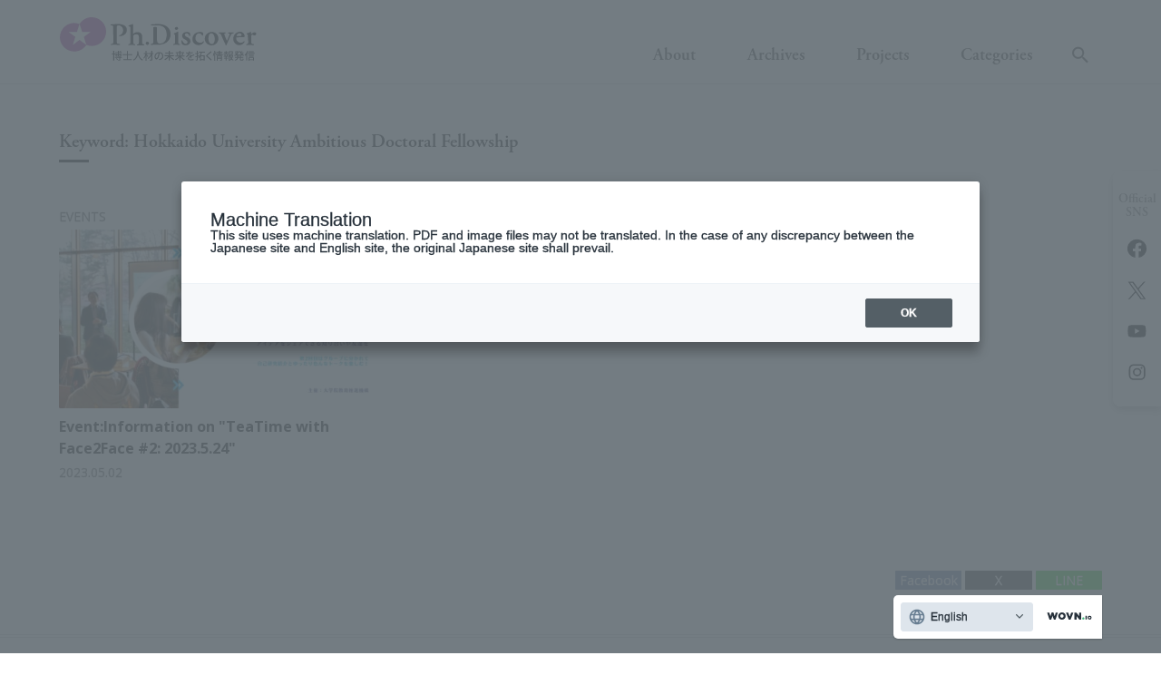

--- FILE ---
content_type: text/html; charset=UTF-8
request_url: https://phdiscover.jp/phd/article/keyword/%E5%8C%97%E6%B5%B7%E9%81%93%E5%A4%A7%E5%AD%A6%E3%82%A2%E3%83%B3%E3%83%93%E3%82%B7%E3%83%A3%E3%82%B9%E5%8D%9A%E5%A3%AB%E4%BA%BA%E6%9D%90%E3%83%95%E3%82%A7%E3%83%AD%E3%83%BC%E3%82%B7%E3%83%83%E3%83%97
body_size: 13708
content:
<!DOCTYPE html>
<html lang="ja">
<head><link rel="alternate" hreflang="en" href="https://phdiscover.jp/en/phd/article/keyword/%E5%8C%97%E6%B5%B7%E9%81%93%E5%A4%A7%E5%AD%A6%E3%82%A2%E3%83%B3%E3%83%93%E3%82%B7%E3%83%A3%E3%82%B9%E5%8D%9A%E5%A3%AB%E4%BA%BA%E6%9D%90%E3%83%95%E3%82%A7%E3%83%AD%E3%83%BC%E3%82%B7%E3%83%83%E3%83%97"><link rel="alternate" hreflang="x-default" href="https://phdiscover.jp/phd/article/keyword/%E5%8C%97%E6%B5%B7%E9%81%93%E5%A4%A7%E5%AD%A6%E3%82%A2%E3%83%B3%E3%83%93%E3%82%B7%E3%83%A3%E3%82%B9%E5%8D%9A%E5%A3%AB%E4%BA%BA%E6%9D%90%E3%83%95%E3%82%A7%E3%83%AD%E3%83%BC%E3%82%B7%E3%83%83%E3%83%97" data-wovn="true"><script src="https://j.wovn.io/1" data-wovnio="key=aqjMKh&amp;backend=true&amp;currentLang=ja&amp;defaultLang=ja&amp;urlPattern=path&amp;langCodeAliases=[]&amp;debugMode=false&amp;langParamName=wovn" data-wovnio-info="version=WOVN.wp_1.13.0&amp;supportedLangs=[en]&amp;timeout=1"  async></script>
<meta charset="UTF-8">
<meta name="viewport" content="width=device-width, initial-scale=1">
<meta property="og:type" content="website">
<meta property="og:url" content="https://phdiscover.jp/phd/article/keyword/%E5%8C%97%E6%B5%B7%E9%81%93%E5%A4%A7%E5%AD%A6%E3%82%A2%E3%83%B3%E3%83%93%E3%82%B7%E3%83%A3%E3%82%B9%E5%8D%9A%E5%A3%AB%E4%BA%BA%E6%9D%90%E3%83%95%E3%82%A7%E3%83%AD%E3%83%BC%E3%82%B7%E3%83%83%E3%83%97">
<meta property="og:title" content="">
<meta property="og:description" content="博士人材の未来を拓く情報発信">
<meta property="og:site_name" content="Ph.Discover">
<meta property="og:image" content="https://phdiscover.jp/phd/wp/wp-content/themes/phd_2405_0816/img/social/logo-title-ogp.png">
<meta property="twitter:card" content="summary_large_image">

<link rel="shortcut icon" href="https://phdiscover.jp/phd/wp/wp-content/themes/phd_2405_0816/img/social/favicon.ico">
<link rel="icon" type="image/png" href="https://phdiscover.jp/phd/wp/wp-content/themes/phd_2405_0816/img/social/icon-192x192.png">
<link rel="apple-touch-icon" type="image/png" href="https://phdiscover.jp/phd/wp/wp-content/themes/phd_2405_0816/img/social/apple-touch-icon-180x180.png">

<meta name="google-site-verification" content="qEGJ-KPF2eCrc66jsbL2hHd64B0fim4ZgH_obrPpaYw" />
<script async src="https://www.googletagmanager.com/gtag/js?id=UA-60892220-48"></script>
<script>
window.dataLayer = window.dataLayer || [];
function gtag(){dataLayer.push(arguments);}
gtag('js', new Date());
gtag('config', 'UA-60892220-48');
</script>
<title>北海道大学アンビシャス博士人材フェローシップ &#8211; Ph.Discover</title>
<meta name='robots' content='max-image-preview:large' />
	<style>img:is([sizes="auto" i], [sizes^="auto," i]) { contain-intrinsic-size: 3000px 1500px }</style>
	<link rel='dns-prefetch' href='//fonts.googleapis.com' />
<link rel='dns-prefetch' href='//maxcdn.bootstrapcdn.com' />
<link rel='dns-prefetch' href='//use.typekit.net' />
<link rel='stylesheet' id='wp-block-library-css' href='https://phdiscover.jp/phd/wp/wp-includes/css/dist/block-library/style.min.css' type='text/css' media='all' />
<style id='classic-theme-styles-inline-css' type='text/css'>
/*! This file is auto-generated */
.wp-block-button__link{color:#fff;background-color:#32373c;border-radius:9999px;box-shadow:none;text-decoration:none;padding:calc(.667em + 2px) calc(1.333em + 2px);font-size:1.125em}.wp-block-file__button{background:#32373c;color:#fff;text-decoration:none}
</style>
<style id='global-styles-inline-css' type='text/css'>
:root{--wp--preset--aspect-ratio--square: 1;--wp--preset--aspect-ratio--4-3: 4/3;--wp--preset--aspect-ratio--3-4: 3/4;--wp--preset--aspect-ratio--3-2: 3/2;--wp--preset--aspect-ratio--2-3: 2/3;--wp--preset--aspect-ratio--16-9: 16/9;--wp--preset--aspect-ratio--9-16: 9/16;--wp--preset--color--black: #000000;--wp--preset--color--cyan-bluish-gray: #abb8c3;--wp--preset--color--white: #ffffff;--wp--preset--color--pale-pink: #f78da7;--wp--preset--color--vivid-red: #cf2e2e;--wp--preset--color--luminous-vivid-orange: #ff6900;--wp--preset--color--luminous-vivid-amber: #fcb900;--wp--preset--color--light-green-cyan: #7bdcb5;--wp--preset--color--vivid-green-cyan: #00d084;--wp--preset--color--pale-cyan-blue: #8ed1fc;--wp--preset--color--vivid-cyan-blue: #0693e3;--wp--preset--color--vivid-purple: #9b51e0;--wp--preset--gradient--vivid-cyan-blue-to-vivid-purple: linear-gradient(135deg,rgba(6,147,227,1) 0%,rgb(155,81,224) 100%);--wp--preset--gradient--light-green-cyan-to-vivid-green-cyan: linear-gradient(135deg,rgb(122,220,180) 0%,rgb(0,208,130) 100%);--wp--preset--gradient--luminous-vivid-amber-to-luminous-vivid-orange: linear-gradient(135deg,rgba(252,185,0,1) 0%,rgba(255,105,0,1) 100%);--wp--preset--gradient--luminous-vivid-orange-to-vivid-red: linear-gradient(135deg,rgba(255,105,0,1) 0%,rgb(207,46,46) 100%);--wp--preset--gradient--very-light-gray-to-cyan-bluish-gray: linear-gradient(135deg,rgb(238,238,238) 0%,rgb(169,184,195) 100%);--wp--preset--gradient--cool-to-warm-spectrum: linear-gradient(135deg,rgb(74,234,220) 0%,rgb(151,120,209) 20%,rgb(207,42,186) 40%,rgb(238,44,130) 60%,rgb(251,105,98) 80%,rgb(254,248,76) 100%);--wp--preset--gradient--blush-light-purple: linear-gradient(135deg,rgb(255,206,236) 0%,rgb(152,150,240) 100%);--wp--preset--gradient--blush-bordeaux: linear-gradient(135deg,rgb(254,205,165) 0%,rgb(254,45,45) 50%,rgb(107,0,62) 100%);--wp--preset--gradient--luminous-dusk: linear-gradient(135deg,rgb(255,203,112) 0%,rgb(199,81,192) 50%,rgb(65,88,208) 100%);--wp--preset--gradient--pale-ocean: linear-gradient(135deg,rgb(255,245,203) 0%,rgb(182,227,212) 50%,rgb(51,167,181) 100%);--wp--preset--gradient--electric-grass: linear-gradient(135deg,rgb(202,248,128) 0%,rgb(113,206,126) 100%);--wp--preset--gradient--midnight: linear-gradient(135deg,rgb(2,3,129) 0%,rgb(40,116,252) 100%);--wp--preset--font-size--small: 13px;--wp--preset--font-size--medium: 20px;--wp--preset--font-size--large: 36px;--wp--preset--font-size--x-large: 42px;--wp--preset--spacing--20: 0.44rem;--wp--preset--spacing--30: 0.67rem;--wp--preset--spacing--40: 1rem;--wp--preset--spacing--50: 1.5rem;--wp--preset--spacing--60: 2.25rem;--wp--preset--spacing--70: 3.38rem;--wp--preset--spacing--80: 5.06rem;--wp--preset--shadow--natural: 6px 6px 9px rgba(0, 0, 0, 0.2);--wp--preset--shadow--deep: 12px 12px 50px rgba(0, 0, 0, 0.4);--wp--preset--shadow--sharp: 6px 6px 0px rgba(0, 0, 0, 0.2);--wp--preset--shadow--outlined: 6px 6px 0px -3px rgba(255, 255, 255, 1), 6px 6px rgba(0, 0, 0, 1);--wp--preset--shadow--crisp: 6px 6px 0px rgba(0, 0, 0, 1);}:where(.is-layout-flex){gap: 0.5em;}:where(.is-layout-grid){gap: 0.5em;}body .is-layout-flex{display: flex;}.is-layout-flex{flex-wrap: wrap;align-items: center;}.is-layout-flex > :is(*, div){margin: 0;}body .is-layout-grid{display: grid;}.is-layout-grid > :is(*, div){margin: 0;}:where(.wp-block-columns.is-layout-flex){gap: 2em;}:where(.wp-block-columns.is-layout-grid){gap: 2em;}:where(.wp-block-post-template.is-layout-flex){gap: 1.25em;}:where(.wp-block-post-template.is-layout-grid){gap: 1.25em;}.has-black-color{color: var(--wp--preset--color--black) !important;}.has-cyan-bluish-gray-color{color: var(--wp--preset--color--cyan-bluish-gray) !important;}.has-white-color{color: var(--wp--preset--color--white) !important;}.has-pale-pink-color{color: var(--wp--preset--color--pale-pink) !important;}.has-vivid-red-color{color: var(--wp--preset--color--vivid-red) !important;}.has-luminous-vivid-orange-color{color: var(--wp--preset--color--luminous-vivid-orange) !important;}.has-luminous-vivid-amber-color{color: var(--wp--preset--color--luminous-vivid-amber) !important;}.has-light-green-cyan-color{color: var(--wp--preset--color--light-green-cyan) !important;}.has-vivid-green-cyan-color{color: var(--wp--preset--color--vivid-green-cyan) !important;}.has-pale-cyan-blue-color{color: var(--wp--preset--color--pale-cyan-blue) !important;}.has-vivid-cyan-blue-color{color: var(--wp--preset--color--vivid-cyan-blue) !important;}.has-vivid-purple-color{color: var(--wp--preset--color--vivid-purple) !important;}.has-black-background-color{background-color: var(--wp--preset--color--black) !important;}.has-cyan-bluish-gray-background-color{background-color: var(--wp--preset--color--cyan-bluish-gray) !important;}.has-white-background-color{background-color: var(--wp--preset--color--white) !important;}.has-pale-pink-background-color{background-color: var(--wp--preset--color--pale-pink) !important;}.has-vivid-red-background-color{background-color: var(--wp--preset--color--vivid-red) !important;}.has-luminous-vivid-orange-background-color{background-color: var(--wp--preset--color--luminous-vivid-orange) !important;}.has-luminous-vivid-amber-background-color{background-color: var(--wp--preset--color--luminous-vivid-amber) !important;}.has-light-green-cyan-background-color{background-color: var(--wp--preset--color--light-green-cyan) !important;}.has-vivid-green-cyan-background-color{background-color: var(--wp--preset--color--vivid-green-cyan) !important;}.has-pale-cyan-blue-background-color{background-color: var(--wp--preset--color--pale-cyan-blue) !important;}.has-vivid-cyan-blue-background-color{background-color: var(--wp--preset--color--vivid-cyan-blue) !important;}.has-vivid-purple-background-color{background-color: var(--wp--preset--color--vivid-purple) !important;}.has-black-border-color{border-color: var(--wp--preset--color--black) !important;}.has-cyan-bluish-gray-border-color{border-color: var(--wp--preset--color--cyan-bluish-gray) !important;}.has-white-border-color{border-color: var(--wp--preset--color--white) !important;}.has-pale-pink-border-color{border-color: var(--wp--preset--color--pale-pink) !important;}.has-vivid-red-border-color{border-color: var(--wp--preset--color--vivid-red) !important;}.has-luminous-vivid-orange-border-color{border-color: var(--wp--preset--color--luminous-vivid-orange) !important;}.has-luminous-vivid-amber-border-color{border-color: var(--wp--preset--color--luminous-vivid-amber) !important;}.has-light-green-cyan-border-color{border-color: var(--wp--preset--color--light-green-cyan) !important;}.has-vivid-green-cyan-border-color{border-color: var(--wp--preset--color--vivid-green-cyan) !important;}.has-pale-cyan-blue-border-color{border-color: var(--wp--preset--color--pale-cyan-blue) !important;}.has-vivid-cyan-blue-border-color{border-color: var(--wp--preset--color--vivid-cyan-blue) !important;}.has-vivid-purple-border-color{border-color: var(--wp--preset--color--vivid-purple) !important;}.has-vivid-cyan-blue-to-vivid-purple-gradient-background{background: var(--wp--preset--gradient--vivid-cyan-blue-to-vivid-purple) !important;}.has-light-green-cyan-to-vivid-green-cyan-gradient-background{background: var(--wp--preset--gradient--light-green-cyan-to-vivid-green-cyan) !important;}.has-luminous-vivid-amber-to-luminous-vivid-orange-gradient-background{background: var(--wp--preset--gradient--luminous-vivid-amber-to-luminous-vivid-orange) !important;}.has-luminous-vivid-orange-to-vivid-red-gradient-background{background: var(--wp--preset--gradient--luminous-vivid-orange-to-vivid-red) !important;}.has-very-light-gray-to-cyan-bluish-gray-gradient-background{background: var(--wp--preset--gradient--very-light-gray-to-cyan-bluish-gray) !important;}.has-cool-to-warm-spectrum-gradient-background{background: var(--wp--preset--gradient--cool-to-warm-spectrum) !important;}.has-blush-light-purple-gradient-background{background: var(--wp--preset--gradient--blush-light-purple) !important;}.has-blush-bordeaux-gradient-background{background: var(--wp--preset--gradient--blush-bordeaux) !important;}.has-luminous-dusk-gradient-background{background: var(--wp--preset--gradient--luminous-dusk) !important;}.has-pale-ocean-gradient-background{background: var(--wp--preset--gradient--pale-ocean) !important;}.has-electric-grass-gradient-background{background: var(--wp--preset--gradient--electric-grass) !important;}.has-midnight-gradient-background{background: var(--wp--preset--gradient--midnight) !important;}.has-small-font-size{font-size: var(--wp--preset--font-size--small) !important;}.has-medium-font-size{font-size: var(--wp--preset--font-size--medium) !important;}.has-large-font-size{font-size: var(--wp--preset--font-size--large) !important;}.has-x-large-font-size{font-size: var(--wp--preset--font-size--x-large) !important;}
:where(.wp-block-post-template.is-layout-flex){gap: 1.25em;}:where(.wp-block-post-template.is-layout-grid){gap: 1.25em;}
:where(.wp-block-columns.is-layout-flex){gap: 2em;}:where(.wp-block-columns.is-layout-grid){gap: 2em;}
:root :where(.wp-block-pullquote){font-size: 1.5em;line-height: 1.6;}
</style>
<link rel='stylesheet' id='theme-style-css' href='https://phdiscover.jp/phd/wp/wp-content/themes/phd_2405_0816/style.css?fver=20240816044943' type='text/css' media='all' />
<link rel='stylesheet' id='font-material-css' href='https://fonts.googleapis.com/icon?family=Material+Icons' type='text/css' media='all' />
<link rel='stylesheet' id='font-awesome-css' href='https://maxcdn.bootstrapcdn.com/font-awesome/4.7.0/css/font-awesome.min.css' type='text/css' media='all' />
<link rel='stylesheet' id='font-garamond-css' href='https://use.typekit.net/ysu0lcf.css' type='text/css' media='all' />
<script type="text/javascript" src="https://phdiscover.jp/phd/wp/wp-content/themes/phd_2405_0816/js/slider.min.js?fver=20240816044944" id="slider-js"></script>
<script type="text/javascript" src="https://phdiscover.jp/phd/wp/wp-content/themes/phd_2405_0816/lib/stile/js/stile-full.min.js?fver=20240816044937" id="stile-js"></script>
<script type="text/javascript" src="https://phdiscover.jp/phd/wp/wp-content/themes/phd_2405_0816/lib/stomp/slide-show/slide-show.min.js?fver=20240816044937" id="st-slide-show-js"></script>
<link rel="https://api.w.org/" href="https://phdiscover.jp/phd/wp-json/" /></head>

<body class="archive tax-article_keyword term-126">
<div id="page" class="site">
	<header id="masthead" class="site-header st-sticky-header st-sticky-header-top" role="banner">

		<div class="site-header-main">
			<h1 class="site-branding">
				<a href="https://phdiscover.jp/phd/" rel="home" class="part-site-branding">
	<img class="site-title" src="https://phdiscover.jp/phd/wp/wp-content/themes/phd_2405_0816/img/title.svg" alt="Ph.Discover">
</a>
			</h1>
			<div class="site-global-nav-bar">
				<div class="site-global-nav-bar-inner">
					<ul class="menu">
						<li id="menu-item-27" class="group"><label for="panel-27-ctrl"><div>About</div></label></li><li id="menu-item-341"><a href="https://phdiscover.jp/phd/article" target=""><div>Archives</div></a></li><li id="menu-item-2535" class="group"><label for="panel-2535-ctrl"><div>Projects</div></label></li>						<li><label for="panel-category-ctrl">Categories</label></li>
						<li><label for="panel-search-ctrl" title="Search"></label></li>
					</ul>
				</div>
			</div>
		</div>
		<div class="site-global-nav-panel-wrapper screen-only">
			<div id="panel-27" class="site-global-nav-panel screen-only">
				<div class="site-global-nav-panel-inner">
					<ul class="menu"><li id="menu-item-26"><a href="https://phdiscover.jp/phd/message" target=""><div><span>「Ph.Discover」</span><span>プロジェクト</span><span>始動のご</span><span>挨拶</span></div></a></li><li id="menu-item-360"><a href="https://phdiscover.jp/phd/mission" target=""><div><span>ミッション</span>　Ph.D.<span>の</span>5<span>つの</span><span>壁を</span><span>越える</span></div></a></li><li id="menu-item-150"><a href="https://phdiscover.jp/phd/logo" target=""><div><span>ロゴマーク</span><span>に</span><span>込めた</span><span>願い</span></div></a></li></ul>				</div>
			</div>
			<div id="panel-2535" class="site-global-nav-panel screen-only">
				<div class="site-global-nav-panel-inner">
					<ul class="menu"><li id="menu-item-2536"><a href="https://phdiscover.jp/project/internship/" target=""><div><span>共同研究型</span><span>インターンシップ</span></div></a></li></ul>				</div>
			</div>
			<div id="panel-category" class="site-global-nav-panel screen-only">
				<div class="site-global-nav-panel-inner">
					<h3>Categories</h3>
					<ul class="menu cat"><li><a href="https://phdiscover.jp/phd/article/category/message" rel="tag" class="article_category-message root"><span>MESSAGES</span></a></li><li><a href="https://phdiscover.jp/phd/article/category/interview" rel="tag" class="article_category-interview root"><span>INTERVIEWS</span></a></li><li><a href="https://phdiscover.jp/phd/article/category/lecture" rel="tag" class="article_category-lecture root"><span>LECTURES</span></a></li><li><a href="https://phdiscover.jp/phd/article/category/career" rel="tag" class="article_category-career root"><span>CAREERS</span></a></li><li><a href="https://phdiscover.jp/phd/article/category/fact" rel="tag" class="article_category-fact root"><span>FACTS</span></a></li><li><a href="https://phdiscover.jp/phd/article/category/news" rel="tag" class="article_category-news root"><span>NEWS</span></a></li><li><a href="https://phdiscover.jp/phd/article/category/event" rel="tag" class="article_category-event root"><span>EVENTS</span></a></li><li><a href="https://phdiscover.jp/phd/article/category/report" rel="tag" class="article_category-report root"><span>REPORTS</span></a></li></ul>					<h3>Keywords</h3>
					<ul class="menu tag"><li><a href="https://phdiscover.jp/phd/article/keyword/alp" rel="tag" class="article_keyword-alp root"><span>ALP</span></a></li><li><a href="https://phdiscover.jp/phd/article/keyword/costep" rel="tag" class="article_keyword-costep root"><span>CoSTEP</span></a></li><li><a href="https://phdiscover.jp/phd/article/keyword/deeptech" rel="tag" class="article_keyword-deeptech root"><span>DeepTech</span></a></li><li><a href="https://phdiscover.jp/phd/article/keyword/dx" rel="tag" class="article_keyword-dx root"><span>DX</span></a></li><li><a href="https://phdiscover.jp/phd/article/keyword/dx%e5%8d%9a%e5%a3%ab%e4%ba%ba%e6%9d%90%e3%83%95%e3%82%a7%e3%83%ad%e3%83%bc%e3%82%b7%e3%83%83%e3%83%97%e5%88%b6%e5%ba%a6" rel="tag" class="article_keyword-dx%e5%8d%9a%e5%a3%ab%e4%ba%ba%e6%9d%90%e3%83%95%e3%82%a7%e3%83%ad%e3%83%bc%e3%82%b7%e3%83%83%e3%83%97%e5%88%b6%e5%ba%a6 root"><span>DX博士人材フェローシップ制度</span></a></li><li><a href="https://phdiscover.jp/phd/article/keyword/exex%e5%8d%9a%e5%a3%ab%e4%ba%ba%e6%9d%90%e3%83%95%e3%82%a7%e3%83%ad%e3%83%bc%e3%82%b7%e3%83%83%e3%83%97" rel="tag" class="article_keyword-exex%e5%8d%9a%e5%a3%ab%e4%ba%ba%e6%9d%90%e3%83%95%e3%82%a7%e3%83%ad%e3%83%bc%e3%82%b7%e3%83%83%e3%83%97 root"><span>EXEX博士人材フェローシップ</span></a></li><li><a href="https://phdiscover.jp/phd/article/keyword/exex%e5%8d%9a%e5%a3%ab%e4%ba%ba%e6%9d%90%e3%83%95%e3%82%a7%e3%83%ad%e3%83%bc%e3%82%b7%e3%83%83%e3%83%97%e7%94%9f" rel="tag" class="article_keyword-exex%e5%8d%9a%e5%a3%ab%e4%ba%ba%e6%9d%90%e3%83%95%e3%82%a7%e3%83%ad%e3%83%bc%e3%82%b7%e3%83%83%e3%83%97%e7%94%9f root"><span>EXEX博士人材フェローシップ生</span></a></li><li><a href="https://phdiscover.jp/phd/article/keyword/ieee" rel="tag" class="article_keyword-ieee root"><span>IEEE</span></a></li><li><a href="https://phdiscover.jp/phd/article/keyword/it%e5%88%86%e9%87%8e" rel="tag" class="article_keyword-it%e5%88%86%e9%87%8e root"><span>IT分野</span></a></li><li><a href="https://phdiscover.jp/phd/article/keyword/jsr%e6%a0%aa%e5%bc%8f%e4%bc%9a%e7%a4%be" rel="tag" class="article_keyword-jsr%e6%a0%aa%e5%bc%8f%e4%bc%9a%e7%a4%be root"><span>JSR株式会社</span></a></li><li><a href="https://phdiscover.jp/phd/article/keyword/jst%e6%ac%a1%e4%b8%96%e4%bb%a3%e7%a0%94%e7%a9%b6%e8%80%85%e6%8c%91%e6%88%a6%e7%9a%84%e7%a0%94%e7%a9%b6%e3%83%97%e3%83%ad%e3%82%b0%e3%83%a9%e3%83%a0" rel="tag" class="article_keyword-jst%e6%ac%a1%e4%b8%96%e4%bb%a3%e7%a0%94%e7%a9%b6%e8%80%85%e6%8c%91%e6%88%a6%e7%9a%84%e7%a0%94%e7%a9%b6%e3%83%97%e3%83%ad%e3%82%b0%e3%83%a9%e3%83%a0 root"><span>JST次世代研究者挑戦的研究プログラム</span></a></li><li><a href="https://phdiscover.jp/phd/article/keyword/ntt%e7%89%a9%e6%80%a7%e7%a7%91%e5%ad%a6%e5%9f%ba%e7%a4%8e%e7%a0%94%e7%a9%b6%e6%89%80" rel="tag" class="article_keyword-ntt%e7%89%a9%e6%80%a7%e7%a7%91%e5%ad%a6%e5%9f%ba%e7%a4%8e%e7%a0%94%e7%a9%b6%e6%89%80 root"><span>NTT物性科学基礎研究所</span></a></li><li><a href="https://phdiscover.jp/phd/article/keyword/pbl" rel="tag" class="article_keyword-pbl root"><span>PBL</span></a></li><li><a href="https://phdiscover.jp/phd/article/keyword/ph-dialogue" rel="tag" class="article_keyword-ph-dialogue root"><span>Ph.Dialogue</span></a></li><li><a href="https://phdiscover.jp/phd/article/keyword/ph-dreams" rel="tag" class="article_keyword-ph-dreams root"><span>Ph.Dreams</span></a></li><li><a href="https://phdiscover.jp/phd/article/keyword/ph-dxclasses" rel="tag" class="article_keyword-ph-dxclasses root"><span>Ph.Dxclasses</span></a></li><li><a href="https://phdiscover.jp/phd/article/keyword/sdgs" rel="tag" class="article_keyword-sdgs root"><span>SDGs</span></a></li><li><a href="https://phdiscover.jp/phd/article/keyword/smats" rel="tag" class="article_keyword-smats root"><span>SMatS</span></a></li><li><a href="https://phdiscover.jp/phd/article/keyword/society-5-0" rel="tag" class="article_keyword-society-5-0 root"><span>Society 5.0</span></a></li><li><a href="https://phdiscover.jp/phd/article/keyword/souzou%e3%83%97%e3%83%ad%e3%82%b8%e3%82%a7%e3%82%af%e3%83%88" rel="tag" class="article_keyword-souzou%e3%83%97%e3%83%ad%e3%82%b8%e3%82%a7%e3%82%af%e3%83%88 root"><span>SOUZOUプロジェクト</span></a></li><li><a href="https://phdiscover.jp/phd/article/keyword/ssh%e8%aa%8d%e5%ae%9a%e6%a0%a1" rel="tag" class="article_keyword-ssh%e8%aa%8d%e5%ae%9a%e6%a0%a1 root"><span>SSH認定校</span></a></li><li><a href="https://phdiscover.jp/phd/article/keyword/teatime" rel="tag" class="article_keyword-teatime root"><span>TEATIME</span></a></li><li><a href="https://phdiscover.jp/phd/article/keyword/ura" rel="tag" class="article_keyword-ura root"><span>URA</span></a></li><li><a href="https://phdiscover.jp/phd/article/keyword/%e3%82%a2%e3%83%bc%e3%83%88" rel="tag" class="article_keyword-%e3%82%a2%e3%83%bc%e3%83%88 root"><span>アート</span></a></li><li><a href="https://phdiscover.jp/phd/article/keyword/%e3%82%a2%e3%82%a6%e3%83%88%e3%83%aa%e3%83%bc%e3%83%81" rel="tag" class="article_keyword-%e3%82%a2%e3%82%a6%e3%83%88%e3%83%aa%e3%83%bc%e3%83%81 root"><span>アウトリーチ</span></a></li><li><a href="https://phdiscover.jp/phd/article/keyword/%e3%82%a2%e3%82%ab%e3%83%87%e3%83%9f%e3%82%b9%e3%83%88%e6%a0%aa%e5%bc%8f%e4%bc%9a%e7%a4%be" rel="tag" class="article_keyword-%e3%82%a2%e3%82%ab%e3%83%87%e3%83%9f%e3%82%b9%e3%83%88%e6%a0%aa%e5%bc%8f%e4%bc%9a%e7%a4%be root"><span>アカデミスト株式会社</span></a></li><li><a href="https://phdiscover.jp/phd/article/keyword/%e3%82%a2%e3%82%b0%e3%83%aa%e4%ba%8b%e6%a5%ad" rel="tag" class="article_keyword-%e3%82%a2%e3%82%b0%e3%83%aa%e4%ba%8b%e6%a5%ad root"><span>アグリ事業</span></a></li><li><a href="https://phdiscover.jp/phd/article/keyword/%e3%82%a4%e3%83%8e%e3%83%99%e3%83%bc%e3%82%b7%e3%83%a7%e3%83%b3" rel="tag" class="article_keyword-%e3%82%a4%e3%83%8e%e3%83%99%e3%83%bc%e3%82%b7%e3%83%a7%e3%83%b3 root"><span>イノベーション</span></a></li><li><a href="https://phdiscover.jp/phd/article/keyword/%e3%82%a4%e3%83%b3%e3%82%ad%e3%83%a5%e3%83%99%e3%83%bc%e3%82%b7%e3%83%a7%e3%83%b3" rel="tag" class="article_keyword-%e3%82%a4%e3%83%b3%e3%82%ad%e3%83%a5%e3%83%99%e3%83%bc%e3%82%b7%e3%83%a7%e3%83%b3 root"><span>インキュベーション</span></a></li><li><a href="https://phdiscover.jp/phd/article/keyword/%e3%82%a4%e3%83%b3%e3%82%bf%e3%83%bc%e3%83%b3%e3%82%b7%e3%83%83%e3%83%97" rel="tag" class="article_keyword-%e3%82%a4%e3%83%b3%e3%82%bf%e3%83%bc%e3%83%b3%e3%82%b7%e3%83%83%e3%83%97 root"><span>インターンシップ</span></a></li><li><a href="https://phdiscover.jp/phd/article/keyword/%e3%82%a6%e3%82%a7%e3%83%ab%e3%83%93%e3%83%bc%e3%82%a4%e3%83%b3%e3%82%b0" rel="tag" class="article_keyword-%e3%82%a6%e3%82%a7%e3%83%ab%e3%83%93%e3%83%bc%e3%82%a4%e3%83%b3%e3%82%b0 root"><span>ウェルビーイング</span></a></li><li><a href="https://phdiscover.jp/phd/article/keyword/%e3%82%aa%e3%83%b3%e3%83%a9%e3%82%a4%e3%83%b3%e3%82%a4%e3%83%99%e3%83%b3%e3%83%88" rel="tag" class="article_keyword-%e3%82%aa%e3%83%b3%e3%83%a9%e3%82%a4%e3%83%b3%e3%82%a4%e3%83%99%e3%83%b3%e3%83%88 root"><span>オンラインイベント</span></a></li><li><a href="https://phdiscover.jp/phd/article/keyword/%e3%82%ab%e3%83%bc%e3%83%9c%e3%83%b3%e3%83%8b%e3%83%a5%e3%83%bc%e3%83%88%e3%83%a9%e3%83%ab" rel="tag" class="article_keyword-%e3%82%ab%e3%83%bc%e3%83%9c%e3%83%b3%e3%83%8b%e3%83%a5%e3%83%bc%e3%83%88%e3%83%a9%e3%83%ab root"><span>カーボンニュートラル</span></a></li><li><a href="https://phdiscover.jp/phd/article/keyword/%e3%82%ad%e3%83%a3%e3%83%aa%e3%82%a2%e3%83%87%e3%82%a3%e3%82%b9%e3%82%ab%e3%83%90%e3%83%aa%e3%83%bc" rel="tag" class="article_keyword-%e3%82%ad%e3%83%a3%e3%83%aa%e3%82%a2%e3%83%87%e3%82%a3%e3%82%b9%e3%82%ab%e3%83%90%e3%83%aa%e3%83%bc root"><span>キャリアディスカバリー</span></a></li><li><a href="https://phdiscover.jp/phd/article/keyword/%e3%82%ad%e3%83%a3%e3%83%aa%e3%82%a2%e3%83%91%e3%82%b9" rel="tag" class="article_keyword-%e3%82%ad%e3%83%a3%e3%83%aa%e3%82%a2%e3%83%91%e3%82%b9 root"><span>キャリアパス</span></a></li><li><a href="https://phdiscover.jp/phd/article/keyword/%e3%82%af%e3%83%a9%e3%82%a6%e3%83%89%e3%83%95%e3%82%a1%e3%83%b3%e3%83%87%e3%82%a3%e3%83%b3%e3%82%b0" rel="tag" class="article_keyword-%e3%82%af%e3%83%a9%e3%82%a6%e3%83%89%e3%83%95%e3%82%a1%e3%83%b3%e3%83%87%e3%82%a3%e3%83%b3%e3%82%b0 root"><span>クラウドファンディング</span></a></li><li><a href="https://phdiscover.jp/phd/article/keyword/%e3%82%b0%e3%83%ad%e3%83%bc%e3%83%90%e3%83%ab%e3%83%aa%e3%83%bc%e3%83%80%e3%83%bc%e3%81%ab%e5%bf%85%e8%a6%81%e3%81%aa5%e3%81%a4%e3%81%ae%e5%8a%9b" rel="tag" class="article_keyword-%e3%82%b0%e3%83%ad%e3%83%bc%e3%83%90%e3%83%ab%e3%83%aa%e3%83%bc%e3%83%80%e3%83%bc%e3%81%ab%e5%bf%85%e8%a6%81%e3%81%aa5%e3%81%a4%e3%81%ae%e5%8a%9b root"><span>グローバルリーダーに必要な5つの力</span></a></li><li><a href="https://phdiscover.jp/phd/article/keyword/%e3%82%b3%e3%83%9f%e3%83%a5%e3%83%8b%e3%82%b1%e3%83%bc%e3%82%b7%e3%83%a7%e3%83%b3" rel="tag" class="article_keyword-%e3%82%b3%e3%83%9f%e3%83%a5%e3%83%8b%e3%82%b1%e3%83%bc%e3%82%b7%e3%83%a7%e3%83%b3 root"><span>コミュニケーション</span></a></li><li><a href="https://phdiscover.jp/phd/article/keyword/%e3%82%b5%e3%82%a4%e3%82%a8%e3%83%b3%e3%82%b9%e3%83%bb%e3%83%95%e3%82%a7%e3%82%b9%e3%82%bf" rel="tag" class="article_keyword-%e3%82%b5%e3%82%a4%e3%82%a8%e3%83%b3%e3%82%b9%e3%83%bb%e3%83%95%e3%82%a7%e3%82%b9%e3%82%bf root"><span>サイエンス・フェスタ</span></a></li><li><a href="https://phdiscover.jp/phd/article/keyword/%e3%82%b5%e3%82%b9%e3%83%86%e3%83%8a%e3%83%93%e3%83%aa%e3%83%86%e3%82%a3" rel="tag" class="article_keyword-%e3%82%b5%e3%82%b9%e3%83%86%e3%83%8a%e3%83%93%e3%83%aa%e3%83%86%e3%82%a3 root"><span>サステナビリティ</span></a></li><li><a href="https://phdiscover.jp/phd/article/keyword/%e3%82%b5%e3%83%84%e3%83%89%e3%83%a9" rel="tag" class="article_keyword-%e3%82%b5%e3%83%84%e3%83%89%e3%83%a9 root"><span>サツドラ</span></a></li><li><a href="https://phdiscover.jp/phd/article/keyword/%e3%82%b7%e3%82%b9%e3%83%a1%e3%83%83%e3%82%af%e3%82%b9%e6%a0%aa%e5%bc%8f%e4%bc%9a%e7%a4%be" rel="tag" class="article_keyword-%e3%82%b7%e3%82%b9%e3%83%a1%e3%83%83%e3%82%af%e3%82%b9%e6%a0%aa%e5%bc%8f%e4%bc%9a%e7%a4%be root"><span>シスメックス株式会社</span></a></li><li><a href="https://phdiscover.jp/phd/article/keyword/%e3%82%b9%e3%83%9e%e3%83%bc%e3%83%88%e3%82%b7%e3%83%86%e3%82%a3" rel="tag" class="article_keyword-%e3%82%b9%e3%83%9e%e3%83%bc%e3%83%88%e3%82%b7%e3%83%86%e3%82%a3 root"><span>スマートシティ</span></a></li><li><a href="https://phdiscover.jp/phd/article/keyword/%e3%82%b9%e3%83%9e%e3%83%bc%e3%83%88%e7%89%a9%e8%b3%aa%e7%a7%91%e5%ad%a6%e3%82%92%e6%8b%93%e3%81%8f%e3%82%a2%e3%83%b3%e3%83%93%e3%82%b7%e3%83%a3%e3%82%b9%e3%83%97%e3%83%ad%e3%82%b0%e3%83%a9%e3%83%a0" rel="tag" class="article_keyword-%e3%82%b9%e3%83%9e%e3%83%bc%e3%83%88%e7%89%a9%e8%b3%aa%e7%a7%91%e5%ad%a6%e3%82%92%e6%8b%93%e3%81%8f%e3%82%a2%e3%83%b3%e3%83%93%e3%82%b7%e3%83%a3%e3%82%b9%e3%83%97%e3%83%ad%e3%82%b0%e3%83%a9%e3%83%a0 root"><span>スマート物質科学を拓くアンビシャスプログラム</span></a></li><li><a href="https://phdiscover.jp/phd/article/keyword/%e3%82%b9%e3%83%9e%e3%83%bc%e3%83%88%e7%89%a9%e8%b3%aa%e7%a7%91%e5%ad%a6%e5%8a%9b" rel="tag" class="article_keyword-%e3%82%b9%e3%83%9e%e3%83%bc%e3%83%88%e7%89%a9%e8%b3%aa%e7%a7%91%e5%ad%a6%e5%8a%9b root"><span>スマート物質科学力</span></a></li><li><a href="https://phdiscover.jp/phd/article/keyword/%e3%82%bd%e3%83%95%e3%83%88%e3%82%a6%e3%82%a7%e3%82%a2" rel="tag" class="article_keyword-%e3%82%bd%e3%83%95%e3%83%88%e3%82%a6%e3%82%a7%e3%82%a2 root"><span>ソフトウェア</span></a></li><li><a href="https://phdiscover.jp/phd/article/keyword/%e3%83%80%e3%82%a4%e3%82%a2%e3%83%ad%e3%83%bc%e3%82%b0" rel="tag" class="article_keyword-%e3%83%80%e3%82%a4%e3%82%a2%e3%83%ad%e3%83%bc%e3%82%b0 root"><span>ダイアローグ</span></a></li><li><a href="https://phdiscover.jp/phd/article/keyword/%e3%83%80%e3%82%a4%e3%82%ad%e3%83%b3%e5%b7%a5%e6%a5%ad%e6%a0%aa%e5%bc%8f%e4%bc%9a%e7%a4%be" rel="tag" class="article_keyword-%e3%83%80%e3%82%a4%e3%82%ad%e3%83%b3%e5%b7%a5%e6%a5%ad%e6%a0%aa%e5%bc%8f%e4%bc%9a%e7%a4%be root"><span>ダイキン工業株式会社</span></a></li><li><a href="https://phdiscover.jp/phd/article/keyword/%e3%83%80%e3%82%a4%e3%82%bb%e3%83%ab%e6%a0%aa%e5%bc%8f%e4%bc%9a%e7%a4%be" rel="tag" class="article_keyword-%e3%83%80%e3%82%a4%e3%82%bb%e3%83%ab%e6%a0%aa%e5%bc%8f%e4%bc%9a%e7%a4%be root"><span>ダイセル株式会社</span></a></li><li><a href="https://phdiscover.jp/phd/article/keyword/%e3%83%80%e3%82%a4%e3%83%90%e3%83%bc%e3%82%b7%e3%83%86%e3%82%a3" rel="tag" class="article_keyword-%e3%83%80%e3%82%a4%e3%83%90%e3%83%bc%e3%82%b7%e3%83%86%e3%82%a3 root"><span>ダイバーシティ</span></a></li><li><a href="https://phdiscover.jp/phd/article/keyword/%e3%83%87%e3%83%bc%e3%82%bf%e3%82%b5%e3%82%a4%e3%82%a8%e3%83%b3%e3%82%b9" rel="tag" class="article_keyword-%e3%83%87%e3%83%bc%e3%82%bf%e3%82%b5%e3%82%a4%e3%82%a8%e3%83%b3%e3%82%b9 root"><span>データサイエンス</span></a></li><li><a href="https://phdiscover.jp/phd/article/keyword/%e3%83%87%e3%83%bc%e3%82%bf%e3%83%99%e3%83%bc%e3%82%b9" rel="tag" class="article_keyword-%e3%83%87%e3%83%bc%e3%82%bf%e3%83%99%e3%83%bc%e3%82%b9 root"><span>データベース</span></a></li><li><a href="https://phdiscover.jp/phd/article/keyword/%e3%83%91%e3%83%8a%e3%82%bd%e3%83%8b%e3%83%83%e3%82%af%e6%a0%aa%e5%bc%8f%e4%bc%9a%e7%a4%be" rel="tag" class="article_keyword-%e3%83%91%e3%83%8a%e3%82%bd%e3%83%8b%e3%83%83%e3%82%af%e6%a0%aa%e5%bc%8f%e4%bc%9a%e7%a4%be root"><span>パナソニック株式会社</span></a></li><li><a href="https://phdiscover.jp/phd/article/keyword/%e3%83%95%e3%83%ad%e3%83%b3%e3%83%86%e3%82%a3%e3%82%a2%e9%96%8b%e6%8b%93%e5%8a%9b" rel="tag" class="article_keyword-%e3%83%95%e3%83%ad%e3%83%b3%e3%83%86%e3%82%a3%e3%82%a2%e9%96%8b%e6%8b%93%e5%8a%9b root"><span>フロンティア開拓力</span></a></li><li><a href="https://phdiscover.jp/phd/article/keyword/%e3%83%98%e3%83%ab%e3%82%b9%e3%82%b1%e3%82%a2" rel="tag" class="article_keyword-%e3%83%98%e3%83%ab%e3%82%b9%e3%82%b1%e3%82%a2 root"><span>ヘルスケア</span></a></li><li><a href="https://phdiscover.jp/phd/article/keyword/%e3%83%9e%e3%82%a4%e3%82%af%e3%83%ad%e3%83%b3%e3%83%a1%e3%83%a2%e3%83%aa%e3%82%b8%e3%83%a3%e3%83%91%e3%83%b3%e6%a0%aa%e5%bc%8f%e4%bc%9a%e7%a4%be" rel="tag" class="article_keyword-%e3%83%9e%e3%82%a4%e3%82%af%e3%83%ad%e3%83%b3%e3%83%a1%e3%83%a2%e3%83%aa%e3%82%b8%e3%83%a3%e3%83%91%e3%83%b3%e6%a0%aa%e5%bc%8f%e4%bc%9a%e7%a4%be root"><span>マイクロンメモリジャパン株式会社</span></a></li><li><a href="https://phdiscover.jp/phd/article/keyword/%e3%83%a1%e3%83%87%e3%82%a3%e3%82%a2%e6%8e%b2%e8%bc%89" rel="tag" class="article_keyword-%e3%83%a1%e3%83%87%e3%82%a3%e3%82%a2%e6%8e%b2%e8%bc%89 root"><span>メディア掲載</span></a></li><li><a href="https://phdiscover.jp/phd/article/keyword/%e3%83%ad%e3%82%b4%e3%83%87%e3%82%b6%e3%82%a4%e3%83%b3" rel="tag" class="article_keyword-%e3%83%ad%e3%82%b4%e3%83%87%e3%82%b6%e3%82%a4%e3%83%b3 root"><span>ロゴデザイン</span></a></li><li><a href="https://phdiscover.jp/phd/article/keyword/%e4%b8%80%e7%92%b0%e3%82%b3%e3%83%bc%e3%82%b9" rel="tag" class="article_keyword-%e4%b8%80%e7%92%b0%e3%82%b3%e3%83%bc%e3%82%b9 root"><span>一環コース</span></a></li><li><a href="https://phdiscover.jp/phd/article/keyword/%e4%b8%80%e8%b2%ab%e3%82%b3%e3%83%bc%e3%82%b9" rel="tag" class="article_keyword-%e4%b8%80%e8%b2%ab%e3%82%b3%e3%83%bc%e3%82%b9 root"><span>一貫コース</span></a></li><li><a href="https://phdiscover.jp/phd/article/keyword/%e4%b8%80%e8%b2%ab%e7%9f%ad%e7%b8%ae%e3%82%b3%e3%83%bc%e3%82%b9" rel="tag" class="article_keyword-%e4%b8%80%e8%b2%ab%e7%9f%ad%e7%b8%ae%e3%82%b3%e3%83%bc%e3%82%b9 root"><span>一貫短縮コース</span></a></li><li><a href="https://phdiscover.jp/phd/article/keyword/%e4%b8%89%e5%a4%a7%e5%ad%a6%e9%80%a3%e6%90%ba%e4%ba%8b%e6%a5%ad" rel="tag" class="article_keyword-%e4%b8%89%e5%a4%a7%e5%ad%a6%e9%80%a3%e6%90%ba%e4%ba%8b%e6%a5%ad root"><span>三大学連携事業</span></a></li><li><a href="https://phdiscover.jp/phd/article/keyword/%e4%b8%ad%e8%b0%b7%e5%8c%bb%e5%b7%a5%e8%a8%88%e6%b8%ac%e6%8a%80%e8%a1%93%e6%8c%af%e8%88%88%e8%b2%a1%e5%9b%a3" rel="tag" class="article_keyword-%e4%b8%ad%e8%b0%b7%e5%8c%bb%e5%b7%a5%e8%a8%88%e6%b8%ac%e6%8a%80%e8%a1%93%e6%8c%af%e8%88%88%e8%b2%a1%e5%9b%a3 root"><span>中谷医工計測技術振興財団</span></a></li><li><a href="https://phdiscover.jp/phd/article/keyword/%e4%bc%81%e6%a5%ad%e7%a0%94%e7%a9%b6%e8%b2%bb" rel="tag" class="article_keyword-%e4%bc%81%e6%a5%ad%e7%a0%94%e7%a9%b6%e8%b2%bb root"><span>企業研究費</span></a></li><li><a href="https://phdiscover.jp/phd/article/keyword/%e4%bd%8f%e5%8f%8b%e3%83%95%e3%82%a1%e3%83%bc%e3%83%9e" rel="tag" class="article_keyword-%e4%bd%8f%e5%8f%8b%e3%83%95%e3%82%a1%e3%83%bc%e3%83%9e root"><span>住友ファーマ</span></a></li><li><a href="https://phdiscover.jp/phd/article/keyword/%e4%bd%8f%e5%8f%8b%e3%83%95%e3%82%a1%e3%83%bc%e3%83%9e%e6%a0%aa%e5%bc%8f%e4%bc%9a%e7%a4%be" rel="tag" class="article_keyword-%e4%bd%8f%e5%8f%8b%e3%83%95%e3%82%a1%e3%83%bc%e3%83%9e%e6%a0%aa%e5%bc%8f%e4%bc%9a%e7%a4%be root"><span>住友ファーマ株式会社</span></a></li><li><a href="https://phdiscover.jp/phd/article/keyword/%e4%bf%af%e7%9e%b0%e5%8a%9b" rel="tag" class="article_keyword-%e4%bf%af%e7%9e%b0%e5%8a%9b root"><span>俯瞰力</span></a></li><li><a href="https://phdiscover.jp/phd/article/keyword/%e5%83%8d%e3%81%8d%e6%96%b9%e6%94%b9%e9%9d%a9" rel="tag" class="article_keyword-%e5%83%8d%e3%81%8d%e6%96%b9%e6%94%b9%e9%9d%a9 root"><span>働き方改革</span></a></li><li><a href="https://phdiscover.jp/phd/article/keyword/%e5%85%b1%e5%90%8c%e7%a0%94%e7%a9%b6%e5%9e%8b%e3%82%a4%e3%83%b3%e3%82%bf%e3%83%bc%e3%83%b3%e3%82%b7%e3%83%83%e3%83%97" rel="tag" class="article_keyword-%e5%85%b1%e5%90%8c%e7%a0%94%e7%a9%b6%e5%9e%8b%e3%82%a4%e3%83%b3%e3%82%bf%e3%83%bc%e3%83%b3%e3%82%b7%e3%83%83%e3%83%97 root"><span>共同研究型インターンシップ</span></a></li><li><a href="https://phdiscover.jp/phd/article/keyword/%e5%86%85%e7%9c%81%e7%9a%84%e7%9f%a5%e5%8a%9b" rel="tag" class="article_keyword-%e5%86%85%e7%9c%81%e7%9a%84%e7%9f%a5%e5%8a%9b root"><span>内省的知力</span></a></li><li><a href="https://phdiscover.jp/phd/article/keyword/%e5%89%b5%e8%96%ac" rel="tag" class="article_keyword-%e5%89%b5%e8%96%ac root"><span>創薬</span></a></li><li><a href="https://phdiscover.jp/phd/article/keyword/%e5%89%b5%e8%96%ac%e9%96%8b%e7%99%ba" rel="tag" class="article_keyword-%e5%89%b5%e8%96%ac%e9%96%8b%e7%99%ba root"><span>創薬開発</span></a></li><li><a href="https://phdiscover.jp/phd/article/keyword/%e5%8c%97%e6%b5%b7%e9%81%93" rel="tag" class="article_keyword-%e5%8c%97%e6%b5%b7%e9%81%93 root"><span>北海道</span></a></li><li><a href="https://phdiscover.jp/phd/article/keyword/%e5%8c%97%e6%b5%b7%e9%81%93%e5%a4%a7%e5%ad%a6dx%e5%8d%9a%e5%a3%ab%e4%ba%ba%e6%9d%90%e3%83%95%e3%82%a7%e3%83%ad%e3%83%bc%e3%82%b7%e3%83%83%e3%83%97" rel="tag" class="article_keyword-%e5%8c%97%e6%b5%b7%e9%81%93%e5%a4%a7%e5%ad%a6dx%e5%8d%9a%e5%a3%ab%e4%ba%ba%e6%9d%90%e3%83%95%e3%82%a7%e3%83%ad%e3%83%bc%e3%82%b7%e3%83%83%e3%83%97 root"><span>北海道大学DX博士人材フェローシップ</span></a></li><li><a href="https://phdiscover.jp/phd/article/keyword/%e5%8c%97%e6%b5%b7%e9%81%93%e5%a4%a7%e5%ad%a6%e3%82%a2%e3%83%b3%e3%83%93%e3%82%b7%e3%83%a3%e3%82%b9%e5%8d%9a%e5%a3%ab%e4%ba%ba%e6%9d%90%e3%83%95%e3%82%a7%e3%83%ad%e3%83%bc%e3%82%b7%e3%83%83%e3%83%97" rel="tag" class="article_keyword-%e5%8c%97%e6%b5%b7%e9%81%93%e5%a4%a7%e5%ad%a6%e3%82%a2%e3%83%b3%e3%83%93%e3%82%b7%e3%83%a3%e3%82%b9%e5%8d%9a%e5%a3%ab%e4%ba%ba%e6%9d%90%e3%83%95%e3%82%a7%e3%83%ad%e3%83%bc%e3%82%b7%e3%83%83%e3%83%97 root current"><span>北海道大学アンビシャス博士人材フェローシップ</span></a></li><li><a href="https://phdiscover.jp/phd/article/keyword/%e5%8c%97%e6%b5%b7%e9%81%93%e5%a4%a7%e5%ad%a6%e7%89%a9%e8%b3%aa%e7%a7%91%e5%ad%a6%e3%83%95%e3%83%ad%e3%83%b3%e3%83%86%e3%82%a3%e3%82%a2%e3%82%92%e9%96%8b%e6%8b%93%e3%81%99%e3%82%8bambitious%e3%83%aa" rel="tag" class="article_keyword-%e5%8c%97%e6%b5%b7%e9%81%93%e5%a4%a7%e5%ad%a6%e7%89%a9%e8%b3%aa%e7%a7%91%e5%ad%a6%e3%83%95%e3%83%ad%e3%83%b3%e3%83%86%e3%82%a3%e3%82%a2%e3%82%92%e9%96%8b%e6%8b%93%e3%81%99%e3%82%8bambitious%e3%83%aa root"><span>北海道大学物質科学フロンティアを開拓するAmbitiousリーダー育成プログラム</span></a></li><li><a href="https://phdiscover.jp/phd/article/keyword/%e5%8d%8a%e5%b0%8e%e4%bd%93" rel="tag" class="article_keyword-%e5%8d%8a%e5%b0%8e%e4%bd%93 root"><span>半導体</span></a></li><li><a href="https://phdiscover.jp/phd/article/keyword/%e5%8d%9a%e5%a3%ab%e5%be%8c%e6%9c%9f%e8%aa%b2%e7%a8%8b" rel="tag" class="article_keyword-%e5%8d%9a%e5%a3%ab%e5%be%8c%e6%9c%9f%e8%aa%b2%e7%a8%8b root"><span>博士後期課程</span></a></li><li><a href="https://phdiscover.jp/phd/article/keyword/%e5%8d%9a%e5%a3%ab%e8%aa%b2%e7%a8%8bdx%e6%95%99%e8%82%b2%e3%83%97%e3%83%ad%e3%82%b0%e3%83%a9%e3%83%a0" rel="tag" class="article_keyword-%e5%8d%9a%e5%a3%ab%e8%aa%b2%e7%a8%8bdx%e6%95%99%e8%82%b2%e3%83%97%e3%83%ad%e3%82%b0%e3%83%a9%e3%83%a0 root"><span>博士課程DX教育プログラム</span></a></li><li><a href="https://phdiscover.jp/phd/article/keyword/%e5%8d%9a%e5%a3%ab%e8%aa%b2%e7%a8%8b%e9%80%b2%e5%ad%a6" rel="tag" class="article_keyword-%e5%8d%9a%e5%a3%ab%e8%aa%b2%e7%a8%8b%e9%80%b2%e5%ad%a6 root"><span>博士課程進学</span></a></li><li><a href="https://phdiscover.jp/phd/article/keyword/%e5%9b%bd%e9%9a%9b%e7%9a%84%e5%ae%9f%e8%b7%b5%e5%8a%9b" rel="tag" class="article_keyword-%e5%9b%bd%e9%9a%9b%e7%9a%84%e5%ae%9f%e8%b7%b5%e5%8a%9b root"><span>国際的実践力</span></a></li><li><a href="https://phdiscover.jp/phd/article/keyword/%e5%9c%a7%e5%80%92%e7%9a%84%e5%b0%82%e9%96%80%e5%8a%9b" rel="tag" class="article_keyword-%e5%9c%a7%e5%80%92%e7%9a%84%e5%b0%82%e9%96%80%e5%8a%9b root"><span>圧倒的専門力</span></a></li><li><a href="https://phdiscover.jp/phd/article/keyword/%e5%a4%a7%e5%ad%a6%e9%99%a2%e7%94%9f" rel="tag" class="article_keyword-%e5%a4%a7%e5%ad%a6%e9%99%a2%e7%94%9f root"><span>大学院生</span></a></li><li><a href="https://phdiscover.jp/phd/article/keyword/%e5%a4%a7%e6%97%a5%e6%9c%ac%e4%bd%8f%e5%8f%8b%e8%a3%bd%e8%96%ac%e6%a0%aa%e5%bc%8f%e4%bc%9a%e7%a4%be" rel="tag" class="article_keyword-%e5%a4%a7%e6%97%a5%e6%9c%ac%e4%bd%8f%e5%8f%8b%e8%a3%bd%e8%96%ac%e6%a0%aa%e5%bc%8f%e4%bc%9a%e7%a4%be root"><span>大日本住友製薬株式会社</span></a></li><li><a href="https://phdiscover.jp/phd/article/keyword/%e5%ad%a6%e4%bd%8d%e5%8f%96%e5%be%97" rel="tag" class="article_keyword-%e5%ad%a6%e4%bd%8d%e5%8f%96%e5%be%97 root"><span>学位取得</span></a></li><li><a href="https://phdiscover.jp/phd/article/keyword/%e5%ad%a6%e7%94%9f%e6%94%af%e6%8f%b4" rel="tag" class="article_keyword-%e5%ad%a6%e7%94%9f%e6%94%af%e6%8f%b4 root"><span>学生支援</span></a></li><li><a href="https://phdiscover.jp/phd/article/keyword/%e5%af%8c%e8%89%af%e9%87%8e%e5%b8%82" rel="tag" class="article_keyword-%e5%af%8c%e8%89%af%e9%87%8e%e5%b8%82 root"><span>富良野市</span></a></li><li><a href="https://phdiscover.jp/phd/article/keyword/%e5%b0%b1%e8%81%b7%e6%b4%bb%e5%8b%95" rel="tag" class="article_keyword-%e5%b0%b1%e8%81%b7%e6%b4%bb%e5%8b%95 root"><span>就職活動</span></a></li><li><a href="https://phdiscover.jp/phd/article/keyword/%e5%bf%83%e7%90%86%e5%ad%a6" rel="tag" class="article_keyword-%e5%bf%83%e7%90%86%e5%ad%a6 root"><span>心理学</span></a></li><li><a href="https://phdiscover.jp/phd/article/keyword/%e6%95%b0%e5%ad%a6" rel="tag" class="article_keyword-%e6%95%b0%e5%ad%a6 root"><span>数学</span></a></li><li><a href="https://phdiscover.jp/phd/article/keyword/%e6%96%87%e9%83%a8%e7%a7%91%e5%ad%a6%e7%9c%81" rel="tag" class="article_keyword-%e6%96%87%e9%83%a8%e7%a7%91%e5%ad%a6%e7%9c%81 root"><span>文部科学省</span></a></li><li><a href="https://phdiscover.jp/phd/article/keyword/%e6%97%a5%e6%9c%ac%e3%82%aa%e3%83%a9%e3%82%af%e3%83%ab" rel="tag" class="article_keyword-%e6%97%a5%e6%9c%ac%e3%82%aa%e3%83%a9%e3%82%af%e3%83%ab root"><span>日本オラクル</span></a></li><li><a href="https://phdiscover.jp/phd/article/keyword/%e6%97%a5%e6%9d%b1%e9%9b%bb%e5%b7%a5%e6%a0%aa%e5%bc%8f%e4%bc%9a%e7%a4%be" rel="tag" class="article_keyword-%e6%97%a5%e6%9d%b1%e9%9b%bb%e5%b7%a5%e6%a0%aa%e5%bc%8f%e4%bc%9a%e7%a4%be root"><span>日東電工株式会社</span></a></li><li><a href="https://phdiscover.jp/phd/article/keyword/%e6%97%ad%e5%8c%96%e6%88%90%e6%a0%aa%e5%bc%8f%e4%bc%9a%e7%a4%be" rel="tag" class="article_keyword-%e6%97%ad%e5%8c%96%e6%88%90%e6%a0%aa%e5%bc%8f%e4%bc%9a%e7%a4%be root"><span>旭化成株式会社</span></a></li><li><a href="https://phdiscover.jp/phd/article/keyword/%e6%98%ad%e5%92%8c%e9%9b%bb%e5%b7%a5%e6%a0%aa%e5%bc%8f%e4%bc%9a%e7%a4%be" rel="tag" class="article_keyword-%e6%98%ad%e5%92%8c%e9%9b%bb%e5%b7%a5%e6%a0%aa%e5%bc%8f%e4%bc%9a%e7%a4%be root"><span>昭和電工株式会社</span></a></li><li><a href="https://phdiscover.jp/phd/article/keyword/%e6%9c%aa%e6%9d%a5%e3%81%ae%e5%8d%9a%e5%a3%ab%e3%83%95%e3%82%a7%e3%82%b9" rel="tag" class="article_keyword-%e6%9c%aa%e6%9d%a5%e3%81%ae%e5%8d%9a%e5%a3%ab%e3%83%95%e3%82%a7%e3%82%b9 root"><span>未来の博士フェス</span></a></li><li><a href="https://phdiscover.jp/phd/article/keyword/%e6%a0%aa%e5%bc%8f%e4%bc%9a%e7%a4%bedonuts" rel="tag" class="article_keyword-%e6%a0%aa%e5%bc%8f%e4%bc%9a%e7%a4%bedonuts root"><span>株式会社Donuts</span></a></li><li><a href="https://phdiscover.jp/phd/article/keyword/%e6%a0%aa%e5%bc%8f%e4%bc%9a%e7%a4%be%e3%82%a2%e3%82%aa%e3%82%ad%e3%82%b7%e3%83%b3%e3%83%86%e3%83%83%e3%82%af" rel="tag" class="article_keyword-%e6%a0%aa%e5%bc%8f%e4%bc%9a%e7%a4%be%e3%82%a2%e3%82%aa%e3%82%ad%e3%82%b7%e3%83%b3%e3%83%86%e3%83%83%e3%82%af root"><span>株式会社アオキシンテック</span></a></li><li><a href="https://phdiscover.jp/phd/article/keyword/%e6%a0%aa%e5%bc%8f%e4%bc%9a%e7%a4%be%e3%82%a2%e3%82%ab%e3%83%aa%e3%82%af" rel="tag" class="article_keyword-%e6%a0%aa%e5%bc%8f%e4%bc%9a%e7%a4%be%e3%82%a2%e3%82%ab%e3%83%aa%e3%82%af root"><span>株式会社アカリク</span></a></li><li><a href="https://phdiscover.jp/phd/article/keyword/%e6%a0%aa%e5%bc%8f%e4%bc%9a%e7%a4%be%e3%82%a2%e3%83%9f%e3%83%8e%e3%82%a2%e3%83%83%e3%83%97" rel="tag" class="article_keyword-%e6%a0%aa%e5%bc%8f%e4%bc%9a%e7%a4%be%e3%82%a2%e3%83%9f%e3%83%8e%e3%82%a2%e3%83%83%e3%83%97 root"><span>株式会社アミノアップ</span></a></li><li><a href="https://phdiscover.jp/phd/article/keyword/%e6%a0%aa%e5%bc%8f%e4%bc%9a%e7%a4%be%e3%81%8f%e3%81%84%e3%82%93%e3%81%a8" rel="tag" class="article_keyword-%e6%a0%aa%e5%bc%8f%e4%bc%9a%e7%a4%be%e3%81%8f%e3%81%84%e3%82%93%e3%81%a8 root"><span>株式会社くいんと</span></a></li><li><a href="https://phdiscover.jp/phd/article/keyword/%e6%a0%aa%e5%bc%8f%e4%bc%9a%e7%a4%be%e3%83%87%e3%83%bc%e3%82%bf%e3%83%95%e3%82%a9%e3%83%bc%e3%82%b7%e3%83%bc%e3%82%ba" rel="tag" class="article_keyword-%e6%a0%aa%e5%bc%8f%e4%bc%9a%e7%a4%be%e3%83%87%e3%83%bc%e3%82%bf%e3%83%95%e3%82%a9%e3%83%bc%e3%82%b7%e3%83%bc%e3%82%ba root"><span>株式会社データフォーシーズ</span></a></li><li><a href="https://phdiscover.jp/phd/article/keyword/%e6%a0%aa%e5%bc%8f%e4%bc%9a%e7%a4%be%e3%83%96%e3%83%aa%e3%83%82%e3%82%b9%e3%83%88%e3%83%b3" rel="tag" class="article_keyword-%e6%a0%aa%e5%bc%8f%e4%bc%9a%e7%a4%be%e3%83%96%e3%83%aa%e3%83%82%e3%82%b9%e3%83%88%e3%83%b3 root"><span>株式会社ブリヂストン</span></a></li><li><a href="https://phdiscover.jp/phd/article/keyword/%e6%a0%aa%e5%bc%8f%e4%bc%9a%e7%a4%be%e3%83%aa%e3%83%90%e3%83%8d%e3%82%b9" rel="tag" class="article_keyword-%e6%a0%aa%e5%bc%8f%e4%bc%9a%e7%a4%be%e3%83%aa%e3%83%90%e3%83%8d%e3%82%b9 root"><span>株式会社リバネス</span></a></li><li><a href="https://phdiscover.jp/phd/article/keyword/%e6%a0%aa%e5%bc%8f%e4%bc%9a%e7%a4%be%e5%85%89%e5%90%88%e9%87%91%e8%a3%bd%e4%bd%9c%e6%89%80" rel="tag" class="article_keyword-%e6%a0%aa%e5%bc%8f%e4%bc%9a%e7%a4%be%e5%85%89%e5%90%88%e9%87%91%e8%a3%bd%e4%bd%9c%e6%89%80 root"><span>株式会社光合金製作所</span></a></li><li><a href="https://phdiscover.jp/phd/article/keyword/%e6%a0%aa%e5%bc%8f%e4%bc%9a%e7%a4%be%e6%97%a5%e7%ab%8b%e3%83%8f%e3%82%a4%e3%83%86%e3%82%af" rel="tag" class="article_keyword-%e6%a0%aa%e5%bc%8f%e4%bc%9a%e7%a4%be%e6%97%a5%e7%ab%8b%e3%83%8f%e3%82%a4%e3%83%86%e3%82%af root"><span>株式会社日立ハイテク</span></a></li><li><a href="https://phdiscover.jp/phd/article/keyword/%e6%a0%aa%e5%bc%8f%e4%bc%9a%e7%a4%be%e6%97%a5%e7%ab%8b%e8%a3%bd%e4%bd%9c%e6%89%80%e3%80%80%e7%9f%ad%e6%9c%9f%e7%95%99%e5%ad%a6" rel="tag" class="article_keyword-%e6%a0%aa%e5%bc%8f%e4%bc%9a%e7%a4%be%e6%97%a5%e7%ab%8b%e8%a3%bd%e4%bd%9c%e6%89%80%e3%80%80%e7%9f%ad%e6%9c%9f%e7%95%99%e5%ad%a6 root"><span>株式会社日立製作所　短期留学</span></a></li><li><a href="https://phdiscover.jp/phd/article/keyword/%e6%a0%aa%e5%bc%8f%e4%bc%9a%e7%a4%be%e7%a5%9e%e6%88%b8%e8%a3%bd%e9%8b%bc%e6%89%80" rel="tag" class="article_keyword-%e6%a0%aa%e5%bc%8f%e4%bc%9a%e7%a4%be%e7%a5%9e%e6%88%b8%e8%a3%bd%e9%8b%bc%e6%89%80 root"><span>株式会社神戸製鋼所</span></a></li><li><a href="https://phdiscover.jp/phd/article/keyword/%e6%ac%a1%e4%b8%96%e4%bb%a3%e7%a0%94%e7%a9%b6%e8%80%85" rel="tag" class="article_keyword-%e6%ac%a1%e4%b8%96%e4%bb%a3%e7%a0%94%e7%a9%b6%e8%80%85 root"><span>次世代研究者</span></a></li><li><a href="https://phdiscover.jp/phd/article/keyword/%e7%94%9f%e6%88%90ai" rel="tag" class="article_keyword-%e7%94%9f%e6%88%90ai root"><span>生成AI</span></a></li><li><a href="https://phdiscover.jp/phd/article/keyword/%e7%95%99%e5%ad%a6" rel="tag" class="article_keyword-%e7%95%99%e5%ad%a6 root"><span>留学</span></a></li><li><a href="https://phdiscover.jp/phd/article/keyword/%e7%95%b0%e5%88%86%e9%87%8e%e4%ba%a4%e6%b5%81" rel="tag" class="article_keyword-%e7%95%b0%e5%88%86%e9%87%8e%e4%ba%a4%e6%b5%81 root"><span>異分野交流</span></a></li><li><a href="https://phdiscover.jp/phd/article/keyword/%e7%9f%b3%e7%8b%a9%e5%b8%82" rel="tag" class="article_keyword-%e7%9f%b3%e7%8b%a9%e5%b8%82 root"><span>石狩市</span></a></li><li><a href="https://phdiscover.jp/phd/article/keyword/%e7%a4%be%e4%bc%9a%e4%ba%ba%e3%83%89%e3%82%af%e3%82%bf%e3%83%bc" rel="tag" class="article_keyword-%e7%a4%be%e4%bc%9a%e4%ba%ba%e3%83%89%e3%82%af%e3%82%bf%e3%83%bc root"><span>社会人ドクター</span></a></li><li><a href="https://phdiscover.jp/phd/article/keyword/%e7%a4%be%e4%bc%9a%e4%ba%ba%e5%a4%a7%e5%ad%a6%e9%99%a2" rel="tag" class="article_keyword-%e7%a4%be%e4%bc%9a%e4%ba%ba%e5%a4%a7%e5%ad%a6%e9%99%a2 root"><span>社会人大学院</span></a></li><li><a href="https://phdiscover.jp/phd/article/keyword/%e7%a4%be%e4%bc%9a%e5%ae%9f%e8%a3%85%e5%ae%9f%e7%8f%be%e5%8a%9b" rel="tag" class="article_keyword-%e7%a4%be%e4%bc%9a%e5%ae%9f%e8%a3%85%e5%ae%9f%e7%8f%be%e5%8a%9b root"><span>社会実装実現力</span></a></li><li><a href="https://phdiscover.jp/phd/article/keyword/%e7%a7%91%e5%ad%a6%e6%8a%80%e8%a1%93%e6%8c%af%e8%88%88%e6%a9%9f%e6%a7%8b" rel="tag" class="article_keyword-%e7%a7%91%e5%ad%a6%e6%8a%80%e8%a1%93%e6%8c%af%e8%88%88%e6%a9%9f%e6%a7%8b root"><span>科学技術振興機構</span></a></li><li><a href="https://phdiscover.jp/phd/article/keyword/%e8%a8%88%e7%ae%97%e5%8c%96%e5%ad%a6" rel="tag" class="article_keyword-%e8%a8%88%e7%ae%97%e5%8c%96%e5%ad%a6 root"><span>計算化学</span></a></li><li><a href="https://phdiscover.jp/phd/article/keyword/%e8%aa%b2%e9%a1%8c%e7%99%ba%e6%8e%98%e5%8a%9b" rel="tag" class="article_keyword-%e8%aa%b2%e9%a1%8c%e7%99%ba%e6%8e%98%e5%8a%9b root"><span>課題発掘力</span></a></li><li><a href="https://phdiscover.jp/phd/article/keyword/%e8%b5%b7%e6%a5%ad" rel="tag" class="article_keyword-%e8%b5%b7%e6%a5%ad root"><span>起業</span></a></li><li><a href="https://phdiscover.jp/phd/article/keyword/%e9%81%a0%e5%8f%8b%e3%83%95%e3%82%a1%e3%83%bc%e3%83%9e%e6%a0%aa%e5%bc%8f%e4%bc%9a%e7%a4%be" rel="tag" class="article_keyword-%e9%81%a0%e5%8f%8b%e3%83%95%e3%82%a1%e3%83%bc%e3%83%9e%e6%a0%aa%e5%bc%8f%e4%bc%9a%e7%a4%be root"><span>遠友ファーマ株式会社</span></a></li><li><a href="https://phdiscover.jp/phd/article/keyword/%e9%87%8f%e5%ad%90%e6%8a%80%e8%a1%93%e5%88%86%e9%87%8e" rel="tag" class="article_keyword-%e9%87%8f%e5%ad%90%e6%8a%80%e8%a1%93%e5%88%86%e9%87%8e root"><span>量子技術分野</span></a></li></ul>				</div>
			</div>
			<div id="panel-search" class="site-global-nav-panel screen-only">
				<div class="site-global-nav-panel-inner">
					<form role="search" method="get" class="search-form" action="https://phdiscover.jp/phd/search">
	<label class="label-field">
		<input type="search" class="field" placeholder="検索キーワードを入力" value="" name="s" />
	</label>
	<label class="label-submit">
		<input type="submit" class="submit" value="Search" />
	</label>
</form>
					<div class="close"></div>
				</div>
			</div>
		</div>
	</header>

	<div id="content" class="site-content">
	<div id="primary" class="content-area">
		<main id="main" class="site-main" role="main">

			<section class="entry">

				<header class="entry-header wide simple">
					<h2 class="title" data-stile="scroll-effect">Keyword: 北海道大学アンビシャス博士人材フェローシップ</h2>
				</header>

				<div class="entry-content wide">
					<ul class="list-item list-item-article stile-anchor-external">
<li id="post-2013" class="item item-article post-2013 article type-article status-publish has-post-thumbnail hentry article_category-event article_keyword-teatime article_keyword-64 article_keyword-dx article_keyword-126 article_keyword-89 article_keyword-125">
	<a href="https://phdiscover.jp/phd/article/2013">

		<ul class="list-cat"><li><span class="article_category-event root">EVENT</span></li></ul>
		<div class="thumbnail"><div  data-image-id="0"></div></div>

		<div class="content">
			<div class="title stile-kerning"><div>イベント：「TeaTime with Face2Face #2：2023.5.24」のご案内</div></div>
			<div class="info">
				<span class="date">2023.05.02</span>
			</div>
		</div>

	</a>
</li>
					</ul>
				</div>
				<aside class="aside aside-pagination">
	<div class="aside-inner">
	</div>
</aside>
				<aside class="aside aside-share">
	<ul class="list-sns">
		<li><a href="http://www.facebook.com/sharer.php?u=https%3A%2F%2Fphdiscover.jp%2Fphd%2Farticle%2Fkeyword%2F%25E5%258C%2597%25E6%25B5%25B7%25E9%2581%2593%25E5%25A4%25A7%25E5%25AD%25A6%25E3%2582%25A2%25E3%2583%25B3%25E3%2583%2593%25E3%2582%25B7%25E3%2583%25A3%25E3%2582%25B9%25E5%258D%259A%25E5%25A3%25AB%25E4%25BA%25BA%25E6%259D%2590%25E3%2583%2595%25E3%2582%25A7%25E3%2583%25AD%25E3%2583%25BC%25E3%2582%25B7%25E3%2583%2583%25E3%2583%2597&#038;t=">Facebook</a></li>
		<li><a href="http://twitter.com/intent/tweet?url=https%3A%2F%2Fphdiscover.jp%2Fphd%2Farticle%2Fkeyword%2F%25E5%258C%2597%25E6%25B5%25B7%25E9%2581%2593%25E5%25A4%25A7%25E5%25AD%25A6%25E3%2582%25A2%25E3%2583%25B3%25E3%2583%2593%25E3%2582%25B7%25E3%2583%25A3%25E3%2582%25B9%25E5%258D%259A%25E5%25A3%25AB%25E4%25BA%25BA%25E6%259D%2590%25E3%2583%2595%25E3%2582%25A7%25E3%2583%25AD%25E3%2583%25BC%25E3%2582%25B7%25E3%2583%2583%25E3%2583%2597&#038;text=">X</a></li>
		<li><a href="http://line.me/R/msg/text/?https%3A%2F%2Fphdiscover.jp%2Fphd%2Farticle%2Fkeyword%2F%25E5%258C%2597%25E6%25B5%25B7%25E9%2581%2593%25E5%25A4%25A7%25E5%25AD%25A6%25E3%2582%25A2%25E3%2583%25B3%25E3%2583%2593%25E3%2582%25B7%25E3%2583%25A3%25E3%2582%25B9%25E5%258D%259A%25E5%25A3%25AB%25E4%25BA%25BA%25E6%259D%2590%25E3%2583%2595%25E3%2582%25A7%25E3%2583%25AD%25E3%2583%25BC%25E3%2582%25B7%25E3%2583%2583%25E3%2583%2597">LINE</a></li>
	</ul>
</aside>
			</section>
		</main>
	</div>
	</div><!-- #content -->

	<footer id="colophon" class="site-footer" role="contentinfo">
		<div class="site-footer-banner-cc">
			<h3>
				<div><span>私たちは</span><span><span class="title">Ph.Discover</span>を</span><span>応援します！</span></div>
				<div><span>大学外の立場からの提言、講義、情報提供、</span><span>インターンシップの受け入れなど、</span><span>博士人材の育成に協力しています。</span><span>※掲載は順不同</span></div>
			</h3>
			<aside class="banner-area" role="complementary">
	<div class="banner-column">
		<section id="media_image-7" class="widget widget_media_image"><a href="https://www.oracle.com/jp/"><img width="1000" height="400" src="https://phdiscover.jp/phd/wp/wp-content/uploads/2020/03/Oracle-logo2x.png" class="image wp-image-421  attachment-full size-full" alt="" style="max-width: 100%; height: auto;" decoding="async" loading="lazy" srcset="https://phdiscover.jp/phd/wp/wp-content/uploads/2020/03/Oracle-logo2x.png 1000w, https://phdiscover.jp/phd/wp/wp-content/uploads/2020/03/Oracle-logo2x-640x256.png 640w, https://phdiscover.jp/phd/wp/wp-content/uploads/2020/03/Oracle-logo2x-960x384.png 960w, https://phdiscover.jp/phd/wp/wp-content/uploads/2020/03/Oracle-logo2x-320x128.png 320w, https://phdiscover.jp/phd/wp/wp-content/uploads/2020/03/Oracle-logo2x-480x192.png 480w" sizes="auto, (max-width: 1000px) 100vw, 1000px" /></a></section><section id="media_image-14" class="widget widget_media_image"><a href="https://www.crypton.co.jp/"><img width="1000" height="400" src="https://phdiscover.jp/phd/wp/wp-content/uploads/2020/02/Crypton-logo2x.png" class="image wp-image-113  attachment-full size-full" alt="" style="max-width: 100%; height: auto;" decoding="async" loading="lazy" srcset="https://phdiscover.jp/phd/wp/wp-content/uploads/2020/02/Crypton-logo2x.png 1000w, https://phdiscover.jp/phd/wp/wp-content/uploads/2020/02/Crypton-logo2x-640x256.png 640w, https://phdiscover.jp/phd/wp/wp-content/uploads/2020/02/Crypton-logo2x-960x384.png 960w, https://phdiscover.jp/phd/wp/wp-content/uploads/2020/02/Crypton-logo2x-320x128.png 320w, https://phdiscover.jp/phd/wp/wp-content/uploads/2020/02/Crypton-logo2x-480x192.png 480w" sizes="auto, (max-width: 1000px) 100vw, 1000px" /></a></section><section id="media_image-15" class="widget widget_media_image"><a href="https://aminoup.co.jp/"><img width="1000" height="400" src="https://phdiscover.jp/phd/wp/wp-content/uploads/2020/02/aminoup-logo2x.png" class="image wp-image-115  attachment-full size-full" alt="" style="max-width: 100%; height: auto;" decoding="async" loading="lazy" srcset="https://phdiscover.jp/phd/wp/wp-content/uploads/2020/02/aminoup-logo2x.png 1000w, https://phdiscover.jp/phd/wp/wp-content/uploads/2020/02/aminoup-logo2x-640x256.png 640w, https://phdiscover.jp/phd/wp/wp-content/uploads/2020/02/aminoup-logo2x-960x384.png 960w, https://phdiscover.jp/phd/wp/wp-content/uploads/2020/02/aminoup-logo2x-320x128.png 320w, https://phdiscover.jp/phd/wp/wp-content/uploads/2020/02/aminoup-logo2x-480x192.png 480w" sizes="auto, (max-width: 1000px) 100vw, 1000px" /></a></section><section id="media_image-25" class="widget widget_media_image"><a href="https://www.data4cs.co.jp/"><img width="640" height="256" src="https://phdiscover.jp/phd/wp/wp-content/uploads/2020/02/Data4cs-logo2x-640x256.png" class="image wp-image-116  attachment-medium size-medium" alt="" style="max-width: 100%; height: auto;" decoding="async" loading="lazy" srcset="https://phdiscover.jp/phd/wp/wp-content/uploads/2020/02/Data4cs-logo2x-640x256.png 640w, https://phdiscover.jp/phd/wp/wp-content/uploads/2020/02/Data4cs-logo2x-960x384.png 960w, https://phdiscover.jp/phd/wp/wp-content/uploads/2020/02/Data4cs-logo2x-320x128.png 320w, https://phdiscover.jp/phd/wp/wp-content/uploads/2020/02/Data4cs-logo2x-480x192.png 480w, https://phdiscover.jp/phd/wp/wp-content/uploads/2020/02/Data4cs-logo2x.png 1000w" sizes="auto, (max-width: 640px) 100vw, 640px" /></a></section><section id="media_image-27" class="widget widget_media_image"><a href="https://www.asahi-kasei-jobs.com/top.html"><img width="1000" height="400" src="https://phdiscover.jp/phd/wp/wp-content/uploads/2020/02/asahikasei-logo2x-1.png" class="image wp-image-141  attachment-full size-full" alt="" style="max-width: 100%; height: auto;" decoding="async" loading="lazy" srcset="https://phdiscover.jp/phd/wp/wp-content/uploads/2020/02/asahikasei-logo2x-1.png 1000w, https://phdiscover.jp/phd/wp/wp-content/uploads/2020/02/asahikasei-logo2x-1-640x256.png 640w, https://phdiscover.jp/phd/wp/wp-content/uploads/2020/02/asahikasei-logo2x-1-960x384.png 960w, https://phdiscover.jp/phd/wp/wp-content/uploads/2020/02/asahikasei-logo2x-1-320x128.png 320w, https://phdiscover.jp/phd/wp/wp-content/uploads/2020/02/asahikasei-logo2x-1-480x192.png 480w" sizes="auto, (max-width: 1000px) 100vw, 1000px" /></a></section><section id="media_image-18" class="widget widget_media_image"><a href="https://www.hikarigokin.co.jp/"><img width="1000" height="400" src="https://phdiscover.jp/phd/wp/wp-content/uploads/2020/02/Hikari-gohkin-logo2x.png" class="image wp-image-138  attachment-full size-full" alt="" style="max-width: 100%; height: auto;" decoding="async" loading="lazy" srcset="https://phdiscover.jp/phd/wp/wp-content/uploads/2020/02/Hikari-gohkin-logo2x.png 1000w, https://phdiscover.jp/phd/wp/wp-content/uploads/2020/02/Hikari-gohkin-logo2x-640x256.png 640w, https://phdiscover.jp/phd/wp/wp-content/uploads/2020/02/Hikari-gohkin-logo2x-960x384.png 960w, https://phdiscover.jp/phd/wp/wp-content/uploads/2020/02/Hikari-gohkin-logo2x-320x128.png 320w, https://phdiscover.jp/phd/wp/wp-content/uploads/2020/02/Hikari-gohkin-logo2x-480x192.png 480w" sizes="auto, (max-width: 1000px) 100vw, 1000px" /></a></section><section id="media_image-24" class="widget widget_media_image"><a href="https://lne.st/"><img width="1000" height="400" src="https://phdiscover.jp/phd/wp/wp-content/uploads/2020/02/Leave-a-nest-logo2x.png" class="image wp-image-142  attachment-full size-full" alt="" style="max-width: 100%; height: auto;" decoding="async" loading="lazy" srcset="https://phdiscover.jp/phd/wp/wp-content/uploads/2020/02/Leave-a-nest-logo2x.png 1000w, https://phdiscover.jp/phd/wp/wp-content/uploads/2020/02/Leave-a-nest-logo2x-640x256.png 640w, https://phdiscover.jp/phd/wp/wp-content/uploads/2020/02/Leave-a-nest-logo2x-960x384.png 960w, https://phdiscover.jp/phd/wp/wp-content/uploads/2020/02/Leave-a-nest-logo2x-320x128.png 320w, https://phdiscover.jp/phd/wp/wp-content/uploads/2020/02/Leave-a-nest-logo2x-480x192.png 480w" sizes="auto, (max-width: 1000px) 100vw, 1000px" /></a></section><section id="media_image-26" class="widget widget_media_image"><a href="https://www.sumitomo-pharma.co.jp/"><img width="2643" height="1057" src="https://phdiscover.jp/phd/wp/wp-content/uploads/2022/06/bnr-smp.png" class="image wp-image-1449  attachment-full size-full" alt="" style="max-width: 100%; height: auto;" decoding="async" loading="lazy" srcset="https://phdiscover.jp/phd/wp/wp-content/uploads/2022/06/bnr-smp.png 2643w, https://phdiscover.jp/phd/wp/wp-content/uploads/2022/06/bnr-smp-640x256.png 640w, https://phdiscover.jp/phd/wp/wp-content/uploads/2022/06/bnr-smp-1280x512.png 1280w, https://phdiscover.jp/phd/wp/wp-content/uploads/2022/06/bnr-smp-960x384.png 960w, https://phdiscover.jp/phd/wp/wp-content/uploads/2022/06/bnr-smp-1536x614.png 1536w, https://phdiscover.jp/phd/wp/wp-content/uploads/2022/06/bnr-smp-2048x819.png 2048w, https://phdiscover.jp/phd/wp/wp-content/uploads/2022/06/bnr-smp-320x128.png 320w, https://phdiscover.jp/phd/wp/wp-content/uploads/2022/06/bnr-smp-480x192.png 480w" sizes="auto, (max-width: 2643px) 100vw, 2643px" /></a></section><section id="media_image-28" class="widget widget_media_image"><a href="https://www.bridgestone.co.jp/"><img width="1000" height="400" src="https://phdiscover.jp/phd/wp/wp-content/uploads/2020/02/Bridgestone-logo2x.png" class="image wp-image-209  attachment-full size-full" alt="" style="max-width: 100%; height: auto;" decoding="async" loading="lazy" srcset="https://phdiscover.jp/phd/wp/wp-content/uploads/2020/02/Bridgestone-logo2x.png 1000w, https://phdiscover.jp/phd/wp/wp-content/uploads/2020/02/Bridgestone-logo2x-640x256.png 640w, https://phdiscover.jp/phd/wp/wp-content/uploads/2020/02/Bridgestone-logo2x-960x384.png 960w, https://phdiscover.jp/phd/wp/wp-content/uploads/2020/02/Bridgestone-logo2x-320x128.png 320w, https://phdiscover.jp/phd/wp/wp-content/uploads/2020/02/Bridgestone-logo2x-480x192.png 480w" sizes="auto, (max-width: 1000px) 100vw, 1000px" /></a></section><section id="media_image-29" class="widget widget_media_image"><a href="https://www.nitto.com/jp/ja/employment/newgrad/top.html"><img width="1000" height="400" src="https://phdiscover.jp/phd/wp/wp-content/uploads/2020/02/nittodenko-logo2x.png" class="image wp-image-211  attachment-full size-full" alt="" style="max-width: 100%; height: auto;" decoding="async" loading="lazy" srcset="https://phdiscover.jp/phd/wp/wp-content/uploads/2020/02/nittodenko-logo2x.png 1000w, https://phdiscover.jp/phd/wp/wp-content/uploads/2020/02/nittodenko-logo2x-640x256.png 640w, https://phdiscover.jp/phd/wp/wp-content/uploads/2020/02/nittodenko-logo2x-960x384.png 960w, https://phdiscover.jp/phd/wp/wp-content/uploads/2020/02/nittodenko-logo2x-320x128.png 320w, https://phdiscover.jp/phd/wp/wp-content/uploads/2020/02/nittodenko-logo2x-480x192.png 480w" sizes="auto, (max-width: 1000px) 100vw, 1000px" /></a></section><section id="media_image-30" class="widget widget_media_image"><a href="https://www.nscm.nipponsteel.com/"><img width="1000" height="400" src="https://phdiscover.jp/phd/wp/wp-content/uploads/2020/02/Nippon-steel-chemical-material-logo2x.png" class="image wp-image-221  attachment-full size-full" alt="" style="max-width: 100%; height: auto;" decoding="async" loading="lazy" srcset="https://phdiscover.jp/phd/wp/wp-content/uploads/2020/02/Nippon-steel-chemical-material-logo2x.png 1000w, https://phdiscover.jp/phd/wp/wp-content/uploads/2020/02/Nippon-steel-chemical-material-logo2x-640x256.png 640w, https://phdiscover.jp/phd/wp/wp-content/uploads/2020/02/Nippon-steel-chemical-material-logo2x-960x384.png 960w, https://phdiscover.jp/phd/wp/wp-content/uploads/2020/02/Nippon-steel-chemical-material-logo2x-320x128.png 320w, https://phdiscover.jp/phd/wp/wp-content/uploads/2020/02/Nippon-steel-chemical-material-logo2x-480x192.png 480w" sizes="auto, (max-width: 1000px) 100vw, 1000px" /></a></section><section id="media_image-31" class="widget widget_media_image"><a href="https://www.sumitomo-chem.co.jp/"><img width="2000" height="800" src="https://phdiscover.jp/phd/wp/wp-content/uploads/2020/02/Sumitomokagaku-logo2x.png" class="image wp-image-285  attachment-full size-full" alt="" style="max-width: 100%; height: auto;" decoding="async" loading="lazy" srcset="https://phdiscover.jp/phd/wp/wp-content/uploads/2020/02/Sumitomokagaku-logo2x.png 2000w, https://phdiscover.jp/phd/wp/wp-content/uploads/2020/02/Sumitomokagaku-logo2x-640x256.png 640w, https://phdiscover.jp/phd/wp/wp-content/uploads/2020/02/Sumitomokagaku-logo2x-1280x512.png 1280w, https://phdiscover.jp/phd/wp/wp-content/uploads/2020/02/Sumitomokagaku-logo2x-960x384.png 960w, https://phdiscover.jp/phd/wp/wp-content/uploads/2020/02/Sumitomokagaku-logo2x-1536x614.png 1536w, https://phdiscover.jp/phd/wp/wp-content/uploads/2020/02/Sumitomokagaku-logo2x-320x128.png 320w, https://phdiscover.jp/phd/wp/wp-content/uploads/2020/02/Sumitomokagaku-logo2x-480x192.png 480w" sizes="auto, (max-width: 2000px) 100vw, 2000px" /></a></section><section id="media_image-32" class="widget widget_media_image"><a href="http://www.quint.co.jp/"><img width="640" height="256" src="https://phdiscover.jp/phd/wp/wp-content/uploads/2020/02/Quint-logo2x-640x256.png" class="image wp-image-314  attachment-medium size-medium" alt="" style="max-width: 100%; height: auto;" decoding="async" loading="lazy" srcset="https://phdiscover.jp/phd/wp/wp-content/uploads/2020/02/Quint-logo2x-640x256.png 640w, https://phdiscover.jp/phd/wp/wp-content/uploads/2020/02/Quint-logo2x-960x384.png 960w, https://phdiscover.jp/phd/wp/wp-content/uploads/2020/02/Quint-logo2x-320x128.png 320w, https://phdiscover.jp/phd/wp/wp-content/uploads/2020/02/Quint-logo2x-480x192.png 480w, https://phdiscover.jp/phd/wp/wp-content/uploads/2020/02/Quint-logo2x.png 1000w" sizes="auto, (max-width: 640px) 100vw, 640px" /></a></section><section id="media_image-33" class="widget widget_media_image"><a href="http://www.ntt-labs.jp/saiyo/"><img width="1000" height="400" src="https://phdiscover.jp/phd/wp/wp-content/uploads/2020/02/NTT-logo2x.png" class="image wp-image-389  attachment-full size-full" alt="" style="max-width: 100%; height: auto;" decoding="async" loading="lazy" srcset="https://phdiscover.jp/phd/wp/wp-content/uploads/2020/02/NTT-logo2x.png 1000w, https://phdiscover.jp/phd/wp/wp-content/uploads/2020/02/NTT-logo2x-640x256.png 640w, https://phdiscover.jp/phd/wp/wp-content/uploads/2020/02/NTT-logo2x-960x384.png 960w, https://phdiscover.jp/phd/wp/wp-content/uploads/2020/02/NTT-logo2x-320x128.png 320w, https://phdiscover.jp/phd/wp/wp-content/uploads/2020/02/NTT-logo2x-480x192.png 480w" sizes="auto, (max-width: 1000px) 100vw, 1000px" /></a></section><section id="media_image-34" class="widget widget_media_image"><a href="https://www.mizuhobank.co.jp/fintec/index.html"><img width="1000" height="400" src="https://phdiscover.jp/phd/wp/wp-content/uploads/2020/02/mizuho-logo2x.png" class="image wp-image-397  attachment-full size-full" alt="" style="max-width: 100%; height: auto;" decoding="async" loading="lazy" srcset="https://phdiscover.jp/phd/wp/wp-content/uploads/2020/02/mizuho-logo2x.png 1000w, https://phdiscover.jp/phd/wp/wp-content/uploads/2020/02/mizuho-logo2x-640x256.png 640w, https://phdiscover.jp/phd/wp/wp-content/uploads/2020/02/mizuho-logo2x-960x384.png 960w, https://phdiscover.jp/phd/wp/wp-content/uploads/2020/02/mizuho-logo2x-320x128.png 320w, https://phdiscover.jp/phd/wp/wp-content/uploads/2020/02/mizuho-logo2x-480x192.png 480w" sizes="auto, (max-width: 1000px) 100vw, 1000px" /></a></section><section id="media_image-35" class="widget widget_media_image"><a href="https://www.daicel.com/"><img width="1000" height="400" src="https://phdiscover.jp/phd/wp/wp-content/uploads/2020/02/Dicel-logo2x.png" class="image wp-image-398  attachment-full size-full" alt="" style="max-width: 100%; height: auto;" decoding="async" loading="lazy" srcset="https://phdiscover.jp/phd/wp/wp-content/uploads/2020/02/Dicel-logo2x.png 1000w, https://phdiscover.jp/phd/wp/wp-content/uploads/2020/02/Dicel-logo2x-640x256.png 640w, https://phdiscover.jp/phd/wp/wp-content/uploads/2020/02/Dicel-logo2x-960x384.png 960w, https://phdiscover.jp/phd/wp/wp-content/uploads/2020/02/Dicel-logo2x-320x128.png 320w, https://phdiscover.jp/phd/wp/wp-content/uploads/2020/02/Dicel-logo2x-480x192.png 480w" sizes="auto, (max-width: 1000px) 100vw, 1000px" /></a></section><section id="media_image-36" class="widget widget_media_image"><a href="https://www.idss.co.jp"><img width="640" height="256" src="https://phdiscover.jp/phd/wp/wp-content/uploads/2020/02/Idemitsu-logo2x-640x256.png" class="image wp-image-399  attachment-medium size-medium" alt="" style="max-width: 100%; height: auto;" decoding="async" loading="lazy" srcset="https://phdiscover.jp/phd/wp/wp-content/uploads/2020/02/Idemitsu-logo2x-640x256.png 640w, https://phdiscover.jp/phd/wp/wp-content/uploads/2020/02/Idemitsu-logo2x-960x384.png 960w, https://phdiscover.jp/phd/wp/wp-content/uploads/2020/02/Idemitsu-logo2x-320x128.png 320w, https://phdiscover.jp/phd/wp/wp-content/uploads/2020/02/Idemitsu-logo2x-480x192.png 480w, https://phdiscover.jp/phd/wp/wp-content/uploads/2020/02/Idemitsu-logo2x.png 1000w" sizes="auto, (max-width: 640px) 100vw, 640px" /></a></section><section id="media_image-37" class="widget widget_media_image"><a href="https://www.sysmex.co.jp/jobs/"><img width="640" height="256" src="https://phdiscover.jp/phd/wp/wp-content/uploads/2020/02/sysmex-logo2x-640x256.png" class="image wp-image-401  attachment-medium size-medium" alt="" style="max-width: 100%; height: auto;" decoding="async" loading="lazy" srcset="https://phdiscover.jp/phd/wp/wp-content/uploads/2020/02/sysmex-logo2x-640x256.png 640w, https://phdiscover.jp/phd/wp/wp-content/uploads/2020/02/sysmex-logo2x-960x384.png 960w, https://phdiscover.jp/phd/wp/wp-content/uploads/2020/02/sysmex-logo2x-320x128.png 320w, https://phdiscover.jp/phd/wp/wp-content/uploads/2020/02/sysmex-logo2x-480x192.png 480w, https://phdiscover.jp/phd/wp/wp-content/uploads/2020/02/sysmex-logo2x.png 1000w" sizes="auto, (max-width: 640px) 100vw, 640px" /></a></section><section id="media_image-38" class="widget widget_media_image"><a href="https://www.jfe-steel.co.jp/"><img width="640" height="256" src="https://phdiscover.jp/phd/wp/wp-content/uploads/2020/02/jfe-logo2x-640x256.png" class="image wp-image-413  attachment-medium size-medium" alt="" style="max-width: 100%; height: auto;" decoding="async" loading="lazy" srcset="https://phdiscover.jp/phd/wp/wp-content/uploads/2020/02/jfe-logo2x-640x256.png 640w, https://phdiscover.jp/phd/wp/wp-content/uploads/2020/02/jfe-logo2x-960x384.png 960w, https://phdiscover.jp/phd/wp/wp-content/uploads/2020/02/jfe-logo2x-320x128.png 320w, https://phdiscover.jp/phd/wp/wp-content/uploads/2020/02/jfe-logo2x-480x192.png 480w, https://phdiscover.jp/phd/wp/wp-content/uploads/2020/02/jfe-logo2x.png 1000w" sizes="auto, (max-width: 640px) 100vw, 640px" /></a></section><section id="media_image-39" class="widget widget_media_image"><a href="https://www.kobelco.co.jp/"><img width="640" height="256" src="https://phdiscover.jp/phd/wp/wp-content/uploads/2020/03/Kobelco2x-1-640x256.png" class="image wp-image-415  attachment-medium size-medium" alt="" style="max-width: 100%; height: auto;" decoding="async" loading="lazy" srcset="https://phdiscover.jp/phd/wp/wp-content/uploads/2020/03/Kobelco2x-1-640x256.png 640w, https://phdiscover.jp/phd/wp/wp-content/uploads/2020/03/Kobelco2x-1-960x384.png 960w, https://phdiscover.jp/phd/wp/wp-content/uploads/2020/03/Kobelco2x-1-320x128.png 320w, https://phdiscover.jp/phd/wp/wp-content/uploads/2020/03/Kobelco2x-1-480x192.png 480w, https://phdiscover.jp/phd/wp/wp-content/uploads/2020/03/Kobelco2x-1.png 1000w" sizes="auto, (max-width: 640px) 100vw, 640px" /></a></section><section id="media_image-40" class="widget widget_media_image"><a href="https://www.sekisui.co.jp/person/recruit/index.html"><img width="640" height="256" src="https://phdiscover.jp/phd/wp/wp-content/uploads/2020/03/Sekisui2x-1-640x256.png" class="image wp-image-419  attachment-medium size-medium" alt="" style="max-width: 100%; height: auto;" decoding="async" loading="lazy" srcset="https://phdiscover.jp/phd/wp/wp-content/uploads/2020/03/Sekisui2x-1-640x256.png 640w, https://phdiscover.jp/phd/wp/wp-content/uploads/2020/03/Sekisui2x-1-960x384.png 960w, https://phdiscover.jp/phd/wp/wp-content/uploads/2020/03/Sekisui2x-1-320x128.png 320w, https://phdiscover.jp/phd/wp/wp-content/uploads/2020/03/Sekisui2x-1-480x192.png 480w, https://phdiscover.jp/phd/wp/wp-content/uploads/2020/03/Sekisui2x-1.png 1000w" sizes="auto, (max-width: 640px) 100vw, 640px" /></a></section><section id="media_image-42" class="widget widget_media_image"><a href="https://www.jsw.co.jp"><img width="640" height="256" src="https://phdiscover.jp/phd/wp/wp-content/uploads/2020/03/Jsw-logo2x-640x256.png" class="image wp-image-420  attachment-medium size-medium" alt="" style="max-width: 100%; height: auto;" decoding="async" loading="lazy" srcset="https://phdiscover.jp/phd/wp/wp-content/uploads/2020/03/Jsw-logo2x-640x256.png 640w, https://phdiscover.jp/phd/wp/wp-content/uploads/2020/03/Jsw-logo2x-960x384.png 960w, https://phdiscover.jp/phd/wp/wp-content/uploads/2020/03/Jsw-logo2x-320x128.png 320w, https://phdiscover.jp/phd/wp/wp-content/uploads/2020/03/Jsw-logo2x-480x192.png 480w, https://phdiscover.jp/phd/wp/wp-content/uploads/2020/03/Jsw-logo2x.png 1000w" sizes="auto, (max-width: 640px) 100vw, 640px" /></a></section><section id="media_image-44" class="widget widget_media_image"><a href="https://academist-cf.com/"><img width="640" height="256" src="https://phdiscover.jp/phd/wp/wp-content/uploads/2020/04/academist-logo2x-640x256.png" class="image wp-image-464  attachment-medium size-medium" alt="" style="max-width: 100%; height: auto;" decoding="async" loading="lazy" srcset="https://phdiscover.jp/phd/wp/wp-content/uploads/2020/04/academist-logo2x-640x256.png 640w, https://phdiscover.jp/phd/wp/wp-content/uploads/2020/04/academist-logo2x-960x384.png 960w, https://phdiscover.jp/phd/wp/wp-content/uploads/2020/04/academist-logo2x-320x128.png 320w, https://phdiscover.jp/phd/wp/wp-content/uploads/2020/04/academist-logo2x-480x192.png 480w, https://phdiscover.jp/phd/wp/wp-content/uploads/2020/04/academist-logo2x.png 1000w" sizes="auto, (max-width: 640px) 100vw, 640px" /></a></section><section id="media_image-45" class="widget widget_media_image"><a href="https://acaric.jp/"><img width="640" height="256" src="https://phdiscover.jp/phd/wp/wp-content/uploads/2021/09/bnr-akariku-640x256.png" class="image wp-image-1169  attachment-medium size-medium" alt="" style="max-width: 100%; height: auto;" decoding="async" loading="lazy" srcset="https://phdiscover.jp/phd/wp/wp-content/uploads/2021/09/bnr-akariku-640x256.png 640w, https://phdiscover.jp/phd/wp/wp-content/uploads/2021/09/bnr-akariku-1280x512.png 1280w, https://phdiscover.jp/phd/wp/wp-content/uploads/2021/09/bnr-akariku-960x384.png 960w, https://phdiscover.jp/phd/wp/wp-content/uploads/2021/09/bnr-akariku-1536x614.png 1536w, https://phdiscover.jp/phd/wp/wp-content/uploads/2021/09/bnr-akariku-2048x819.png 2048w, https://phdiscover.jp/phd/wp/wp-content/uploads/2021/09/bnr-akariku-320x128.png 320w, https://phdiscover.jp/phd/wp/wp-content/uploads/2021/09/bnr-akariku-480x192.png 480w" sizes="auto, (max-width: 640px) 100vw, 640px" /></a></section><section id="media_image-48" class="widget widget_media_image"><a href="https://www.adobe.com/jp/information/tokyo-office.html"><img width="640" height="256" src="https://phdiscover.jp/phd/wp/wp-content/uploads/2020/06/Adobe-logo2x-640x256.png" class="image wp-image-662  attachment-medium size-medium" alt="" style="max-width: 100%; height: auto;" decoding="async" loading="lazy" srcset="https://phdiscover.jp/phd/wp/wp-content/uploads/2020/06/Adobe-logo2x-640x256.png 640w, https://phdiscover.jp/phd/wp/wp-content/uploads/2020/06/Adobe-logo2x-960x384.png 960w, https://phdiscover.jp/phd/wp/wp-content/uploads/2020/06/Adobe-logo2x-320x128.png 320w, https://phdiscover.jp/phd/wp/wp-content/uploads/2020/06/Adobe-logo2x-480x192.png 480w, https://phdiscover.jp/phd/wp/wp-content/uploads/2020/06/Adobe-logo2x.png 1000w" sizes="auto, (max-width: 640px) 100vw, 640px" /></a></section><section id="media_image-49" class="widget widget_media_image"><a href="https://www.donuts.ne.jp/"><img width="640" height="256" src="https://phdiscover.jp/phd/wp/wp-content/uploads/2023/03/bnr-dotuts-640x256.png" class="image wp-image-1902  attachment-medium size-medium" alt="" style="max-width: 100%; height: auto;" decoding="async" loading="lazy" srcset="https://phdiscover.jp/phd/wp/wp-content/uploads/2023/03/bnr-dotuts-640x256.png 640w, https://phdiscover.jp/phd/wp/wp-content/uploads/2023/03/bnr-dotuts-1280x512.png 1280w, https://phdiscover.jp/phd/wp/wp-content/uploads/2023/03/bnr-dotuts-960x384.png 960w, https://phdiscover.jp/phd/wp/wp-content/uploads/2023/03/bnr-dotuts-1536x614.png 1536w, https://phdiscover.jp/phd/wp/wp-content/uploads/2023/03/bnr-dotuts-2048x819.png 2048w, https://phdiscover.jp/phd/wp/wp-content/uploads/2023/03/bnr-dotuts-320x128.png 320w, https://phdiscover.jp/phd/wp/wp-content/uploads/2023/03/bnr-dotuts-480x192.png 480w" sizes="auto, (max-width: 640px) 100vw, 640px" /></a></section><section id="media_image-52" class="widget widget_media_image"><a href="https://www.a-co-labo.co.jp/"><img width="640" height="256" src="https://phdiscover.jp/phd/wp/wp-content/uploads/2021/06/bnr-a-co-lab-640x256.png" class="image wp-image-1065  attachment-medium size-medium" alt="" style="max-width: 100%; height: auto;" decoding="async" loading="lazy" srcset="https://phdiscover.jp/phd/wp/wp-content/uploads/2021/06/bnr-a-co-lab-640x256.png 640w, https://phdiscover.jp/phd/wp/wp-content/uploads/2021/06/bnr-a-co-lab-960x384.png 960w, https://phdiscover.jp/phd/wp/wp-content/uploads/2021/06/bnr-a-co-lab-320x128.png 320w, https://phdiscover.jp/phd/wp/wp-content/uploads/2021/06/bnr-a-co-lab-480x192.png 480w, https://phdiscover.jp/phd/wp/wp-content/uploads/2021/06/bnr-a-co-lab.png 1000w" sizes="auto, (max-width: 640px) 100vw, 640px" /></a></section><section id="media_image-54" class="widget widget_media_image"><a href="https://recruit.jpn.panasonic.com/rd/"><img width="640" height="256" src="https://phdiscover.jp/phd/wp/wp-content/uploads/2021/06/bnr-panasonic-640x256.png" class="image wp-image-1068  attachment-medium size-medium" alt="" style="max-width: 100%; height: auto;" decoding="async" loading="lazy" srcset="https://phdiscover.jp/phd/wp/wp-content/uploads/2021/06/bnr-panasonic-640x256.png 640w, https://phdiscover.jp/phd/wp/wp-content/uploads/2021/06/bnr-panasonic-960x384.png 960w, https://phdiscover.jp/phd/wp/wp-content/uploads/2021/06/bnr-panasonic-320x128.png 320w, https://phdiscover.jp/phd/wp/wp-content/uploads/2021/06/bnr-panasonic-480x192.png 480w, https://phdiscover.jp/phd/wp/wp-content/uploads/2021/06/bnr-panasonic.png 1000w" sizes="auto, (max-width: 640px) 100vw, 640px" /></a></section><section id="media_image-55" class="widget widget_media_image"><a href="https://www.daikin.co.jp/corporate/"><img width="640" height="256" src="https://phdiscover.jp/phd/wp/wp-content/uploads/2021/09/bnr-daikin-640x256.png" class="image wp-image-1171  attachment-medium size-medium" alt="" style="max-width: 100%; height: auto;" decoding="async" loading="lazy" srcset="https://phdiscover.jp/phd/wp/wp-content/uploads/2021/09/bnr-daikin-640x256.png 640w, https://phdiscover.jp/phd/wp/wp-content/uploads/2021/09/bnr-daikin-1280x512.png 1280w, https://phdiscover.jp/phd/wp/wp-content/uploads/2021/09/bnr-daikin-960x384.png 960w, https://phdiscover.jp/phd/wp/wp-content/uploads/2021/09/bnr-daikin-1536x614.png 1536w, https://phdiscover.jp/phd/wp/wp-content/uploads/2021/09/bnr-daikin-2048x819.png 2048w, https://phdiscover.jp/phd/wp/wp-content/uploads/2021/09/bnr-daikin-320x128.png 320w, https://phdiscover.jp/phd/wp/wp-content/uploads/2021/09/bnr-daikin-480x192.png 480w" sizes="auto, (max-width: 640px) 100vw, 640px" /></a></section><section id="media_image-56" class="widget widget_media_image"><a href="https://www.hepco.co.jp/corporate/research/index.html"><img width="640" height="256" src="https://phdiscover.jp/phd/wp/wp-content/uploads/2022/02/bnr-hokuden-640x256.png" class="image wp-image-1296  attachment-medium size-medium" alt="" style="max-width: 100%; height: auto;" decoding="async" loading="lazy" srcset="https://phdiscover.jp/phd/wp/wp-content/uploads/2022/02/bnr-hokuden-640x256.png 640w, https://phdiscover.jp/phd/wp/wp-content/uploads/2022/02/bnr-hokuden-1280x512.png 1280w, https://phdiscover.jp/phd/wp/wp-content/uploads/2022/02/bnr-hokuden-960x384.png 960w, https://phdiscover.jp/phd/wp/wp-content/uploads/2022/02/bnr-hokuden-1536x614.png 1536w, https://phdiscover.jp/phd/wp/wp-content/uploads/2022/02/bnr-hokuden-2048x819.png 2048w, https://phdiscover.jp/phd/wp/wp-content/uploads/2022/02/bnr-hokuden-320x128.png 320w, https://phdiscover.jp/phd/wp/wp-content/uploads/2022/02/bnr-hokuden-480x192.png 480w" sizes="auto, (max-width: 640px) 100vw, 640px" /></a></section><section id="media_image-57" class="widget widget_media_image"><a href="https://www.nakatani-foundation.jp/"><img width="640" height="256" src="https://phdiscover.jp/phd/wp/wp-content/uploads/2022/05/nakatani-foundation-640x256.png" class="image wp-image-1398  attachment-medium size-medium" alt="" style="max-width: 100%; height: auto;" decoding="async" loading="lazy" srcset="https://phdiscover.jp/phd/wp/wp-content/uploads/2022/05/nakatani-foundation-640x256.png 640w, https://phdiscover.jp/phd/wp/wp-content/uploads/2022/05/nakatani-foundation-1280x512.png 1280w, https://phdiscover.jp/phd/wp/wp-content/uploads/2022/05/nakatani-foundation-960x384.png 960w, https://phdiscover.jp/phd/wp/wp-content/uploads/2022/05/nakatani-foundation-1536x614.png 1536w, https://phdiscover.jp/phd/wp/wp-content/uploads/2022/05/nakatani-foundation-2048x819.png 2048w, https://phdiscover.jp/phd/wp/wp-content/uploads/2022/05/nakatani-foundation-320x128.png 320w, https://phdiscover.jp/phd/wp/wp-content/uploads/2022/05/nakatani-foundation-480x192.png 480w" sizes="auto, (max-width: 640px) 100vw, 640px" /></a></section><section id="media_image-58" class="widget widget_media_image"><a href="https://jp.ieee.org/"><img width="640" height="256" src="https://phdiscover.jp/phd/wp/wp-content/uploads/2022/05/bnr-ieee-640x256.png" class="image wp-image-1401  attachment-medium size-medium" alt="" style="max-width: 100%; height: auto;" decoding="async" loading="lazy" srcset="https://phdiscover.jp/phd/wp/wp-content/uploads/2022/05/bnr-ieee-640x256.png 640w, https://phdiscover.jp/phd/wp/wp-content/uploads/2022/05/bnr-ieee-1280x512.png 1280w, https://phdiscover.jp/phd/wp/wp-content/uploads/2022/05/bnr-ieee-960x384.png 960w, https://phdiscover.jp/phd/wp/wp-content/uploads/2022/05/bnr-ieee-1536x614.png 1536w, https://phdiscover.jp/phd/wp/wp-content/uploads/2022/05/bnr-ieee-2048x819.png 2048w, https://phdiscover.jp/phd/wp/wp-content/uploads/2022/05/bnr-ieee-320x128.png 320w, https://phdiscover.jp/phd/wp/wp-content/uploads/2022/05/bnr-ieee-480x192.png 480w" sizes="auto, (max-width: 640px) 100vw, 640px" /></a></section><section id="media_image-61" class="widget widget_media_image"><a href="https://satudora-hd.co.jp/"><img width="640" height="256" src="https://phdiscover.jp/phd/wp/wp-content/uploads/2022/10/bnr-satsudora-1-640x256.png" class="image wp-image-1720  attachment-medium size-medium" alt="" style="max-width: 100%; height: auto;" decoding="async" loading="lazy" srcset="https://phdiscover.jp/phd/wp/wp-content/uploads/2022/10/bnr-satsudora-1-640x256.png 640w, https://phdiscover.jp/phd/wp/wp-content/uploads/2022/10/bnr-satsudora-1-1280x512.png 1280w, https://phdiscover.jp/phd/wp/wp-content/uploads/2022/10/bnr-satsudora-1-960x384.png 960w, https://phdiscover.jp/phd/wp/wp-content/uploads/2022/10/bnr-satsudora-1-1536x614.png 1536w, https://phdiscover.jp/phd/wp/wp-content/uploads/2022/10/bnr-satsudora-1-2048x819.png 2048w, https://phdiscover.jp/phd/wp/wp-content/uploads/2022/10/bnr-satsudora-1-320x128.png 320w, https://phdiscover.jp/phd/wp/wp-content/uploads/2022/10/bnr-satsudora-1-480x192.png 480w" sizes="auto, (max-width: 640px) 100vw, 640px" /></a></section><section id="media_image-62" class="widget widget_media_image"><a href="https://jp.micron.com/"><img width="640" height="256" src="https://phdiscover.jp/phd/wp/wp-content/uploads/2022/10/bnr-micron-640x256.png" class="image wp-image-1746  attachment-medium size-medium" alt="" style="max-width: 100%; height: auto;" decoding="async" loading="lazy" srcset="https://phdiscover.jp/phd/wp/wp-content/uploads/2022/10/bnr-micron-640x256.png 640w, https://phdiscover.jp/phd/wp/wp-content/uploads/2022/10/bnr-micron-1280x512.png 1280w, https://phdiscover.jp/phd/wp/wp-content/uploads/2022/10/bnr-micron-960x384.png 960w, https://phdiscover.jp/phd/wp/wp-content/uploads/2022/10/bnr-micron-1536x614.png 1536w, https://phdiscover.jp/phd/wp/wp-content/uploads/2022/10/bnr-micron-2048x819.png 2048w, https://phdiscover.jp/phd/wp/wp-content/uploads/2022/10/bnr-micron-320x128.png 320w, https://phdiscover.jp/phd/wp/wp-content/uploads/2022/10/bnr-micron-480x192.png 480w" sizes="auto, (max-width: 640px) 100vw, 640px" /></a></section><section id="media_image-63" class="widget widget_media_image"><a href="https://www.jsr.co.jp/rc/fresher/"><img width="640" height="256" src="https://phdiscover.jp/phd/wp/wp-content/uploads/2023/03/bnr-jsr-640x256.png" class="image wp-image-1903  attachment-medium size-medium" alt="" style="max-width: 100%; height: auto;" decoding="async" loading="lazy" srcset="https://phdiscover.jp/phd/wp/wp-content/uploads/2023/03/bnr-jsr-640x256.png 640w, https://phdiscover.jp/phd/wp/wp-content/uploads/2023/03/bnr-jsr-1280x512.png 1280w, https://phdiscover.jp/phd/wp/wp-content/uploads/2023/03/bnr-jsr-960x384.png 960w, https://phdiscover.jp/phd/wp/wp-content/uploads/2023/03/bnr-jsr-1536x614.png 1536w, https://phdiscover.jp/phd/wp/wp-content/uploads/2023/03/bnr-jsr-2048x819.png 2048w, https://phdiscover.jp/phd/wp/wp-content/uploads/2023/03/bnr-jsr-320x128.png 320w, https://phdiscover.jp/phd/wp/wp-content/uploads/2023/03/bnr-jsr-480x192.png 480w" sizes="auto, (max-width: 640px) 100vw, 640px" /></a></section><section id="media_image-64" class="widget widget_media_image"><a href="https://www.hitachi-hightech.com/jp/ja/career/recruit/new-graduate/"><img width="640" height="256" src="https://phdiscover.jp/phd/wp/wp-content/uploads/2023/10/bnr-hitach-640x256.png" class="image wp-image-2376  attachment-medium size-medium" alt="" style="max-width: 100%; height: auto;" decoding="async" loading="lazy" srcset="https://phdiscover.jp/phd/wp/wp-content/uploads/2023/10/bnr-hitach-640x256.png 640w, https://phdiscover.jp/phd/wp/wp-content/uploads/2023/10/bnr-hitach-1280x512.png 1280w, https://phdiscover.jp/phd/wp/wp-content/uploads/2023/10/bnr-hitach-960x384.png 960w, https://phdiscover.jp/phd/wp/wp-content/uploads/2023/10/bnr-hitach-1536x614.png 1536w, https://phdiscover.jp/phd/wp/wp-content/uploads/2023/10/bnr-hitach-2048x819.png 2048w, https://phdiscover.jp/phd/wp/wp-content/uploads/2023/10/bnr-hitach-320x128.png 320w, https://phdiscover.jp/phd/wp/wp-content/uploads/2023/10/bnr-hitach-480x192.png 480w" sizes="auto, (max-width: 640px) 100vw, 640px" /></a></section><section id="media_image-65" class="widget widget_media_image"><a href="https://www.airdo.jp/"><img width="640" height="256" src="https://phdiscover.jp/phd/wp/wp-content/uploads/2023/11/bnr-airdo-640x256.png" class="image wp-image-2396  attachment-medium size-medium" alt="" style="max-width: 100%; height: auto;" decoding="async" loading="lazy" srcset="https://phdiscover.jp/phd/wp/wp-content/uploads/2023/11/bnr-airdo-640x256.png 640w, https://phdiscover.jp/phd/wp/wp-content/uploads/2023/11/bnr-airdo-1280x512.png 1280w, https://phdiscover.jp/phd/wp/wp-content/uploads/2023/11/bnr-airdo-960x384.png 960w, https://phdiscover.jp/phd/wp/wp-content/uploads/2023/11/bnr-airdo-1536x614.png 1536w, https://phdiscover.jp/phd/wp/wp-content/uploads/2023/11/bnr-airdo-2048x819.png 2048w, https://phdiscover.jp/phd/wp/wp-content/uploads/2023/11/bnr-airdo-320x128.png 320w, https://phdiscover.jp/phd/wp/wp-content/uploads/2023/11/bnr-airdo-480x192.png 480w" sizes="auto, (max-width: 640px) 100vw, 640px" /></a></section><section id="media_image-67" class="widget widget_media_image"><a href="https://www.jfe-tec.co.jp/"><img width="640" height="256" src="https://phdiscover.jp/phd/wp/wp-content/uploads/2025/09/bnr-jfe-techre-640x256.png" class="image wp-image-3295  attachment-medium size-medium" alt="" style="max-width: 100%; height: auto;" decoding="async" loading="lazy" srcset="https://phdiscover.jp/phd/wp/wp-content/uploads/2025/09/bnr-jfe-techre-640x256.png 640w, https://phdiscover.jp/phd/wp/wp-content/uploads/2025/09/bnr-jfe-techre-960x384.png 960w, https://phdiscover.jp/phd/wp/wp-content/uploads/2025/09/bnr-jfe-techre-320x128.png 320w, https://phdiscover.jp/phd/wp/wp-content/uploads/2025/09/bnr-jfe-techre-480x192.png 480w, https://phdiscover.jp/phd/wp/wp-content/uploads/2025/09/bnr-jfe-techre.png 1250w" sizes="auto, (max-width: 640px) 100vw, 640px" /></a></section><section id="media_image-68" class="widget widget_media_image"><a href="https://global.toyota/jp/"><img width="640" height="256" src="https://phdiscover.jp/phd/wp/wp-content/uploads/2025/10/bnr-toyota-640x256.png" class="image wp-image-3315  attachment-medium size-medium" alt="" style="max-width: 100%; height: auto;" decoding="async" loading="lazy" srcset="https://phdiscover.jp/phd/wp/wp-content/uploads/2025/10/bnr-toyota-640x256.png 640w, https://phdiscover.jp/phd/wp/wp-content/uploads/2025/10/bnr-toyota-960x384.png 960w, https://phdiscover.jp/phd/wp/wp-content/uploads/2025/10/bnr-toyota-320x128.png 320w, https://phdiscover.jp/phd/wp/wp-content/uploads/2025/10/bnr-toyota-480x192.png 480w, https://phdiscover.jp/phd/wp/wp-content/uploads/2025/10/bnr-toyota.png 1250w" sizes="auto, (max-width: 640px) 100vw, 640px" /></a></section>	</div>


</aside>
		</div>

		<div class="site-footer-banner">
			<aside class="banner-area" role="complementary" aria-label="Footer">
	<div class="banner-column">
		<section id="media_image-19" class="widget widget_media_image"><a href="https://www.cse.hokudai.ac.jp/"><img width="1000" height="400" src="https://phdiscover.jp/phd/wp/wp-content/uploads/2020/02/cse2x.png" class="image wp-image-220  attachment-full size-full" alt="" style="max-width: 100%; height: auto;" decoding="async" loading="lazy" srcset="https://phdiscover.jp/phd/wp/wp-content/uploads/2020/02/cse2x.png 1000w, https://phdiscover.jp/phd/wp/wp-content/uploads/2020/02/cse2x-640x256.png 640w, https://phdiscover.jp/phd/wp/wp-content/uploads/2020/02/cse2x-960x384.png 960w, https://phdiscover.jp/phd/wp/wp-content/uploads/2020/02/cse2x-320x128.png 320w, https://phdiscover.jp/phd/wp/wp-content/uploads/2020/02/cse2x-480x192.png 480w" sizes="auto, (max-width: 1000px) 100vw, 1000px" /></a></section><section id="media_image-2" class="widget widget_media_image"><a href="https://www2.sci.hokudai.ac.jp/gs/"><img width="1000" height="400" src="https://phdiscover.jp/phd/wp/wp-content/uploads/2020/02/sci2x.png" class="image wp-image-215  attachment-full size-full" alt="" style="max-width: 100%; height: auto;" decoding="async" loading="lazy" srcset="https://phdiscover.jp/phd/wp/wp-content/uploads/2020/02/sci2x.png 1000w, https://phdiscover.jp/phd/wp/wp-content/uploads/2020/02/sci2x-640x256.png 640w, https://phdiscover.jp/phd/wp/wp-content/uploads/2020/02/sci2x-960x384.png 960w, https://phdiscover.jp/phd/wp/wp-content/uploads/2020/02/sci2x-320x128.png 320w, https://phdiscover.jp/phd/wp/wp-content/uploads/2020/02/sci2x-480x192.png 480w" sizes="auto, (max-width: 1000px) 100vw, 1000px" /></a></section><section id="media_image-22" class="widget widget_media_image"><a href="https://www.lfsci.hokudai.ac.jp/"><img width="1000" height="400" src="https://phdiscover.jp/phd/wp/wp-content/uploads/2020/11/lifesci-2.png" class="image wp-image-782  attachment-full size-full" alt="" style="max-width: 100%; height: auto;" decoding="async" loading="lazy" srcset="https://phdiscover.jp/phd/wp/wp-content/uploads/2020/11/lifesci-2.png 1000w, https://phdiscover.jp/phd/wp/wp-content/uploads/2020/11/lifesci-2-640x256.png 640w, https://phdiscover.jp/phd/wp/wp-content/uploads/2020/11/lifesci-2-960x384.png 960w, https://phdiscover.jp/phd/wp/wp-content/uploads/2020/11/lifesci-2-320x128.png 320w, https://phdiscover.jp/phd/wp/wp-content/uploads/2020/11/lifesci-2-480x192.png 480w" sizes="auto, (max-width: 1000px) 100vw, 1000px" /></a></section><section id="media_image-23" class="widget widget_media_image"><a href="https://www.eng.hokudai.ac.jp/graduate/"><img width="1000" height="400" src="https://phdiscover.jp/phd/wp/wp-content/uploads/2020/02/eng2x.png" class="image wp-image-218  attachment-full size-full" alt="" style="max-width: 100%; height: auto;" decoding="async" loading="lazy" srcset="https://phdiscover.jp/phd/wp/wp-content/uploads/2020/02/eng2x.png 1000w, https://phdiscover.jp/phd/wp/wp-content/uploads/2020/02/eng2x-640x256.png 640w, https://phdiscover.jp/phd/wp/wp-content/uploads/2020/02/eng2x-960x384.png 960w, https://phdiscover.jp/phd/wp/wp-content/uploads/2020/02/eng2x-320x128.png 320w, https://phdiscover.jp/phd/wp/wp-content/uploads/2020/02/eng2x-480x192.png 480w" sizes="auto, (max-width: 1000px) 100vw, 1000px" /></a></section><section id="media_image-21" class="widget widget_media_image"><a href="https://www.ees.hokudai.ac.jp/?easiestml_lang=ja"><img width="1000" height="400" src="https://phdiscover.jp/phd/wp/wp-content/uploads/2020/02/ees2x.png" class="image wp-image-219  attachment-full size-full" alt="" style="max-width: 100%; height: auto;" decoding="async" loading="lazy" srcset="https://phdiscover.jp/phd/wp/wp-content/uploads/2020/02/ees2x.png 1000w, https://phdiscover.jp/phd/wp/wp-content/uploads/2020/02/ees2x-640x256.png 640w, https://phdiscover.jp/phd/wp/wp-content/uploads/2020/02/ees2x-960x384.png 960w, https://phdiscover.jp/phd/wp/wp-content/uploads/2020/02/ees2x-320x128.png 320w, https://phdiscover.jp/phd/wp/wp-content/uploads/2020/02/ees2x-480x192.png 480w" sizes="auto, (max-width: 1000px) 100vw, 1000px" /></a></section><section id="media_image-20" class="widget widget_media_image"><a href="https://www.ist.hokudai.ac.jp/"><img width="1000" height="400" src="https://phdiscover.jp/phd/wp/wp-content/uploads/2020/02/fa12f0a94623fd29920e728f97907e2d.png" class="image wp-image-217  attachment-full size-full" alt="" style="max-width: 100%; height: auto;" decoding="async" loading="lazy" srcset="https://phdiscover.jp/phd/wp/wp-content/uploads/2020/02/fa12f0a94623fd29920e728f97907e2d.png 1000w, https://phdiscover.jp/phd/wp/wp-content/uploads/2020/02/fa12f0a94623fd29920e728f97907e2d-640x256.png 640w, https://phdiscover.jp/phd/wp/wp-content/uploads/2020/02/fa12f0a94623fd29920e728f97907e2d-960x384.png 960w, https://phdiscover.jp/phd/wp/wp-content/uploads/2020/02/fa12f0a94623fd29920e728f97907e2d-320x128.png 320w, https://phdiscover.jp/phd/wp/wp-content/uploads/2020/02/fa12f0a94623fd29920e728f97907e2d-480x192.png 480w" sizes="auto, (max-width: 1000px) 100vw, 1000px" /></a></section><section id="media_image-41" class="widget widget_media_image"><a href="https://www2.synfoster.hokudai.ac.jp/"><img width="640" height="256" src="https://phdiscover.jp/phd/wp/wp-content/uploads/2020/03/S-cubic2x-640x256.png" class="image wp-image-418  attachment-medium size-medium" alt="" style="max-width: 100%; height: auto;" decoding="async" loading="lazy" srcset="https://phdiscover.jp/phd/wp/wp-content/uploads/2020/03/S-cubic2x-640x256.png 640w, https://phdiscover.jp/phd/wp/wp-content/uploads/2020/03/S-cubic2x-960x384.png 960w, https://phdiscover.jp/phd/wp/wp-content/uploads/2020/03/S-cubic2x-320x128.png 320w, https://phdiscover.jp/phd/wp/wp-content/uploads/2020/03/S-cubic2x-480x192.png 480w, https://phdiscover.jp/phd/wp/wp-content/uploads/2020/03/S-cubic2x.png 1000w" sizes="auto, (max-width: 640px) 100vw, 640px" /></a></section><section id="media_image-43" class="widget widget_media_image"><a href="https://phdiscover.jp/hu/alp/"><img width="640" height="256" src="https://phdiscover.jp/phd/wp/wp-content/uploads/2020/04/Ambitious-logo2x-640x256.png" class="image wp-image-458  attachment-medium size-medium" alt="" style="max-width: 100%; height: auto;" decoding="async" loading="lazy" srcset="https://phdiscover.jp/phd/wp/wp-content/uploads/2020/04/Ambitious-logo2x-640x256.png 640w, https://phdiscover.jp/phd/wp/wp-content/uploads/2020/04/Ambitious-logo2x-960x384.png 960w, https://phdiscover.jp/phd/wp/wp-content/uploads/2020/04/Ambitious-logo2x-320x128.png 320w, https://phdiscover.jp/phd/wp/wp-content/uploads/2020/04/Ambitious-logo2x-480x192.png 480w, https://phdiscover.jp/phd/wp/wp-content/uploads/2020/04/Ambitious-logo2x.png 1000w" sizes="auto, (max-width: 640px) 100vw, 640px" /></a></section><section id="media_image-51" class="widget widget_media_image"><a href="https://phdiscover.jp/hu/smats/"><img width="1000" height="400" src="https://phdiscover.jp/phd/wp/wp-content/uploads/2021/04/smats-logo.png" class="image wp-image-999  attachment-full size-full" alt="" style="max-width: 100%; height: auto;" decoding="async" loading="lazy" srcset="https://phdiscover.jp/phd/wp/wp-content/uploads/2021/04/smats-logo.png 1000w, https://phdiscover.jp/phd/wp/wp-content/uploads/2021/04/smats-logo-640x256.png 640w, https://phdiscover.jp/phd/wp/wp-content/uploads/2021/04/smats-logo-960x384.png 960w, https://phdiscover.jp/phd/wp/wp-content/uploads/2021/04/smats-logo-320x128.png 320w, https://phdiscover.jp/phd/wp/wp-content/uploads/2021/04/smats-logo-480x192.png 480w" sizes="auto, (max-width: 1000px) 100vw, 1000px" /></a></section><section id="media_image-46" class="widget widget_media_image"><a href="https://www.let.hokudai.ac.jp/general/cultural-enrichment-program"><img width="640" height="256" src="https://phdiscover.jp/phd/wp/wp-content/uploads/2020/06/hhs-b-640x256.jpg" class="image wp-image-601  attachment-medium size-medium" alt="" style="max-width: 100%; height: auto;" decoding="async" loading="lazy" srcset="https://phdiscover.jp/phd/wp/wp-content/uploads/2020/06/hhs-b-640x256.jpg 640w, https://phdiscover.jp/phd/wp/wp-content/uploads/2020/06/hhs-b-960x384.jpg 960w, https://phdiscover.jp/phd/wp/wp-content/uploads/2020/06/hhs-b-320x128.jpg 320w, https://phdiscover.jp/phd/wp/wp-content/uploads/2020/06/hhs-b-480x192.jpg 480w, https://phdiscover.jp/phd/wp/wp-content/uploads/2020/06/hhs-b.jpg 1000w" sizes="auto, (max-width: 640px) 100vw, 640px" /></a></section><section id="media_image-47" class="widget widget_media_image"><a href="https://syushoku.sec.tsukuba.ac.jp/career/"><img width="640" height="256" src="https://phdiscover.jp/phd/wp/wp-content/uploads/2024/04/bnr-tsukuba-univ-640x256.png" class="image wp-image-2612  attachment-medium size-medium" alt="" style="max-width: 100%; height: auto;" decoding="async" loading="lazy" srcset="https://phdiscover.jp/phd/wp/wp-content/uploads/2024/04/bnr-tsukuba-univ-640x256.png 640w, https://phdiscover.jp/phd/wp/wp-content/uploads/2024/04/bnr-tsukuba-univ-1280x512.png 1280w, https://phdiscover.jp/phd/wp/wp-content/uploads/2024/04/bnr-tsukuba-univ-960x384.png 960w, https://phdiscover.jp/phd/wp/wp-content/uploads/2024/04/bnr-tsukuba-univ-1536x614.png 1536w, https://phdiscover.jp/phd/wp/wp-content/uploads/2024/04/bnr-tsukuba-univ-2048x819.png 2048w, https://phdiscover.jp/phd/wp/wp-content/uploads/2024/04/bnr-tsukuba-univ-320x128.png 320w, https://phdiscover.jp/phd/wp/wp-content/uploads/2024/04/bnr-tsukuba-univ-480x192.png 480w" sizes="auto, (max-width: 640px) 100vw, 640px" /></a></section><section id="media_image-50" class="widget widget_media_image"><a href="http://www.naist.jp/career/"><img width="640" height="173" src="https://phdiscover.jp/phd/wp/wp-content/uploads/2021/01/NAIST-640x173.png" class="image wp-image-818  attachment-medium size-medium" alt="" style="max-width: 100%; height: auto;" decoding="async" loading="lazy" srcset="https://phdiscover.jp/phd/wp/wp-content/uploads/2021/01/NAIST-640x173.png 640w, https://phdiscover.jp/phd/wp/wp-content/uploads/2021/01/NAIST-1280x345.png 1280w, https://phdiscover.jp/phd/wp/wp-content/uploads/2021/01/NAIST-960x259.png 960w, https://phdiscover.jp/phd/wp/wp-content/uploads/2021/01/NAIST-320x86.png 320w, https://phdiscover.jp/phd/wp/wp-content/uploads/2021/01/NAIST-480x129.png 480w, https://phdiscover.jp/phd/wp/wp-content/uploads/2021/01/NAIST.png 1320w" sizes="auto, (max-width: 640px) 100vw, 640px" /></a></section><section id="media_image-59" class="widget widget_media_image"><a href="https://sites.google.com/eis.hokudai.ac.jp/dxphd-fellow/home"><img width="640" height="256" src="https://phdiscover.jp/phd/wp/wp-content/uploads/2022/07/bnr-dx-fellow-640x256.png" class="image wp-image-1536  attachment-medium size-medium" alt="" style="max-width: 100%; height: auto;" decoding="async" loading="lazy" srcset="https://phdiscover.jp/phd/wp/wp-content/uploads/2022/07/bnr-dx-fellow-640x256.png 640w, https://phdiscover.jp/phd/wp/wp-content/uploads/2022/07/bnr-dx-fellow-1280x512.png 1280w, https://phdiscover.jp/phd/wp/wp-content/uploads/2022/07/bnr-dx-fellow-960x384.png 960w, https://phdiscover.jp/phd/wp/wp-content/uploads/2022/07/bnr-dx-fellow-1536x614.png 1536w, https://phdiscover.jp/phd/wp/wp-content/uploads/2022/07/bnr-dx-fellow-2048x819.png 2048w, https://phdiscover.jp/phd/wp/wp-content/uploads/2022/07/bnr-dx-fellow-320x128.png 320w, https://phdiscover.jp/phd/wp/wp-content/uploads/2022/07/bnr-dx-fellow-480x192.png 480w" sizes="auto, (max-width: 640px) 100vw, 640px" /></a></section><section id="media_image-66" class="widget widget_media_image"><a href="https://muroran-it.ac.jp/"><img width="640" height="256" src="https://phdiscover.jp/phd/wp/wp-content/uploads/2024/05/bnr-muroran-640x256.png" class="image wp-image-2699  attachment-medium size-medium" alt="" style="max-width: 100%; height: auto;" decoding="async" loading="lazy" srcset="https://phdiscover.jp/phd/wp/wp-content/uploads/2024/05/bnr-muroran-640x256.png 640w, https://phdiscover.jp/phd/wp/wp-content/uploads/2024/05/bnr-muroran-1280x512.png 1280w, https://phdiscover.jp/phd/wp/wp-content/uploads/2024/05/bnr-muroran-960x384.png 960w, https://phdiscover.jp/phd/wp/wp-content/uploads/2024/05/bnr-muroran-1536x614.png 1536w, https://phdiscover.jp/phd/wp/wp-content/uploads/2024/05/bnr-muroran-2048x819.png 2048w, https://phdiscover.jp/phd/wp/wp-content/uploads/2024/05/bnr-muroran-320x128.png 320w, https://phdiscover.jp/phd/wp/wp-content/uploads/2024/05/bnr-muroran-480x192.png 480w" sizes="auto, (max-width: 640px) 100vw, 640px" /></a></section>	</div>


</aside>
		</div>

		<div class="site-footer-misc"><a id="back-to-top" class="hidden" href="#top"></a></div>

		<div class="site-footer-column">
			<div class="site-footer-branding">
				<a href="https://phdiscover.jp/phd/" rel="home" class="part-site-branding">
	<img class="site-title" src="https://phdiscover.jp/phd/wp/wp-content/themes/phd_2405_0816/img/title.svg" alt="Ph.Discover">
</a>
			</div>

			<div class="site-footer-nav stile-anchor-external">
				<ul class="menu"><li id="menu-item-172"><a href="https://phdiscover.jp/phd/contact-access" target="">お問い合わせ</a></li><li id="menu-item-182"><a href="https://phdiscover.jp/phd/site-policy" target="">サイトポリシー</a></li></ul>
				</div>
		</div>
	</footer>

</div><!-- #page -->
	<aside class="aside-official-sns stile-anchor">
		<div class="title"><div><div>Official</div><div>SNS</div></div></div>
		<ul class="list-official-sns">
<li><a class="fb" href="https://www.facebook.com/Ph.Discover/"></a></li><li><a class="x"  href="https://twitter.com/PhDiscover"></a></li><li><a class="yt" href="https://www.youtube.com/channel/UCqxXh2GvuqPEJwbZOIP4TeA"></a></li><li><a class="ig" href="https://www.instagram.com/ph.discover/"></a></li>		</ul>
		<a class="btt" href="#top">
			<img src="https://phdiscover.jp/phd/wp/wp-content/themes/phd_2405_0816/img/back-to-top.svg">
			<div>TOP</div>
		</a>
	</aside>
<style>@media (max-width: 599px) {*[data-image-id='0'] {background-image: url('https://phdiscover.jp/phd/wp/wp-content/uploads/2023/05/457e80c919f01194a03a4d5629b1dbe5-320x167.jpg');}}@media (min-width: 600px) {*[data-image-id='0'] {background-image: url('https://phdiscover.jp/phd/wp/wp-content/uploads/2023/05/457e80c919f01194a03a4d5629b1dbe5-480x251.jpg');}}</style><script type="text/javascript" src="https://phdiscover.jp/phd/wp/wp-content/themes/phd_2405_0816/js/global-nav.min.js?fver=20240816044944" id="global-nav-js"></script>
<script type="text/javascript" src="https://phdiscover.jp/phd/wp/wp-content/themes/phd_2405_0816/js/entry-info.min.js?fver=20240816044944" id="entry-info-js"></script>
<script type="text/javascript" src="https://phdiscover.jp/phd/wp/wp-content/themes/phd_2405_0816/js/back-to-top.min.js?fver=20240816044943" id="back-to-top-js"></script>
<script type="text/javascript" src="https://phdiscover.jp/phd/wp/wp-content/themes/phd_2405_0816/js/btn-toggle.min.js?fver=20240816044944" id="btn-toggle-js"></script>
<script type="text/javascript" src="https://phdiscover.jp/phd/wp/wp-content/themes/phd_2405_0816/lib/stool/js/structure/sticky-header-fixed.min.js?fver=20240816044938" id="sticky-header-js"></script>

</body>
</html>


--- FILE ---
content_type: text/css
request_url: https://phdiscover.jp/phd/wp/wp-content/themes/phd_2405_0816/style.css?fver=20240816044943
body_size: 28313
content:
/*!
Theme Name: PhD_2405.20240816
Theme URI: http://www.stxst.com/
Author: Space-Time Inc.
Author URI: http://www.stxst.com/
Description: Theme for Websites
Version: 2024-08-16
Text Domain: default
Tags: education
*/@import"https://fonts.googleapis.com/css?family=Open+Sans:400,400i,700,700i&display=swap";@import"https://fonts.googleapis.com/css?family=Spectral:300,300i,600,600i&display=swap";html,body,h1,h2,h3,h4,h5,h6,a,p,span,em,small,strong,sub,sup,mark,del,ins,strike,abbr,dfn,blockquote,q,cite,code,pre,ol,ul,li,dl,dt,dd,div,hr,section,article,main,aside,nav,header,hgroup,footer,img,figure,figcaption,address,time,audio,video,canvas,iframe,details,summary,fieldset,form,label,legend,table,caption,tbody,tfoot,thead,tr,th,td{margin:0;padding:0;border:0}html{box-sizing:border-box}*,*::before,*::after{box-sizing:inherit;background-repeat:no-repeat}main{display:block}html{line-height:1;-webkit-text-size-adjust:100%;word-wrap:break-word;overflow-wrap:break-word;-moz-tab-size:4;tab-size:4}*{font-size:inherit;font-family:inherit;line-height:inherit}a,a:visited{color:inherit}a{text-decoration:none}h1,h2,h3,h4,h5,h6{font-size:100%;font-weight:normal}mark{color:inherit;background-color:inherit}address{font-style:inherit}code,kbd,samp,pre{font-size:1em}ol[class],ul[class]{list-style:none}table{border-collapse:collapse;border-spacing:0}td,th{text-align:left}img,iframe,embed,object,audio,video{max-width:100%;height:auto;border:none}button,input,select,textarea{border-radius:0}button,[type=button],[type=reset],[type=submit],[role=button]{cursor:pointer}[disabled]{cursor:default}button,input,optgroup,select,textarea{font:inherit;margin:0}button,input,select,textarea{border:1px solid WindowFrame;color:inherit}button,input{line-height:1;overflow:visible}button,select{text-transform:none}button,[type=button],[type=reset],[type=submit]{-webkit-appearance:button}button::-moz-focus-inner,[type=button]::-moz-focus-inner,[type=reset]::-moz-focus-inner,[type=submit]::-moz-focus-inner{border-style:none;padding:0}button:-moz-focusring,[type=button]:-moz-focusring,[type=reset]:-moz-focusring,[type=submit]:-moz-focusring{outline:1px dotted ButtonText}[type=search]{-webkit-appearance:none;outline-offset:-2px}[type=search]::-webkit-search-decoration{-webkit-appearance:none}[type=number]{width:auto}[type=range]{padding:0}select{-webkit-appearance:none;-moz-appearance:none}select::-ms-expand{display:none}select::-ms-value{color:currentColor}textarea{overflow:auto;resize:vertical}legend{border:0;color:inherit;display:table;max-width:100%;white-space:normal}progress{display:inline-block;vertical-align:baseline}:-ms-input-placeholder{color:inherit;opacity:.54}::-webkit-file-upload-button{-webkit-appearance:button;font:inherit}@font-face{font-family:"Yu Gothic C";font-weight:100;src:local("Yu Gothic Medium"),local("YuGothic-Medium"),local("YuGothic-Regular")}@font-face{font-family:"Yu Gothic C";font-weight:200;src:local("Yu Gothic Medium"),local("YuGothic-Medium"),local("YuGothic-Regular")}@font-face{font-family:"Yu Gothic C";font-weight:300;src:local("Yu Gothic Medium"),local("YuGothic-Medium"),local("YuGothic-Regular")}@font-face{font-family:"Yu Gothic C";font-weight:400;src:local("Yu Gothic Medium"),local("YuGothic-Medium"),local("YuGothic-Regular")}@font-face{font-family:"Yu Gothic C";font-weight:normal;src:local("Yu Gothic Medium"),local("YuGothic-Medium"),local("YuGothic-Regular")}@font-face{font-family:"Yu Gothic C";font-weight:bold;src:local("Yu Gothic Bold"),local("YuGothic-Bold")}@font-face{font-family:"Yu Mincho";font-weight:100;src:local("Yu Mincho Regular"),local("YuMincho-Regular")}@font-face{font-family:"Yu Mincho";font-weight:200;src:local("Yu Mincho Regular"),local("YuMincho-Regular")}@font-face{font-family:"Yu Mincho";font-weight:300;src:local("Yu Mincho Regular"),local("YuMincho-Regular")}@font-face{font-family:"Yu Mincho";font-weight:400;src:local("Yu Mincho Regular"),local("YuMincho-Regular")}@font-face{font-family:"Yu Mincho";font-weight:normal;src:local("Yu Mincho Regular"),local("YuMincho-Regular")}@font-face{font-family:"Yu Mincho";font-weight:bold;src:local("Yu Mincho Demibold"),local("YuMincho-Demibold")}@font-face{font-family:Meiryo;font-weight:normal;src:local("Meiryo")}@font-face{font-family:Meiryo;font-weight:bold;src:local("Meiryo Bold")}@font-face{font-family:"HG Mincho";font-weight:normal;src:local("HGMinchoB")}@font-face{font-family:"HG Mincho";font-weight:bold;src:local("HGMinchoE")}.visually-hidden{position:absolute;width:1px;height:1px;overflow:hidden;border:0;padding:0;clip:rect(0 0 0 0);clip-path:inset(50%);margin:-1px;white-space:nowrap}@media(prefers-reduced-motion: reduce){*,*::before,*::after{animation-duration:.01ms !important;animation-iteration-count:1 !important;transition-duration:.01ms !important;scroll-behavior:auto !important}}.stile .tab-page>div>div+div,.widget_text .textwidget .tab-page>div>div+div,.stile .pseudo-tab-page>div+div,.widget_text .textwidget .pseudo-tab-page>div+div,.stile .column-2>*>div+div,.widget_text .textwidget .column-2>*>div+div,.stile .column-3>*>div+div,.widget_text .textwidget .column-3>*>div+div,.stile .column-4>*>div+div,.widget_text .textwidget .column-4>*>div+div,.stile .card-2>*>div+div,.widget_text .textwidget .card-2>*>div+div,.stile .card-3>*>div+div,.widget_text .textwidget .card-3>*>div+div,.stile .card-4>*>div+div,.widget_text .textwidget .card-4>*>div+div,.stile div.frame blockquote>div+div,.stile div.frame-alt blockquote>div+div,.stile blockquote>div+div,.widget_text .textwidget blockquote>div+div,.stile div.frame>div+div,.stile div.frame-alt>div+div,.widget_text .textwidget div.frame>div+div,.widget_text .textwidget div.frame-alt>div+div,.stile>div+div,.widget_text .textwidget>div+div{margin-top:1.8rem}.stile div.frame .tab-page>div>*:first-child.alignleft+*:not([class]),.stile div.frame-alt .tab-page>div>*:first-child.alignleft+*:not([class]),.widget_text .textwidget div.frame .tab-page>div>*:first-child.alignleft+*:not([class]),.widget_text .textwidget div.frame-alt .tab-page>div>*:first-child.alignleft+*:not([class]),.stile .tab-page>div>*:first-child.alignleft+*:not([class]),.widget_text .textwidget .tab-page>div>*:first-child.alignleft+*:not([class]),.stile div.frame .pseudo-tab-page>*:first-child.alignleft+*:not([class]),.stile div.frame-alt .pseudo-tab-page>*:first-child.alignleft+*:not([class]),.widget_text .textwidget div.frame .pseudo-tab-page>*:first-child.alignleft+*:not([class]),.widget_text .textwidget div.frame-alt .pseudo-tab-page>*:first-child.alignleft+*:not([class]),.stile .pseudo-tab-page>*:first-child.alignleft+*:not([class]),.widget_text .textwidget .pseudo-tab-page>*:first-child.alignleft+*:not([class]),.stile div.frame .column-2>*>*:first-child.alignleft+*:not([class]),.stile div.frame-alt .column-2>*>*:first-child.alignleft+*:not([class]),.widget_text .textwidget div.frame .column-2>*>*:first-child.alignleft+*:not([class]),.widget_text .textwidget div.frame-alt .column-2>*>*:first-child.alignleft+*:not([class]),.stile .column-2>*>*:first-child.alignleft+*:not([class]),.widget_text .textwidget .column-2>*>*:first-child.alignleft+*:not([class]),.stile div.frame .column-3>*>*:first-child.alignleft+*:not([class]),.stile div.frame-alt .column-3>*>*:first-child.alignleft+*:not([class]),.widget_text .textwidget div.frame .column-3>*>*:first-child.alignleft+*:not([class]),.widget_text .textwidget div.frame-alt .column-3>*>*:first-child.alignleft+*:not([class]),.stile .column-3>*>*:first-child.alignleft+*:not([class]),.widget_text .textwidget .column-3>*>*:first-child.alignleft+*:not([class]),.stile div.frame .column-4>*>*:first-child.alignleft+*:not([class]),.stile div.frame-alt .column-4>*>*:first-child.alignleft+*:not([class]),.widget_text .textwidget div.frame .column-4>*>*:first-child.alignleft+*:not([class]),.widget_text .textwidget div.frame-alt .column-4>*>*:first-child.alignleft+*:not([class]),.stile .column-4>*>*:first-child.alignleft+*:not([class]),.widget_text .textwidget .column-4>*>*:first-child.alignleft+*:not([class]),.stile div.frame .card-2>*>*:first-child.alignleft+*:not([class]),.stile div.frame-alt .card-2>*>*:first-child.alignleft+*:not([class]),.widget_text .textwidget div.frame .card-2>*>*:first-child.alignleft+*:not([class]),.widget_text .textwidget div.frame-alt .card-2>*>*:first-child.alignleft+*:not([class]),.stile .card-2>*>*:first-child.alignleft+*:not([class]),.widget_text .textwidget .card-2>*>*:first-child.alignleft+*:not([class]),.stile div.frame .card-3>*>*:first-child.alignleft+*:not([class]),.stile div.frame-alt .card-3>*>*:first-child.alignleft+*:not([class]),.widget_text .textwidget div.frame .card-3>*>*:first-child.alignleft+*:not([class]),.widget_text .textwidget div.frame-alt .card-3>*>*:first-child.alignleft+*:not([class]),.stile .card-3>*>*:first-child.alignleft+*:not([class]),.widget_text .textwidget .card-3>*>*:first-child.alignleft+*:not([class]),.stile div.frame .card-4>*>*:first-child.alignleft+*:not([class]),.stile div.frame-alt .card-4>*>*:first-child.alignleft+*:not([class]),.widget_text .textwidget div.frame .card-4>*>*:first-child.alignleft+*:not([class]),.widget_text .textwidget div.frame-alt .card-4>*>*:first-child.alignleft+*:not([class]),.stile .card-4>*>*:first-child.alignleft+*:not([class]),.widget_text .textwidget .card-4>*>*:first-child.alignleft+*:not([class]),.stile div.frame blockquote>*:first-child.alignleft+*:not([class]),.stile div.frame-alt blockquote>*:first-child.alignleft+*:not([class]),.widget_text .textwidget div.frame blockquote>*:first-child.alignleft+*:not([class]),.widget_text .textwidget div.frame-alt blockquote>*:first-child.alignleft+*:not([class]),.stile blockquote>*:first-child.alignleft+*:not([class]),.widget_text .textwidget blockquote>*:first-child.alignleft+*:not([class]),.stile div.frame>*:first-child.alignleft+*:not([class]),.stile div.frame-alt>*:first-child.alignleft+*:not([class]),.widget_text .textwidget div.frame>*:first-child.alignleft+*:not([class]),.widget_text .textwidget div.frame-alt>*:first-child.alignleft+*:not([class]),.stile>*:first-child.alignleft+*:not([class]),.widget_text .textwidget>*:first-child.alignleft+*:not([class]),.stile div.frame .tab-page>div>*:first-child.alignright+*:not([class]),.stile div.frame-alt .tab-page>div>*:first-child.alignright+*:not([class]),.widget_text .textwidget div.frame .tab-page>div>*:first-child.alignright+*:not([class]),.widget_text .textwidget div.frame-alt .tab-page>div>*:first-child.alignright+*:not([class]),.stile .tab-page>div>*:first-child.alignright+*:not([class]),.widget_text .textwidget .tab-page>div>*:first-child.alignright+*:not([class]),.stile div.frame .pseudo-tab-page>*:first-child.alignright+*:not([class]),.stile div.frame-alt .pseudo-tab-page>*:first-child.alignright+*:not([class]),.widget_text .textwidget div.frame .pseudo-tab-page>*:first-child.alignright+*:not([class]),.widget_text .textwidget div.frame-alt .pseudo-tab-page>*:first-child.alignright+*:not([class]),.stile .pseudo-tab-page>*:first-child.alignright+*:not([class]),.widget_text .textwidget .pseudo-tab-page>*:first-child.alignright+*:not([class]),.stile div.frame .column-2>*>*:first-child.alignright+*:not([class]),.stile div.frame-alt .column-2>*>*:first-child.alignright+*:not([class]),.widget_text .textwidget div.frame .column-2>*>*:first-child.alignright+*:not([class]),.widget_text .textwidget div.frame-alt .column-2>*>*:first-child.alignright+*:not([class]),.stile .column-2>*>*:first-child.alignright+*:not([class]),.widget_text .textwidget .column-2>*>*:first-child.alignright+*:not([class]),.stile div.frame .column-3>*>*:first-child.alignright+*:not([class]),.stile div.frame-alt .column-3>*>*:first-child.alignright+*:not([class]),.widget_text .textwidget div.frame .column-3>*>*:first-child.alignright+*:not([class]),.widget_text .textwidget div.frame-alt .column-3>*>*:first-child.alignright+*:not([class]),.stile .column-3>*>*:first-child.alignright+*:not([class]),.widget_text .textwidget .column-3>*>*:first-child.alignright+*:not([class]),.stile div.frame .column-4>*>*:first-child.alignright+*:not([class]),.stile div.frame-alt .column-4>*>*:first-child.alignright+*:not([class]),.widget_text .textwidget div.frame .column-4>*>*:first-child.alignright+*:not([class]),.widget_text .textwidget div.frame-alt .column-4>*>*:first-child.alignright+*:not([class]),.stile .column-4>*>*:first-child.alignright+*:not([class]),.widget_text .textwidget .column-4>*>*:first-child.alignright+*:not([class]),.stile div.frame .card-2>*>*:first-child.alignright+*:not([class]),.stile div.frame-alt .card-2>*>*:first-child.alignright+*:not([class]),.widget_text .textwidget div.frame .card-2>*>*:first-child.alignright+*:not([class]),.widget_text .textwidget div.frame-alt .card-2>*>*:first-child.alignright+*:not([class]),.stile .card-2>*>*:first-child.alignright+*:not([class]),.widget_text .textwidget .card-2>*>*:first-child.alignright+*:not([class]),.stile div.frame .card-3>*>*:first-child.alignright+*:not([class]),.stile div.frame-alt .card-3>*>*:first-child.alignright+*:not([class]),.widget_text .textwidget div.frame .card-3>*>*:first-child.alignright+*:not([class]),.widget_text .textwidget div.frame-alt .card-3>*>*:first-child.alignright+*:not([class]),.stile .card-3>*>*:first-child.alignright+*:not([class]),.widget_text .textwidget .card-3>*>*:first-child.alignright+*:not([class]),.stile div.frame .card-4>*>*:first-child.alignright+*:not([class]),.stile div.frame-alt .card-4>*>*:first-child.alignright+*:not([class]),.widget_text .textwidget div.frame .card-4>*>*:first-child.alignright+*:not([class]),.widget_text .textwidget div.frame-alt .card-4>*>*:first-child.alignright+*:not([class]),.stile .card-4>*>*:first-child.alignright+*:not([class]),.widget_text .textwidget .card-4>*>*:first-child.alignright+*:not([class]),.stile div.frame blockquote>*:first-child.alignright+*:not([class]),.stile div.frame-alt blockquote>*:first-child.alignright+*:not([class]),.widget_text .textwidget div.frame blockquote>*:first-child.alignright+*:not([class]),.widget_text .textwidget div.frame-alt blockquote>*:first-child.alignright+*:not([class]),.stile blockquote>*:first-child.alignright+*:not([class]),.widget_text .textwidget blockquote>*:first-child.alignright+*:not([class]),.stile div.frame>*:first-child.alignright+*:not([class]),.stile div.frame-alt>*:first-child.alignright+*:not([class]),.widget_text .textwidget div.frame>*:first-child.alignright+*:not([class]),.widget_text .textwidget div.frame-alt>*:first-child.alignright+*:not([class]),.stile>*:first-child.alignright+*:not([class]),.widget_text .textwidget>*:first-child.alignright+*:not([class]){margin-top:0}.stile div.frame,.stile div.frame-alt,.widget_text .textwidget div.frame,.widget_text .textwidget div.frame-alt,.stile,.widget_text .textwidget{text-align:center}.stile div.frame>*,.stile div.frame-alt>*,.widget_text .textwidget div.frame>*,.widget_text .textwidget div.frame-alt>*,.stile>*,.widget_text .textwidget>*{text-align:left}.stile div.frame *+figcaption,.stile div.frame-alt *+figcaption,.widget_text .textwidget div.frame *+figcaption,.widget_text .textwidget div.frame-alt *+figcaption,.stile *+figcaption,.widget_text .textwidget *+figcaption{margin-top:.9rem}.stile div.frame table>caption,.stile div.frame-alt table>caption,.stile table>caption,.widget_text .textwidget table>caption{padding-bottom:.9rem}.stile ul:not([class])>li+li,.widget_text .textwidget ul:not([class])>li+li,.stile ul.stile>li+li,.widget_text .textwidget ul.stile>li+li{margin-top:.9rem}.stile ul[data-stile~=compact]>li+li,.widget_text .textwidget ul[data-stile~=compact]>li+li{margin-top:0}.stile ol:not([class])>li+li::before,.widget_text .textwidget ol:not([class])>li+li::before,.stile ol.stile>li+li::before,.widget_text .textwidget ol.stile>li+li::before{padding-top:.9rem}.stile ol[data-stile~=compact]>li+li::before,.widget_text .textwidget ol[data-stile~=compact]>li+li::before{padding-top:0}.stile dl:not([class])>*+dt,.widget_text .textwidget dl:not([class])>*+dt,.stile dl.stile>*+dt,.widget_text .textwidget dl.stile>*+dt{margin-top:.9rem}.stile dl[data-stile~=compact]>*+dt,.widget_text .textwidget dl[data-stile~=compact]>*+dt{margin-top:0}.stile div.frame li>ul,.stile div.frame-alt li>ul,.stile li>ul,.widget_text .textwidget li>ul,.stile div.frame li>ol,.stile div.frame-alt li>ol,.stile li>ol,.widget_text .textwidget li>ol,.stile div.frame li>dl,.stile div.frame-alt li>dl,.stile li>dl,.widget_text .textwidget li>dl,.stile div.frame dd>ul,.stile div.frame-alt dd>ul,.stile dd>ul,.widget_text .textwidget dd>ul,.stile div.frame dd>ol,.stile div.frame-alt dd>ol,.stile dd>ol,.widget_text .textwidget dd>ol,.stile div.frame dd>dl,.stile div.frame-alt dd>dl,.stile dd>dl,.widget_text .textwidget dd>dl{margin-top:.9rem}.stile div.frame *+blockquote,.stile div.frame-alt *+blockquote,.widget_text .textwidget div.frame *+blockquote,.widget_text .textwidget div.frame-alt *+blockquote,.stile *+blockquote,.widget_text .textwidget *+blockquote,.stile div.frame blockquote+*,.stile div.frame-alt blockquote+*,.stile blockquote+*,.widget_text .textwidget blockquote+*,.stile div.frame *+nav,.stile div.frame-alt *+nav,.widget_text .textwidget div.frame *+nav,.widget_text .textwidget div.frame-alt *+nav,.stile *+nav,.widget_text .textwidget *+nav,.stile div.frame nav+*,.stile div.frame-alt nav+*,.stile nav+*,.widget_text .textwidget nav+*,.stile div.frame *+pre,.stile div.frame-alt *+pre,.widget_text .textwidget div.frame *+pre,.widget_text .textwidget div.frame-alt *+pre,.stile *+pre,.widget_text .textwidget *+pre,.stile div.frame pre+*,.stile div.frame-alt pre+*,.stile pre+*,.widget_text .textwidget pre+*,.stile div.frame *+ul,.stile div.frame-alt *+ul,.widget_text .textwidget div.frame *+ul,.widget_text .textwidget div.frame-alt *+ul,.stile *+ul,.widget_text .textwidget *+ul,.stile div.frame ul+*,.stile div.frame-alt ul+*,.stile ul+*,.widget_text .textwidget ul+*,.stile div.frame *+ol,.stile div.frame-alt *+ol,.widget_text .textwidget div.frame *+ol,.widget_text .textwidget div.frame-alt *+ol,.stile *+ol,.widget_text .textwidget *+ol,.stile div.frame ol+*,.stile div.frame-alt ol+*,.stile ol+*,.widget_text .textwidget ol+*,.stile div.frame *+dl,.stile div.frame-alt *+dl,.widget_text .textwidget div.frame *+dl,.widget_text .textwidget div.frame-alt *+dl,.stile *+dl,.widget_text .textwidget *+dl,.stile div.frame dl+*,.stile div.frame-alt dl+*,.stile dl+*,.widget_text .textwidget dl+*,.stile div.frame *+p,.stile div.frame-alt *+p,.widget_text .textwidget div.frame *+p,.widget_text .textwidget div.frame-alt *+p,.stile *+p,.widget_text .textwidget *+p,.stile div.frame p+*,.stile div.frame-alt p+*,.stile p+*,.widget_text .textwidget p+*{margin-top:1.8rem}.stile div.frame *+table,.stile div.frame-alt *+table,.widget_text .textwidget div.frame *+table,.widget_text .textwidget div.frame-alt *+table,.stile *+table,.widget_text .textwidget *+table,.stile div.frame table+*,.stile div.frame-alt table+*,.stile table+*,.widget_text .textwidget table+*,.stile div.frame *+hr,.stile div.frame-alt *+hr,.widget_text .textwidget div.frame *+hr,.widget_text .textwidget div.frame-alt *+hr,.stile *+hr,.widget_text .textwidget *+hr,.stile div.frame hr+*,.stile div.frame-alt hr+*,.stile hr+*,.widget_text .textwidget hr+*{margin-top:3.6rem}.stile div.frame p+p,.stile div.frame-alt p+p,.stile p+p,.widget_text .textwidget p+p{margin-top:.9rem}@media screen and (min-width: 600px),print and (min-width: 193px){.stile div.frame *+.alignleft:not([data-stile~=aligncenter])[data-stile~=next-to-table],.stile div.frame-alt *+.alignleft:not([data-stile~=aligncenter])[data-stile~=next-to-table],.widget_text .textwidget div.frame *+.alignleft:not([data-stile~=aligncenter])[data-stile~=next-to-table],.widget_text .textwidget div.frame-alt *+.alignleft:not([data-stile~=aligncenter])[data-stile~=next-to-table],.stile *+.alignleft:not([data-stile~=aligncenter])[data-stile~=next-to-table],.widget_text .textwidget *+.alignleft:not([data-stile~=aligncenter])[data-stile~=next-to-table],.stile .alignleft:not([data-stile~=aligncenter])[data-stile~=next-to-table]+*,.widget_text .textwidget .alignleft:not([data-stile~=aligncenter])[data-stile~=next-to-table]+*,.stile div.frame *+.alignright:not([data-stile~=aligncenter])[data-stile~=next-to-table],.stile div.frame-alt *+.alignright:not([data-stile~=aligncenter])[data-stile~=next-to-table],.widget_text .textwidget div.frame *+.alignright:not([data-stile~=aligncenter])[data-stile~=next-to-table],.widget_text .textwidget div.frame-alt *+.alignright:not([data-stile~=aligncenter])[data-stile~=next-to-table],.stile *+.alignright:not([data-stile~=aligncenter])[data-stile~=next-to-table],.widget_text .textwidget *+.alignright:not([data-stile~=aligncenter])[data-stile~=next-to-table],.stile .alignright:not([data-stile~=aligncenter])[data-stile~=next-to-table]+*,.widget_text .textwidget .alignright:not([data-stile~=aligncenter])[data-stile~=next-to-table]+*{margin-top:3.6rem}.stile div.frame *+.alignleft:not([data-stile~=aligncenter])[data-stile~=next-to-hr],.stile div.frame-alt *+.alignleft:not([data-stile~=aligncenter])[data-stile~=next-to-hr],.widget_text .textwidget div.frame *+.alignleft:not([data-stile~=aligncenter])[data-stile~=next-to-hr],.widget_text .textwidget div.frame-alt *+.alignleft:not([data-stile~=aligncenter])[data-stile~=next-to-hr],.stile *+.alignleft:not([data-stile~=aligncenter])[data-stile~=next-to-hr],.widget_text .textwidget *+.alignleft:not([data-stile~=aligncenter])[data-stile~=next-to-hr],.stile .alignleft:not([data-stile~=aligncenter])[data-stile~=next-to-hr]+*,.widget_text .textwidget .alignleft:not([data-stile~=aligncenter])[data-stile~=next-to-hr]+*,.stile div.frame *+.alignright:not([data-stile~=aligncenter])[data-stile~=next-to-hr],.stile div.frame-alt *+.alignright:not([data-stile~=aligncenter])[data-stile~=next-to-hr],.widget_text .textwidget div.frame *+.alignright:not([data-stile~=aligncenter])[data-stile~=next-to-hr],.widget_text .textwidget div.frame-alt *+.alignright:not([data-stile~=aligncenter])[data-stile~=next-to-hr],.stile *+.alignright:not([data-stile~=aligncenter])[data-stile~=next-to-hr],.widget_text .textwidget *+.alignright:not([data-stile~=aligncenter])[data-stile~=next-to-hr],.stile .alignright:not([data-stile~=aligncenter])[data-stile~=next-to-hr]+*,.widget_text .textwidget .alignright:not([data-stile~=aligncenter])[data-stile~=next-to-hr]+*{margin-top:3.6rem}.stile p+.alignleft:not([data-stile~=aligncenter])[data-stile~=next-to-p],.widget_text .textwidget p+.alignleft:not([data-stile~=aligncenter])[data-stile~=next-to-p],.stile .alignleft:not([data-stile~=aligncenter])[data-stile~=next-to-p]+p,.widget_text .textwidget .alignleft:not([data-stile~=aligncenter])[data-stile~=next-to-p]+p,.stile p+.alignright:not([data-stile~=aligncenter])[data-stile~=next-to-p],.widget_text .textwidget p+.alignright:not([data-stile~=aligncenter])[data-stile~=next-to-p],.stile .alignright:not([data-stile~=aligncenter])[data-stile~=next-to-p]+p,.widget_text .textwidget .alignright:not([data-stile~=aligncenter])[data-stile~=next-to-p]+p{margin-top:.9rem}}.stile div.frame .alignleft,.stile div.frame-alt .alignleft,.stile .alignleft,.widget_text .textwidget .alignleft,.stile div.frame .alignright,.stile div.frame-alt .alignright,.stile .alignright,.widget_text .textwidget .alignright,.stile div.frame .aligncenter,.stile div.frame-alt .aligncenter,.stile .aligncenter,.widget_text .textwidget .aligncenter{margin-top:1.8rem;margin-bottom:1.8rem}@media screen and (min-width: 600px),print and (min-width: 193px){.stile div.frame .alignleft,.stile div.frame-alt .alignleft,.stile .alignleft,.widget_text .textwidget .alignleft,.stile div.frame .alignright,.stile div.frame-alt .alignright,.stile .alignright,.widget_text .textwidget .alignright{margin-top:0;margin-bottom:.9rem}}.stile div.frame figure,.stile div.frame-alt figure,.stile figure,.widget_text .textwidget figure{margin-top:3.6rem;margin-bottom:3.6rem}@media screen and (min-width: 600px),print and (min-width: 193px){.stile figure.alignleft,.widget_text .textwidget figure.alignleft,.stile figure.alignright,.widget_text .textwidget figure.alignright{margin-top:1.8rem;margin-bottom:1.8rem}}.stile .size-thumbnail.alignleft,.widget_text .textwidget .size-thumbnail.alignleft,.stile .size-thumbnail.alignright,.widget_text .textwidget .size-thumbnail.alignright{margin-top:0;margin-bottom:.9rem}.stile .size-small.alignleft,.widget_text .textwidget .size-small.alignleft,.stile .size-small.alignright,.widget_text .textwidget .size-small.alignright,.stile .size-medium-small.alignleft,.widget_text .textwidget .size-medium-small.alignleft,.stile .size-medium-small.alignright,.widget_text .textwidget .size-medium-small.alignright,.stile .size-medium.alignleft,.widget_text .textwidget .size-medium.alignleft,.stile .size-medium.alignright,.widget_text .textwidget .size-medium.alignright,.stile .size-medium_large.alignleft,.widget_text .textwidget .size-medium_large.alignleft,.stile .size-medium_large.alignright,.widget_text .textwidget .size-medium_large.alignright,.stile .size-medium-large.alignleft,.widget_text .textwidget .size-medium-large.alignleft,.stile .size-medium-large.alignright,.widget_text .textwidget .size-medium-large.alignright,.stile .size-large.alignleft,.widget_text .textwidget .size-large.alignleft,.stile .size-large.alignright,.widget_text .textwidget .size-large.alignright,.stile .size-full.alignleft,.widget_text .textwidget .size-full.alignleft,.stile .size-full.alignright,.widget_text .textwidget .size-full.alignright{margin-top:1.8rem;margin-bottom:1.8rem}@media screen and (min-width: 600px),print and (min-width: 193px){.stile .size-small.alignleft,.widget_text .textwidget .size-small.alignleft,.stile .size-small.alignright,.widget_text .textwidget .size-small.alignright,.stile .size-medium-small.alignleft,.widget_text .textwidget .size-medium-small.alignleft,.stile .size-medium-small.alignright,.widget_text .textwidget .size-medium-small.alignright,.stile .size-medium.alignleft,.widget_text .textwidget .size-medium.alignleft,.stile .size-medium.alignright,.widget_text .textwidget .size-medium.alignright{margin-top:0;margin-bottom:.9rem}}@media screen and (min-width: 900px),print and (min-width: 369px){.stile .size-medium_large.alignleft,.widget_text .textwidget .size-medium_large.alignleft,.stile .size-medium_large.alignright,.widget_text .textwidget .size-medium_large.alignright,.stile .size-medium-large.alignleft,.widget_text .textwidget .size-medium-large.alignleft,.stile .size-medium-large.alignright,.widget_text .textwidget .size-medium-large.alignright,.stile .size-large.alignleft,.widget_text .textwidget .size-large.alignleft,.stile .size-large.alignright,.widget_text .textwidget .size-large.alignright,.stile .size-full.alignleft,.widget_text .textwidget .size-full.alignleft,.stile .size-full.alignright,.widget_text .textwidget .size-full.alignright{margin-top:0;margin-bottom:.9rem}}.stile div.frame *[data-stile~=alignleft],.stile div.frame-alt *[data-stile~=alignleft],.stile *[data-stile~=alignleft],.widget_text .textwidget *[data-stile~=alignleft],.stile div.frame *[data-stile~=alignright],.stile div.frame-alt *[data-stile~=alignright],.stile *[data-stile~=alignright],.widget_text .textwidget *[data-stile~=alignright]{margin-top:0;margin-bottom:.9rem}.stile *:not(figure)[data-stile~=aligncenter].alignleft,.widget_text .textwidget *:not(figure)[data-stile~=aligncenter].alignleft,.stile *:not(figure)[data-stile~=aligncenter].alignright,.widget_text .textwidget *:not(figure)[data-stile~=aligncenter].alignright{margin-top:1.8rem;margin-bottom:1.8rem}.stile figure[data-stile~=aligncenter].alignleft,.widget_text .textwidget figure[data-stile~=aligncenter].alignleft,.stile figure[data-stile~=aligncenter].alignright,.widget_text .textwidget figure[data-stile~=aligncenter].alignright{margin-top:3.6rem;margin-bottom:3.6rem}.stile div.frame *+.column-2,.stile div.frame-alt *+.column-2,.widget_text .textwidget div.frame *+.column-2,.widget_text .textwidget div.frame-alt *+.column-2,.stile *+.column-2,.widget_text .textwidget *+.column-2,.stile div.frame .column-2+*,.stile div.frame-alt .column-2+*,.stile .column-2+*,.widget_text .textwidget .column-2+*,.stile div.frame *+.column-3,.stile div.frame-alt *+.column-3,.widget_text .textwidget div.frame *+.column-3,.widget_text .textwidget div.frame-alt *+.column-3,.stile *+.column-3,.widget_text .textwidget *+.column-3,.stile div.frame .column-3+*,.stile div.frame-alt .column-3+*,.stile .column-3+*,.widget_text .textwidget .column-3+*,.stile div.frame *+.column-4,.stile div.frame-alt *+.column-4,.widget_text .textwidget div.frame *+.column-4,.widget_text .textwidget div.frame-alt *+.column-4,.stile *+.column-4,.widget_text .textwidget *+.column-4,.stile div.frame .column-4+*,.stile div.frame-alt .column-4+*,.stile .column-4+*,.widget_text .textwidget .column-4+*,.stile div.frame *+.card-2,.stile div.frame-alt *+.card-2,.widget_text .textwidget div.frame *+.card-2,.widget_text .textwidget div.frame-alt *+.card-2,.stile *+.card-2,.widget_text .textwidget *+.card-2,.stile div.frame .card-2+*,.stile div.frame-alt .card-2+*,.stile .card-2+*,.widget_text .textwidget .card-2+*,.stile div.frame *+.card-3,.stile div.frame-alt *+.card-3,.widget_text .textwidget div.frame *+.card-3,.widget_text .textwidget div.frame-alt *+.card-3,.stile *+.card-3,.widget_text .textwidget *+.card-3,.stile div.frame .card-3+*,.stile div.frame-alt .card-3+*,.stile .card-3+*,.widget_text .textwidget .card-3+*,.stile div.frame *+.card-4,.stile div.frame-alt *+.card-4,.widget_text .textwidget div.frame *+.card-4,.widget_text .textwidget div.frame-alt *+.card-4,.stile *+.card-4,.widget_text .textwidget *+.card-4,.stile div.frame .card-4+*,.stile div.frame-alt .card-4+*,.stile .card-4+*,.widget_text .textwidget .card-4+*{margin-top:3.6rem}.stile div.frame *+.tab-page,.stile div.frame-alt *+.tab-page,.widget_text .textwidget div.frame *+.tab-page,.widget_text .textwidget div.frame-alt *+.tab-page,.stile *+.tab-page,.widget_text .textwidget *+.tab-page,.stile div.frame .tab-page+*,.stile div.frame-alt .tab-page+*,.stile .tab-page+*,.widget_text .textwidget .tab-page+*,.stile div.frame *+.pseudo-tab-page,.stile div.frame-alt *+.pseudo-tab-page,.widget_text .textwidget div.frame *+.pseudo-tab-page,.widget_text .textwidget div.frame-alt *+.pseudo-tab-page,.stile *+.pseudo-tab-page,.widget_text .textwidget *+.pseudo-tab-page,.stile div.frame .pseudo-tab-page+*,.stile div.frame-alt .pseudo-tab-page+*,.stile .pseudo-tab-page+*,.widget_text .textwidget .pseudo-tab-page+*{margin-top:3.6rem}.stile .tab-page>div *+.tab-page,.widget_text .textwidget .tab-page>div *+.tab-page,.stile .tab-page>div .tab-page+*,.widget_text .textwidget .tab-page>div .tab-page+*,.stile .tab-page>div *+.pseudo-tab-page,.widget_text .textwidget .tab-page>div *+.pseudo-tab-page,.stile .tab-page>div .pseudo-tab-page+*,.widget_text .textwidget .tab-page>div .pseudo-tab-page+*,.stile .pseudo-tab-page *+.tab-page,.widget_text .textwidget .pseudo-tab-page *+.tab-page,.stile .pseudo-tab-page .tab-page+*,.widget_text .textwidget .pseudo-tab-page .tab-page+*,.stile .pseudo-tab-page *+.pseudo-tab-page,.widget_text .textwidget .pseudo-tab-page *+.pseudo-tab-page,.stile .pseudo-tab-page .pseudo-tab-page+*,.widget_text .textwidget .pseudo-tab-page .pseudo-tab-page+*{margin-top:3.6rem}.stile div.frame .stile-tab-page-tab-list+*,.stile div.frame-alt .stile-tab-page-tab-list+*,.stile .stile-tab-page-tab-list+*,.widget_text .textwidget .stile-tab-page-tab-list+*,.stile div.frame *+.stile-tab-page-tab-list-below,.stile div.frame-alt *+.stile-tab-page-tab-list-below,.widget_text .textwidget div.frame *+.stile-tab-page-tab-list-below,.widget_text .textwidget div.frame-alt *+.stile-tab-page-tab-list-below,.stile *+.stile-tab-page-tab-list-below,.widget_text .textwidget *+.stile-tab-page-tab-list-below{margin-top:0}.stile .pseudo-tab-page .stile-pseudo-tab-page-tab-list+*,.widget_text .textwidget .pseudo-tab-page .stile-pseudo-tab-page-tab-list+*{margin-top:1.8rem}.stile div.frame *+h6,.stile div.frame-alt *+h6,.widget_text .textwidget div.frame *+h6,.widget_text .textwidget div.frame-alt *+h6,.stile *+h6,.widget_text .textwidget *+h6{margin-top:2.7rem}.stile div.frame h6+*,.stile div.frame-alt h6+*,.stile h6+*,.widget_text .textwidget h6+*{margin-top:.9rem}.stile *[class]+h6,.widget_text .textwidget *[class]+h6{margin-top:2.7rem}.stile h6+*[class],.widget_text .textwidget h6+*[class]{margin-top:.9rem}.stile h6+figure.alignright,.widget_text .textwidget h6+figure.alignright,.stile h6+figure.alignleft,.widget_text .textwidget h6+figure.alignleft{margin-top:.9rem}.stile h6+figure.alignright+*,.widget_text .textwidget h6+figure.alignright+*,.stile h6+figure.alignleft+*,.widget_text .textwidget h6+figure.alignleft+*{margin-top:.9rem}.stile div.frame *+h5,.stile div.frame-alt *+h5,.widget_text .textwidget div.frame *+h5,.widget_text .textwidget div.frame-alt *+h5,.stile *+h5,.widget_text .textwidget *+h5{margin-top:3.6rem}.stile div.frame h5+*,.stile div.frame-alt h5+*,.stile h5+*,.widget_text .textwidget h5+*{margin-top:1.8rem}.stile *[class]+h5,.widget_text .textwidget *[class]+h5{margin-top:3.6rem}.stile h5+*[class],.widget_text .textwidget h5+*[class]{margin-top:1.8rem}.stile h5+figure.alignright,.widget_text .textwidget h5+figure.alignright,.stile h5+figure.alignleft,.widget_text .textwidget h5+figure.alignleft{margin-top:1.8rem}.stile h5+figure.alignright+*,.widget_text .textwidget h5+figure.alignright+*,.stile h5+figure.alignleft+*,.widget_text .textwidget h5+figure.alignleft+*{margin-top:1.8rem}.stile div.frame *+h4,.stile div.frame-alt *+h4,.widget_text .textwidget div.frame *+h4,.widget_text .textwidget div.frame-alt *+h4,.stile *+h4,.widget_text .textwidget *+h4{margin-top:4.5rem}.stile div.frame h4+*,.stile div.frame-alt h4+*,.stile h4+*,.widget_text .textwidget h4+*{margin-top:2.7rem}.stile *[class]+h4,.widget_text .textwidget *[class]+h4{margin-top:4.5rem}.stile h4+*[class],.widget_text .textwidget h4+*[class]{margin-top:2.7rem}.stile h4+figure.alignright,.widget_text .textwidget h4+figure.alignright,.stile h4+figure.alignleft,.widget_text .textwidget h4+figure.alignleft{margin-top:2.7rem}.stile h4+figure.alignright+*,.widget_text .textwidget h4+figure.alignright+*,.stile h4+figure.alignleft+*,.widget_text .textwidget h4+figure.alignleft+*{margin-top:2.7rem}.stile div.frame *+h3,.stile div.frame-alt *+h3,.widget_text .textwidget div.frame *+h3,.widget_text .textwidget div.frame-alt *+h3,.stile *+h3,.widget_text .textwidget *+h3{margin-top:5.4rem}.stile div.frame h3+*,.stile div.frame-alt h3+*,.stile h3+*,.widget_text .textwidget h3+*{margin-top:3.6rem}.stile *[class]+h3,.widget_text .textwidget *[class]+h3{margin-top:5.4rem}.stile h3+*[class],.widget_text .textwidget h3+*[class]{margin-top:3.6rem}.stile h3+figure.alignright,.widget_text .textwidget h3+figure.alignright,.stile h3+figure.alignleft,.widget_text .textwidget h3+figure.alignleft{margin-top:3.6rem}.stile h3+figure.alignright+*,.widget_text .textwidget h3+figure.alignright+*,.stile h3+figure.alignleft+*,.widget_text .textwidget h3+figure.alignleft+*{margin-top:3.6rem}.stile div.frame *+h2,.stile div.frame-alt *+h2,.widget_text .textwidget div.frame *+h2,.widget_text .textwidget div.frame-alt *+h2,.stile *+h2,.widget_text .textwidget *+h2{margin-top:5.4rem}.stile div.frame h2+*,.stile div.frame-alt h2+*,.stile h2+*,.widget_text .textwidget h2+*{margin-top:4.5rem}.stile *[class]+h2,.widget_text .textwidget *[class]+h2{margin-top:5.4rem}.stile h2+*[class],.widget_text .textwidget h2+*[class]{margin-top:4.5rem}.stile h2+figure.alignright,.widget_text .textwidget h2+figure.alignright,.stile h2+figure.alignleft,.widget_text .textwidget h2+figure.alignleft{margin-top:4.5rem}.stile h2+figure.alignright+*,.widget_text .textwidget h2+figure.alignright+*,.stile h2+figure.alignleft+*,.widget_text .textwidget h2+figure.alignleft+*{margin-top:4.5rem}.stile div.frame *+h1,.stile div.frame-alt *+h1,.widget_text .textwidget div.frame *+h1,.widget_text .textwidget div.frame-alt *+h1,.stile *+h1,.widget_text .textwidget *+h1{margin-top:5.4rem}.stile div.frame h1+*,.stile div.frame-alt h1+*,.stile h1+*,.widget_text .textwidget h1+*{margin-top:5.4rem}.stile *[class]+h1,.widget_text .textwidget *[class]+h1{margin-top:5.4rem}.stile h1+*[class],.widget_text .textwidget h1+*[class]{margin-top:5.4rem}.stile h1+figure.alignright,.widget_text .textwidget h1+figure.alignright,.stile h1+figure.alignleft,.widget_text .textwidget h1+figure.alignleft{margin-top:5.4rem}.stile h1+figure.alignright+*,.widget_text .textwidget h1+figure.alignright+*,.stile h1+figure.alignleft+*,.widget_text .textwidget h1+figure.alignleft+*{margin-top:5.4rem}span[data-stile~=anchor-offset]{display:inline-block !important;position:absolute !important;z-index:-9999 !important;pointer-events:none !important;left:0 !important;width:100% !important}.stile .card-2>*,.stile .card-3>*,.stile .card-4>*,.widget_text .textwidget .card-2>*,.widget_text .textwidget .card-3>*,.widget_text .textwidget .card-4>*,.stile .column-2>*,.stile .column-3>*,.stile .column-4>*,.widget_text .textwidget .column-2>*,.widget_text .textwidget .column-3>*,.widget_text .textwidget .column-4>*{flex-grow:1}.stile .card-2>*>*:first-child,.stile .card-3>*>*:first-child,.stile .card-4>*>*:first-child,.widget_text .textwidget .card-2>*>*:first-child,.widget_text .textwidget .card-3>*>*:first-child,.widget_text .textwidget .card-4>*>*:first-child,.stile .column-2>*>*:first-child,.stile .column-3>*>*:first-child,.stile .column-4>*>*:first-child,.widget_text .textwidget .column-2>*>*:first-child,.widget_text .textwidget .column-3>*>*:first-child,.widget_text .textwidget .column-4>*>*:first-child{margin-top:0}.stile .card-2>*>*:first-child>*:first-child,.stile .card-3>*>*:first-child>*:first-child,.stile .card-4>*>*:first-child>*:first-child,.widget_text .textwidget .card-2>*>*:first-child>*:first-child,.widget_text .textwidget .card-3>*>*:first-child>*:first-child,.widget_text .textwidget .card-4>*>*:first-child>*:first-child,.stile .column-2>*>*:first-child>*:first-child,.stile .column-3>*>*:first-child>*:first-child,.stile .column-4>*>*:first-child>*:first-child,.widget_text .textwidget .column-2>*>*:first-child>*:first-child,.widget_text .textwidget .column-3>*>*:first-child>*:first-child,.widget_text .textwidget .column-4>*>*:first-child>*:first-child{margin-top:0}.stile .card-2>*>*:last-child,.stile .card-3>*>*:last-child,.stile .card-4>*>*:last-child,.widget_text .textwidget .card-2>*>*:last-child,.widget_text .textwidget .card-3>*>*:last-child,.widget_text .textwidget .card-4>*>*:last-child,.stile .column-2>*>*:last-child,.stile .column-3>*>*:last-child,.stile .column-4>*>*:last-child,.widget_text .textwidget .column-2>*>*:last-child,.widget_text .textwidget .column-3>*>*:last-child,.widget_text .textwidget .column-4>*>*:last-child{margin-bottom:0}.stile .card-2>*>*:last-child>*:last-child,.stile .card-3>*>*:last-child>*:last-child,.stile .card-4>*>*:last-child>*:last-child,.widget_text .textwidget .card-2>*>*:last-child>*:last-child,.widget_text .textwidget .card-3>*>*:last-child>*:last-child,.widget_text .textwidget .card-4>*>*:last-child>*:last-child,.stile .column-2>*>*:last-child>*:last-child,.stile .column-3>*>*:last-child>*:last-child,.stile .column-4>*>*:last-child>*:last-child,.widget_text .textwidget .column-2>*>*:last-child>*:last-child,.widget_text .textwidget .column-3>*>*:last-child>*:last-child,.widget_text .textwidget .column-4>*>*:last-child>*:last-child{margin-bottom:0}.stile .card-2>* *[data-stile~=only-child-element],.stile .card-3>* *[data-stile~=only-child-element],.stile .card-4>* *[data-stile~=only-child-element],.widget_text .textwidget .card-2>* *[data-stile~=only-child-element],.widget_text .textwidget .card-3>* *[data-stile~=only-child-element],.widget_text .textwidget .card-4>* *[data-stile~=only-child-element],.stile .column-2>* *[data-stile~=only-child-element],.stile .column-3>* *[data-stile~=only-child-element],.stile .column-4>* *[data-stile~=only-child-element],.widget_text .textwidget .column-2>* *[data-stile~=only-child-element],.widget_text .textwidget .column-3>* *[data-stile~=only-child-element],.widget_text .textwidget .column-4>* *[data-stile~=only-child-element]{margin-top:0;margin-bottom:0}.stile .card-2>* .aligncenter[data-stile~=has-only-child-element],.stile .card-3>* .aligncenter[data-stile~=has-only-child-element],.stile .card-4>* .aligncenter[data-stile~=has-only-child-element],.widget_text .textwidget .card-2>* .aligncenter[data-stile~=has-only-child-element],.widget_text .textwidget .card-3>* .aligncenter[data-stile~=has-only-child-element],.widget_text .textwidget .card-4>* .aligncenter[data-stile~=has-only-child-element],.stile .column-2>* .aligncenter[data-stile~=has-only-child-element],.stile .column-3>* .aligncenter[data-stile~=has-only-child-element],.stile .column-4>* .aligncenter[data-stile~=has-only-child-element],.widget_text .textwidget .column-2>* .aligncenter[data-stile~=has-only-child-element],.widget_text .textwidget .column-3>* .aligncenter[data-stile~=has-only-child-element],.widget_text .textwidget .column-4>* .aligncenter[data-stile~=has-only-child-element],.stile .card-2>* .alignleft [data-stile~=aligncenter][data-stile~=has-only-child-element],.stile .card-3>* .alignleft [data-stile~=aligncenter][data-stile~=has-only-child-element],.stile .card-4>* .alignleft [data-stile~=aligncenter][data-stile~=has-only-child-element],.widget_text .textwidget .card-2>* .alignleft [data-stile~=aligncenter][data-stile~=has-only-child-element],.widget_text .textwidget .card-3>* .alignleft [data-stile~=aligncenter][data-stile~=has-only-child-element],.widget_text .textwidget .card-4>* .alignleft [data-stile~=aligncenter][data-stile~=has-only-child-element],.stile .column-2>* .alignleft [data-stile~=aligncenter][data-stile~=has-only-child-element],.stile .column-3>* .alignleft [data-stile~=aligncenter][data-stile~=has-only-child-element],.stile .column-4>* .alignleft [data-stile~=aligncenter][data-stile~=has-only-child-element],.widget_text .textwidget .column-2>* .alignleft [data-stile~=aligncenter][data-stile~=has-only-child-element],.widget_text .textwidget .column-3>* .alignleft [data-stile~=aligncenter][data-stile~=has-only-child-element],.widget_text .textwidget .column-4>* .alignleft [data-stile~=aligncenter][data-stile~=has-only-child-element],.stile .card-2>* .alignright[data-stile~=aligncenter][data-stile~=has-only-child-element],.stile .card-3>* .alignright[data-stile~=aligncenter][data-stile~=has-only-child-element],.stile .card-4>* .alignright[data-stile~=aligncenter][data-stile~=has-only-child-element],.widget_text .textwidget .card-2>* .alignright[data-stile~=aligncenter][data-stile~=has-only-child-element],.widget_text .textwidget .card-3>* .alignright[data-stile~=aligncenter][data-stile~=has-only-child-element],.widget_text .textwidget .card-4>* .alignright[data-stile~=aligncenter][data-stile~=has-only-child-element],.stile .column-2>* .alignright[data-stile~=aligncenter][data-stile~=has-only-child-element],.stile .column-3>* .alignright[data-stile~=aligncenter][data-stile~=has-only-child-element],.stile .column-4>* .alignright[data-stile~=aligncenter][data-stile~=has-only-child-element],.widget_text .textwidget .column-2>* .alignright[data-stile~=aligncenter][data-stile~=has-only-child-element],.widget_text .textwidget .column-3>* .alignright[data-stile~=aligncenter][data-stile~=has-only-child-element],.widget_text .textwidget .column-4>* .alignright[data-stile~=aligncenter][data-stile~=has-only-child-element]{margin-top:0;margin-bottom:0}.stool-priority-menu{display:flex;justify-content:flex-end;position:relative;overflow-y:visible;overflow-x:hidden;opacity:0;transition:opacity .1s}.stool-priority-menu.ready{overflow-x:visible;opacity:1}.stool-priority-menu>ul:not(.stool-priority-menu-popup){flex-grow:1;display:flex;justify-content:flex-end;flex-wrap:nowrap;overflow-x:hidden}.stool-priority-menu li label,.stool-priority-menu li a:not([class]){display:inline-flex;align-items:center;justify-content:center;margin:0;width:100%;height:100%;-ms-user-select:none;user-select:none;padding:.85rem 1rem;line-height:1;white-space:nowrap;font-size:.85rem}.stool-priority-menu .stool-priority-menu-button{display:inline-flex;align-items:center;justify-content:center;position:relative;margin:0}.stool-priority-menu .stool-priority-menu-button::after{content:"...";display:block;pointer-events:none}.stool-priority-menu .stool-priority-menu-popup{display:none}.stool-priority-menu .stool-priority-menu-popup.open{display:block;margin:0;position:absolute;top:calc(100% + 0.25rem);right:0;z-index:3;background-color:#eee;border-radius:1.5px;box-shadow:0 .5rem 1rem rgba(0,0,0,.2)}.stool-priority-menu .stool-priority-menu-popup.open li label,.stool-priority-menu .stool-priority-menu-popup.open li a{display:block;padding:1.15rem 1.5rem}.stool-priority-menu .stool-priority-menu-popup.open li label:hover,.stool-priority-menu .stool-priority-menu-popup.open li a:hover{background-color:#fff}html,body{min-height:100vh}@media screen{body{display:flex}}.screen-reader-text{position:absolute !important;width:1px;height:1px;clip:rect(1px, 1px, 1px, 1px);overflow:hidden}.screen-reader-text:focus{font-weight:bold;display:block;z-index:100000;width:auto;height:auto;top:5px;left:5px;padding:15px 23px 14px;border-radius:3px;box-shadow:0 0 2px 2px rgba(0,0,0,.6);clip:auto !important;background-color:#f1f1f1;color:#21759b;font-size:.875rem;text-decoration:none;line-height:normal}#content[tabindex="-1"]:focus{outline:0}.clear:before,.clear:after,.entry-content:before,.entry-content:after,.entry-footer:before,.entry-footer:after,.comment-content:before,.comment-content:after,.site-header:before,.site-header:after,.site-content:before,.site-content:after,.site-footer:before,.site-footer:after,.nav-links:before,.nav-links:after,.pagination:before,.pagination:after,.comment-author:before,.comment-author:after,.widget-area:before,.widget-area:after,.widget:before,.widget:after,.comment-meta:before,.comment-meta:after{content:"";display:table;table-layout:fixed}.clear:after,.entry-content:after,.entry-footer:after,.comment-content:after,.site-header:after,.site-content:after,.site-footer:after,.nav-links:after,.pagination:after,.comment-author:after,.widget-area:after,.widget:after,.comment-meta:after{clear:both}div[class=clear]{margin-top:0;font-size:0}.page-content .wp-smiley,.entry-content .wp-smiley,.comment-content .wp-smiley{border:none;margin-bottom:0;margin-top:0;padding:0}.gallery{margin-bottom:2rem}.gallery-item{display:inline-block;text-align:center;vertical-align:top;width:100%}.gallery .gallery-item{margin-top:0}.gallery-columns-2 .gallery-item{max-width:50%}.gallery-columns-3 .gallery-item{max-width:33.33%}.gallery-columns-4 .gallery-item{max-width:25%}.gallery-columns-5 .gallery-item{max-width:20%}.gallery-columns-6 .gallery-item{max-width:16.66%}.gallery-columns-7 .gallery-item{max-width:14.28%}.gallery-columns-8 .gallery-item{max-width:12.5%}.gallery-columns-9 .gallery-item{max-width:11.11%}.gallery-caption{display:block}.st-slide-show{position:relative;display:flex;flex-direction:column;box-sizing:border-box}.st-slide-show *,.st-slide-show *::before,.st-slide-show *::after{box-sizing:inherit}.st-slide-show .st-slide-show-slides,.st-slide-show .st-slide-show-picture{position:absolute;top:0;left:0;right:0;bottom:0}.st-slide-show .st-slide-show-frame{overflow-x:hidden}.st-slide-show .st-slide-show-strip{margin-left:auto;margin-right:auto;max-width:72rem;width:100%;background-color:rgba(0,0,0,0);box-shadow:-33vw 0 0 rgba(0,0,0,0),33vw 0 0 rgba(0,0,0,0);min-height:14rem;max-height:80vh;position:relative}@media(-ms-high-contrast: active),(-ms-high-contrast: none){.st-slide-show .st-slide-show-strip{position:relative}.st-slide-show .st-slide-show-strip::after{content:"";position:absolute;top:0;left:-100vw;bottom:0;width:200vw;z-index:-1;background-color:rgba(0,0,0,0)}}.st-slide-show .st-slide-show-strip::before{content:"";display:block;padding-top:37.5%}.st-slide-show .st-slide-show-background-frame{position:absolute;top:0;bottom:0;width:100vw;overflow:hidden}.st-slide-show .st-slide-show-background-frame>div{position:absolute;top:0;left:0;right:0;bottom:0;opacity:0;transform:scale(2, 2);transform-origin:center center;background-size:cover;background-position:center;background-repeat:no-repeat;filter:blur(5px)}.st-slide-show .st-slide-show-slides{margin:0;padding:0;width:100%;height:100%;list-style:none;overflow:hidden;box-shadow:none}.st-slide-show .st-slide-show-slides>li{position:absolute;top:0;width:100%;height:100%;overflow:hidden;backface-visibility:hidden;background-color:rgba(0,0,0,0)}.st-slide-show .st-slide-show-slides>li>a{display:block;width:100%;height:100%}.st-slide-show .st-slide-show-picture,.st-slide-show .st-slide-show-picture>div{background-size:cover;background-repeat:no-repeat;background-position:center center;transition:transform 10s}.st-slide-show .st-slide-show-picture:not(.dual)>div{position:absolute;top:0;left:0;right:0;bottom:0}.st-slide-show .st-slide-show-picture.scroll>div{background-size:100% auto}.st-slide-show .st-slide-show-picture.scroll>div:first-child{background-position:center top}.st-slide-show .st-slide-show-picture.scroll.do>div:first-child{transition:transform 10s,background-position 10s;background-position:center bottom}.st-slide-show .st-slide-show-picture.dual{display:flex;background-color:rgba(0,0,0,0)}.st-slide-show .st-slide-show-picture.dual>div{width:50%;height:100%}.st-slide-show .st-slide-show-picture.dual>div:last-child{opacity:0;transition:opacity 1s}.st-slide-show .st-slide-show-picture.dual.do>div:last-child{opacity:1}.st-slide-show .st-slide-show-picture.dual.scroll>div:last-child{background-position:center bottom}.st-slide-show .st-slide-show-picture.dual.scroll.do>div:last-child{transition:opacity 1s,transform 9s 1s,background-position 9s 1s;background-position:center top}.st-slide-show .st-slide-show-video{position:relative;height:100%}.st-slide-show .st-slide-show-video video{position:absolute;top:50%;transform:translate(0, -50%)}.st-slide-show .st-slide-show-caption{opacity:0;z-index:1;pointer-events:none;color:#fff;text-shadow:0 0 .5rem false;line-height:1.25}body:not(.ios) .st-slide-show .st-slide-show-caption{font-feature-settings:"pkna" 1}.st-slide-show .st-slide-show-caption.visible{opacity:1;transition-property:opacity}.st-slide-show .st-slide-show-caption span>span{display:inline-block}.st-slide-show .st-slide-show-caption.subtitle,.st-slide-show .st-slide-show-caption.line{position:absolute;left:0;right:0;bottom:0;background-color:rgba(0,0,0,.4);padding:.5rem 1rem}@media screen and (min-width: 600px),print and (min-width: 193px){.st-slide-show .st-slide-show-caption.subtitle,.st-slide-show .st-slide-show-caption.line{padding:.85rem 1rem}}@media screen and (min-width: 900px),print and (min-width: 369px){.st-slide-show .st-slide-show-caption.line{padding:.85rem 2rem;display:flex;flex-direction:column;align-items:flex-start;justify-content:center;min-height:50%;background-color:rgba(0,0,0,0)}.st-slide-show .st-slide-show-caption.line>div{max-width:100%}.st-slide-show .st-slide-show-caption.line>div>span{display:inline;-webkit-box-decoration-break:clone;box-decoration-break:clone;max-width:100%;background-color:rgba(0,0,0,.4);font-size:1.85rem;line-height:1.5}.st-slide-show .st-slide-show-caption.line div:not(:first-child){margin-top:1rem}}.st-slide-show .st-slide-show-caption.circle{position:absolute;top:0;left:2rem;right:2rem;bottom:0;display:flex;align-items:center;justify-content:center;flex-direction:column;background-image:radial-gradient(circle closest-side at center center, rgba(0, 0, 0, 0.4) 50%, transparent 51%)}.st-slide-show .st-slide-show-caption.circle,.st-slide-show .st-slide-show-caption.circle>div{text-align:center;line-height:1.35;font-size:1.5rem}@media screen and (min-width: 600px),print and (min-width: 193px){.st-slide-show .st-slide-show-caption.circle,.st-slide-show .st-slide-show-caption.circle>div{font-size:1.85rem}}.st-slide-show .st-slide-show-caption.circle>div+div{margin-top:.5rem}.st-slide-show .st-slide-show-prev,.st-slide-show .st-slide-show-next{-ms-user-select:none;user-select:none;cursor:pointer;margin:0;position:absolute;top:0;bottom:0;width:2rem;display:flex;align-items:center;justify-content:center}.st-slide-show .st-slide-show-prev:before,.st-slide-show .st-slide-show-next:before{content:"";position:absolute;top:50%;left:50%;width:2rem;height:2rem;transform:translate(-1rem, -1rem);border-radius:50%;transition:all .2s}.st-slide-show .st-slide-show-prev:hover:before,.st-slide-show .st-slide-show-next:hover:before{background-color:rgba(0,0,0,.4)}.st-slide-show .st-slide-show-prev::after,.st-slide-show .st-slide-show-next::after{content:"";transition:all .2s;width:.9rem;height:.9rem;border-top:2px solid #fff;border-left:2px solid #fff;transform-origin:0.45rem 0.45rem}.st-slide-show .st-slide-show-prev:hover::after,.st-slide-show .st-slide-show-next:hover::after{border-top-color:#fff;border-left-color:#fff}.st-slide-show .st-slide-show-next{right:0}.st-slide-show .st-slide-show-next::after{transform:translateX(-0.225rem) rotate(135deg)}.st-slide-show .st-slide-show-prev{left:0}.st-slide-show .st-slide-show-prev::after{transform:translateX(0.225rem) rotate(-45deg)}.st-slide-show .st-slide-show-rivets{position:absolute;left:50%;bottom:-1.5rem;width:100%;z-index:2;transform:translateX(-50%);line-height:1;text-align:center}@media screen and (max-width: 599.5px),print and (max-width: 192.5px){.st-slide-show .st-slide-show-rivets{top:-1.5rem;bottom:initial}}.st-slide-show .st-slide-show-rivets>input[type=radio]+label{display:inline-block;padding:.25rem .5rem;cursor:pointer}.st-slide-show .st-slide-show-rivets>input[type=radio]+label::after{content:"";display:block;width:.5rem;height:.5rem;border-radius:1.5px;background-color:#dadada;box-shadow:none}.st-slide-show .st-slide-show-rivets>input[type=radio]:checked+label{pointer-events:none}.st-slide-show .st-slide-show-rivets>input[type=radio]:checked+label::after{background-color:#000}.st-slider{position:relative;display:flex;flex-direction:column}.st-slider .st-slider-frame{overflow:hidden}.st-slider .st-slider-strip{margin-left:auto;margin-right:auto;max-width:72rem;width:100%}.st-slider .st-slider-slides{position:relative;margin:0;padding:0;list-style:none;overflow:hidden}.st-slider .st-slider-slides>li{position:absolute;top:0;width:100%;overflow:hidden;backface-visibility:hidden;background-color:#e5e5e5}.st-slider .st-slider-prev,.st-slider .st-slider-next{-ms-user-select:none;user-select:none;cursor:pointer;margin:0;position:absolute;top:0;bottom:0;width:3rem;display:flex;align-items:center;justify-content:center}.st-slider .st-slider-prev:before,.st-slider .st-slider-next:before{content:"";position:absolute;top:50%;left:50%;width:3rem;height:3rem;transform:translate(-1.5rem, -1.5rem);border-radius:50%;transition:all .2s}.st-slider .st-slider-prev:hover:before,.st-slider .st-slider-next:hover:before{background-color:rgba(0,0,0,.4)}.st-slider .st-slider-prev::after,.st-slider .st-slider-next::after{content:"";transition:all .2s;width:1.35rem;height:1.35rem;border-top:2px solid #fff;border-left:2px solid #fff;transform-origin:0.675rem 0.675rem}.st-slider .st-slider-prev:hover::after,.st-slider .st-slider-next:hover::after{border-top-color:#fff;border-left-color:#fff}.st-slider .st-slider-next{right:0}.st-slider .st-slider-next::after{transform:translateX(-0.3375rem) rotate(135deg)}.st-slider .st-slider-prev{left:0}.st-slider .st-slider-prev::after{transform:translateX(0.3375rem) rotate(-45deg)}.part-site-branding{display:flex}@media screen and (min-width: 600px),print and (min-width: 193px){.part-site-branding{margin-inline-end:1rem}}.part-site-branding .site-title{display:inline-block;width:13.5rem;height:auto}@media screen and (min-width: 480px)and (max-width: 599.5px),print and (min-width: 71px)and (max-width: 192.5px){.part-site-branding{align-items:flex-end;flex-direction:row}}@media screen and (min-width: 600px)and (max-width: 899.5px),print and (min-width: 193px)and (max-width: 368.5px){.part-site-branding{align-items:flex-end;flex-direction:row}}.banner-area{margin-left:auto;margin-right:auto;max-width:72rem;width:calc(100% - 1.5rem);position:relative;padding-top:3rem;padding-bottom:3rem}@media screen and (min-height: 600px)and (min-width: 900px),print and (min-height: 193px)and (min-width: 369px){.banner-area{margin-left:auto;margin-right:auto;max-width:72rem;width:calc(100% - 8rem)}}.banner-column{display:flex;justify-content:space-between;flex-flow:row wrap}.banner-column>*{width:100%;max-width:calc(50% - 0.625rem)}.banner-column>*:not(:nth-child(2n+1)){margin-left:calc(1.25rem - 1px)}.banner-column>*:nth-child(n+3){margin-top:1.25rem}.banner-column>*:nth-child(2n+1){margin-left:0}.banner-column>*:not(:nth-child(n+3)){margin-top:0}.banner-column>*:nth-child(2n+1):last-child{margin-right:calc((50% - 0.625rem + 1.25rem)*1)}.banner-column>*:nth-child(2n):last-child{margin-right:0}@media screen and (min-width: 600px)and (max-width: 899.5px),print and (min-width: 193px)and (max-width: 368.5px){.banner-column{display:flex;justify-content:space-between;flex-flow:row wrap}.banner-column>*{width:100%;max-width:calc(33.3333333333% - 0.8333333333rem)}.banner-column>*:not(:nth-child(3n+1)){margin-left:calc(1.25rem - 1px)}.banner-column>*:nth-child(n+4){margin-top:1.25rem}.banner-column>*:nth-child(3n+1){margin-left:0}.banner-column>*:not(:nth-child(n+4)){margin-top:0}.banner-column>*:nth-child(3n+1):last-child{margin-right:calc((33.3333333333% - 0.8333333333rem + 1.25rem)*2)}.banner-column>*:nth-child(3n):last-child{margin-right:0}.banner-column>*:nth-child(3n+2):last-child{margin-right:calc((33.3333333333% - 0.8333333333rem + 1.25rem)*1)}.banner-column>*:nth-child(3n):last-child{margin-right:0}}@media screen and (min-width: 900px)and (max-width: 1199.5px),print and (min-width: 369px)and (max-width: 614.5px){.banner-column{display:flex;justify-content:space-between;flex-flow:row wrap}.banner-column>*{width:100%;max-width:calc(25% - 0.9375rem)}.banner-column>*:not(:nth-child(4n+1)){margin-left:calc(1.25rem - 1px)}.banner-column>*:nth-child(n+5){margin-top:1.25rem}.banner-column>*:nth-child(4n+1){margin-left:0}.banner-column>*:not(:nth-child(n+5)){margin-top:0}.banner-column>*:nth-child(4n+1):last-child{margin-right:calc((25% - 0.9375rem + 1.25rem)*3)}.banner-column>*:nth-child(4n):last-child{margin-right:0}.banner-column>*:nth-child(4n+2):last-child{margin-right:calc((25% - 0.9375rem + 1.25rem)*2)}.banner-column>*:nth-child(4n):last-child{margin-right:0}.banner-column>*:nth-child(4n+3):last-child{margin-right:calc((25% - 0.9375rem + 1.25rem)*1)}.banner-column>*:nth-child(4n):last-child{margin-right:0}}@media screen and (min-width: 1200px),print and (min-width: 615px){.banner-column{display:flex;justify-content:space-between;flex-flow:row wrap}.banner-column>*{width:100%;max-width:calc(20% - 1rem)}.banner-column>*:not(:nth-child(5n+1)){margin-left:calc(1.25rem - 1px)}.banner-column>*:nth-child(n+6){margin-top:1.25rem}.banner-column>*:nth-child(5n+1){margin-left:0}.banner-column>*:not(:nth-child(n+6)){margin-top:0}.banner-column>*:nth-child(5n+1):last-child{margin-right:calc((20% - 1rem + 1.25rem)*4)}.banner-column>*:nth-child(5n):last-child{margin-right:0}.banner-column>*:nth-child(5n+2):last-child{margin-right:calc((20% - 1rem + 1.25rem)*3)}.banner-column>*:nth-child(5n):last-child{margin-right:0}.banner-column>*:nth-child(5n+3):last-child{margin-right:calc((20% - 1rem + 1.25rem)*2)}.banner-column>*:nth-child(5n):last-child{margin-right:0}.banner-column>*:nth-child(5n+4):last-child{margin-right:calc((20% - 1rem + 1.25rem)*1)}.banner-column>*:nth-child(5n):last-child{margin-right:0}}.widget_media_image{display:flex;position:relative;font-size:0;transition:opacity .4s ease}.widget_media_image:before{content:"";display:block;padding-top:40%}.widget_media_image>*:first-child{position:absolute;top:0;left:0;right:0;bottom:0}.widget_media_image img{width:100%}.widget_media_image a{display:flex;align-items:center;background-color:#fff}.widget_media_image:hover{opacity:.5}.widget_text .widget-title{line-height:1.15;color:#737b8c}h1,h2,h3,h4,h5,h6{color:rgba(0,0,0,.95)}body:not(.ios) h1,body:not(.ios) h2,body:not(.ios) h3,body:not(.ios) h4,body:not(.ios) h5,body:not(.ios) h6{font-feature-settings:"pkna" 1}h1,h2,h3{clear:both}.stile rt,.widget_text .textwidget rt{font-size:.75em;line-height:1;transform:translateY(0.35em);bottom:-0.35em;position:relative}@media(-ms-high-contrast: active),(-ms-high-contrast: none){.stile rt,.widget_text .textwidget rt{transform:translateY(-0.35em)}}.stile img,.widget_text .textwidget img{max-width:100%;height:auto;transition:opacity .2s;animation:show-alt 0s both 5s}@keyframes show-alt{0%{font-size:inherit}100%{font-size:0}}.stile img::after,.widget_text .textwidget img::after{content:attr(src);display:inline-flex;align-items:center;justify-content:center;color:rgba(255,68,0,.9);line-height:1.35rem;word-break:break-all;text-decoration:line-through;vertical-align:text-bottom;animation:show-src 0s both 5s}@keyframes show-src{0%{max-width:0;font-size:0}100%{padding:.45rem .9rem;border:1px dashed rgba(255,68,0,.9);min-height:1.8rem;background-color:#fff;max-width:initial;font-size:.85rem}}@supports(-webkit-appearance: none) and (-webkit-tap-highlight-color: currentcolor) and (not (-moz-appearance: none)) and (not (-ms-ime-align: auto)) and (not (stroke-color: transparent)){.stile img:not([alt=""])::after,.widget_text .textwidget img:not([alt=""])::after{margin-left:-16px}}.stile strong,.stile b,.widget_text .textwidget strong,.widget_text .textwidget b{font-weight:bold}@supports(-webkit-appearance: none) and (-webkit-tap-highlight-color: currentcolor) and (not (-moz-appearance: none)) and (not (-ms-ime-align: auto)) and (not (stroke-color: transparent)){.stile strong,.stile b,.widget_text .textwidget strong,.widget_text .textwidget b{-webkit-text-stroke-width:initial}}.stile em,.stile cite,.widget_text .textwidget em,.widget_text .textwidget cite{font-style:italic}.stile p>strong,.stile p>b,.stile p>em,.stile p>mark,.stile li>strong,.stile li>b,.stile li>em,.stile li>mark,.stile dd>strong,.stile dd>b,.stile dd>em,.stile dd>mark,.stile td>strong,.stile td>b,.stile td>em,.stile td>mark,.stile th>strong,.stile th>b,.stile th>em,.stile th>mark,.stile del>strong,.stile del>b,.stile del>em,.stile del>mark,.stile code>strong,.stile code>b,.stile code>em,.stile code>mark,.stile span:not([class])>strong,.stile span:not([class])>b,.stile span:not([class])>em,.stile span:not([class])>mark,.widget_text .textwidget p>strong,.widget_text .textwidget p>b,.widget_text .textwidget p>em,.widget_text .textwidget p>mark,.widget_text .textwidget li>strong,.widget_text .textwidget li>b,.widget_text .textwidget li>em,.widget_text .textwidget li>mark,.widget_text .textwidget dd>strong,.widget_text .textwidget dd>b,.widget_text .textwidget dd>em,.widget_text .textwidget dd>mark,.widget_text .textwidget td>strong,.widget_text .textwidget td>b,.widget_text .textwidget td>em,.widget_text .textwidget td>mark,.widget_text .textwidget th>strong,.widget_text .textwidget th>b,.widget_text .textwidget th>em,.widget_text .textwidget th>mark,.widget_text .textwidget del>strong,.widget_text .textwidget del>b,.widget_text .textwidget del>em,.widget_text .textwidget del>mark,.widget_text .textwidget code>strong,.widget_text .textwidget code>b,.widget_text .textwidget code>em,.widget_text .textwidget code>mark,.widget_text .textwidget span:not([class])>strong,.widget_text .textwidget span:not([class])>b,.widget_text .textwidget span:not([class])>em,.widget_text .textwidget span:not([class])>mark{color:rgba(0,0,0,.95)}.stile u,.stile span[data-stile~=inline-underline],.widget_text .textwidget u,.widget_text .textwidget span[data-stile~=inline-underline]{text-decoration:none;background-image:linear-gradient(to right, rgba(255, 221, 0, 0.9) 0%, rgba(255, 221, 0, 0.65) 100%);background-size:100% .4em;background-position:left bottom}.stile span:not([data-stile])[style="text-decoration:underline;"],.stile span:not([data-stile])[style="text-decoration: underline;"],.widget_text .textwidget span:not([data-stile])[style="text-decoration:underline;"],.widget_text .textwidget span:not([data-stile])[style="text-decoration: underline;"]{text-decoration:underline rgba(204,177,0,.9) !important}.stile mark,.widget_text .textwidget mark{text-decoration:none;background-image:linear-gradient(to right, rgba(255, 238, 0, 0.9) 0%, rgba(255, 238, 0, 0.45) 100%);background-size:100% 1em;background-position:left center}.stile del,.widget_text .textwidget del{text-decoration:none;background-image:linear-gradient(to right, rgba(255, 68, 0, 0.9) 0%, rgba(255, 68, 0, 0.65) 100%);background-size:100% .15em;background-position:left 55%}.stile small,.widget_text .textwidget small{font-size:.85em}.stile sub,.stile sup,.widget_text .textwidget sub,.widget_text .textwidget sup{position:relative;display:inline-block;vertical-align:baseline;line-height:1;margin-right:.1em;font-size:.75em}.stile sub,.widget_text .textwidget sub{bottom:-0.25em;margin-bottom:-0.25em}.stile sup,.widget_text .textwidget sup{top:-0.75em;margin-top:-0.75em}.stile abbr[title],.widget_text .textwidget abbr[title]{text-decoration:none;border-bottom:2px dotted rgba(17,34,255,.9)}.stile code,.stile var,.stile samp,.stile kbd,.widget_text .textwidget code,.widget_text .textwidget var,.widget_text .textwidget samp,.widget_text .textwidget kbd{font-family:Consolas,Monaco,"Courier New",Courier,"Noto Sans Mono CJK JP","Source Han Code JP N","IPA Gothic","Osaka-Mono",monospace;margin-left:.075rem;margin-right:.075rem;white-space:pre-wrap;font-size:.95em}.stile *[data-stile~=iframe-wrapper],.widget_text .textwidget *[data-stile~=iframe-wrapper]{display:inline-block;width:100%;position:relative}.stile *[data-stile~=iframe-wrapper]>iframe,.widget_text .textwidget *[data-stile~=iframe-wrapper]>iframe{position:absolute;top:0;left:0;right:0;bottom:0;position:absolute !important;width:100% !important;height:100% !important}.stile :not([class])>a:not([class]):not([data-stile]),.widget_text .textwidget :not([class])>a:not([class]):not([data-stile]){color:rgba(26,84,179,.9);text-decoration:underline}.stile :not([class])>a:not([class]):not([data-stile]):visited,.widget_text .textwidget :not([class])>a:not([class]):not([data-stile]):visited{color:rgba(110,26,179,.9)}.stile a:not([class])[data-stile~=link-simple],.stile a:not([class])[href^=http]:empty,.widget_text .textwidget a:not([class])[data-stile~=link-simple],.widget_text .textwidget a:not([class])[href^=http]:empty{text-decoration:none;color:rgba(26,84,179,.9);word-wrap:break-word;margin-left:.075rem;margin-right:.075rem;padding:.1rem .35rem;background-color:rgba(0,0,0,.05);border-radius:.25rem}.stile a:not([class])[data-stile~=link-simple]:hover,.stile a:not([class])[href^=http]:empty:hover,.widget_text .textwidget a:not([class])[data-stile~=link-simple]:hover,.widget_text .textwidget a:not([class])[href^=http]:empty:hover{color:rgba(26,84,179,.9);text-decoration:underline}.stile a:not([class])[data-stile~=link-simple]:hover::after,.stile a:not([class])[href^=http]:empty:hover::after,.widget_text .textwidget a:not([class])[data-stile~=link-simple]:hover::after,.widget_text .textwidget a:not([class])[href^=http]:empty:hover::after{text-decoration:none}.stile a:not([class])[data-stile~=link-simple]:visited,.stile a:not([class])[href^=http]:empty:visited,.widget_text .textwidget a:not([class])[data-stile~=link-simple]:visited,.widget_text .textwidget a:not([class])[href^=http]:empty:visited{color:rgba(110,26,179,.9)}.stile a:not([class])[data-stile~=link-anchor]::after,.widget_text .textwidget a:not([class])[data-stile~=link-anchor]::after{content:"";display:inline-block;font-family:"Material Icons";font-style:normal;line-height:1;font-weight:normal;margin-left:.2em;overflow:hidden;transform:translateY(0.125em)}@supports(-webkit-appearance: none) and (-webkit-tap-highlight-color: currentcolor) and (not (-moz-appearance: none)) and (not (-ms-ime-align: auto)) and (not (stroke-color: transparent)){.stile a:not([class])[data-stile~=link-anchor]::after,.widget_text .textwidget a:not([class])[data-stile~=link-anchor]::after{-webkit-text-stroke-width:.28px}}@supports(-moz-appearance: none){.stile a:not([class])[data-stile~=link-anchor]::after,.widget_text .textwidget a:not([class])[data-stile~=link-anchor]::after{transform:translateY(0.2em)}}.stile a:not([class])[data-stile~=link-external]::after,.widget_text .textwidget a:not([class])[data-stile~=link-external]::after{content:"";display:inline-block;font-family:"Material Icons";font-style:normal;line-height:1;font-weight:normal;margin-left:.2em;overflow:hidden;transform:translateY(0.125em)}@supports(-webkit-appearance: none) and (-webkit-tap-highlight-color: currentcolor) and (not (-moz-appearance: none)) and (not (-ms-ime-align: auto)) and (not (stroke-color: transparent)){.stile a:not([class])[data-stile~=link-external]::after,.widget_text .textwidget a:not([class])[data-stile~=link-external]::after{-webkit-text-stroke-width:.28px}}@supports(-moz-appearance: none){.stile a:not([class])[data-stile~=link-external]::after,.widget_text .textwidget a:not([class])[data-stile~=link-external]::after{transform:translateY(0.2em)}}.stile a:not([class])[data-stile~=link-file]::after,.widget_text .textwidget a:not([class])[data-stile~=link-file]::after{content:"";display:inline-block;margin-left:.2em;width:1em;height:1em;background-image:url("img/link/icon-file.svg");background-size:contain;background-position:center;transform:translateY(0.1em)}.stile a:not([class])[href^=http]:empty::before,.widget_text .textwidget a:not([class])[href^=http]:empty::before{content:attr(href);word-break:break-all;display:inline}.stile a[data-stile~=link-image]>img,.widget_text .textwidget a[data-stile~=link-image]>img{vertical-align:middle}.stile p,.stile div:not([class]),.widget_text .textwidget p,.widget_text .textwidget div:not([class]){text-align:left;line-height:1.8rem;-ms-hyphens:auto;hyphens:auto}@media screen and (min-width: 600px),print and (min-width: 193px){.stile p,.stile div:not([class]),.widget_text .textwidget p,.widget_text .textwidget div:not([class]){text-align:justify;text-justify:inter-ideograph}}@media(-ms-high-contrast: active),(-ms-high-contrast: none){.stile p,.stile div:not([class]),.widget_text .textwidget p,.widget_text .textwidget div:not([class]){text-align:left}}.stile hr,.widget_text .textwidget hr{height:calc(2px + .5px);border:none;border-top:2px solid #000}.stile blockquote,.widget_text .textwidget blockquote{padding-left:3.6rem;font-style:italic;position:relative}.stile blockquote::before,.widget_text .textwidget blockquote::before{content:"";display:block;position:absolute;left:1.8rem;width:calc(2px + .5px);height:100%;border-left:2px solid #000}.stile blockquote[data-stile~=no-indent],.widget_text .textwidget blockquote[data-stile~=no-indent]{padding-left:1.8rem}.stile blockquote[data-stile~=no-indent]::before,.widget_text .textwidget blockquote[data-stile~=no-indent]::before{left:0}.stile blockquote>*+cite,.widget_text .textwidget blockquote>*+cite{display:block;font-size:.85rem;line-height:1.35rem;text-align:left;font-style:normal}.stile pre,.widget_text .textwidget pre{font-family:Consolas,Monaco,"Courier New",Courier,"Noto Sans Mono CJK JP","Source Han Code JP N","IPA Gothic","Osaka-Mono",monospace;display:block;padding:1.8rem;overflow-x:auto;line-height:1.8rem;background-color:#f7f4ed}.stile pre>code,.widget_text .textwidget pre>code{padding:0;background-color:rgba(0,0,0,0);white-space:pre}.stile figure:not([class]),.widget_text .textwidget figure:not([class]){max-width:100%}.stile figure img,.stile figure iframe,.stile figure *[data-stile~=iframe-wrapper],.widget_text .textwidget figure img,.widget_text .textwidget figure iframe,.widget_text .textwidget figure *[data-stile~=iframe-wrapper]{display:block;margin-left:auto;margin-right:auto}.stile figure img[alt]::after,.widget_text .textwidget figure img[alt]::after{width:100%}.stile figcaption,.widget_text .textwidget figcaption{margin-left:auto;margin-right:auto;max-width:36rem;font-size:.85rem;line-height:1.35rem;text-align:center}.stile figcaption span,.widget_text .textwidget figcaption span{display:inline-block;text-align:left}@media screen and (min-width: 600px),print and (min-width: 193px){.stile figure:not([data-stile~=aligncenter]).alignleft,.stile figure:not([data-stile~=aligncenter]).alignright,.widget_text .textwidget figure:not([data-stile~=aligncenter]).alignleft,.widget_text .textwidget figure:not([data-stile~=aligncenter]).alignright{display:table}.stile figure:not([data-stile~=aligncenter]).alignleft figcaption,.stile figure:not([data-stile~=aligncenter]).alignright figcaption,.widget_text .textwidget figure:not([data-stile~=aligncenter]).alignleft figcaption,.widget_text .textwidget figure:not([data-stile~=aligncenter]).alignright figcaption{min-width:4rem;display:table-caption;caption-side:bottom}}.stile h1,.stile h2,.stile h3,.stile h4,.stile h5,.stile h6,.widget_text .textwidget h1,.widget_text .textwidget h2,.widget_text .textwidget h3,.widget_text .textwidget h4,.widget_text .textwidget h5,.widget_text .textwidget h6{-ms-hyphens:auto;hyphens:auto;-ms-word-break:break-all;word-break:break-word;word-wrap:break-word}body:not(.ios) .stile h1,body:not(.ios) .stile h2,body:not(.ios) .stile h3,body:not(.ios) .stile h4,body:not(.ios) .stile h5,body:not(.ios) .stile h6,body:not(.ios) .widget_text .textwidget h1,body:not(.ios) .widget_text .textwidget h2,body:not(.ios) .widget_text .textwidget h3,body:not(.ios) .widget_text .textwidget h4,body:not(.ios) .widget_text .textwidget h5,body:not(.ios) .widget_text .textwidget h6{font-feature-settings:"pkna" 1}.stile h1:target:focus,.stile h2:target:focus,.stile h3:target:focus,.stile h4:target:focus,.stile h5:target:focus,.stile h6:target:focus,.widget_text .textwidget h1:target:focus,.widget_text .textwidget h2:target:focus,.widget_text .textwidget h3:target:focus,.widget_text .textwidget h4:target:focus,.widget_text .textwidget h5:target:focus,.widget_text .textwidget h6:target:focus{outline:none}.stile h1>small,.stile h2>small,.stile h3>small,.stile h4>small,.stile h5>small,.stile h6>small,.widget_text .textwidget h1>small,.widget_text .textwidget h2>small,.widget_text .textwidget h3>small,.widget_text .textwidget h4>small,.widget_text .textwidget h5>small,.widget_text .textwidget h6>small{display:block}.stile h1:not([class]) span,.stile h2:not([class]) span,.stile h3:not([class]) span,.stile h4:not([class]) span,.stile h5:not([class]) span,.stile h6:not([class]) span,.widget_text .textwidget h1:not([class]) span,.widget_text .textwidget h2:not([class]) span,.widget_text .textwidget h3:not([class]) span,.widget_text .textwidget h4:not([class]) span,.widget_text .textwidget h5:not([class]) span,.widget_text .textwidget h6:not([class]) span{display:inline-block;text-decoration:inherit}.stile h1 div:not([class]),.stile h2 div:not([class]),.stile h3 div:not([class]),.stile h4 div:not([class]),.stile h5 div:not([class]),.stile h6 div:not([class]),.widget_text .textwidget h1 div:not([class]),.widget_text .textwidget h2 div:not([class]),.widget_text .textwidget h3 div:not([class]),.widget_text .textwidget h4 div:not([class]),.widget_text .textwidget h5 div:not([class]),.widget_text .textwidget h6 div:not([class]){line-height:inherit;text-align:inherit}.stile h1,.widget_text .textwidget h1{font-size:2.5rem;line-height:3.6rem}.stile h1[data-stile~=small],.stile h1>small,.widget_text .textwidget h1[data-stile~=small],.widget_text .textwidget h1>small{font-size:2rem;line-height:2.7rem}.stile h1[data-stile~=small]>small,.widget_text .textwidget h1[data-stile~=small]>small{font-size:1.5rem;line-height:2.7rem}.stile h2,.widget_text .textwidget h2{font-size:2rem;line-height:2.7rem}.stile h2[data-stile~=small],.stile h2>small,.widget_text .textwidget h2[data-stile~=small],.widget_text .textwidget h2>small{font-size:1.5rem;line-height:2.7rem}.stile h2[data-stile~=small]>small,.widget_text .textwidget h2[data-stile~=small]>small{font-size:1.25rem;line-height:1.8rem}.stile h3,.widget_text .textwidget h3{font-size:1.5rem;line-height:2.7rem}.stile h3[data-stile~=small],.stile h3>small,.widget_text .textwidget h3[data-stile~=small],.widget_text .textwidget h3>small{font-size:1.25rem;line-height:1.8rem}.stile h3[data-stile~=small]>small,.widget_text .textwidget h3[data-stile~=small]>small{font-size:1.125rem;line-height:1.8rem}.stile h4,.widget_text .textwidget h4{font-size:1.25rem;line-height:1.8rem}.stile h4[data-stile~=small],.stile h4>small,.widget_text .textwidget h4[data-stile~=small],.widget_text .textwidget h4>small{font-size:1.125rem;line-height:1.8rem}.stile h4[data-stile~=small]>small,.widget_text .textwidget h4[data-stile~=small]>small{font-size:1rem;line-height:1.8rem}.stile h5,.widget_text .textwidget h5{font-size:1.125rem;line-height:1.8rem}.stile h5[data-stile~=small],.stile h5>small,.widget_text .textwidget h5[data-stile~=small],.widget_text .textwidget h5>small{font-size:1rem;line-height:1.8rem}.stile h6,.widget_text .textwidget h6{font-size:1rem;line-height:1.8rem}.stile ul:not([class]),.stile ul.stile,.widget_text .textwidget ul:not([class]),.widget_text .textwidget ul.stile{padding-left:3.6rem;list-style:none}.stile ul:not([class])[data-stile~=no-indent],.stile ul.stile[data-stile~=no-indent],.widget_text .textwidget ul:not([class])[data-stile~=no-indent],.widget_text .textwidget ul.stile[data-stile~=no-indent]{padding-left:1.8rem}@media screen and (max-width: 599.5px),print and (max-width: 192.5px){.stile ul:not([class]),.stile ul.stile,.widget_text .textwidget ul:not([class]),.widget_text .textwidget ul.stile{padding-left:1.8rem}}.stile ul:not([class])>li,.stile ul.stile>li,.widget_text .textwidget ul:not([class])>li,.widget_text .textwidget ul.stile>li{position:relative;line-height:1.8rem}.stile ul:not([class])>li::before,.stile ul.stile>li::before,.widget_text .textwidget ul:not([class])>li::before,.widget_text .textwidget ul.stile>li::before{content:"";position:absolute;display:block;top:.9rem;left:-1.8rem;width:1em;height:1em}.stile ul:not([class]):not([style]):not([data-stile*=list-])>li::before,.stile ul.stile:not([style]):not([data-stile*=list-])>li::before,.widget_text .textwidget ul:not([class]):not([style]):not([data-stile*=list-])>li::before,.widget_text .textwidget ul.stile:not([style]):not([data-stile*=list-])>li::before{transform:translateY(-0.5em) scale(0.75);background-image:url("img/custom-list-mark.svg");background-size:contain}.stile ul:not([class])[style="list-style:default;"],.stile ul:not([class])[style="list-style: default;"],.stile ul.stile[style="list-style:default;"],.stile ul.stile[style="list-style: default;"],.widget_text .textwidget ul:not([class])[style="list-style:default;"],.widget_text .textwidget ul:not([class])[style="list-style: default;"],.widget_text .textwidget ul.stile[style="list-style:default;"],.widget_text .textwidget ul.stile[style="list-style: default;"]{list-style:none !important}.stile ul:not([class])[style="list-style:disc;"]>li::before,.stile ul:not([class])[style="list-style: disc;"]>li::before,.stile ul:not([class])[data-stile~=list-disc]>li::before,.stile ul.stile[style="list-style:disc;"]>li::before,.stile ul.stile[style="list-style: disc;"]>li::before,.stile ul.stile[data-stile~=list-disc]>li::before,.widget_text .textwidget ul:not([class])[style="list-style:disc;"]>li::before,.widget_text .textwidget ul:not([class])[style="list-style: disc;"]>li::before,.widget_text .textwidget ul:not([class])[data-stile~=list-disc]>li::before,.widget_text .textwidget ul.stile[style="list-style:disc;"]>li::before,.widget_text .textwidget ul.stile[style="list-style: disc;"]>li::before,.widget_text .textwidget ul.stile[data-stile~=list-disc]>li::before{transform:translateY(-0.5em) scale(0.7);border-radius:50%;background-color:#000}.stile ul:not([class])[style="list-style:disc;"],.stile ul:not([class])[style="list-style: disc;"],.stile ul.stile[style="list-style:disc;"],.stile ul.stile[style="list-style: disc;"],.widget_text .textwidget ul:not([class])[style="list-style:disc;"],.widget_text .textwidget ul:not([class])[style="list-style: disc;"],.widget_text .textwidget ul.stile[style="list-style:disc;"],.widget_text .textwidget ul.stile[style="list-style: disc;"]{list-style:none !important}.stile ul:not([class])[style="list-style:square;"]>li::before,.stile ul:not([class])[style="list-style: square;"]>li::before,.stile ul:not([class])[data-stile~=list-square]>li::before,.stile ul.stile[style="list-style:square;"]>li::before,.stile ul.stile[style="list-style: square;"]>li::before,.stile ul.stile[data-stile~=list-square]>li::before,.widget_text .textwidget ul:not([class])[style="list-style:square;"]>li::before,.widget_text .textwidget ul:not([class])[style="list-style: square;"]>li::before,.widget_text .textwidget ul:not([class])[data-stile~=list-square]>li::before,.widget_text .textwidget ul.stile[style="list-style:square;"]>li::before,.widget_text .textwidget ul.stile[style="list-style: square;"]>li::before,.widget_text .textwidget ul.stile[data-stile~=list-square]>li::before{transform:translateY(-0.5em) scale(0.75);background-image:url("img/custom-list-mark-square.svg");background-size:contain}.stile ul:not([class])[style="list-style:square;"],.stile ul:not([class])[style="list-style: square;"],.stile ul.stile[style="list-style:square;"],.stile ul.stile[style="list-style: square;"],.widget_text .textwidget ul:not([class])[style="list-style:square;"],.widget_text .textwidget ul:not([class])[style="list-style: square;"],.widget_text .textwidget ul.stile[style="list-style:square;"],.widget_text .textwidget ul.stile[style="list-style: square;"]{list-style:none !important}.stile ul:not([class])[style="list-style:circle;"]>li::before,.stile ul:not([class])[style="list-style: circle;"]>li::before,.stile ul:not([class])[data-stile~=list-circle]>li::before,.stile ul.stile[style="list-style:circle;"]>li::before,.stile ul.stile[style="list-style: circle;"]>li::before,.stile ul.stile[data-stile~=list-circle]>li::before,.widget_text .textwidget ul:not([class])[style="list-style:circle;"]>li::before,.widget_text .textwidget ul:not([class])[style="list-style: circle;"]>li::before,.widget_text .textwidget ul:not([class])[data-stile~=list-circle]>li::before,.widget_text .textwidget ul.stile[style="list-style:circle;"]>li::before,.widget_text .textwidget ul.stile[style="list-style: circle;"]>li::before,.widget_text .textwidget ul.stile[data-stile~=list-circle]>li::before{transform:translateY(-0.5em) scale(0.7);border:.2rem solid #000;border-radius:50%}.stile ul:not([class])[style="list-style:circle;"],.stile ul:not([class])[style="list-style: circle;"],.stile ul.stile[style="list-style:circle;"],.stile ul.stile[style="list-style: circle;"],.widget_text .textwidget ul:not([class])[style="list-style:circle;"],.widget_text .textwidget ul:not([class])[style="list-style: circle;"],.widget_text .textwidget ul.stile[style="list-style:circle;"],.widget_text .textwidget ul.stile[style="list-style: circle;"]{list-style:none !important}.stile ol:not([class]),.stile ol.stile,.widget_text .textwidget ol:not([class]),.widget_text .textwidget ol.stile{padding-left:.9rem;counter-reset:li}.stile ol:not([class])[data-stile~=no-indent],.stile ol.stile[data-stile~=no-indent],.widget_text .textwidget ol:not([class])[data-stile~=no-indent],.widget_text .textwidget ol.stile[data-stile~=no-indent]{padding-left:0rem}@media screen and (max-width: 599.5px),print and (max-width: 192.5px){.stile ol:not([class]),.stile ol.stile,.widget_text .textwidget ol:not([class]),.widget_text .textwidget ol.stile{padding-left:0rem}}.stile ol:not([class])>li,.stile ol.stile>li,.widget_text .textwidget ol:not([class])>li,.widget_text .textwidget ol.stile>li{counter-increment:li;display:table-row;line-height:1.8rem}.stile ol:not([class])>li::before,.stile ol.stile>li::before,.widget_text .textwidget ol:not([class])>li::before,.widget_text .textwidget ol.stile>li::before{content:counter(li) ".";display:table-cell;min-width:2.7rem;padding-right:.9rem;text-align:right;color:#000;font-weight:bold}@supports(-webkit-appearance: none) and (-webkit-tap-highlight-color: currentcolor) and (not (-moz-appearance: none)) and (not (-ms-ime-align: auto)) and (not (stroke-color: transparent)){.stile ol:not([class])>li::before,.stile ol.stile>li::before,.widget_text .textwidget ol:not([class])>li::before,.widget_text .textwidget ol.stile>li::before{-webkit-text-stroke-width:initial}}.stile ol:not([class])[reversed]>li,.stile ol:not([class])[data-stile~=reversed]>li,.stile ol.stile[reversed]>li,.stile ol.stile[data-stile~=reversed]>li,.widget_text .textwidget ol:not([class])[reversed]>li,.widget_text .textwidget ol:not([class])[data-stile~=reversed]>li,.widget_text .textwidget ol.stile[reversed]>li,.widget_text .textwidget ol.stile[data-stile~=reversed]>li{counter-increment:li -1}.stile ol:not([class])[data-stile~=no-indent]>li::before,.stile ol.stile[data-stile~=no-indent]>li::before,.widget_text .textwidget ol:not([class])[data-stile~=no-indent]>li::before,.widget_text .textwidget ol.stile[data-stile~=no-indent]>li::before{min-width:1.8rem}@media screen and (max-width: 599.5px),print and (max-width: 192.5px){.stile ol:not([class])>li::before,.stile ol.stile>li::before,.widget_text .textwidget ol:not([class])>li::before,.widget_text .textwidget ol.stile>li::before{min-width:1.8rem}}.stile ol:not([class])[style="list-style:lower-alpha;"]>li::before,.stile ol:not([class])[style="list-style: lower-alpha;"]>li::before,.stile ol:not([class])[data-stile~=list-lower-alpha]>li::before,.stile ol.stile[style="list-style:lower-alpha;"]>li::before,.stile ol.stile[style="list-style: lower-alpha;"]>li::before,.stile ol.stile[data-stile~=list-lower-alpha]>li::before,.widget_text .textwidget ol:not([class])[style="list-style:lower-alpha;"]>li::before,.widget_text .textwidget ol:not([class])[style="list-style: lower-alpha;"]>li::before,.widget_text .textwidget ol:not([class])[data-stile~=list-lower-alpha]>li::before,.widget_text .textwidget ol.stile[style="list-style:lower-alpha;"]>li::before,.widget_text .textwidget ol.stile[style="list-style: lower-alpha;"]>li::before,.widget_text .textwidget ol.stile[data-stile~=list-lower-alpha]>li::before{content:counter(li, lower-alpha) "."}.stile ol:not([class])[style="list-style:lower-greek;"]>li::before,.stile ol:not([class])[style="list-style: lower-greek;"]>li::before,.stile ol:not([class])[data-stile~=list-lower-greek]>li::before,.stile ol.stile[style="list-style:lower-greek;"]>li::before,.stile ol.stile[style="list-style: lower-greek;"]>li::before,.stile ol.stile[data-stile~=list-lower-greek]>li::before,.widget_text .textwidget ol:not([class])[style="list-style:lower-greek;"]>li::before,.widget_text .textwidget ol:not([class])[style="list-style: lower-greek;"]>li::before,.widget_text .textwidget ol:not([class])[data-stile~=list-lower-greek]>li::before,.widget_text .textwidget ol.stile[style="list-style:lower-greek;"]>li::before,.widget_text .textwidget ol.stile[style="list-style: lower-greek;"]>li::before,.widget_text .textwidget ol.stile[data-stile~=list-lower-greek]>li::before{content:counter(li, lower-greek) "."}.stile ol:not([class])[style="list-style:lower-roman;"]>li::before,.stile ol:not([class])[style="list-style: lower-roman;"]>li::before,.stile ol:not([class])[data-stile~=list-lower-roman]>li::before,.stile ol.stile[style="list-style:lower-roman;"]>li::before,.stile ol.stile[style="list-style: lower-roman;"]>li::before,.stile ol.stile[data-stile~=list-lower-roman]>li::before,.widget_text .textwidget ol:not([class])[style="list-style:lower-roman;"]>li::before,.widget_text .textwidget ol:not([class])[style="list-style: lower-roman;"]>li::before,.widget_text .textwidget ol:not([class])[data-stile~=list-lower-roman]>li::before,.widget_text .textwidget ol.stile[style="list-style:lower-roman;"]>li::before,.widget_text .textwidget ol.stile[style="list-style: lower-roman;"]>li::before,.widget_text .textwidget ol.stile[data-stile~=list-lower-roman]>li::before{content:counter(li, lower-roman) "."}.stile ol:not([class])[style="list-style:upper-alpha;"]>li::before,.stile ol:not([class])[style="list-style: upper-alpha;"]>li::before,.stile ol:not([class])[data-stile~=list-upper-alpha]>li::before,.stile ol.stile[style="list-style:upper-alpha;"]>li::before,.stile ol.stile[style="list-style: upper-alpha;"]>li::before,.stile ol.stile[data-stile~=list-upper-alpha]>li::before,.widget_text .textwidget ol:not([class])[style="list-style:upper-alpha;"]>li::before,.widget_text .textwidget ol:not([class])[style="list-style: upper-alpha;"]>li::before,.widget_text .textwidget ol:not([class])[data-stile~=list-upper-alpha]>li::before,.widget_text .textwidget ol.stile[style="list-style:upper-alpha;"]>li::before,.widget_text .textwidget ol.stile[style="list-style: upper-alpha;"]>li::before,.widget_text .textwidget ol.stile[data-stile~=list-upper-alpha]>li::before{content:counter(li, upper-alpha) "."}.stile ol:not([class])[style="list-style:upper-roman;"]>li::before,.stile ol:not([class])[style="list-style: upper-roman;"]>li::before,.stile ol:not([class])[data-stile~=list-upper-roman]>li::before,.stile ol.stile[style="list-style:upper-roman;"]>li::before,.stile ol.stile[style="list-style: upper-roman;"]>li::before,.stile ol.stile[data-stile~=list-upper-roman]>li::before,.widget_text .textwidget ol:not([class])[style="list-style:upper-roman;"]>li::before,.widget_text .textwidget ol:not([class])[style="list-style: upper-roman;"]>li::before,.widget_text .textwidget ol:not([class])[data-stile~=list-upper-roman]>li::before,.widget_text .textwidget ol.stile[style="list-style:upper-roman;"]>li::before,.widget_text .textwidget ol.stile[style="list-style: upper-roman;"]>li::before,.widget_text .textwidget ol.stile[data-stile~=list-upper-roman]>li::before{content:counter(li, upper-roman) "."}.stile ol:not([class])[reversed]:not([style*=counter-reset]),.stile ol:not([class])[start]:not([style*=counter-reset]),.stile ol.stile[reversed]:not([style*=counter-reset]),.stile ol.stile[start]:not([style*=counter-reset]),.widget_text .textwidget ol:not([class])[reversed]:not([style*=counter-reset]),.widget_text .textwidget ol:not([class])[start]:not([style*=counter-reset]),.widget_text .textwidget ol.stile[reversed]:not([style*=counter-reset]),.widget_text .textwidget ol.stile[start]:not([style*=counter-reset]){padding-left:3.6rem}.stile ol:not([class])[reversed]:not([style*=counter-reset])[data-stile~=no-indent],.stile ol:not([class])[start]:not([style*=counter-reset])[data-stile~=no-indent],.stile ol.stile[reversed]:not([style*=counter-reset])[data-stile~=no-indent],.stile ol.stile[start]:not([style*=counter-reset])[data-stile~=no-indent],.widget_text .textwidget ol:not([class])[reversed]:not([style*=counter-reset])[data-stile~=no-indent],.widget_text .textwidget ol:not([class])[start]:not([style*=counter-reset])[data-stile~=no-indent],.widget_text .textwidget ol.stile[reversed]:not([style*=counter-reset])[data-stile~=no-indent],.widget_text .textwidget ol.stile[start]:not([style*=counter-reset])[data-stile~=no-indent]{padding-left:2.7rem}@media screen and (max-width: 599.5px),print and (max-width: 192.5px){.stile ol:not([class])[reversed]:not([style*=counter-reset]),.stile ol:not([class])[start]:not([style*=counter-reset]),.stile ol.stile[reversed]:not([style*=counter-reset]),.stile ol.stile[start]:not([style*=counter-reset]),.widget_text .textwidget ol:not([class])[reversed]:not([style*=counter-reset]),.widget_text .textwidget ol:not([class])[start]:not([style*=counter-reset]),.widget_text .textwidget ol.stile[reversed]:not([style*=counter-reset]),.widget_text .textwidget ol.stile[start]:not([style*=counter-reset]){padding-left:2.7rem}}.stile ol:not([class])[reversed]:not([style*=counter-reset])>li,.stile ol:not([class])[start]:not([style*=counter-reset])>li,.stile ol.stile[reversed]:not([style*=counter-reset])>li,.stile ol.stile[start]:not([style*=counter-reset])>li,.widget_text .textwidget ol:not([class])[reversed]:not([style*=counter-reset])>li,.widget_text .textwidget ol:not([class])[start]:not([style*=counter-reset])>li,.widget_text .textwidget ol.stile[reversed]:not([style*=counter-reset])>li,.widget_text .textwidget ol.stile[start]:not([style*=counter-reset])>li{display:list-item;line-height:1.8rem}.stile ol:not([class])[reversed]:not([style*=counter-reset])>li::before,.stile ol:not([class])[start]:not([style*=counter-reset])>li::before,.stile ol.stile[reversed]:not([style*=counter-reset])>li::before,.stile ol.stile[start]:not([style*=counter-reset])>li::before,.widget_text .textwidget ol:not([class])[reversed]:not([style*=counter-reset])>li::before,.widget_text .textwidget ol:not([class])[start]:not([style*=counter-reset])>li::before,.widget_text .textwidget ol.stile[reversed]:not([style*=counter-reset])>li::before,.widget_text .textwidget ol.stile[start]:not([style*=counter-reset])>li::before{content:none}.stile ol:not([class])[reversed]:not([style*=counter-reset])>li+li,.stile ol:not([class])[start]:not([style*=counter-reset])>li+li,.stile ol.stile[reversed]:not([style*=counter-reset])>li+li,.stile ol.stile[start]:not([style*=counter-reset])>li+li,.widget_text .textwidget ol:not([class])[reversed]:not([style*=counter-reset])>li+li,.widget_text .textwidget ol:not([class])[start]:not([style*=counter-reset])>li+li,.widget_text .textwidget ol.stile[reversed]:not([style*=counter-reset])>li+li,.widget_text .textwidget ol.stile[start]:not([style*=counter-reset])>li+li{margin-top:.9rem}.stile dl:not([class]),.stile dl.stile,.widget_text .textwidget dl:not([class]),.widget_text .textwidget dl.stile{padding-left:1.8rem;line-height:1.8rem}.stile dl:not([class])[data-stile~=no-indent],.stile dl.stile[data-stile~=no-indent],.widget_text .textwidget dl:not([class])[data-stile~=no-indent],.widget_text .textwidget dl.stile[data-stile~=no-indent]{padding-left:0rem}@media screen and (max-width: 599.5px),print and (max-width: 192.5px){.stile dl:not([class]),.stile dl.stile,.widget_text .textwidget dl:not([class]),.widget_text .textwidget dl.stile{padding-left:0rem}}.stile dl:not([class])>dt,.stile dl.stile>dt,.widget_text .textwidget dl:not([class])>dt,.widget_text .textwidget dl.stile>dt{font-weight:bold;color:#000}@supports(-webkit-appearance: none) and (-webkit-tap-highlight-color: currentcolor) and (not (-moz-appearance: none)) and (not (-ms-ime-align: auto)) and (not (stroke-color: transparent)){.stile dl:not([class])>dt,.stile dl.stile>dt,.widget_text .textwidget dl:not([class])>dt,.widget_text .textwidget dl.stile>dt{-webkit-text-stroke-width:initial}}.stile dl:not([class])>dd,.stile dl.stile>dd,.widget_text .textwidget dl:not([class])>dd,.widget_text .textwidget dl.stile>dd{padding-left:1.8rem}.stile table,.widget_text .textwidget table{position:relative;display:inline-block;margin-left:auto;margin-right:auto;max-width:100%;vertical-align:top;text-align:center;overflow-x:auto;overflow-y:auto}.stile table caption,.widget_text .textwidget table caption{position:relative;will-change:transform;transition:transform .1s ease;display:inline-block;padding-left:.9rem;padding-right:.9rem;max-width:38.7rem;text-align:left;font-size:1rem;line-height:1.8rem}.stile table>div[data-stile~=table-shade],.widget_text .textwidget table>div[data-stile~=table-shade]{position:absolute;top:0;left:0;right:0;bottom:0;pointer-events:none;opacity:0}.stile table>div[data-stile~=table-shade][data-stile~=visible],.widget_text .textwidget table>div[data-stile~=table-shade][data-stile~=visible]{opacity:1;transition:opacity .2s ease}.stile thead,.stile tbody:first-child,.stile caption+tbody,.stile colgroup+tbody,.widget_text .textwidget thead,.widget_text .textwidget tbody:first-child,.widget_text .textwidget caption+tbody,.widget_text .textwidget colgroup+tbody{border-top:2px solid #000}.stile thead>tr:first-child th,.stile thead>tr:first-child td,.stile tbody:first-child>tr:first-child th,.stile tbody:first-child>tr:first-child td,.stile caption+tbody>tr:first-child th,.stile caption+tbody>tr:first-child td,.stile colgroup+tbody>tr:first-child th,.stile colgroup+tbody>tr:first-child td,.widget_text .textwidget thead>tr:first-child th,.widget_text .textwidget thead>tr:first-child td,.widget_text .textwidget tbody:first-child>tr:first-child th,.widget_text .textwidget tbody:first-child>tr:first-child td,.widget_text .textwidget caption+tbody>tr:first-child th,.widget_text .textwidget caption+tbody>tr:first-child td,.widget_text .textwidget colgroup+tbody>tr:first-child th,.widget_text .textwidget colgroup+tbody>tr:first-child td{border-top:none}.stile tbody,.stile tfoot,.widget_text .textwidget tbody,.widget_text .textwidget tfoot{border-bottom:2px solid #000}.stile th,.stile td,.widget_text .textwidget th,.widget_text .textwidget td{padding:.45rem .9rem;font-size:1rem;line-height:1.8rem;border-top:1px solid rgba(119,119,119,.3)}body:not(.ios) .stile th,body:not(.ios) .stile td,body:not(.ios) .widget_text .textwidget th,body:not(.ios) .widget_text .textwidget td{font-feature-settings:"pkna" 1}.stile th:not(:first-child),.stile td:not(:first-child),.widget_text .textwidget th:not(:first-child),.widget_text .textwidget td:not(:first-child){border-left:1px solid rgba(119,119,119,.5)}.stile th:first-child[rowspan],.stile td:first-child[rowspan],.widget_text .textwidget th:first-child[rowspan],.widget_text .textwidget td:first-child[rowspan]{border-right:1px solid rgba(119,119,119,.5)}.stile thead td,.stile th,.widget_text .textwidget thead td,.widget_text .textwidget th{font-weight:bold;text-align:center;color:rgba(0,0,0,.95);background-color:#e5e5e5}@supports(-webkit-appearance: none) and (-webkit-tap-highlight-color: currentcolor) and (not (-moz-appearance: none)) and (not (-ms-ime-align: auto)) and (not (stroke-color: transparent)){.stile thead td,.stile th,.widget_text .textwidget thead td,.widget_text .textwidget th{-webkit-text-stroke-width:initial}}.stile table:not([class]):not([data-stile~=no-neat-wrap]) td,.stile table:not([class]):not([data-stile~=no-neat-wrap]) th,.widget_text .textwidget table:not([class]):not([data-stile~=no-neat-wrap]) td,.widget_text .textwidget table:not([class]):not([data-stile~=no-neat-wrap]) th{white-space:nowrap}.stile td p:not([class]),.widget_text .textwidget td p:not([class]){text-align:initial}.stile td,.widget_text .textwidget td{vertical-align:top}.stile div[data-stile~=fixed-table-header-container],.widget_text .textwidget div[data-stile~=fixed-table-header-container]{position:fixed;top:0;z-index:99;margin:0 !important;overflow-x:hidden;background-color:rgba(255,255,255,.75);box-shadow:0 .5rem .5rem -0.5rem rgba(0,0,0,.5);display:none}@media print{.stile div[data-stile~=fixed-table-header-container],.widget_text .textwidget div[data-stile~=fixed-table-header-container]{display:none !important}}.stile div[data-stile~=fixed-table-header-table],.widget_text .textwidget div[data-stile~=fixed-table-header-table]{display:table;margin:0;overflow-x:hidden;pointer-events:none;backdrop-filter:blur(0.1rem);border-collapse:collapse;border-spacing:0}.stile div[data-stile~=fixed-table-header-table] thead td,.stile div[data-stile~=fixed-table-header-table] th,.widget_text .textwidget div[data-stile~=fixed-table-header-table] thead td,.widget_text .textwidget div[data-stile~=fixed-table-header-table] th{color:rgba(0,0,0,.95);background-color:#e5e5e5}@media(-ms-high-contrast: active),(-ms-high-contrast: none){.stile div[data-stile~=fixed-table-header-table] thead td,.stile div[data-stile~=fixed-table-header-table] th,.widget_text .textwidget div[data-stile~=fixed-table-header-table] thead td,.widget_text .textwidget div[data-stile~=fixed-table-header-table] th{border-bottom-width:2px}}@supports(-ms-ime-align: auto){.stile div[data-stile~=fixed-table-header-table] thead td,.stile div[data-stile~=fixed-table-header-table] th,.widget_text .textwidget div[data-stile~=fixed-table-header-table] thead td,.widget_text .textwidget div[data-stile~=fixed-table-header-table] th{border-bottom-width:2px}}.stile div[data-stile~=fixed-table-scroll-bar],.widget_text .textwidget div[data-stile~=fixed-table-scroll-bar]{position:fixed;bottom:0;z-index:99;margin:0;overflow-x:auto;overflow-y:hidden;height:calc(0.9rem + 2px);border:1px solid rgba(255,255,255,.1);display:none}@media print{.stile div[data-stile~=fixed-table-scroll-bar],.widget_text .textwidget div[data-stile~=fixed-table-scroll-bar]{display:none !important}}.stile div[data-stile~=fixed-table-scroll-bar]>div,.widget_text .textwidget div[data-stile~=fixed-table-scroll-bar]>div{height:1px}.stile table::-webkit-scrollbar,.stile div[data-stile~=fixed-table-scroll-bar]::-webkit-scrollbar,.widget_text .textwidget table::-webkit-scrollbar,.widget_text .textwidget div[data-stile~=fixed-table-scroll-bar]::-webkit-scrollbar{height:.9rem;background-color:#fff}.stile div[data-stile~=fixed-table-scroll-bar]::-webkit-scrollbar,.widget_text .textwidget div[data-stile~=fixed-table-scroll-bar]::-webkit-scrollbar{border-radius:.45rem}.stile table::-webkit-scrollbar-thumb,.stile div[data-stile~=fixed-table-scroll-bar]::-webkit-scrollbar-thumb,.widget_text .textwidget table::-webkit-scrollbar-thumb,.widget_text .textwidget div[data-stile~=fixed-table-scroll-bar]::-webkit-scrollbar-thumb{border-radius:.45rem;background-color:#e5e5e5}.stile table,.stile div[data-stile~=fixed-table-scroll-bar],.widget_text .textwidget table,.widget_text .textwidget div[data-stile~=fixed-table-scroll-bar]{scrollbar-face-color:#e5e5e5;scrollbar-shadow-color:#e5e5e5}.stile table[data-stile~=table-enlarged],.widget_text .textwidget table[data-stile~=table-enlarged]{z-index:98;max-width:100vw}.stile table[data-stile~=table-enlarged]>*,.widget_text .textwidget table[data-stile~=table-enlarged]>*{background-color:#fff}.stile table div[data-stile~=enlarger-button],.stile div[data-stile~=fixed-table-header-container] div[data-stile~=enlarger-button],.widget_text .textwidget table div[data-stile~=enlarger-button],.widget_text .textwidget div[data-stile~=fixed-table-header-container] div[data-stile~=enlarger-button]{position:absolute;z-index:999;width:1.35rem;height:1.35rem;top:0;right:0;margin:0;cursor:ew-resize;background:linear-gradient(to top right, transparent 50%, rgba(119, 119, 119, 0.5) 50.1%) no-repeat top left/100% 100%;opacity:0}.stile table div[data-stile~=enlarger-button][data-stile~=visible],.stile div[data-stile~=fixed-table-header-container] div[data-stile~=enlarger-button][data-stile~=visible],.widget_text .textwidget table div[data-stile~=enlarger-button][data-stile~=visible],.widget_text .textwidget div[data-stile~=fixed-table-header-container] div[data-stile~=enlarger-button][data-stile~=visible]{opacity:1;transition:opacity .2s ease}.stile table[data-stile~=table-enlarged] div[data-stile~=enlarger-button],.stile div[data-stile~=fixed-table-header-container][data-stile~=table-enlarged] div[data-stile~=enlarger-button],.widget_text .textwidget table[data-stile~=table-enlarged] div[data-stile~=enlarger-button],.widget_text .textwidget div[data-stile~=fixed-table-header-container][data-stile~=table-enlarged] div[data-stile~=enlarger-button]{background:linear-gradient(to bottom left, transparent 50%, rgba(119, 119, 119, 0.25) 50.1%) no-repeat top left/100% 100%}@media print{.stile,.widget_text .textwidget{font-size:9pt !important}@supports(-webkit-appearance: none) and (-webkit-tap-highlight-color: currentcolor) and (not (-moz-appearance: none)) and (not (-ms-ime-align: auto)) and (not (stroke-color: transparent)){.stile,.widget_text .textwidget{-webkit-text-stroke-width:initial}}.stile a[href][data-stile~=link-simple]:not([data-stile~=link-url]):not([data-stile~=link-anchor]):not([data-stile~=link-file])::after,.widget_text .textwidget a[href][data-stile~=link-simple]:not([data-stile~=link-url]):not([data-stile~=link-anchor]):not([data-stile~=link-file])::after{content:attr(href) !important;font-family:inherit !important;transform:inherit !important;display:inline !important;margin-left:.25rem !important;overflow-wrap:break-word !important;word-break:break-all !important;font-size:6pt !important}.stile table,.widget_text .textwidget table{display:table !important;max-width:100% !important;margin-left:auto;margin-right:auto}.stile table caption,.widget_text .textwidget table caption{display:table-caption}.stile table td,.stile table tr,.widget_text .textwidget table td,.widget_text .textwidget table tr{min-width:initial !important;white-space:normal !important}.stile table thead td,.stile table th,.widget_text .textwidget table thead td,.widget_text .textwidget table th{font-size:9pt !important}.stile img,.widget_text .textwidget img{opacity:1 !important}.stile *,.widget_text .textwidget *{-webkit-print-color-adjust:exact !important;print-color-adjust:exact !important}.stile h1,.stile h2,.stile h3,.stile h4,.stile h5,.stile h6,.widget_text .textwidget h1,.widget_text .textwidget h2,.widget_text .textwidget h3,.widget_text .textwidget h4,.widget_text .textwidget h5,.widget_text .textwidget h6{break-after:avoid !important}.stile img,.widget_text .textwidget img{break-inside:avoid !important}.stile .stile-pseudo-tab-page-tab-list,.widget_text .textwidget .stile-pseudo-tab-page-tab-list{break-inside:avoid !important;break-after:avoid !important}.stile .stile-pseudo-tab-page-tab-list,.widget_text .textwidget .stile-pseudo-tab-page-tab-list{max-height:unset !important;opacity:1 !important;transform-origin:center left !important;transform:scale(0.75) !important;width:133% !important}}body[data-stile~=print] .stile,body[data-stile~=print] .widget_text .textwidget{font-size:9pt !important}@supports(-webkit-appearance: none) and (-webkit-tap-highlight-color: currentcolor) and (not (-moz-appearance: none)) and (not (-ms-ime-align: auto)) and (not (stroke-color: transparent)){body[data-stile~=print] .stile,body[data-stile~=print] .widget_text .textwidget{-webkit-text-stroke-width:initial}}body[data-stile~=print] .stile a[href][data-stile~=link-simple]:not([data-stile~=link-url]):not([data-stile~=link-anchor]):not([data-stile~=link-file])::after,body[data-stile~=print] .widget_text .textwidget a[href][data-stile~=link-simple]:not([data-stile~=link-url]):not([data-stile~=link-anchor]):not([data-stile~=link-file])::after{content:attr(href) !important;font-family:inherit !important;transform:inherit !important;display:inline !important;margin-left:.25rem !important;overflow-wrap:break-word !important;word-break:break-all !important;font-size:6pt !important}body[data-stile~=print] .stile table,body[data-stile~=print] .widget_text .textwidget table{display:table !important;max-width:100% !important;margin-left:auto;margin-right:auto}body[data-stile~=print] .stile table caption,body[data-stile~=print] .widget_text .textwidget table caption{display:table-caption}body[data-stile~=print] .stile table td,body[data-stile~=print] .stile table tr,body[data-stile~=print] .widget_text .textwidget table td,body[data-stile~=print] .widget_text .textwidget table tr{min-width:initial !important;white-space:normal !important}body[data-stile~=print] .stile table thead td,body[data-stile~=print] .stile table th,body[data-stile~=print] .widget_text .textwidget table thead td,body[data-stile~=print] .widget_text .textwidget table th{font-size:9pt !important}body[data-stile~=print] .stile img,body[data-stile~=print] .widget_text .textwidget img{opacity:1 !important}body[data-stile~=print] .stile *,body[data-stile~=print] .widget_text .textwidget *{-webkit-print-color-adjust:exact !important;print-color-adjust:exact !important}body[data-stile~=print] .stile h1,body[data-stile~=print] .stile h2,body[data-stile~=print] .stile h3,body[data-stile~=print] .stile h4,body[data-stile~=print] .stile h5,body[data-stile~=print] .stile h6,body[data-stile~=print] .widget_text .textwidget h1,body[data-stile~=print] .widget_text .textwidget h2,body[data-stile~=print] .widget_text .textwidget h3,body[data-stile~=print] .widget_text .textwidget h4,body[data-stile~=print] .widget_text .textwidget h5,body[data-stile~=print] .widget_text .textwidget h6{break-after:avoid !important}body[data-stile~=print] .stile img,body[data-stile~=print] .widget_text .textwidget img{break-inside:avoid !important}body[data-stile~=print] .stile .stile-pseudo-tab-page-tab-list,body[data-stile~=print] .widget_text .textwidget .stile-pseudo-tab-page-tab-list{break-inside:avoid !important;break-after:avoid !important}body[data-stile~=print] .stile .stile-pseudo-tab-page-tab-list,body[data-stile~=print] .widget_text .textwidget .stile-pseudo-tab-page-tab-list{max-height:unset !important;opacity:1 !important;transform-origin:center left !important;transform:scale(0.75) !important;width:133% !important}.stile .alignleft,.stile .alignright,.stile .aligncenter,.widget_text .textwidget .alignleft,.widget_text .textwidget .alignright,.widget_text .textwidget .aligncenter{display:block;float:none;margin-left:auto;margin-right:auto;transform:initial;text-align:center;clear:both}.stile *:first-child .aligncenter[data-stile~=only-child-element],.stile *:first-child .aligncenter[data-stile~=has-only-child-element],.stile *:first-child .aligncenter>*[data-stile~=only-child-element],.stile *:first-child .alignleft [data-stile~=aligncenter][data-stile~=only-child-element],.stile *:first-child .alignleft [data-stile~=aligncenter][data-stile~=has-only-child-element],.stile *:first-child .alignleft [data-stile~=aligncenter]>*[data-stile~=only-child-element],.stile *:first-child .alignright[data-stile~=aligncenter][data-stile~=only-child-element],.stile *:first-child .alignright[data-stile~=aligncenter][data-stile~=has-only-child-element],.stile *:first-child .alignright[data-stile~=aligncenter]>*[data-stile~=only-child-element],.widget_text .textwidget *:first-child .aligncenter[data-stile~=only-child-element],.widget_text .textwidget *:first-child .aligncenter[data-stile~=has-only-child-element],.widget_text .textwidget *:first-child .aligncenter>*[data-stile~=only-child-element],.widget_text .textwidget *:first-child .alignleft [data-stile~=aligncenter][data-stile~=only-child-element],.widget_text .textwidget *:first-child .alignleft [data-stile~=aligncenter][data-stile~=has-only-child-element],.widget_text .textwidget *:first-child .alignleft [data-stile~=aligncenter]>*[data-stile~=only-child-element],.widget_text .textwidget *:first-child .alignright[data-stile~=aligncenter][data-stile~=only-child-element],.widget_text .textwidget *:first-child .alignright[data-stile~=aligncenter][data-stile~=has-only-child-element],.widget_text .textwidget *:first-child .alignright[data-stile~=aligncenter]>*[data-stile~=only-child-element]{margin-top:0}.stile *:last-child .aligncenter[data-stile~=only-child-element],.stile *:last-child .aligncenter[data-stile~=has-only-child-element],.stile *:last-child .aligncenter>*[data-stile~=only-child-element],.stile *:last-child .alignleft [data-stile~=aligncenter][data-stile~=only-child-element],.stile *:last-child .alignleft [data-stile~=aligncenter][data-stile~=has-only-child-element],.stile *:last-child .alignleft [data-stile~=aligncenter]>*[data-stile~=only-child-element],.stile *:last-child .alignright[data-stile~=aligncenter][data-stile~=only-child-element],.stile *:last-child .alignright[data-stile~=aligncenter][data-stile~=has-only-child-element],.stile *:last-child .alignright[data-stile~=aligncenter]>*[data-stile~=only-child-element],.widget_text .textwidget *:last-child .aligncenter[data-stile~=only-child-element],.widget_text .textwidget *:last-child .aligncenter[data-stile~=has-only-child-element],.widget_text .textwidget *:last-child .aligncenter>*[data-stile~=only-child-element],.widget_text .textwidget *:last-child .alignleft [data-stile~=aligncenter][data-stile~=only-child-element],.widget_text .textwidget *:last-child .alignleft [data-stile~=aligncenter][data-stile~=has-only-child-element],.widget_text .textwidget *:last-child .alignleft [data-stile~=aligncenter]>*[data-stile~=only-child-element],.widget_text .textwidget *:last-child .alignright[data-stile~=aligncenter][data-stile~=only-child-element],.widget_text .textwidget *:last-child .alignright[data-stile~=aligncenter][data-stile~=has-only-child-element],.widget_text .textwidget *:last-child .alignright[data-stile~=aligncenter]>*[data-stile~=only-child-element]{margin-bottom:0}@media screen and (min-width: 600px),print and (min-width: 193px){.stile *.alignleft,.stile *.alignright,.widget_text .textwidget *.alignleft,.widget_text .textwidget *.alignright{transform:translateY(0.4rem);clear:none}.stile *.alignleft,.widget_text .textwidget *.alignleft{float:left;margin-right:1.8rem}.stile *.alignright,.widget_text .textwidget *.alignright{float:right;margin-left:1.8rem}}.stile .size-thumbnail.alignleft,.stile .size-thumbnail.alignright,.widget_text .textwidget .size-thumbnail.alignleft,.widget_text .textwidget .size-thumbnail.alignright{transform:translateY(0.4rem);clear:none}.stile .size-thumbnail.alignleft,.widget_text .textwidget .size-thumbnail.alignleft{float:left;margin-right:1.8rem}.stile .size-thumbnail.alignright,.widget_text .textwidget .size-thumbnail.alignright{float:right;margin-left:1.8rem}.stile .size-thumbnail.alignleft,.stile .size-thumbnail.alignright,.widget_text .textwidget .size-thumbnail.alignleft,.widget_text .textwidget .size-thumbnail.alignright{max-width:10rem}.stile .size-small.alignleft,.stile .size-small.alignright,.stile .size-medium-small.alignleft,.stile .size-medium-small.alignright,.stile .size-medium.alignleft,.stile .size-medium.alignright,.stile .size-medium_large.alignleft,.stile .size-medium_large.alignright,.stile .size-medium-large.alignleft,.stile .size-medium-large.alignright,.stile .size-large.alignleft,.stile .size-large.alignright,.stile .size-full.alignleft,.stile .size-full.alignright,.widget_text .textwidget .size-small.alignleft,.widget_text .textwidget .size-small.alignright,.widget_text .textwidget .size-medium-small.alignleft,.widget_text .textwidget .size-medium-small.alignright,.widget_text .textwidget .size-medium.alignleft,.widget_text .textwidget .size-medium.alignright,.widget_text .textwidget .size-medium_large.alignleft,.widget_text .textwidget .size-medium_large.alignright,.widget_text .textwidget .size-medium-large.alignleft,.widget_text .textwidget .size-medium-large.alignright,.widget_text .textwidget .size-large.alignleft,.widget_text .textwidget .size-large.alignright,.widget_text .textwidget .size-full.alignleft,.widget_text .textwidget .size-full.alignright{display:block;float:none;margin-left:auto;margin-right:auto;transform:initial;text-align:center;clear:both}@media screen and (min-width: 600px),print and (min-width: 193px){.stile .size-small.alignleft,.stile .size-small.alignright,.stile .size-medium-small.alignleft,.stile .size-medium-small.alignright,.stile .size-medium.alignleft,.stile .size-medium.alignright,.widget_text .textwidget .size-small.alignleft,.widget_text .textwidget .size-small.alignright,.widget_text .textwidget .size-medium-small.alignleft,.widget_text .textwidget .size-medium-small.alignright,.widget_text .textwidget .size-medium.alignleft,.widget_text .textwidget .size-medium.alignright{transform:translateY(0.4rem);clear:none}.stile .size-small.alignleft,.stile .size-medium-small.alignleft,.stile .size-medium.alignleft,.widget_text .textwidget .size-small.alignleft,.widget_text .textwidget .size-medium-small.alignleft,.widget_text .textwidget .size-medium.alignleft{float:left;margin-right:1.8rem}.stile .size-small.alignright,.stile .size-medium-small.alignright,.stile .size-medium.alignright,.widget_text .textwidget .size-small.alignright,.widget_text .textwidget .size-medium-small.alignright,.widget_text .textwidget .size-medium.alignright{float:right;margin-left:1.8rem}.stile .size-small.alignleft,.stile .size-small.alignright,.widget_text .textwidget .size-small.alignleft,.widget_text .textwidget .size-small.alignright{max-width:10rem}.stile .size-medium-small.alignleft,.stile .size-medium-small.alignright,.widget_text .textwidget .size-medium-small.alignleft,.widget_text .textwidget .size-medium-small.alignright{max-width:15rem}.stile .size-medium.alignleft,.stile .size-medium.alignright,.widget_text .textwidget .size-medium.alignleft,.widget_text .textwidget .size-medium.alignright{max-width:20rem}}@media screen and (min-width: 900px),print and (min-width: 369px){.stile .size-medium_large.alignleft,.stile .size-medium_large.alignright,.stile .size-medium-large.alignleft,.stile .size-medium-large.alignright,.stile .size-large.alignleft,.stile .size-large.alignright,.stile .size-full.alignleft,.stile .size-full.alignright,.widget_text .textwidget .size-medium_large.alignleft,.widget_text .textwidget .size-medium_large.alignright,.widget_text .textwidget .size-medium-large.alignleft,.widget_text .textwidget .size-medium-large.alignright,.widget_text .textwidget .size-large.alignleft,.widget_text .textwidget .size-large.alignright,.widget_text .textwidget .size-full.alignleft,.widget_text .textwidget .size-full.alignright{transform:translateY(0.4rem);clear:none}.stile .size-medium_large.alignleft,.stile .size-medium-large.alignleft,.stile .size-large.alignleft,.stile .size-full.alignleft,.widget_text .textwidget .size-medium_large.alignleft,.widget_text .textwidget .size-medium-large.alignleft,.widget_text .textwidget .size-large.alignleft,.widget_text .textwidget .size-full.alignleft{float:left;margin-right:1.8rem}.stile .size-medium_large.alignright,.stile .size-medium-large.alignright,.stile .size-large.alignright,.stile .size-full.alignright,.widget_text .textwidget .size-medium_large.alignright,.widget_text .textwidget .size-medium-large.alignright,.widget_text .textwidget .size-large.alignright,.widget_text .textwidget .size-full.alignright{float:right;margin-left:1.8rem}.stile .size-medium_large.alignleft,.stile .size-medium_large.alignright,.stile .size-medium-large.alignleft,.stile .size-medium-large.alignright,.widget_text .textwidget .size-medium_large.alignleft,.widget_text .textwidget .size-medium_large.alignright,.widget_text .textwidget .size-medium-large.alignleft,.widget_text .textwidget .size-medium-large.alignright{max-width:30rem}}.stile *[data-stile~=alignleft],.stile *[data-stile~=alignright],.widget_text .textwidget *[data-stile~=alignleft],.widget_text .textwidget *[data-stile~=alignright]{transform:translateY(0.4rem);max-width:calc(100% - 16rem)}.stile *[data-stile~=alignleft],.widget_text .textwidget *[data-stile~=alignleft]{float:left;margin-left:auto;margin-right:1.8rem}.stile *[data-stile~=alignright],.widget_text .textwidget *[data-stile~=alignright]{float:right;margin-left:1.8rem;margin-right:auto}.stile *[data-stile~=aligncenter].alignleft,.stile *[data-stile~=aligncenter].alignright,.widget_text .textwidget *[data-stile~=aligncenter].alignleft,.widget_text .textwidget *[data-stile~=aligncenter].alignright{display:block;float:none;margin-left:auto;margin-right:auto;transform:initial;text-align:center;clear:both}.stile *[data-stile~=aligncenter].alignleft:not([class^=size-]):not([class*=" size-"]),.stile *[data-stile~=aligncenter].alignright:not([class^=size-]):not([class*=" size-"]),.widget_text .textwidget *[data-stile~=aligncenter].alignleft:not([class^=size-]):not([class*=" size-"]),.widget_text .textwidget *[data-stile~=aligncenter].alignright:not([class^=size-]):not([class*=" size-"]){max-width:initial}.stile .size-thumbnail,.widget_text .textwidget .size-thumbnail{max-width:10rem;width:50%}.stile .size-small,.widget_text .textwidget .size-small{max-width:10rem;width:100%}.stile .size-medium-small,.widget_text .textwidget .size-medium-small{max-width:15rem;width:100%}.stile .size-medium,.widget_text .textwidget .size-medium{max-width:20rem;width:100%}.stile .size-medium_large,.stile .size-medium-large,.widget_text .textwidget .size-medium_large,.widget_text .textwidget .size-medium-large{max-width:30rem;width:100%}.stile .size-large,.widget_text .textwidget .size-large{max-width:40rem;width:100%}.stile td .size-thumbnail,.stile th .size-thumbnail,.widget_text .textwidget td .size-thumbnail,.widget_text .textwidget th .size-thumbnail{min-width:5rem}.stile td .size-small,.stile th .size-small,.widget_text .textwidget td .size-small,.widget_text .textwidget th .size-small{min-width:5rem}.stile td .size-medium-small,.stile th .size-medium-small,.widget_text .textwidget td .size-medium-small,.widget_text .textwidget th .size-medium-small{min-width:7.5rem}.stile td .size-medium,.stile th .size-medium,.widget_text .textwidget td .size-medium,.widget_text .textwidget th .size-medium{min-width:10rem}.stile td .size-medium_large,.stile td .size-medium-large,.stile th .size-medium_large,.stile th .size-medium-large,.widget_text .textwidget td .size-medium_large,.widget_text .textwidget td .size-medium-large,.widget_text .textwidget th .size-medium_large,.widget_text .textwidget th .size-medium-large{min-width:15rem}.stile td .size-large,.stile th .size-large,.widget_text .textwidget td .size-large,.widget_text .textwidget th .size-large{min-width:20rem}.stile .alignfull,.stile .alignwide,.widget_text .textwidget .alignfull,.widget_text .textwidget .alignwide{margin-left:calc(50% - 50vw);margin-right:calc(50% - 50vw);width:100vw;max-width:initial}@media screen and (min-width: 72rem){.stile .alignwide,.widget_text .textwidget .alignwide{margin-left:-12rem;margin-right:-12rem;max-width:72rem}}.stile .column-2,.stile .column-3,.stile .column-4,.widget_text .textwidget .column-2,.widget_text .textwidget .column-3,.widget_text .textwidget .column-4{margin-right:-1.8rem;margin-bottom:-3.6rem;display:flex;flex-wrap:wrap;pointer-events:none}.stile .column-2>*:not(:empty),.stile .column-3>*:not(:empty),.stile .column-4>*:not(:empty),.widget_text .textwidget .column-2>*:not(:empty),.widget_text .textwidget .column-3>*:not(:empty),.widget_text .textwidget .column-4>*:not(:empty){margin-right:1.8rem;margin-bottom:3.6rem}.stile .column-2>*,.stile .column-3>*,.stile .column-4>*,.widget_text .textwidget .column-2>*,.widget_text .textwidget .column-3>*,.widget_text .textwidget .column-4>*{pointer-events:auto}.stile .column-2>*,.widget_text .textwidget .column-2>*{width:calc(50% - 1.8rem);min-width:16rem}.stile .column-3>*,.widget_text .textwidget .column-3>*{width:calc((39.6rem - 100%)*1000);min-width:calc(33% - 1.8rem);max-width:100%}.stile .column-3.column-center,.widget_text .textwidget .column-3.column-center{justify-content:center}.stile .column-4>*,.widget_text .textwidget .column-4>*{width:calc(50% - 1.8rem);min-width:16rem}@media screen and (min-width: 600px),print and (min-width: 193px){.stile .column-4>*,.widget_text .textwidget .column-4>*{width:calc((45.4rem - 100%)*1000);min-width:calc(25% - 1.8rem);max-width:calc(50% - 1.8rem)}}.stile .card-2,.stile .card-3,.stile .card-4,.widget_text .textwidget .card-2,.widget_text .textwidget .card-3,.widget_text .textwidget .card-4{margin-right:-1.8rem;margin-bottom:-3.6rem;display:flex;flex-wrap:wrap;justify-content:space-between;pointer-events:none}.stile .card-2>*:not(:empty),.stile .card-3>*:not(:empty),.stile .card-4>*:not(:empty),.widget_text .textwidget .card-2>*:not(:empty),.widget_text .textwidget .card-3>*:not(:empty),.widget_text .textwidget .card-4>*:not(:empty){margin-right:1.8rem;margin-bottom:3.6rem}.stile .card-2>*,.stile .card-3>*,.stile .card-4>*,.widget_text .textwidget .card-2>*,.widget_text .textwidget .card-3>*,.widget_text .textwidget .card-4>*{pointer-events:auto}.stile .card-2>*:empty,.stile .card-3>*:empty,.stile .card-4>*:empty,.widget_text .textwidget .card-2>*:empty,.widget_text .textwidget .card-3>*:empty,.widget_text .textwidget .card-4>*:empty{margin-right:1.8rem}.stile .card-2>*,.widget_text .textwidget .card-2>*{width:calc(50% - 1.8rem);min-width:16rem}.stile .card-2::after,.widget_text .textwidget .card-2::after{content:"";display:block;margin-right:1.8rem;flex-grow:1;width:calc(50% - 1.8rem);min-width:16rem}.stile .card-3>*,.widget_text .textwidget .card-3>*{flex-basis:calc(32% - 1.8rem - 1px);min-width:12rem}.stile .card-4>*,.widget_text .textwidget .card-4>*{flex-basis:calc(24% - 1.8rem - 1px);min-width:10rem}div[data-stile~=image-box]{display:none;-webkit-overflow-scrolling:touch;overflow:hidden;background-color:rgba(0,0,0,.75);cursor:pointer;opacity:0;transition:opacity .2s}div[data-stile~=image-box][data-stile~=immediately]{transition:none}div[data-stile~=image-box][data-stile~=open]{display:block;position:fixed;top:0;left:0;right:0;bottom:0;z-index:100000;margin:0}div[data-stile~=image-box][data-stile~=visible]{opacity:1;transition:opacity .5s}div[data-stile~=image-box][data-stile~=visible][data-stile~=immediately]{transition:none}div[data-stile~=image-box]::after{content:"";position:fixed;top:calc(50% - 23px);left:calc(50% - 23px);z-index:-1;display:block;width:46px;height:46px;margin:1px;border-radius:50%;border:.25rem solid rgba(255,255,255,.95);border-color:rgba(255,255,255,.95) rgba(0,0,0,0) rgba(255,255,255,.95) rgba(0,0,0,0);animation:loader-kf 1.2s linear infinite}div[data-stile~=image-box][data-stile~=loaded]::after{display:none}@keyframes loader-kf{0%{transform:rotate(0deg)}100%{transform:rotate(360deg)}}div[data-stile~=image-box]>img{position:absolute;top:0;left:0;cursor:auto;background-color:rgba(255,255,255,.95);transition:opacity .5s}div[data-stile~=image-box][data-stile~=loaded]:not([data-stile~=visible])>img{opacity:0 !important}div[data-stile~=image-box]>span[data-stile=image-box-close]{position:fixed;top:.5rem;right:.5rem;background-color:rgba(0,0,0,.5);border-radius:50%;width:3rem;height:3rem;display:flex;justify-content:center;align-items:center}div[data-stile~=image-box]>span[data-stile=image-box-close]::before,div[data-stile~=image-box]>span[data-stile=image-box-close]::after{content:"";display:block;position:absolute;top:50%;left:50%;width:2rem;border:2px solid rgba(255,255,255,.75);background-color:rgba(255,255,255,.75);transform-origin:50% 50%}div[data-stile~=image-box]>span[data-stile=image-box-close]::before{transform:translate(-50%, -50%) rotate(45deg)}div[data-stile~=image-box]>span[data-stile=image-box-close]::after{transform:translate(-50%, -50%) rotate(-45deg)}div[data-stile~=image-box]>span[data-stile=image-box-prev],div[data-stile~=image-box]>span[data-stile=image-box-next]{position:fixed;top:calc(50% - 25vh);width:3rem;height:50vh;display:flex;justify-content:center;align-items:center}div[data-stile~=image-box]>span[data-stile=image-box-prev]::before,div[data-stile~=image-box]>span[data-stile=image-box-next]::before{content:"";display:block;position:absolute;top:50%;left:50%;width:1rem;height:1rem;border-top:4px solid rgba(255,255,255,.75);border-left:4px solid rgba(255,255,255,.75);transform-origin:50% 50%}div[data-stile~=image-box]>span[data-stile=image-box-prev]{left:0}div[data-stile~=image-box]>span[data-stile=image-box-prev]::before{transform:translate(-40%, -50%) rotate(-45deg)}div[data-stile~=image-box]>span[data-stile=image-box-next]{right:0}div[data-stile~=image-box]>span[data-stile=image-box-next]::before{transform:translate(-60%, -50%) rotate(135deg)}div[data-stile~=image-box]>div[data-stile=image-box-caption]{position:fixed;left:0;right:0;bottom:0;padding:.9rem;font-size:1rem;line-height:1.8rem;color:#fff;text-align:center;text-shadow:0 0 .25rem #000,0 0 .25rem #000}@media screen and (min-width: 600px),print and (min-width: 193px){div[data-stile~=image-box]>div[data-stile=image-box-caption]{padding:1.8rem}}@supports(-webkit-appearance: none) and (-webkit-tap-highlight-color: currentcolor) and (not (-moz-appearance: none)) and (not (-ms-ime-align: auto)) and (not (stroke-color: transparent)){div[data-stile~=image-box]>div[data-stile=image-box-caption]{-webkit-text-stroke-width:initial}}div[data-stile~=image-box]>div[data-stile=image-box-caption] span{display:inline-block;text-align:left}.stile .tab-page,.widget_text .textwidget .tab-page{position:relative;display:flex;flex-direction:column}.stile .tab-page>div,.widget_text .textwidget .tab-page>div{width:100%;border-left:1px solid #dadada;border-right:1px solid #dadada;border-bottom:1px solid #dadada;background-color:#fff;padding:1.8rem}.stile .tab-page>div:not([data-stile~=current]),.widget_text .textwidget .tab-page>div:not([data-stile~=current]){position:absolute;bottom:1000vh;pointer-events:none;opacity:0}.stile .tab-page>div:not([data-stile~=current])>*,.widget_text .textwidget .tab-page>div:not([data-stile~=current])>*{opacity:0}.stile .tab-page>div[data-stile~=current],.widget_text .textwidget .tab-page>div[data-stile~=current]{position:static;opacity:1;flex-grow:1}.stile .tab-page>div[data-stile~=current]>*,.widget_text .textwidget .tab-page>div[data-stile~=current]>*{opacity:1;transition:opacity .6s}.stile .stile-tab-page-tab-list li,.stile .stile-tab-page-tab-list-below li,.widget_text .textwidget .stile-tab-page-tab-list li,.widget_text .textwidget .stile-tab-page-tab-list-below li{position:relative;display:flex;align-items:center;justify-content:flex-start;flex-wrap:wrap;padding:.45rem .9rem;font-weight:bold;font-size:1rem;line-height:1.8rem;background-color:rgba(0,0,0,0);color:rgba(0,0,0,.5);cursor:pointer;-ms-user-select:none;user-select:none;border-radius:1px}@media screen and (min-width: 900px),print and (min-width: 369px){.stile .stile-tab-page-tab-list li,.stile .stile-tab-page-tab-list-below li,.widget_text .textwidget .stile-tab-page-tab-list li,.widget_text .textwidget .stile-tab-page-tab-list-below li{padding:.45rem 1.8rem}}@supports(-webkit-appearance: none) and (-webkit-tap-highlight-color: currentcolor) and (not (-moz-appearance: none)) and (not (-ms-ime-align: auto)) and (not (stroke-color: transparent)){.stile .stile-tab-page-tab-list li,.stile .stile-tab-page-tab-list-below li,.widget_text .textwidget .stile-tab-page-tab-list li,.widget_text .textwidget .stile-tab-page-tab-list-below li{-webkit-text-stroke-width:initial}}body:not(.ios) .stile .stile-tab-page-tab-list li,body:not(.ios) .stile .stile-tab-page-tab-list-below li,body:not(.ios) .widget_text .textwidget .stile-tab-page-tab-list li,body:not(.ios) .widget_text .textwidget .stile-tab-page-tab-list-below li{font-feature-settings:"pkna" 1}.stile .stile-tab-page-tab-list li:not([data-stile~=current]):hover,.stile .stile-tab-page-tab-list-below li:not([data-stile~=current]):hover,.widget_text .textwidget .stile-tab-page-tab-list li:not([data-stile~=current]):hover,.widget_text .textwidget .stile-tab-page-tab-list-below li:not([data-stile~=current]):hover{background-color:rgba(0,0,0,0);color:rgba(0,0,0,.95)}@media screen and (max-width: 599.5px),print and (max-width: 192.5px){.stile .stile-tab-page-tab-list li,.stile .stile-tab-page-tab-list-below li,.widget_text .textwidget .stile-tab-page-tab-list li,.widget_text .textwidget .stile-tab-page-tab-list-below li{background-color:rgba(0,0,0,0)}.stile .stile-tab-page-tab-list li::after,.stile .stile-tab-page-tab-list-below li::after,.widget_text .textwidget .stile-tab-page-tab-list li::after,.widget_text .textwidget .stile-tab-page-tab-list-below li::after{content:"";display:block;width:0;height:0;border:.35rem solid rgba(0,0,0,0);border-top:.35rem solid #dadada;position:absolute;top:calc(50% - .175rem);right:1rem;transition:.2s transform}}.stile .stile-tab-page-tab-list,.widget_text .textwidget .stile-tab-page-tab-list{display:flex;justify-content:flex-start}.stile .stile-tab-page-tab-list li[data-stile~=current],.widget_text .textwidget .stile-tab-page-tab-list li[data-stile~=current]{border:1px solid #dadada;border-top:2px solid #000;border-bottom-color:#fff;background-color:rgba(0,0,0,0);color:rgba(0,0,0,.95)}@media screen and (min-width: 600px),print and (min-width: 193px){.stile .stile-tab-page-tab-list,.widget_text .textwidget .stile-tab-page-tab-list{min-height:3rem;border-bottom:1px solid #dadada}.stile .stile-tab-page-tab-list li,.widget_text .textwidget .stile-tab-page-tab-list li{border:1px solid rgba(0,0,0,0);border-bottom-color:rgba(0,0,0,0)}.stile .stile-tab-page-tab-list li[data-stile~=current],.widget_text .textwidget .stile-tab-page-tab-list li[data-stile~=current]{top:1px}.stile .stile-tab-page-tab-list li[data-stile~=current]::after,.widget_text .textwidget .stile-tab-page-tab-list li[data-stile~=current]::after{content:"";background-color:#fff;position:absolute;left:0;right:0;bottom:-1.5px;height:2px}.stile .stile-tab-page-tab-list li+li,.widget_text .textwidget .stile-tab-page-tab-list li+li{margin-left:.25rem}}@media screen and (max-width: 599.5px),print and (max-width: 192.5px){.stile .stile-tab-page-tab-list,.widget_text .textwidget .stile-tab-page-tab-list{flex-direction:column}.stile .stile-tab-page-tab-list li,.widget_text .textwidget .stile-tab-page-tab-list li{border:1px solid #dadada;border-bottom:none;margin-bottom:.25rem}.stile .stile-tab-page-tab-list li:not([data-stile~=current]):last-child,.widget_text .textwidget .stile-tab-page-tab-list li:not([data-stile~=current]):last-child{border-bottom:1px solid #dadada;margin-bottom:0}.stile .stile-tab-page-tab-list li[data-stile~=current],.widget_text .textwidget .stile-tab-page-tab-list li[data-stile~=current]{border-bottom:1px dotted #dadada;margin-bottom:0}.stile .stile-tab-page-tab-list li[data-stile~=current]::after,.widget_text .textwidget .stile-tab-page-tab-list li[data-stile~=current]::after{transform:scaleY(-1) translateY(0.4rem);transition:.2s transform}}.stile .stile-tab-page-tab-list-below,.widget_text .textwidget .stile-tab-page-tab-list-below{display:none}@media screen and (max-width: 599.5px),print and (max-width: 192.5px){.stile .stile-tab-page-tab-list-below,.widget_text .textwidget .stile-tab-page-tab-list-below{display:flex;flex-direction:column}.stile .stile-tab-page-tab-list-below li,.widget_text .textwidget .stile-tab-page-tab-list-below li{display:none;border:1px solid #dadada;border-top:none;margin-top:.25rem}}.stile .stile-pseudo-tab-page-tab-list,.widget_text .textwidget .stile-pseudo-tab-page-tab-list{display:flex;flex-wrap:wrap;justify-content:left;margin-right:0;margin-bottom:0;clear:both;overflow:hidden;max-height:50vh;opacity:1}.stile .stile-pseudo-tab-page-tab-list:not(:first-child),.widget_text .textwidget .stile-pseudo-tab-page-tab-list:not(:first-child){margin-top:5.4rem}.stile .stile-pseudo-tab-page-tab-list>*:not(:empty),.widget_text .textwidget .stile-pseudo-tab-page-tab-list>*:not(:empty){margin-right:0;margin-bottom:0}.stile .stile-pseudo-tab-page-tab-list:not([data-stile~=immediately]),.widget_text .textwidget .stile-pseudo-tab-page-tab-list:not([data-stile~=immediately]){transition:max-height 2s,opacity 2s}.stile .stile-pseudo-tab-page-tab-list[data-stile~=hidden],.widget_text .textwidget .stile-pseudo-tab-page-tab-list[data-stile~=hidden]{max-height:0;opacity:0}.stile .stile-pseudo-tab-page-tab-list[data-stile~=hidden]:not([data-stile~=immediately]),.widget_text .textwidget .stile-pseudo-tab-page-tab-list[data-stile~=hidden]:not([data-stile~=immediately]){transition:max-height 1s,opacity 1s}.stile .stile-pseudo-tab-page-tab-list:focus,.widget_text .textwidget .stile-pseudo-tab-page-tab-list:focus{outline:none}.stile .stile-pseudo-tab-page-tab-list,.widget_text .textwidget .stile-pseudo-tab-page-tab-list{border-bottom:solid 1px #dadada}.stile .pseudo-tab-page .pseudo-tab-page>.stile-pseudo-tab-page-tab-list,.widget_text .textwidget .pseudo-tab-page .pseudo-tab-page>.stile-pseudo-tab-page-tab-list{border-bottom:dashed 1px #dadada}.stile .stile-pseudo-tab-page-tab-list li,.widget_text .textwidget .stile-pseudo-tab-page-tab-list li{display:flex;align-items:center;justify-content:center;min-height:2.5rem;-ms-user-select:none;user-select:none;border-radius:1px;background-color:rgba(0,0,0,0);color:rgba(0,0,0,.5);border-top:1px solid rgba(0,0,0,0);border-left:1px solid rgba(0,0,0,0)}.stile .stile-pseudo-tab-page-tab-list li:not([data-stile~=current])>a:hover,.widget_text .textwidget .stile-pseudo-tab-page-tab-list li:not([data-stile~=current])>a:hover{background-color:rgba(0,0,0,0);color:rgba(0,0,0,.95)}.stile .stile-pseudo-tab-page-tab-list li[data-stile~=current],.widget_text .textwidget .stile-pseudo-tab-page-tab-list li[data-stile~=current]{background-color:rgba(0,0,0,0);color:rgba(0,0,0,.95);border-top:1px solid rgba(0,0,0,0);border-left:0 solid #000}.stile .stile-pseudo-tab-page-tab-list li:not(:last-of-type)::after,.widget_text .textwidget .stile-pseudo-tab-page-tab-list li:not(:last-of-type)::after{content:"";width:2px;height:1rem;border-left:1px solid #dadada;margin:0 .75rem}.stile .stile-pseudo-tab-page-tab-list li a,.widget_text .textwidget .stile-pseudo-tab-page-tab-list li a{display:inline-block;min-width:2rem;padding:0;font-weight:bold;font-size:1rem;line-height:1.8rem}@media screen and (min-width: 900px),print and (min-width: 369px){.stile .stile-pseudo-tab-page-tab-list li a,.widget_text .textwidget .stile-pseudo-tab-page-tab-list li a{padding:0}}@supports(-webkit-appearance: none) and (-webkit-tap-highlight-color: currentcolor) and (not (-moz-appearance: none)) and (not (-ms-ime-align: auto)) and (not (stroke-color: transparent)){.stile .stile-pseudo-tab-page-tab-list li a,.widget_text .textwidget .stile-pseudo-tab-page-tab-list li a{-webkit-text-stroke-width:initial}}body:not(.ios) .stile .stile-pseudo-tab-page-tab-list li a,body:not(.ios) .widget_text .textwidget .stile-pseudo-tab-page-tab-list li a{font-feature-settings:"pkna" 1}.stile a:not([class])[data-stile~=link-file]::after,.widget_text .textwidget a:not([class])[data-stile~=link-file]::after{content:"";width:36px;height:18px;max-width:2.6em;transform:translateY(calc(0.02rem + 3px))}@supports(-moz-appearance: none){.stile a:not([class])[data-stile~=link-file]::after,.widget_text .textwidget a:not([class])[data-stile~=link-file]::after{transform:translateY(calc(0.01rem + 3px))}}@media(-ms-high-contrast: active),(-ms-high-contrast: none){.stile a:not([class])[data-stile~=link-file]::after,.widget_text .textwidget a:not([class])[data-stile~=link-file]::after{transform:translateY(0.2rem)}}.stile a:not([class])[data-stile~=link-file-pdf]::after,.widget_text .textwidget a:not([class])[data-stile~=link-file-pdf]::after{background-image:url("img/link/icon-file-pdf.svg")}.stile a:not([class])[data-stile~=link-file-word]::after,.widget_text .textwidget a:not([class])[data-stile~=link-file-word]::after{background-image:url("img/link/icon-file-word.svg")}.stile a:not([class])[data-stile~=link-file-excel]::after,.widget_text .textwidget a:not([class])[data-stile~=link-file-excel]::after{background-image:url("img/link/icon-file-excel.svg")}.stile a:not([class])[data-stile~=link-file-powerpoint]::after,.widget_text .textwidget a:not([class])[data-stile~=link-file-powerpoint]::after{background-image:url("img/link/icon-file-powerpoint.svg")}.stile h3,.widget_text .textwidget h3{font-size:1.5rem;line-height:2.7rem;font-weight:bold;padding-left:1.5rem;position:relative}@supports(-webkit-appearance: none) and (-webkit-tap-highlight-color: currentcolor) and (not (-moz-appearance: none)) and (not (-ms-ime-align: auto)) and (not (stroke-color: transparent)){.stile h3,.widget_text .textwidget h3{-webkit-text-stroke-width:initial}}.stile h3 small,.widget_text .textwidget h3 small{font-size:1.25rem;line-height:1.8rem;font-weight:normal}.stile h3 small:first-child,.widget_text .textwidget h3 small:first-child{padding-top:.25rem}.stile h3 small:last-child,.widget_text .textwidget h3 small:last-child{padding-bottom:.25rem}@supports(-webkit-appearance: none) and (-webkit-tap-highlight-color: currentcolor) and (not (-moz-appearance: none)) and (not (-ms-ime-align: auto)) and (not (stroke-color: transparent)){.stile h3 small,.widget_text .textwidget h3 small{-webkit-text-stroke-width:.28px}}.stile h3::before,.widget_text .textwidget h3::before{content:"";display:block;position:absolute;top:0;left:0;bottom:0;width:8px;border-left:2px solid #000;border-right:2px solid #000}.stile h4,.widget_text .textwidget h4{font-size:1.25rem;line-height:1.8rem;font-weight:bold;text-align:left;padding-left:1.25rem;position:relative}@supports(-webkit-appearance: none) and (-webkit-tap-highlight-color: currentcolor) and (not (-moz-appearance: none)) and (not (-ms-ime-align: auto)) and (not (stroke-color: transparent)){.stile h4,.widget_text .textwidget h4{-webkit-text-stroke-width:initial}}.stile h4 small,.widget_text .textwidget h4 small{font-weight:normal}@supports(-webkit-appearance: none) and (-webkit-tap-highlight-color: currentcolor) and (not (-moz-appearance: none)) and (not (-ms-ime-align: auto)) and (not (stroke-color: transparent)){.stile h4 small,.widget_text .textwidget h4 small{-webkit-text-stroke-width:.28px}}.stile h4::before,.widget_text .textwidget h4::before{content:"";display:block;position:absolute;top:0;left:0;bottom:0;width:6px;border-left:2px solid #000;border-right:2px solid #000}.stile h5,.widget_text .textwidget h5{font-size:1.125rem;line-height:1.8rem;font-weight:bold;text-align:left}@supports(-webkit-appearance: none) and (-webkit-tap-highlight-color: currentcolor) and (not (-moz-appearance: none)) and (not (-ms-ime-align: auto)) and (not (stroke-color: transparent)){.stile h5,.widget_text .textwidget h5{-webkit-text-stroke-width:initial}}.stile h6,.widget_text .textwidget h6{font-weight:bold;text-align:left}@supports(-webkit-appearance: none) and (-webkit-tap-highlight-color: currentcolor) and (not (-moz-appearance: none)) and (not (-ms-ime-align: auto)) and (not (stroke-color: transparent)){.stile h6,.widget_text .textwidget h6{-webkit-text-stroke-width:initial}}.stile ol:not([class])>li::before,.widget_text .textwidget ol:not([class])>li::before{font-family:adobe-garamond-pro,Georgia,"Yu Mincho","Hiragino Mincho ProN","Hiragino Mincho Pro","HG Mincho",Meiryo,serif;font-weight:bold;font-size:1.15em}@media(-ms-high-contrast: active),(-ms-high-contrast: none){.stile ol:not([class])>li::before,.widget_text .textwidget ol:not([class])>li::before{font-family:adobe-garamond-pro,Georgia,"HG Mincho",Meiryo,serif}}.stile ol:not([class])>li::before.ios,.ios .stile ol:not([class])>li::before,.widget_text .textwidget ol:not([class])>li::before.ios,.ios .widget_text .textwidget ol:not([class])>li::before{font-family:serif}.stile ol:not([class])>li::before.android,.android .stile ol:not([class])>li::before,.widget_text .textwidget ol:not([class])>li::before.android,.android .widget_text .textwidget ol:not([class])>li::before{font-family:Georgia,serif}@supports(-webkit-appearance: none) and (-webkit-tap-highlight-color: currentcolor) and (not (-moz-appearance: none)) and (not (-ms-ime-align: auto)) and (not (stroke-color: transparent)){.stile ol:not([class])>li::before,.widget_text .textwidget ol:not([class])>li::before{-webkit-text-stroke-width:initial}}.stile thead,.widget_text .textwidget thead{border-top:2px solid #e5e5e5;border-bottom:2px solid #000}.stile blockquote,.widget_text .textwidget blockquote{padding:1.665rem 1.8rem;font-style:normal;border-radius:1.5px;background-color:#f7f4ed}.stile blockquote::before,.widget_text .textwidget blockquote::before{content:"";display:block;position:absolute;top:2rem;left:-0.15rem;width:1.15rem;height:1.15rem;border:none;background-image:url("img/mark-right.svg")}.stile a.button,.widget_text .textwidget a.button{margin:.15rem 0;position:relative;display:inline-flex;align-items:center;justify-content:center;min-width:3rem;min-height:2.75rem;padding:.5rem .75rem;padding-right:1.5rem;border:1px solid;border-radius:1.5px;line-height:1.25;font-size:1em;-ms-user-select:none;user-select:none;transition:all .2s ease;border-color:#000;background-color:#000;color:#fff}@media screen and (min-width: 600px),print and (min-width: 193px){.stile a.button,.widget_text .textwidget a.button{padding:.65rem 1.25rem}}@media screen and (min-width: 600px),print and (min-width: 193px){.stile a.button,.widget_text .textwidget a.button{padding-right:2.25rem}}body:not(.ios) .stile a.button,body:not(.ios) .widget_text .textwidget a.button{font-feature-settings:"pkna" 1}.stile a.button::before,.widget_text .textwidget a.button::before{transition:all .2s ease;content:"";display:block;position:absolute;width:1.15rem;height:1.15rem;border:none;background-image:url("img/mark-right-inv.svg")}.stile a.button::before,.widget_text .textwidget a.button::before{right:.2rem}@media screen and (min-width: 600px),print and (min-width: 193px){.stile a.button::before,.widget_text .textwidget a.button::before{right:.6rem}}.stile a.button:hover,.widget_text .textwidget a.button:hover{transition:all .2s ease}.stile a.button:hover::before,.widget_text .textwidget a.button:hover::before{transition:all .2s ease}@supports(-webkit-appearance: none) and (-webkit-tap-highlight-color: currentcolor) and (not (-moz-appearance: none)) and (not (-ms-ime-align: auto)) and (not (stroke-color: transparent)){.stile a.button,.widget_text .textwidget a.button{-webkit-text-stroke-width:initial}}.stile a.button::before,.widget_text .textwidget a.button::before{color:#fff}@supports(-webkit-appearance: none) and (-webkit-tap-highlight-color: currentcolor) and (not (-moz-appearance: none)) and (not (-ms-ime-align: auto)) and (not (stroke-color: transparent)){.stile a.button::before,.widget_text .textwidget a.button::before{-webkit-text-stroke-width:initial}}.stile a.button:hover,.widget_text .textwidget a.button:hover{background:#666}.stile a.button.toggle.active,.widget_text .textwidget a.button.toggle.active{color:rgba(0,0,0,.75)}.stile a.button.toggle.active::before,.widget_text .textwidget a.button.toggle.active::before{background-color:#fff}.stile a.button.toggle.active:hover,.widget_text .textwidget a.button.toggle.active:hover{color:#fff}.stile a.button.toggle.active:hover::before,.widget_text .textwidget a.button.toggle.active:hover::before{background-color:#000}.stile div.frame,.stile div.frame-alt,.widget_text .textwidget div.frame,.widget_text .textwidget div.frame-alt{clear:both;padding:1.665rem 1.8rem;line-height:1.8rem;border:2px solid #000;border-radius:1.5px;position:relative;z-index:0}.stile div.frame::before,.stile div.frame-alt::before,.widget_text .textwidget div.frame::before,.widget_text .textwidget div.frame-alt::before{content:"";display:block;position:absolute;top:2px;left:2px;right:2px;bottom:2px;z-index:-1;border:2px solid #000;border-radius:1.5px}.stile div.frame::after,.stile div.frame-alt::after,.widget_text .textwidget div.frame::after,.widget_text .textwidget div.frame-alt::after{content:"";display:block;clear:both}.stile div.frame,.widget_text .textwidget div.frame{background-color:#fff}.stile div.frame-alt,.widget_text .textwidget div.frame-alt{background-color:#f7f4ed}body:not(.ios) .stile div.design{font-feature-settings:"pkna" 1}.stile div.design .p-0{padding:.45rem}.stile div.design .pt-0{padding-top:.45rem}.stile div.design .pl-0{padding-left:.45rem}.stile div.design .pr-0{padding-right:.45rem}.stile div.design .pb-0{padding-bottom:.45rem}.stile div.design .px-0{padding-left:.45rem;padding-right:.45rem}.stile div.design .py-0{padding-top:.45rem;padding-bottom:.45rem}.stile div.design .p-1{padding:.9rem}.stile div.design .pt-1{padding-top:.9rem}.stile div.design .pl-1{padding-left:.9rem}.stile div.design .pr-1{padding-right:.9rem}.stile div.design .pb-1{padding-bottom:.9rem}.stile div.design .px-1{padding-left:.9rem;padding-right:.9rem}.stile div.design .py-1{padding-top:.9rem;padding-bottom:.9rem}.stile div.design .p-2{padding:1.8rem}.stile div.design .pt-2{padding-top:1.8rem}.stile div.design .pl-2{padding-left:1.8rem}.stile div.design .pr-2{padding-right:1.8rem}.stile div.design .pb-2{padding-bottom:1.8rem}.stile div.design .px-2{padding-left:1.8rem;padding-right:1.8rem}.stile div.design .py-2{padding-top:1.8rem;padding-bottom:1.8rem}.stile div.design .p-3{padding:2.7rem}.stile div.design .pt-3{padding-top:2.7rem}.stile div.design .pl-3{padding-left:2.7rem}.stile div.design .pr-3{padding-right:2.7rem}.stile div.design .pb-3{padding-bottom:2.7rem}.stile div.design .px-3{padding-left:2.7rem;padding-right:2.7rem}.stile div.design .py-3{padding-top:2.7rem;padding-bottom:2.7rem}.stile div.design .p-4{padding:3.6rem}.stile div.design .pt-4{padding-top:3.6rem}.stile div.design .pl-4{padding-left:3.6rem}.stile div.design .pr-4{padding-right:3.6rem}.stile div.design .pb-4{padding-bottom:3.6rem}.stile div.design .px-4{padding-left:3.6rem;padding-right:3.6rem}.stile div.design .py-4{padding-top:3.6rem;padding-bottom:3.6rem}.stile div.design .p-5{padding:4.5rem}.stile div.design .pt-5{padding-top:4.5rem}.stile div.design .pl-5{padding-left:4.5rem}.stile div.design .pr-5{padding-right:4.5rem}.stile div.design .pb-5{padding-bottom:4.5rem}.stile div.design .px-5{padding-left:4.5rem;padding-right:4.5rem}.stile div.design .py-5{padding-top:4.5rem;padding-bottom:4.5rem}.stile div.design .p-6{padding:5.4rem}.stile div.design .pt-6{padding-top:5.4rem}.stile div.design .pl-6{padding-left:5.4rem}.stile div.design .pr-6{padding-right:5.4rem}.stile div.design .pb-6{padding-bottom:5.4rem}.stile div.design .px-6{padding-left:5.4rem;padding-right:5.4rem}.stile div.design .py-6{padding-top:5.4rem;padding-bottom:5.4rem}.stile div.design .m-0{margin:.45rem}.stile div.design .mt-0{margin-top:.45rem}.stile div.design .ml-0{margin-left:.45rem}.stile div.design .mr-0{margin-right:.45rem}.stile div.design .mb-0{margin-bottom:.45rem}.stile div.design .mx-0{margin-left:.45rem;margin-right:.45rem}.stile div.design .my-0{margin-top:.45rem;margin-bottom:.45rem}.stile div.design .m-1{margin:.9rem}.stile div.design .mt-1{margin-top:.9rem}.stile div.design .ml-1{margin-left:.9rem}.stile div.design .mr-1{margin-right:.9rem}.stile div.design .mb-1{margin-bottom:.9rem}.stile div.design .mx-1{margin-left:.9rem;margin-right:.9rem}.stile div.design .my-1{margin-top:.9rem;margin-bottom:.9rem}.stile div.design .m-2{margin:1.8rem}.stile div.design .mt-2{margin-top:1.8rem}.stile div.design .ml-2{margin-left:1.8rem}.stile div.design .mr-2{margin-right:1.8rem}.stile div.design .mb-2{margin-bottom:1.8rem}.stile div.design .mx-2{margin-left:1.8rem;margin-right:1.8rem}.stile div.design .my-2{margin-top:1.8rem;margin-bottom:1.8rem}.stile div.design .m-3{margin:2.7rem}.stile div.design .mt-3{margin-top:2.7rem}.stile div.design .ml-3{margin-left:2.7rem}.stile div.design .mr-3{margin-right:2.7rem}.stile div.design .mb-3{margin-bottom:2.7rem}.stile div.design .mx-3{margin-left:2.7rem;margin-right:2.7rem}.stile div.design .my-3{margin-top:2.7rem;margin-bottom:2.7rem}.stile div.design .m-4{margin:3.6rem}.stile div.design .mt-4{margin-top:3.6rem}.stile div.design .ml-4{margin-left:3.6rem}.stile div.design .mr-4{margin-right:3.6rem}.stile div.design .mb-4{margin-bottom:3.6rem}.stile div.design .mx-4{margin-left:3.6rem;margin-right:3.6rem}.stile div.design .my-4{margin-top:3.6rem;margin-bottom:3.6rem}.stile div.design .m-5{margin:4.5rem}.stile div.design .mt-5{margin-top:4.5rem}.stile div.design .ml-5{margin-left:4.5rem}.stile div.design .mr-5{margin-right:4.5rem}.stile div.design .mb-5{margin-bottom:4.5rem}.stile div.design .mx-5{margin-left:4.5rem;margin-right:4.5rem}.stile div.design .my-5{margin-top:4.5rem;margin-bottom:4.5rem}.stile div.design .m-6{margin:5.4rem}.stile div.design .mt-6{margin-top:5.4rem}.stile div.design .ml-6{margin-left:5.4rem}.stile div.design .mr-6{margin-right:5.4rem}.stile div.design .mb-6{margin-bottom:5.4rem}.stile div.design .mx-6{margin-left:5.4rem;margin-right:5.4rem}.stile div.design .my-6{margin-top:5.4rem;margin-bottom:5.4rem}.stile div.design .mx-auto{margin-left:auto;margin-right:auto}.stile div.design .wm-0{max-width:0rem}.stile div.design .wm-1{max-width:5rem}.stile div.design .wm-2{max-width:10rem}.stile div.design .wm-3{max-width:15rem}.stile div.design .wm-4{max-width:20rem}.stile div.design .wm-5{max-width:25rem}.stile div.design .wm-6{max-width:30rem}.stile div.design .fs-0{font-size:.85rem;line-height:1.35rem}.stile div.design .fs-1{font-size:1rem;line-height:1.8rem}.stile div.design .fs-2{font-size:1.125rem;line-height:1.8rem}.stile div.design .fs-3{font-size:1.25rem;line-height:1.8rem}.stile div.design .fs-4{font-size:1.5rem;line-height:2.7rem}.stile div.design .fs-5{font-size:2rem;line-height:2.7rem}.stile div.design .fs-6{font-size:2.5rem;line-height:3.6rem}.stile div.design .text-left{text-align:left}.stile div.design .text-center{text-align:center}.stile div.design .text-right{text-align:right}.stile div.design .bg-primary{background-color:#e5e5e5}.stile div.design .bg-secondary{background-color:#f6d8b1}.stile div.design .bg-light{background-color:#f7f4ed}.stile div.design .bg-dark{background-color:#000}.stile div.design .bg-white{background-color:#fff}.stile div.design .text-primary{color:#cd684a}.stile div.design .text-secondary{color:#f6d8b1}.stile div.design .text-light{color:#f7f4ed}.stile div.design .text-dark{color:#000}.stile div.design .text-white{color:#fff}.stile div.design .border{border:solid 2px #ddd;border-radius:1px}.stile div.design .border-primary{border-color:#e5e5e5}.stile div.design .border-secondary{border-color:#f6d8b1}.stile div.design .border-light{border-color:#f7f4ed}.stile div.design .border-dark{border-color:#000}.stile div.design .border-white{border-color:#fff}.stile div.design .bg-circle{display:flex;align-items:stretch;display:block;position:relative;z-index:0}.stile div.design .bg-circle::before,.stile div.design .bg-circle::after{content:"";display:block}.stile div.design .bg-circle::before{padding-top:100%;float:right}.stile div.design .bg-circle::after{clear:both}.stile div.design .bg-circle>*{clear:none;width:100%}.stile div.design .bg-circle::after{content:"";display:block;position:absolute;z-index:-1;top:0;left:50%;transform:translateX(-50%);width:100%;padding-bottom:100%;border-radius:50%;background-color:#ddd}.stile div.design .bg-circle-primary::after{background-color:#e5e5e5}.stile div.design .bg-circle-secondary::after{background-color:#f6d8b1}.stile div.design .bg-circle-light::after{background-color:#f7f4ed}.stile div.design .bg-circle-dark::after{background-color:#000}.stile div.design .bg-circle-white::after{background-color:#fff}.stile div.design .icon-arrow-down{display:inline-block;width:2.1213219371rem;height:2.1213219371rem;border-top:2px solid #ddd;border-left:2px solid #ddd;transform-origin:1.0606609686rem 1.0606609686rem;transform:rotate(-135deg);transform:translateY(-0.75rem) rotate(-135deg)}.stile div.design .icon-arrow-primary{border-top-color:#e5e5e5;border-left-color:#e5e5e5}.stile div.design .icon-arrow-secondary{border-top-color:#f6d8b1;border-left-color:#f6d8b1}.stile div.design .icon-arrow-light{border-top-color:#f7f4ed;border-left-color:#f7f4ed}.stile div.design .icon-arrow-dark{border-top-color:#000;border-left-color:#000}.stile div.design .icon-arrow-white{border-top-color:#fff;border-left-color:#fff}.stile div.design .icon-cross{display:inline-block;width:3rem;height:3rem;position:relative}.stile div.design .icon-cross::before,.stile div.design .icon-cross::after{content:"";position:absolute}.stile div.design .icon-cross::before{border-left:2px solid #ddd;width:2.25px;height:100%;left:50%;transform:translateX(-50%)}.stile div.design .icon-cross::after{border-top:2px solid #ddd;width:100%;height:2.25px;top:50%;left:0;transform:translateY(-50%)}.stile div.design .icon-cross-primary::before{border-left-color:#e5e5e5}.stile div.design .icon-cross-primary::after{border-top-color:#e5e5e5}.stile div.design .icon-cross-secondary::before{border-left-color:#f6d8b1}.stile div.design .icon-cross-secondary::after{border-top-color:#f6d8b1}.stile div.design .icon-cross-light::before{border-left-color:#f7f4ed}.stile div.design .icon-cross-light::after{border-top-color:#f7f4ed}.stile div.design .icon-cross-dark::before{border-left-color:#000}.stile div.design .icon-cross-dark::after{border-top-color:#000}.stile div.design .icon-cross-white::before{border-left-color:#fff}.stile div.design .icon-cross-white::after{border-top-color:#fff}.site-global-nav-bar{display:flex;align-items:flex-start;justify-content:flex-end;flex-grow:1;margin-top:.75rem;margin-bottom:-0.75rem}.site-global-nav-bar .menu{display:inline-flex;align-items:center;flex-wrap:wrap;min-width:100%}.site-global-nav-bar .menu>li{position:relative;flex-grow:1}.site-global-nav-bar .menu>li.current>a{pointer-events:none}.site-global-nav-bar .menu>li>a,.site-global-nav-bar .menu>li>label{font-weight:bold;font-family:adobe-garamond-pro,Georgia,"Yu Mincho","Hiragino Mincho ProN","Hiragino Mincho Pro","HG Mincho",Meiryo,serif;font-size:1em;-ms-user-select:none;user-select:none;cursor:pointer;display:flex;flex-direction:column;width:100%;height:100%;padding-top:.9rem;padding-bottom:.9rem;padding-left:.75rem;padding-right:.75rem;border-radius:1.5px;transition:all .2s ease}@supports(-webkit-appearance: none) and (-webkit-tap-highlight-color: currentcolor) and (not (-moz-appearance: none)) and (not (-ms-ime-align: auto)) and (not (stroke-color: transparent)){.site-global-nav-bar .menu>li>a,.site-global-nav-bar .menu>li>label{-webkit-text-stroke-width:initial}}@media(-ms-high-contrast: active),(-ms-high-contrast: none){.site-global-nav-bar .menu>li>a,.site-global-nav-bar .menu>li>label{font-family:adobe-garamond-pro,Georgia,"HG Mincho",Meiryo,serif}}.site-global-nav-bar .menu>li>a.ios,.ios .site-global-nav-bar .menu>li>a,.site-global-nav-bar .menu>li>label.ios,.ios .site-global-nav-bar .menu>li>label{font-family:serif}.site-global-nav-bar .menu>li>a.android,.android .site-global-nav-bar .menu>li>a,.site-global-nav-bar .menu>li>label.android,.android .site-global-nav-bar .menu>li>label{font-family:Georgia,serif}@media screen and (min-width: 900px),print and (min-width: 369px){.site-global-nav-bar .menu>li>a,.site-global-nav-bar .menu>li>label{font-size:1.15em}}@media screen and (min-width: 600px)and (max-width: 899.5px),print and (min-width: 193px)and (max-width: 368.5px){.site-global-nav-bar .menu>li>a,.site-global-nav-bar .menu>li>label{padding-left:1.25rem;padding-right:1.25rem}}@media screen and (min-width: 900px),print and (min-width: 369px){.site-global-nav-bar .menu>li>a,.site-global-nav-bar .menu>li>label{padding-left:1.5rem;padding-right:1.5rem}}@media screen and (min-width: 1200px),print and (min-width: 615px){.site-global-nav-bar .menu>li>a,.site-global-nav-bar .menu>li>label{padding-left:1.75rem;padding-right:1.75rem}}.site-global-nav-bar .menu>li>a:hover,.site-global-nav-bar .menu>li>label:hover{transition:all .2s ease}.site-global-nav-bar .menu>li>a:hover::after,.site-global-nav-bar .menu>li>label:hover::after{transition:all .2s ease}.site-global-nav-bar .menu>li>label[for=panel-search-ctrl]{width:3rem;height:3rem;padding:0;position:relative;border-radius:50%}.site-global-nav-bar .menu>li>label[for=panel-search-ctrl]::after{position:absolute;left:50%;top:50%;transform:translate(-50%, -50%);content:"";display:inline-block;font-family:"Material Icons";font-style:normal;line-height:1;font-weight:normal;font-size:1.5rem;transition:color .2s}@supports(-webkit-appearance: none) and (-webkit-tap-highlight-color: currentcolor) and (not (-moz-appearance: none)) and (not (-ms-ime-align: auto)) and (not (stroke-color: transparent)){.site-global-nav-bar .menu>li>label[for=panel-search-ctrl]::after{-webkit-text-stroke-width:.28px}}@supports(-webkit-appearance: none) and (-webkit-tap-highlight-color: currentcolor) and (not (-moz-appearance: none)) and (not (-ms-ime-align: auto)) and (not (stroke-color: transparent)){.site-global-nav-bar .menu>li>label[for=panel-search-ctrl]::after{-webkit-text-stroke-width:initial}}.site-global-nav-bar .menu>li:hover>a:not(.touched),.site-global-nav-bar .menu>li:hover>label:not([for=panel-search-ctrl]):not(.touched){background-color:#000;color:#fff}@supports(-webkit-appearance: none) and (-webkit-tap-highlight-color: currentcolor) and (not (-moz-appearance: none)) and (not (-ms-ime-align: auto)) and (not (stroke-color: transparent)){.site-global-nav-bar .menu>li:hover>a:not(.touched),.site-global-nav-bar .menu>li:hover>label:not([for=panel-search-ctrl]):not(.touched){-webkit-text-stroke-width:initial}}.site-global-nav-bar .menu>li:hover>label[for=panel-search-ctrl]:not(.touched){background-color:#000}.site-global-nav-bar .menu>li:hover>label[for=panel-search-ctrl]:not(.touched)::after{color:#fff}.site-global-nav-bar .menu>li.opened>a,.site-global-nav-bar .menu>li.opened>label:not([for=panel-search-ctrl]){background-color:#666;color:#fff}@supports(-webkit-appearance: none) and (-webkit-tap-highlight-color: currentcolor) and (not (-moz-appearance: none)) and (not (-ms-ime-align: auto)) and (not (stroke-color: transparent)){.site-global-nav-bar .menu>li.opened>a,.site-global-nav-bar .menu>li.opened>label:not([for=panel-search-ctrl]){-webkit-text-stroke-width:initial}}.site-global-nav-bar .menu>li.opened>label[for=panel-search-ctrl]{background-color:#666}.site-global-nav-bar .menu>li.opened>label[for=panel-search-ctrl]::after{color:#fff}.site-global-nav-panel-wrapper{background-color:#fff;box-shadow:0 4px 8px 0 rgba(0,0,0,.25)}.site-global-nav-panel-wrapper input[type=radio]{display:none}.site-global-nav-panel-wrapper .site-global-nav-panel{display:none;opacity:0}.site-global-nav-panel-wrapper input[type=radio]:checked+.site-global-nav-panel{display:block}.site-global-nav-panel-wrapper input[type=radio]:checked+.site-global-nav-panel.opened{opacity:1;transition:opacity .2s ease}.site-global-nav-panel-wrapper input[type=radio]:not(:checked)+.site-global-nav-panel.opened{display:block;opacity:0;transition:opacity .25s ease .1s}.site-global-nav-panel{position:absolute;left:0;right:0;z-index:1000;border-top:1px solid #dadada;background-color:#fff;box-shadow:0 8px 8px 0 rgba(0,0,0,.25)}@media screen and (min-width: 600px),print and (min-width: 193px){.site-global-nav-panel{max-height:80vh;overflow-y:auto}}.site-global-nav-panel-inner{margin-left:auto;margin-right:auto;max-width:48rem;width:calc(100% - 1.5rem);padding-top:1.5rem;padding-bottom:1.5rem;text-align:center}@media screen and (min-height: 600px)and (min-width: 900px),print and (min-height: 193px)and (min-width: 369px){.site-global-nav-panel-inner{margin-left:auto;margin-right:auto;max-width:48rem;width:calc(100% - 8rem)}}@media screen and (min-height: 950px),print and (min-height: 502px){.site-global-nav-panel-inner{padding-top:2rem;padding-bottom:2rem}}@media screen and (min-height: 1200px),print and (min-height: 615px){.site-global-nav-panel-inner{padding-top:3rem;padding-bottom:3rem}}.site-global-nav-panel .menu{position:relative;align-items:flex-start}.site-global-nav-panel .menu:not(.cat):not(.tag){margin-right:-0.75rem;margin-bottom:-0.75rem;display:flex;flex-wrap:wrap;justify-content:left;display:inline-flex;justify-content:center}.site-global-nav-panel .menu:not(.cat):not(.tag)>*:not(:empty){margin-right:.75rem;margin-bottom:.75rem}@media screen and (max-width: 599.5px),print and (max-width: 192.5px){.site-global-nav-panel .menu:not(.cat):not(.tag){flex-direction:column;min-width:100%}}.site-global-nav-panel .menu.cat,.site-global-nav-panel .menu.tag{display:flex;justify-content:space-between;flex-flow:row wrap}.site-global-nav-panel .menu.cat>*,.site-global-nav-panel .menu.tag>*{width:100%;max-width:calc(33.3333333333% - 0.5rem)}.site-global-nav-panel .menu.cat>*:not(:nth-child(3n+1)),.site-global-nav-panel .menu.tag>*:not(:nth-child(3n+1)){margin-left:calc(0.75rem - 1px)}.site-global-nav-panel .menu.cat>*:nth-child(n+4),.site-global-nav-panel .menu.tag>*:nth-child(n+4){margin-top:.75rem}.site-global-nav-panel .menu.cat>*:nth-child(3n+1),.site-global-nav-panel .menu.tag>*:nth-child(3n+1){margin-left:0}.site-global-nav-panel .menu.cat>*:not(:nth-child(n+4)),.site-global-nav-panel .menu.tag>*:not(:nth-child(n+4)){margin-top:0}.site-global-nav-panel .menu.cat>*:nth-child(3n+1):last-child,.site-global-nav-panel .menu.tag>*:nth-child(3n+1):last-child{margin-right:calc((33.3333333333% - 0.5rem + 0.75rem)*2)}.site-global-nav-panel .menu.cat>*:nth-child(3n):last-child,.site-global-nav-panel .menu.tag>*:nth-child(3n):last-child{margin-right:0}.site-global-nav-panel .menu.cat>*:nth-child(3n+2):last-child,.site-global-nav-panel .menu.tag>*:nth-child(3n+2):last-child{margin-right:calc((33.3333333333% - 0.5rem + 0.75rem)*1)}.site-global-nav-panel .menu.cat>*:nth-child(3n):last-child,.site-global-nav-panel .menu.tag>*:nth-child(3n):last-child{margin-right:0}@media screen and (min-width: 600px),print and (min-width: 193px){.site-global-nav-panel .menu.cat,.site-global-nav-panel .menu.tag{display:flex;justify-content:space-between;flex-flow:row wrap}.site-global-nav-panel .menu.cat>*,.site-global-nav-panel .menu.tag>*{width:100%;max-width:calc(25% - 0.5625rem)}.site-global-nav-panel .menu.cat>*:not(:nth-child(4n+1)),.site-global-nav-panel .menu.tag>*:not(:nth-child(4n+1)){margin-left:calc(0.75rem - 1px)}.site-global-nav-panel .menu.cat>*:nth-child(n+5),.site-global-nav-panel .menu.tag>*:nth-child(n+5){margin-top:.75rem}.site-global-nav-panel .menu.cat>*:nth-child(4n+1),.site-global-nav-panel .menu.tag>*:nth-child(4n+1){margin-left:0}.site-global-nav-panel .menu.cat>*:not(:nth-child(n+5)),.site-global-nav-panel .menu.tag>*:not(:nth-child(n+5)){margin-top:0}.site-global-nav-panel .menu.cat>*:nth-child(4n+1):last-child,.site-global-nav-panel .menu.tag>*:nth-child(4n+1):last-child{margin-right:calc((25% - 0.5625rem + 0.75rem)*3)}.site-global-nav-panel .menu.cat>*:nth-child(4n):last-child,.site-global-nav-panel .menu.tag>*:nth-child(4n):last-child{margin-right:0}.site-global-nav-panel .menu.cat>*:nth-child(4n+2):last-child,.site-global-nav-panel .menu.tag>*:nth-child(4n+2):last-child{margin-right:calc((25% - 0.5625rem + 0.75rem)*2)}.site-global-nav-panel .menu.cat>*:nth-child(4n):last-child,.site-global-nav-panel .menu.tag>*:nth-child(4n):last-child{margin-right:0}.site-global-nav-panel .menu.cat>*:nth-child(4n+3):last-child,.site-global-nav-panel .menu.tag>*:nth-child(4n+3):last-child{margin-right:calc((25% - 0.5625rem + 0.75rem)*1)}.site-global-nav-panel .menu.cat>*:nth-child(4n):last-child,.site-global-nav-panel .menu.tag>*:nth-child(4n):last-child{margin-right:0}}.site-global-nav-panel .menu>li{position:relative;display:flex}.site-global-nav-panel .menu>li>a,.site-global-nav-panel .menu>li>label{font-size:.85rem;line-height:1.15rem;-ms-user-select:none;user-select:none;cursor:pointer;display:flex;align-items:center;justify-content:center;width:100%;height:100%;min-height:2.75rem;padding-top:.15rem;padding-bottom:.15rem;padding-left:1rem;padding-right:1rem;border:1px solid #dadada;border-radius:1.5px;transition:all .2s ease}.site-global-nav-panel .menu>li>a>span,.site-global-nav-panel .menu>li>label>span{white-space:normal}@media(-ms-high-contrast: active),(-ms-high-contrast: none){.site-global-nav-panel .menu>li>a,.site-global-nav-panel .menu>li>label{padding-top:.2rem;padding-bottom:.1rem}}.site-global-nav-panel .menu>li>a:hover,.site-global-nav-panel .menu>li>label:hover{transition:all .2s ease}.site-global-nav-panel .menu>li>a.current,.site-global-nav-panel .menu>li>label.current{pointer-events:none;background-color:#666;color:#fff}.site-global-nav-panel .menu>li>a:hover,.site-global-nav-panel .menu>li>label:hover{background-color:#000;color:#fff}.site-global-nav-panel .menu>li.menu-ancestor,.site-global-nav-panel .menu>li.current{pointer-events:none}.site-global-nav-panel .menu>li.menu-ancestor a,.site-global-nav-panel .menu>li.menu-ancestor label,.site-global-nav-panel .menu>li.current a,.site-global-nav-panel .menu>li.current label{background-color:#666;color:#fff}@media screen and (min-width: 900px),print and (min-width: 369px){#panel-search .close{display:block;position:absolute;top:0;right:0;bottom:0;width:4.5rem;background-color:#000;color:#fff;background-image:url("img/icon-panel-close.svg");background-position:center center;background-size:2.5rem auto;border:1px #000 solid;transition:all .2s ease}@supports(-webkit-appearance: none) and (-webkit-tap-highlight-color: currentcolor) and (not (-moz-appearance: none)) and (not (-ms-ime-align: auto)) and (not (stroke-color: transparent)){#panel-search .close{-webkit-text-stroke-width:initial}}#panel-search .close:hover{transition:all .2s ease;background-color:#666}}.site-global-nav-panel h3{padding-bottom:.5rem;text-align:left;font-size:1.25rem;line-height:1.8rem;font-family:adobe-garamond-pro,Georgia,"Yu Mincho","Hiragino Mincho ProN","Hiragino Mincho Pro","HG Mincho",Meiryo,serif;font-weight:bold;position:relative}@media(-ms-high-contrast: active),(-ms-high-contrast: none){.site-global-nav-panel h3{font-family:adobe-garamond-pro,Georgia,"HG Mincho",Meiryo,serif}}.site-global-nav-panel h3.ios,.ios .site-global-nav-panel h3{font-family:serif}.site-global-nav-panel h3.android,.android .site-global-nav-panel h3{font-family:Georgia,serif}@supports(-webkit-appearance: none) and (-webkit-tap-highlight-color: currentcolor) and (not (-moz-appearance: none)) and (not (-ms-ime-align: auto)) and (not (stroke-color: transparent)){.site-global-nav-panel h3{-webkit-text-stroke-width:initial}}.site-global-nav-panel h3::before{content:"";position:absolute;width:2rem;height:.5rem;border-bottom:3px solid #000;left:0;bottom:0}.site-global-nav-panel h3>*{display:inline-block}.site-global-nav-panel *+h3{margin-top:1.5rem}.site-global-nav-panel h3+*{margin-top:1.5rem}@media screen and (min-width: 600px),print and (min-width: 193px){.view-count-wrapper{overflow-y:scroll;max-height:10rem}}.view-count td{padding-top:.25rem;padding-bottom:.25rem;vertical-align:text-top}.view-count td:nth-child(1){padding-right:1rem;text-align:right;white-space:nowrap;font-family:adobe-garamond-pro,Georgia,"Yu Mincho","Hiragino Mincho ProN","Hiragino Mincho Pro","HG Mincho",Meiryo,serif;font-weight:bold}@media(-ms-high-contrast: active),(-ms-high-contrast: none){.view-count td:nth-child(1){font-family:adobe-garamond-pro,Georgia,"HG Mincho",Meiryo,serif}}.view-count td:nth-child(1).ios,.ios .view-count td:nth-child(1){font-family:serif}.view-count td:nth-child(1).android,.android .view-count td:nth-child(1){font-family:Georgia,serif}@supports(-webkit-appearance: none) and (-webkit-tap-highlight-color: currentcolor) and (not (-moz-appearance: none)) and (not (-ms-ime-align: auto)) and (not (stroke-color: transparent)){.view-count td:nth-child(1){-webkit-text-stroke-width:initial}}.view-count td:nth-child(2){font-size:.85rem;line-height:1.35rem}.view-count td:nth-child(2):hover{text-decoration:underline}.form input:focus,.form select:focus,form input:focus,form select:focus{outline:none;box-shadow:0 0 2px 0 #000}.form input,.form select,form input,form select{font-family:"Open Sans",Verdana,"Yu Gothic C","Yu Gothic Medium","Yu Gothic","YuGothic",Meiryo,sans-serif}@media(-ms-high-contrast: active),(-ms-high-contrast: none){.form input,.form select,form input,form select{font-family:"Open Sans",Verdana,Meiryo,sans-serif}}.form input.ios,.ios .form input,.form select.ios,.ios .form select,form input.ios,.ios form input,form select.ios,.ios form select{font-family:"Helvetica Neue",sans-serif}.form input.android,.android .form input,.form select.android,.android .form select,form input.android,.android form input,form select.android,.android form select{font-family:Verdana,sans-serif}.form input[type=search],.form input[type=password],form input[type=search],form input[type=password]{position:relative;display:inline-flex;align-items:center;justify-content:center;min-width:3rem;min-height:2.75rem;padding:.5rem .75rem;border:1px solid;border-radius:1.5px;line-height:1.25;font-size:1em;-ms-user-select:none;user-select:none;border-color:#000;background-color:#fff;color:#000;padding:.5rem .75rem;-ms-user-select:auto;user-select:auto;text-align:left;border-color:#000;color:rgba(0,0,0,.75);font-weight:normal}@media screen and (min-width: 600px),print and (min-width: 193px){.form input[type=search],.form input[type=password],form input[type=search],form input[type=password]{padding:.65rem 1.25rem}}body:not(.ios) .form input[type=search],body:not(.ios) .form input[type=password],body:not(.ios) form input[type=search],body:not(.ios) form input[type=password]{font-feature-settings:"pkna" 1}@media screen and (min-width: 600px),print and (min-width: 193px){.form input[type=search],.form input[type=password],form input[type=search],form input[type=password]{padding:.5rem .75rem}}@supports(-webkit-appearance: none) and (-webkit-tap-highlight-color: currentcolor) and (not (-moz-appearance: none)) and (not (-ms-ime-align: auto)) and (not (stroke-color: transparent)){.form input[type=search],.form input[type=password],form input[type=search],form input[type=password]{-webkit-text-stroke-width:.28px}}.form input[type=submit],form input[type=submit]{position:relative;display:inline-flex;align-items:center;justify-content:center;min-width:3rem;min-height:2.75rem;padding:.5rem .75rem;border:1px solid;border-radius:1.5px;line-height:1.25;font-size:1em;-ms-user-select:none;user-select:none;transition:all .2s ease;border-color:#000;background-color:#000;color:#fff}@media screen and (min-width: 600px),print and (min-width: 193px){.form input[type=submit],form input[type=submit]{padding:.65rem 1.25rem}}body:not(.ios) .form input[type=submit],body:not(.ios) form input[type=submit]{font-feature-settings:"pkna" 1}.form input[type=submit]:hover,form input[type=submit]:hover{transition:all .2s ease}.form input[type=submit]:hover::before,form input[type=submit]:hover::before{transition:all .2s ease}@supports(-webkit-appearance: none) and (-webkit-tap-highlight-color: currentcolor) and (not (-moz-appearance: none)) and (not (-ms-ime-align: auto)) and (not (stroke-color: transparent)){.form input[type=submit],form input[type=submit]{-webkit-text-stroke-width:initial}}.form input[type=submit]:hover,form input[type=submit]:hover{background:#666}.form label.select,form label.select{position:relative;color:rgba(0,0,0,.75);font-size:1rem;position:relative}body:not(.ios) .form label.select,body:not(.ios) form label.select{font-feature-settings:"pkna" 1}.form label.select::after,form label.select::after{content:"";display:block;position:absolute;top:50%;right:1.25rem;width:.75rem;height:.75rem;z-index:1;pointer-events:none;border-right:2px solid #666;border-bottom:2px solid #666;transition:all .2s ease;transform:translate(50%, -75%) rotate(45deg)}.form label.select:hover,form label.select:hover{transition:all .1s ease}.form label.select:hover::after,form label.select:hover::after{transition:all .1s ease;transform:scale(1, -1) translate(50%, 25%) rotate(45deg)}.form label.select select,form label.select select{padding-right:2.25rem}.form select,form select{padding-left:.75rem;padding-right:.75rem;border:1px solid #000;border-radius:1.5px;font-size:initial;color:rgba(0,0,0,.75);background-color:#fff}.form select option,form select option{font-size:inherit;color:initial}.search-form{display:inline-flex;border-bottom:2px solid #000;padding-bottom:4px}.search-form .field{margin-right:.5rem;width:14rem;border:rgba(0,0,0,0)}@media screen and (min-width: 600px),print and (min-width: 193px){.search-form .field{width:18rem}}@media screen and (min-width: 600px),print and (min-width: 193px){.search-form .label-submit{position:relative}.search-form .label-submit::before{position:absolute;top:50%;transform:translateY(-50%);left:.75rem;z-index:1;content:"";display:inline-block;font-family:"Material Icons";font-style:normal;line-height:1;font-weight:normal;color:#fff;font-size:1.5rem;transition:color .2s}@supports(-webkit-appearance: none) and (-webkit-tap-highlight-color: currentcolor) and (not (-moz-appearance: none)) and (not (-ms-ime-align: auto)) and (not (stroke-color: transparent)){.search-form .label-submit::before{-webkit-text-stroke-width:.28px}}@supports(-webkit-appearance: none) and (-webkit-tap-highlight-color: currentcolor) and (not (-moz-appearance: none)) and (not (-ms-ime-align: auto)) and (not (stroke-color: transparent)){.search-form .label-submit::before{-webkit-text-stroke-width:initial}}}.search-form .submit{height:100%}@media screen and (min-width: 600px),print and (min-width: 193px){.search-form .submit{padding-left:2.75rem}}.post-password-form>p:last-child{border-bottom:2px solid #000;padding-bottom:4px}.post-password-form p:nth-child(2){position:relative;display:inline-flex;align-items:flex-end}.post-password-form input[type=password]{margin-right:.5rem;width:10rem;border:rgba(0,0,0,0)}@media screen and (min-width: 600px),print and (min-width: 193px){.post-password-form input[type=password]{width:12rem}}.post-password-form input[type=submit]{height:initial}.aside .aside-title{padding-bottom:.5rem;text-align:left;font-size:1.25rem;line-height:1.8rem;font-family:adobe-garamond-pro,Georgia,"Yu Mincho","Hiragino Mincho ProN","Hiragino Mincho Pro","HG Mincho",Meiryo,serif;font-weight:bold;position:relative}.aside .aside-title+*{margin-top:1.5rem}@media(-ms-high-contrast: active),(-ms-high-contrast: none){.aside .aside-title{font-family:adobe-garamond-pro,Georgia,"HG Mincho",Meiryo,serif}}.aside .aside-title.ios,.ios .aside .aside-title{font-family:serif}.aside .aside-title.android,.android .aside .aside-title{font-family:Georgia,serif}@supports(-webkit-appearance: none) and (-webkit-tap-highlight-color: currentcolor) and (not (-moz-appearance: none)) and (not (-ms-ime-align: auto)) and (not (stroke-color: transparent)){.aside .aside-title{-webkit-text-stroke-width:initial}}.aside .aside-title::before{content:"";position:absolute;width:2rem;height:.5rem;border-bottom:3px solid #000;left:0;bottom:0}.aside .aside-title>*{display:inline-block}.aside .aside-title.button{display:flex;justify-content:space-between;align-items:flex-end}.aside .aside-title.button>a{position:relative;display:inline-flex;align-items:center;justify-content:center;min-width:3rem;min-height:2.75rem;padding:.5rem .75rem;padding-right:1.5rem;border:1px solid;border-radius:1.5px;line-height:1.25;font-size:1em;-ms-user-select:none;user-select:none;transition:all .2s ease;border-color:#000;background-color:#000;color:#fff}@media screen and (min-width: 600px),print and (min-width: 193px){.aside .aside-title.button>a{padding:.65rem 1.25rem}}@media screen and (min-width: 600px),print and (min-width: 193px){.aside .aside-title.button>a{padding-right:2.25rem}}body:not(.ios) .aside .aside-title.button>a{font-feature-settings:"pkna" 1}.aside .aside-title.button>a::before{transition:all .2s ease;content:"";display:block;position:absolute;width:1.15rem;height:1.15rem;border:none;background-image:url("img/mark-right-inv.svg")}.aside .aside-title.button>a::before{right:.2rem}@media screen and (min-width: 600px),print and (min-width: 193px){.aside .aside-title.button>a::before{right:.6rem}}.aside .aside-title.button>a:hover{transition:all .2s ease}.aside .aside-title.button>a:hover::before{transition:all .2s ease}@supports(-webkit-appearance: none) and (-webkit-tap-highlight-color: currentcolor) and (not (-moz-appearance: none)) and (not (-ms-ime-align: auto)) and (not (stroke-color: transparent)){.aside .aside-title.button>a{-webkit-text-stroke-width:initial}}.aside .aside-title.button>a::before{color:#fff}@supports(-webkit-appearance: none) and (-webkit-tap-highlight-color: currentcolor) and (not (-moz-appearance: none)) and (not (-ms-ime-align: auto)) and (not (stroke-color: transparent)){.aside .aside-title.button>a::before{-webkit-text-stroke-width:initial}}.aside .aside-title.button>a:hover{background:#666}.aside .aside-title-sub{font-size:1.0625rem;line-height:1.8rem;font-family:adobe-garamond-pro,Georgia,"Yu Mincho","Hiragino Mincho ProN","Hiragino Mincho Pro","HG Mincho",Meiryo,serif;font-weight:bold;padding:0}.aside .aside-title-sub+*{margin-top:.75rem}@media(-ms-high-contrast: active),(-ms-high-contrast: none){.aside .aside-title-sub{font-family:adobe-garamond-pro,Georgia,"HG Mincho",Meiryo,serif}}.aside .aside-title-sub.ios,.ios .aside .aside-title-sub{font-family:serif}.aside .aside-title-sub.android,.android .aside .aside-title-sub{font-family:Georgia,serif}@supports(-webkit-appearance: none) and (-webkit-tap-highlight-color: currentcolor) and (not (-moz-appearance: none)) and (not (-ms-ime-align: auto)) and (not (stroke-color: transparent)){.aside .aside-title-sub{-webkit-text-stroke-width:initial}}.aside .aside-title-sub::before{display:none}.aside *+.aside-title-sub{margin-top:1.5rem}.aside .button-row{text-align:center}.aside .button-row a{position:relative;display:inline-flex;align-items:center;justify-content:center;min-width:3rem;min-height:2.75rem;padding:.5rem .75rem;padding-right:1.5rem;border:1px solid;border-radius:1.5px;line-height:1.25;font-size:1em;-ms-user-select:none;user-select:none;transition:all .2s ease;border-color:#000;background-color:#000;color:#fff;min-width:12rem}@media screen and (min-width: 600px),print and (min-width: 193px){.aside .button-row a{padding:.65rem 1.25rem}}@media screen and (min-width: 600px),print and (min-width: 193px){.aside .button-row a{padding-right:2.25rem}}body:not(.ios) .aside .button-row a{font-feature-settings:"pkna" 1}.aside .button-row a::before{transition:all .2s ease;content:"";display:block;position:absolute;width:1.15rem;height:1.15rem;border:none;background-image:url("img/mark-right-inv.svg")}.aside .button-row a::before{right:.2rem}@media screen and (min-width: 600px),print and (min-width: 193px){.aside .button-row a::before{right:.6rem}}.aside .button-row a:hover{transition:all .2s ease}.aside .button-row a:hover::before{transition:all .2s ease}@supports(-webkit-appearance: none) and (-webkit-tap-highlight-color: currentcolor) and (not (-moz-appearance: none)) and (not (-ms-ime-align: auto)) and (not (stroke-color: transparent)){.aside .button-row a{-webkit-text-stroke-width:initial}}.aside .button-row a::before{color:#fff}@supports(-webkit-appearance: none) and (-webkit-tap-highlight-color: currentcolor) and (not (-moz-appearance: none)) and (not (-ms-ime-align: auto)) and (not (stroke-color: transparent)){.aside .button-row a::before{-webkit-text-stroke-width:initial}}.aside .button-row a:hover{background:#666}.aside .list-cat,.aside .list-tag{display:flex;flex-wrap:wrap;justify-content:left;margin-right:0;margin-bottom:-0.35rem}.aside .list-cat>*:not(:empty),.aside .list-tag>*:not(:empty){margin-right:0;margin-bottom:.35rem}.aside .list-cat li:not(:last-child)::after,.aside .list-tag li:not(:last-child)::after{content:", ";display:inline-block;margin-right:.25em}.aside .list-cat a,.aside .list-tag a{text-decoration:none;color:rgba(26,84,179,.9);word-wrap:break-word;margin-left:.075rem;margin-right:.075rem;padding:.1rem .35rem;background-color:rgba(0,0,0,.05);border-radius:.25rem;display:inline-block}.aside .list-cat a:hover,.aside .list-tag a:hover{color:rgba(26,84,179,.9);text-decoration:underline}.aside .list-cat a:hover::after,.aside .list-tag a:hover::after{text-decoration:none}.aside .list-cat a:visited,.aside .list-tag a:visited{color:rgba(110,26,179,.9)}.aside .list-tag a::before{content:"#";display:inline-block}.aside .pseudo-list-item-article{margin-top:3rem;display:flex;justify-content:space-between;flex-flow:column nowrap}.aside .pseudo-list-item-article>*{width:100%;max-width:100%}.aside .pseudo-list-item-article>*:not(:nth-child(1n+1)){margin-left:calc(1.5rem - 1px)}.aside .pseudo-list-item-article>*:nth-child(n+2){margin-top:0}.aside .pseudo-list-item-article>*:nth-child(1n+1){margin-left:0}.aside .pseudo-list-item-article>*:not(:nth-child(n+2)){margin-top:0}.aside .pseudo-list-item-article>*:nth-child(n):last-child{margin-right:0}@media screen and (min-width: 600px)and (max-width: 899.5px),print and (min-width: 193px)and (max-width: 368.5px){.aside .pseudo-list-item-article{display:flex;justify-content:space-between;flex-flow:column nowrap}.aside .pseudo-list-item-article>*{width:100%;max-width:100%}.aside .pseudo-list-item-article>*:not(:nth-child(1n+1)){margin-left:calc(2rem - 1px)}.aside .pseudo-list-item-article>*:nth-child(n+2){margin-top:0}.aside .pseudo-list-item-article>*:nth-child(1n+1){margin-left:0}.aside .pseudo-list-item-article>*:not(:nth-child(n+2)){margin-top:0}.aside .pseudo-list-item-article>*:nth-child(n):last-child{margin-right:0}}@media screen and (min-width: 900px)and (max-width: 1199.5px),print and (min-width: 369px)and (max-width: 614.5px){.aside .pseudo-list-item-article{display:flex;justify-content:space-between;flex-flow:row wrap}.aside .pseudo-list-item-article>*{width:100%;max-width:calc(33.3333333333% - 1.3333333333rem)}.aside .pseudo-list-item-article>*:not(:nth-child(3n+1)){margin-left:calc(2rem - 1px)}.aside .pseudo-list-item-article>*:nth-child(n+4){margin-top:2rem}.aside .pseudo-list-item-article>*:nth-child(3n+1){margin-left:0}.aside .pseudo-list-item-article>*:not(:nth-child(n+4)){margin-top:0}.aside .pseudo-list-item-article>*:nth-child(3n+1):last-child{margin-right:calc((33.3333333333% - 1.3333333333rem + 2rem)*2)}.aside .pseudo-list-item-article>*:nth-child(3n):last-child{margin-right:0}.aside .pseudo-list-item-article>*:nth-child(3n+2):last-child{margin-right:calc((33.3333333333% - 1.3333333333rem + 2rem)*1)}.aside .pseudo-list-item-article>*:nth-child(3n):last-child{margin-right:0}}@media screen and (min-width: 1200px),print and (min-width: 615px){.aside .pseudo-list-item-article{display:flex;justify-content:space-between;flex-flow:row wrap}.aside .pseudo-list-item-article>*{width:100%;max-width:calc(50% - 1rem)}.aside .pseudo-list-item-article>*:not(:nth-child(2n+1)){margin-left:calc(2rem - 1px)}.aside .pseudo-list-item-article>*:nth-child(n+3){margin-top:2rem}.aside .pseudo-list-item-article>*:nth-child(2n+1){margin-left:0}.aside .pseudo-list-item-article>*:not(:nth-child(n+3)){margin-top:0}.aside .pseudo-list-item-article>*:nth-child(2n+1):last-child{margin-right:calc((50% - 1rem + 2rem)*1)}.aside .pseudo-list-item-article>*:nth-child(2n):last-child{margin-right:0}}*+.aside:not(:empty){margin-top:3rem}.aside+.list-item{margin-top:3rem}.aside.aside-category-article{margin-top:4.5rem}.aside-filter select{width:100%;height:2.75rem}.aside-filter a{position:relative;display:inline-flex;align-items:center;justify-content:center;min-width:3rem;min-height:2.75rem;padding:.5rem .75rem;padding-right:1.5rem;border:1px solid;border-radius:1.5px;line-height:1.25;font-size:1em;-ms-user-select:none;user-select:none;transition:all .2s ease;border-color:#000;background-color:#000;color:#fff;display:flex}@media screen and (min-width: 600px),print and (min-width: 193px){.aside-filter a{padding:.65rem 1.25rem}}@media screen and (min-width: 600px),print and (min-width: 193px){.aside-filter a{padding-right:2.25rem}}body:not(.ios) .aside-filter a{font-feature-settings:"pkna" 1}.aside-filter a::before{transition:all .2s ease;content:"";display:block;position:absolute;width:1.15rem;height:1.15rem;border:none;background-image:url("img/mark-right-inv.svg")}.aside-filter a::before{right:.2rem}@media screen and (min-width: 600px),print and (min-width: 193px){.aside-filter a::before{right:.6rem}}.aside-filter a:hover{transition:all .2s ease}.aside-filter a:hover::before{transition:all .2s ease}@supports(-webkit-appearance: none) and (-webkit-tap-highlight-color: currentcolor) and (not (-moz-appearance: none)) and (not (-ms-ime-align: auto)) and (not (stroke-color: transparent)){.aside-filter a{-webkit-text-stroke-width:initial}}.aside-filter a::before{color:#fff}@supports(-webkit-appearance: none) and (-webkit-tap-highlight-color: currentcolor) and (not (-moz-appearance: none)) and (not (-ms-ime-align: auto)) and (not (stroke-color: transparent)){.aside-filter a::before{-webkit-text-stroke-width:initial}}.aside-filter a:hover{background:#666}.aside-filter .aside-inner{margin-right:-1rem;margin-bottom:-1rem;display:flex;flex-wrap:wrap;justify-content:left}.aside-filter .aside-inner>*:not(:empty){margin-right:1rem;margin-bottom:1rem}.aside-filter .aside-inner>*{flex-grow:1}@media screen and (max-width: 599.5px),print and (max-width: 192.5px){.aside-filter .aside-inner{flex-wrap:wrap}.aside-filter .aside-inner>*{flex-basis:auto}.aside-filter .aside-inner>*:empty{display:none}}@media screen and (min-width: 600px)and (max-width: 899.5px),print and (min-width: 193px)and (max-width: 368.5px){.aside-filter .aside-inner>*{flex-basis:auto}.aside-filter .aside-inner>*:empty{display:none}}@media screen and (min-width: 900px),print and (min-width: 369px){.aside-filter .aside-inner>*{flex-basis:calc(33% - 1rem)}}@media screen and (min-width: 900px)and (-ms-high-contrast: active),screen and (min-width: 900px)and (-ms-high-contrast: none),print and (min-width: 369px)and (-ms-high-contrast: active),print and (min-width: 369px)and (-ms-high-contrast: none){.aside-filter .aside-inner>*{flex-basis:calc(30% - 1rem)}}.entry-info .aside-share{padding-top:3rem;border-top:1px solid #dadada}.entry-info .aside-share .list-sns{justify-content:flex-end}@media screen and (min-width: 1200px),print and (min-width: 615px){.entry-info .aside-share .list-sns{justify-content:flex-start}}:not(.entry-info) .aside-share .list-sns{justify-content:flex-end}.list-sns{margin-right:-0.25rem;margin-bottom:-0.25rem;display:flex;flex-wrap:wrap;justify-content:left}.list-sns>*:not(:empty){margin-right:.25rem;margin-bottom:.25rem}.list-sns li a{display:inline-block;min-width:4.5rem;padding:0 .25rem;border-radius:.75px;font-size:.85rem;line-height:1.35rem;color:#fff;text-align:center;opacity:.75;transition:all .2s}.list-sns li a[href*=twitter]{background-color:#000}.list-sns li a[href*=facebook]{background-color:#3b5998}.list-sns li a[href*=line]{background-color:#00c300}.list-sns li a:hover{opacity:1}.aside-official-sns{position:fixed;z-index:3;left:0;right:0;bottom:0;display:flex;justify-content:space-between;box-shadow:4px 0 8px rgba(0,0,0,.25);background:rgba(255,255,255,.95);color:rgba(0,0,0,.5);text-align:center;font-size:.85rem;font-family:adobe-garamond-pro,Georgia,"Yu Mincho","Hiragino Mincho ProN","Hiragino Mincho Pro","HG Mincho",Meiryo,serif;font-weight:bold}@media screen and (min-height: 600px),print and (min-height: 193px){.aside-official-sns{padding-top:.15rem;padding-bottom:.15rem}}@media screen and (min-height: 600px)and (min-width: 900px),print and (min-height: 193px)and (min-width: 369px){.aside-official-sns{top:calc(8rem + 8vh);left:auto;right:0;bottom:auto;flex-direction:column;padding-top:1rem;padding-bottom:1rem;box-shadow:0 4px 8px rgba(0,0,0,.25);border-radius:.5rem 0 0 .5rem}}@media(-ms-high-contrast: active),(-ms-high-contrast: none){.aside-official-sns{font-family:adobe-garamond-pro,Georgia,"HG Mincho",Meiryo,serif}}.aside-official-sns.ios,.ios .aside-official-sns{font-family:serif}.aside-official-sns.android,.android .aside-official-sns{font-family:Georgia,serif}@supports(-webkit-appearance: none) and (-webkit-tap-highlight-color: currentcolor) and (not (-moz-appearance: none)) and (not (-ms-ime-align: auto)) and (not (stroke-color: transparent)){.aside-official-sns{-webkit-text-stroke-width:initial}}.aside-official-sns .title{display:flex;align-items:center;justify-content:center;line-height:1.15;width:4rem;padding-left:1rem}@media screen and (min-height: 600px)and (min-width: 900px),print and (min-height: 193px)and (min-width: 369px){.aside-official-sns .title{width:3.25rem;padding-left:0;padding-top:.5rem;padding-bottom:.65rem}}.aside-official-sns .list-official-sns{display:flex;flex-grow:1;margin-right:auto;flex-direction:row;padding-left:.35rem;padding-right:.35rem}@media screen and (min-height: 600px)and (min-width: 900px),print and (min-height: 193px)and (min-width: 369px){.aside-official-sns .list-official-sns{flex-direction:column;padding-left:0;padding-right:0}}.aside-official-sns .list-official-sns li{width:4rem;height:3.25rem}@media screen and (max-width: 479.5px),print and (max-width: 70.5px){.aside-official-sns .list-official-sns li{width:3.25rem;flex-grow:1}}@media screen and (min-height: 600px)and (min-width: 900px),print and (min-height: 193px)and (min-width: 369px){.aside-official-sns .list-official-sns li{width:3.25rem;height:2.75rem}}.aside-official-sns .list-official-sns li a{display:block;width:100%;height:100%;background-size:1.5rem;background-position:center;transition:opacity .2s}.aside-official-sns .list-official-sns li a.fb{background-image:url("img/icon-official-sns-fb.svg")}.aside-official-sns .list-official-sns li a.x{background-image:url("img/icon-official-sns-x.svg")}.aside-official-sns .list-official-sns li a.yt{background-image:url("img/icon-official-sns-yt.svg")}.aside-official-sns .list-official-sns li a.ig{background-image:url("img/icon-official-sns-ig.svg")}.aside-official-sns .list-official-sns li a:hover{opacity:.5}.aside-official-sns .btt{display:block;width:4rem;padding-top:.55rem;padding-bottom:.5rem;position:relative}@media screen and (min-height: 600px)and (min-width: 900px),print and (min-height: 193px)and (min-width: 369px){.aside-official-sns .btt{display:none}}@media screen and (min-width: 480px),print and (min-width: 71px){.aside-official-sns .btt{width:4.75rem;padding-left:.15rem}}.aside-official-sns .btt img{transition:opacity .2s}.aside-official-sns .btt:hover img{opacity:.5}.aside-official-sns .btt::before{content:"";position:absolute;top:0;left:0;bottom:0;width:1.5px;height:1.5rem;margin:auto;border-left:1px solid rgba(0,0,0,.5)}.aside-official-sns .btt>div{margin-top:.25rem}.aside-official-sns .btt>*{pointer-events:none}@media screen and (min-height: 600px)and (min-width: 900px),print and (min-height: 193px)and (min-width: 369px){body.ios .aside-official-sns .title{letter-spacing:-0.04rem}}#preview-wovn-translate-widget[wovn].type-default.wovn--position-bottom,#wovn-translate-widget[wovn].type-default.wovn--position-bottom{bottom:4rem !important}@media screen and (min-height: 600px)and (min-width: 900px),print and (min-height: 193px)and (min-width: 369px){#preview-wovn-translate-widget[wovn].type-default.wovn--position-bottom,#wovn-translate-widget[wovn].type-default.wovn--position-bottom{right:4rem !important;bottom:1rem !important}}.navigation.page-break-navigation{text-align:center}.navigation.page-break-navigation .nav-links{display:inline-flex;flex-wrap:wrap;margin-right:-0.5rem;margin-bottom:-0.5rem}.navigation.page-break-navigation .nav-links>*:not(:empty){margin-right:.5rem;margin-bottom:.5rem}.navigation.page-break-navigation .nav-links>*{position:relative;display:inline-flex;align-items:center;justify-content:center;min-width:3rem;min-height:2.75rem;padding:.5rem .75rem;border:1px solid;border-radius:1.5px;line-height:1.25;font-size:1em;-ms-user-select:none;user-select:none;transition:all .2s ease;border-color:rgba(0,0,0,0);background-color:#fff;color:#000;padding:.5rem;min-width:2.8rem;justify-content:center}@media screen and (min-width: 600px),print and (min-width: 193px){.navigation.page-break-navigation .nav-links>*{padding:.65rem 1.25rem}}body:not(.ios) .navigation.page-break-navigation .nav-links>*{font-feature-settings:"pkna" 1}.navigation.page-break-navigation .nav-links>*:hover{transition:all .2s ease}.navigation.page-break-navigation .nav-links>*:hover::before{transition:all .2s ease}.navigation.page-break-navigation .nav-links>*:hover{background-color:#000;color:#fff}@supports(-webkit-appearance: none) and (-webkit-tap-highlight-color: currentcolor) and (not (-moz-appearance: none)) and (not (-ms-ime-align: auto)) and (not (stroke-color: transparent)){.navigation.page-break-navigation .nav-links>*:hover{-webkit-text-stroke-width:initial}}@media screen and (min-width: 600px),print and (min-width: 193px){.navigation.page-break-navigation .nav-links>*{padding:.5rem}}.navigation.page-break-navigation .nav-links>span{background-color:#666;color:#fff;pointer-events:none}@supports(-webkit-appearance: none) and (-webkit-tap-highlight-color: currentcolor) and (not (-moz-appearance: none)) and (not (-ms-ime-align: auto)) and (not (stroke-color: transparent)){.navigation.page-break-navigation .nav-links>span{-webkit-text-stroke-width:initial}}.navigation.pagination{padding-top:2rem;border-top:1px solid #dadada;display:flex;align-items:center;justify-content:center}.navigation.pagination .nav-links{display:inline-flex;flex-wrap:wrap;margin-right:-0.75rem;margin-bottom:-0.75rem}.navigation.pagination .nav-links>*:not(:empty){margin-right:.75rem;margin-bottom:.75rem}.navigation.pagination .nav-links .nav-page-numbers{display:flex;overflow:hidden;font-weight:bold;-ms-user-select:none;user-select:none}body:not(.ios) .navigation.pagination .nav-links .nav-page-numbers{font-feature-settings:"pkna" 1}@supports(-webkit-appearance: none) and (-webkit-tap-highlight-color: currentcolor) and (not (-moz-appearance: none)) and (not (-ms-ime-align: auto)) and (not (stroke-color: transparent)){.navigation.pagination .nav-links .nav-page-numbers{-webkit-text-stroke-width:initial}}.navigation.pagination .nav-links .nav-page-numbers .page-numbers{display:flex}.navigation.pagination .nav-links .nav-page-numbers .dots{display:flex;align-items:center;justify-content:center;min-width:2rem;min-height:calc(2.75rem - 4px)}.navigation.pagination .nav-links .nav-page-numbers .page-number{min-width:2rem;min-height:calc(2.75rem - 2px);border-radius:1.5px}@media screen and (min-width: 600px),print and (min-width: 193px){.navigation.pagination .nav-links .nav-page-numbers .page-number{min-width:3rem}}.navigation.pagination .nav-links .nav-page-numbers .page-number>*{height:100%;display:flex;align-items:center;justify-content:center}.navigation.pagination .nav-links .nav-page-numbers .page-number.current{background-color:#666;color:#fff}@supports(-webkit-appearance: none) and (-webkit-tap-highlight-color: currentcolor) and (not (-moz-appearance: none)) and (not (-ms-ime-align: auto)) and (not (stroke-color: transparent)){.navigation.pagination .nav-links .nav-page-numbers .page-number.current{-webkit-text-stroke-width:initial}}.navigation.pagination .nav-links .nav-page-numbers .page-number:not(.current){color:rgba(0,0,0,.75);background-color:rgba(0,0,0,0);transition:all .2s ease}.navigation.pagination .nav-links .nav-page-numbers .page-number:not(.current):hover{transition:all .2s ease;background-color:#000;color:#fff}@supports(-webkit-appearance: none) and (-webkit-tap-highlight-color: currentcolor) and (not (-moz-appearance: none)) and (not (-ms-ime-align: auto)) and (not (stroke-color: transparent)){.navigation.pagination .nav-links .nav-page-numbers .page-number:not(.current):hover{-webkit-text-stroke-width:initial}}.navigation.pagination .nav-links .nav-previous>*{position:relative;display:inline-flex;align-items:center;justify-content:center;min-width:3rem;min-height:2.75rem;padding:.5rem .75rem;padding-left:1.5rem;border:1px solid;border-radius:1.5px;line-height:1.25;font-size:1em;-ms-user-select:none;user-select:none;transition:all .2s ease;border-color:rgba(0,0,0,0);background-color:#fff;color:#000}@media screen and (min-width: 600px),print and (min-width: 193px){.navigation.pagination .nav-links .nav-previous>*{padding:.65rem 1.25rem}}@media screen and (min-width: 600px),print and (min-width: 193px){.navigation.pagination .nav-links .nav-previous>*{padding-left:2.25rem}}body:not(.ios) .navigation.pagination .nav-links .nav-previous>*{font-feature-settings:"pkna" 1}.navigation.pagination .nav-links .nav-previous>*::before{transition:all .2s ease;content:"";display:block;position:absolute;width:1.15rem;height:1.15rem;border:none;background-image:url("img/mark-right-inv.svg")}.navigation.pagination .nav-links .nav-previous>*::before{transform:rotate(180deg);left:.2rem}@media screen and (min-width: 600px),print and (min-width: 193px){.navigation.pagination .nav-links .nav-previous>*::before{left:.6rem}}.navigation.pagination .nav-links .nav-previous>*:hover{transition:all .2s ease}.navigation.pagination .nav-links .nav-previous>*:hover::before{transition:all .2s ease}.navigation.pagination .nav-links .nav-previous>*::before{background-image:url("img/mark-right.svg")}.navigation.pagination .nav-links .nav-previous>*:hover::before{background-image:url("img/mark-right-inv.svg")}.navigation.pagination .nav-links .nav-previous>*:hover{background-color:#000;color:#fff}@supports(-webkit-appearance: none) and (-webkit-tap-highlight-color: currentcolor) and (not (-moz-appearance: none)) and (not (-ms-ime-align: auto)) and (not (stroke-color: transparent)){.navigation.pagination .nav-links .nav-previous>*:hover{-webkit-text-stroke-width:initial}}.navigation.pagination .nav-links .nav-next>*{position:relative;display:inline-flex;align-items:center;justify-content:center;min-width:3rem;min-height:2.75rem;padding:.5rem .75rem;padding-right:1.5rem;border:1px solid;border-radius:1.5px;line-height:1.25;font-size:1em;-ms-user-select:none;user-select:none;transition:all .2s ease;border-color:rgba(0,0,0,0);background-color:#fff;color:#000}@media screen and (min-width: 600px),print and (min-width: 193px){.navigation.pagination .nav-links .nav-next>*{padding:.65rem 1.25rem}}@media screen and (min-width: 600px),print and (min-width: 193px){.navigation.pagination .nav-links .nav-next>*{padding-right:2.25rem}}body:not(.ios) .navigation.pagination .nav-links .nav-next>*{font-feature-settings:"pkna" 1}.navigation.pagination .nav-links .nav-next>*::before{transition:all .2s ease;content:"";display:block;position:absolute;width:1.15rem;height:1.15rem;border:none;background-image:url("img/mark-right-inv.svg")}.navigation.pagination .nav-links .nav-next>*::before{right:.2rem}@media screen and (min-width: 600px),print and (min-width: 193px){.navigation.pagination .nav-links .nav-next>*::before{right:.6rem}}.navigation.pagination .nav-links .nav-next>*:hover{transition:all .2s ease}.navigation.pagination .nav-links .nav-next>*:hover::before{transition:all .2s ease}.navigation.pagination .nav-links .nav-next>*::before{background-image:url("img/mark-right.svg")}.navigation.pagination .nav-links .nav-next>*:hover::before{background-image:url("img/mark-right-inv.svg")}.navigation.pagination .nav-links .nav-next>*:hover{background-color:#000;color:#fff}@supports(-webkit-appearance: none) and (-webkit-tap-highlight-color: currentcolor) and (not (-moz-appearance: none)) and (not (-ms-ime-align: auto)) and (not (stroke-color: transparent)){.navigation.pagination .nav-links .nav-next>*:hover{-webkit-text-stroke-width:initial}}.navigation.pagination .nav-links .nav-previous.disabled,.navigation.pagination .nav-links .nav-next.disabled{opacity:.25;pointer-events:none}@media screen and (max-width: 599.5px),print and (max-width: 192.5px){.navigation.pagination .nav-links .nav-previous,.navigation.pagination .nav-links .nav-next{flex-basis:calc(50% - .5rem)}.navigation.pagination .nav-links .nav-previous>*,.navigation.pagination .nav-links .nav-next>*{width:100%}.navigation.pagination .nav-links .nav-page-numbers{order:1;width:100%}.navigation.pagination .nav-links .nav-page-numbers .page-numbers{width:100%}.navigation.pagination .nav-links .nav-page-numbers .page-number{flex-grow:1}.navigation.pagination .nav-links .nav-page-numbers .dots{min-width:initial}}.navigation.post-navigation .nav-links{width:100%;display:flex;flex-direction:column;justify-content:normal}.navigation.post-navigation .nav-links>*:nth-child(n){max-width:100%}.navigation.post-navigation .nav-links>*:not(:first-child){margin-top:2rem;margin-left:0}@media screen and (min-width: 600px),print and (min-width: 193px){.navigation.post-navigation .nav-links{display:flex;flex-direction:row;justify-content:space-between}.navigation.post-navigation .nav-links>*:nth-child(n){width:100%;max-width:calc(50% - 1rem)}.navigation.post-navigation .nav-links>*:not(:first-child){margin-top:0;margin-left:2rem}}.navigation.post-navigation .nav-links>*{flex-grow:1}.navigation.post-navigation .nav-links a{width:100%}.navigation.post-navigation .nav-links .nav-previous,.navigation.post-navigation .nav-links .nav-next{padding-bottom:1.5rem;border-bottom:1px solid #dadada}@media screen and (min-width: 600px),print and (min-width: 193px){.navigation.post-navigation .nav-links .nav-previous,.navigation.post-navigation .nav-links .nav-next{width:calc((100% - 2rem)/2);max-width:calc((100% - 2rem)/2)}}.navigation.post-navigation .nav-links .nav-previous.disabled,.navigation.post-navigation .nav-links .nav-next.disabled{opacity:.25;pointer-events:none}.navigation.post-navigation .nav-links .label{font-size:.85rem;background-color:#000;color:#fff;border-radius:1.5px;padding:.25rem;position:relative}@supports(-webkit-appearance: none) and (-webkit-tap-highlight-color: currentcolor) and (not (-moz-appearance: none)) and (not (-ms-ime-align: auto)) and (not (stroke-color: transparent)){.navigation.post-navigation .nav-links .label{-webkit-text-stroke-width:initial}}.navigation.post-navigation .nav-links .label::before{content:"";display:inline-block;background-image:url("img/mark-right-inv.svg");background-size:contain;width:.85rem;height:.85rem;position:absolute;top:calc(50% - .425rem)}.navigation.post-navigation .nav-links .nav-previous .label{padding-left:1.5rem}.navigation.post-navigation .nav-links .nav-previous .label::before{left:.35rem;transform:rotate(180deg)}.navigation.post-navigation .nav-links .nav-next .label{text-align:right;padding-right:1.5rem}.navigation.post-navigation .nav-links .nav-next .label::before{right:.35rem}.navigation.post-navigation .nav-links .inner{margin-top:.75rem;display:flex;align-items:flex-start}.navigation.post-navigation .nav-links .content{margin-top:-0.35rem}.navigation.post-navigation .nav-links a.has-post-thumbnail .content{flex-basis:calc(100% - .75rem - 6rem)}.navigation.post-navigation .nav-links .thumbnail{width:6rem;min-width:6rem;position:relative;z-index:0;margin-right:.75rem;transition:box-shadow .4s ease}.navigation.post-navigation .nav-links .thumbnail:before{content:"";display:block;padding-top:100%}.navigation.post-navigation .nav-links .thumbnail>*:first-child{position:absolute;top:0;left:0;right:0;bottom:0}.navigation.post-navigation .nav-links .thumbnail::after{content:"";position:absolute;top:0;left:0;right:0;bottom:0;background-image:url("./img/icon-blank-thumb.svg");background-position:center center;background-size:4rem 4rem;z-index:-1}.navigation.post-navigation .nav-links .thumbnail>div[data-image-id]{background-color:#fff;background-size:cover;background-repeat:no-repeat;background-position:center center}.navigation.post-navigation .nav-links .title{overflow:hidden;font-size:1rem;line-height:1.8rem;font-weight:bold}body:not(.ios) .navigation.post-navigation .nav-links .title{font-feature-settings:"pkna" 1}@supports(-webkit-appearance: none) and (-webkit-tap-highlight-color: currentcolor) and (not (-moz-appearance: none)) and (not (-ms-ime-align: auto)) and (not (stroke-color: transparent)){.navigation.post-navigation .nav-links .title{-webkit-text-stroke-width:initial}}.navigation.post-navigation .nav-links a .title{color:rgba(0,0,0,.95);text-decoration:none}.navigation.post-navigation .nav-links a:hover .title{text-decoration:underline}.navigation.post-navigation .nav-links a.has-post-thumbnail:hover .thumbnail{box-shadow:0 4px 8px 0 rgba(0,0,0,.35)}.navigation.post-navigation .nav-links a:visited .title{color:rgba(0,0,0,.75)}.navigation.post-navigation .nav-links .info{margin-top:.35rem;display:flex;flex-wrap:wrap;align-items:flex-start}.navigation.post-navigation .nav-links .date{display:inline-block;white-space:nowrap;font-size:.85rem;line-height:1.35rem;color:rgba(0,0,0,.5);margin-right:1rem}.navigation.post-navigation .nav-links .list-cat{color:#666;font-size:.85rem;line-height:1.35rem}.navigation.post-navigation .nav-links .title{margin-top:.5rem}@media screen and (min-width: 600px),print and (min-width: 193px){.navigation.post-navigation .nav-links .title{margin-top:.75rem}}.navigation.child-page-navigation,.navigation.sibling-page-navigation{clear:both;padding:1.8rem;border:1px solid #dadada;border-radius:1.5px;position:relative}.navigation.child-page-navigation ul,.navigation.sibling-page-navigation ul{padding-left:1.8rem}.navigation.child-page-navigation ul>li,.navigation.sibling-page-navigation ul>li{position:relative;line-height:1.8rem}.navigation.child-page-navigation ul>li::before,.navigation.sibling-page-navigation ul>li::before{content:"";position:absolute;display:block;box-sizing:border-box;top:calc(0.9rem + .02em);left:-1.8rem;width:1em;height:1em;transform:translateY(-0.5em) scale(0.5, 0.75);background-image:url("./img/mark-related.svg");background-repeat:no-repeat;background-size:contain}.navigation.child-page-navigation ul>li a:hover,.navigation.sibling-page-navigation ul>li a:hover{text-decoration:underline}.navigation.child-page-navigation ul>li.current,.navigation.sibling-page-navigation ul>li.current{opacity:.5;pointer-events:none}.navigation.child-page-navigation ul>li+li,.navigation.sibling-page-navigation ul>li+li{margin-top:.9rem}.navigation.child-page-navigation .nav-parent>*,.navigation.sibling-page-navigation .nav-parent>*{position:absolute;top:0;right:0;padding:.15rem .5rem calc(.15rem + 1px) calc(.5rem + 1px);color:#000;font-weight:bold;font-size:.75rem;line-height:.9rem}@media(-ms-high-contrast: active),(-ms-high-contrast: none){.navigation.child-page-navigation .nav-parent>*,.navigation.sibling-page-navigation .nav-parent>*{padding-bottom:.15rem}}@supports(-webkit-appearance: none) and (-webkit-tap-highlight-color: currentcolor) and (not (-moz-appearance: none)) and (not (-ms-ime-align: auto)) and (not (stroke-color: transparent)){.navigation.child-page-navigation .nav-parent>*,.navigation.sibling-page-navigation .nav-parent>*{-webkit-text-stroke-width:initial}}.navigation.sibling-page-navigation .nav-parent .nav-link{border-radius:1.5px;background-color:#000;color:#fff}@supports(-webkit-appearance: none) and (-webkit-tap-highlight-color: currentcolor) and (not (-moz-appearance: none)) and (not (-ms-ime-align: auto)) and (not (stroke-color: transparent)){.navigation.sibling-page-navigation .nav-parent .nav-link{-webkit-text-stroke-width:initial}}.navigation.sibling-page-navigation .nav-parent .nav-link::before{content:"";display:inline-block;width:1.25em;height:.75em;transform:scale(0.9);background-image:url("./img/mark-up-inv.svg");background-repeat:no-repeat;background-size:contain}.site-header{background-color:#fff;border-bottom:1px solid #dadada}.site-header.sticky{position:fixed;top:0;left:0;right:0;z-index:9999;transition:box-shadow .1s ease}.site-header.floating{box-shadow:0 4px 8px 0 rgba(0,0,0,.25);transition:box-shadow .2s ease}.site-header-sub{margin-left:auto;margin-right:auto;max-width:96rem;width:calc(100% - 1.5rem)}@media screen and (min-height: 600px)and (min-width: 900px),print and (min-height: 193px)and (min-width: 369px){.site-header-sub{margin-left:auto;margin-right:auto;max-width:96rem;width:calc(100% - 8rem)}}.site-header-main{margin-left:auto;margin-right:auto;max-width:96rem;width:calc(100% - 1.5rem);padding-bottom:1.125rem;display:flex;flex-wrap:wrap;align-items:flex-end}@media screen and (min-height: 600px)and (min-width: 900px),print and (min-height: 193px)and (min-width: 369px){.site-header-main{margin-left:auto;margin-right:auto;max-width:96rem;width:calc(100% - 8rem)}}.site-header-main .site-branding{margin-top:1.125rem;padding-block-end:.35rem}.entry{display:flex;flex-direction:column;align-items:stretch;margin-left:auto;margin-right:auto;max-width:72rem;width:calc(100% - 1.5rem)}@media screen and (min-height: 600px)and (min-width: 900px),print and (min-height: 193px)and (min-width: 369px){.entry{margin-left:auto;margin-right:auto;max-width:72rem;width:calc(100% - 8rem)}}.entry>*:last-child{padding-bottom:3rem}.entry-header{width:100%;margin-left:auto;margin-right:auto}.entry-header:not(.wide){max-width:48rem}@media screen and (min-width: 1200px),print and (min-width: 615px){.entry-header:not(.wide){margin-left:0;max-width:72rem}}.entry-header.wide{max-width:72rem}.entry-column,.entry-misc{width:100%;display:flex;flex-direction:column}.entry-column>*,.entry-misc>*{width:100%}@media screen and (min-width: 1200px),print and (min-width: 615px){.entry-column,.entry-misc{flex-direction:row}.entry-column>*,.entry-misc>*{width:auto;flex-grow:1}}.entry-misc{margin-top:3rem}.entry-misc .entry-content:not(.wide){margin-top:0}.entry-content{width:100%;flex-grow:1;margin-left:auto;margin-right:auto}.entry-content:not(.wide){margin-top:-2rem;max-width:48rem}@media screen and (min-width: 1200px),print and (min-width: 615px){.entry-content:not(.wide){margin-left:0;min-width:48rem}}.entry-content.wide{max-width:72rem}.entry-info-wrapper{max-width:48rem;margin-left:auto;margin-right:auto}@media screen and (min-width: 1200px),print and (min-width: 615px){.entry-info-wrapper{margin-left:3rem}}@media screen and (min-width: 1800px),print and (min-width: 964px){.entry-info-wrapper{margin-left:4.5rem}}.entry-info{padding-top:3rem;position:relative}.entry-info .title{padding-bottom:.5rem;text-align:left;font-size:1.25rem;line-height:1.8rem;font-family:adobe-garamond-pro,Georgia,"Yu Mincho","Hiragino Mincho ProN","Hiragino Mincho Pro","HG Mincho",Meiryo,serif;font-weight:bold;position:relative}@media(-ms-high-contrast: active),(-ms-high-contrast: none){.entry-info .title{font-family:adobe-garamond-pro,Georgia,"HG Mincho",Meiryo,serif}}.entry-info .title.ios,.ios .entry-info .title{font-family:serif}.entry-info .title.android,.android .entry-info .title{font-family:Georgia,serif}@supports(-webkit-appearance: none) and (-webkit-tap-highlight-color: currentcolor) and (not (-moz-appearance: none)) and (not (-ms-ime-align: auto)) and (not (stroke-color: transparent)){.entry-info .title{-webkit-text-stroke-width:initial}}.entry-info .title::before{content:"";position:absolute;width:2rem;height:.5rem;border-bottom:3px solid #000;left:0;bottom:0}.entry-info .title>*{display:inline-block}.entry-info .date{color:rgba(0,0,0,.5)}.entry-header{padding-top:3rem}.entry-header:not(.simple){padding-bottom:5rem;background-color:#e5e5e5;position:relative;z-index:-1}.entry-header:not(.simple)::before{content:"";display:block;position:absolute;top:0;bottom:0;left:-100vw;right:-100vw;z-index:-1;background-color:#e5e5e5}.entry-header.simple{padding-bottom:3rem}.entry-header:not(.simple) .title{font-weight:bold;font-size:2rem;line-height:2.7rem;letter-spacing:0;display:flex;align-items:center;justify-content:center;align-items:flex-start;flex-direction:column}@supports(-webkit-appearance: none) and (-webkit-tap-highlight-color: currentcolor) and (not (-moz-appearance: none)) and (not (-ms-ime-align: auto)) and (not (stroke-color: transparent)){.entry-header:not(.simple) .title{-webkit-text-stroke-width:initial}}.entry-header:not(.simple) .title div:nth-of-type(n+2){font-size:1.5rem;line-height:2.7rem}.entry-header:not(.simple) .title[data-length~=long]{font-size:1.75rem;line-height:2.7rem;letter-spacing:-0.01rem}.entry-header:not(.simple) .title[data-length~=long] div:nth-of-type(n+2){font-size:1.375rem;line-height:2.7rem}.entry-header:not(.simple) .title span{display:inline-block}@media screen and (max-width: 599.5px),print and (max-width: 192.5px){.entry-header:not(.simple) .title span{display:inline}.entry-header:not(.simple) .title span:last-child{display:inline-block}}.entry-header:not(.simple) .title>div{max-width:100%}.entry-header.simple .title{padding-bottom:.5rem;text-align:left;font-size:1.25rem;line-height:1.8rem;font-family:adobe-garamond-pro,Georgia,"Yu Mincho","Hiragino Mincho ProN","Hiragino Mincho Pro","HG Mincho",Meiryo,serif;font-weight:bold;position:relative}@media(-ms-high-contrast: active),(-ms-high-contrast: none){.entry-header.simple .title{font-family:adobe-garamond-pro,Georgia,"HG Mincho",Meiryo,serif}}.entry-header.simple .title.ios,.ios .entry-header.simple .title{font-family:serif}.entry-header.simple .title.android,.android .entry-header.simple .title{font-family:Georgia,serif}@supports(-webkit-appearance: none) and (-webkit-tap-highlight-color: currentcolor) and (not (-moz-appearance: none)) and (not (-ms-ime-align: auto)) and (not (stroke-color: transparent)){.entry-header.simple .title{-webkit-text-stroke-width:initial}}.entry-header.simple .title::before{content:"";position:absolute;width:2rem;height:.5rem;border-bottom:3px solid #000;left:0;bottom:0}.entry-header.simple .title>*{display:inline-block}.entry-column .entry-content{background-color:#fff;border-radius:1.5px;position:relative}.entry-column .entry-content::before,.entry-column .entry-content::after{content:"";position:absolute;top:16px;width:10px;height:60%;max-height:24rem;z-index:-1;box-shadow:0 0 32px 0 rgba(0,0,0,.0625)}@media(-ms-high-contrast: active),(-ms-high-contrast: none){.entry-column .entry-content::before,.entry-column .entry-content::after{bottom:0}}@media screen and (min-width: 600px),print and (min-width: 193px){.entry-column .entry-content::before,.entry-column .entry-content::after{box-shadow:0 0 32px 0 rgba(0,0,0,.125)}}@media screen and (min-width: 900px),print and (min-width: 369px){.entry-column .entry-content::before,.entry-column .entry-content::after{box-shadow:0 0 32px 0 rgba(0,0,0,.25)}}.entry-column .entry-content::before{transform-origin:left top;transform:rotate(-2deg);left:4px}@media(-ms-high-contrast: active),(-ms-high-contrast: none){.entry-column .entry-content::before{left:8px}}.entry-column .entry-content::after{transform-origin:right top;transform:rotate(2deg);right:4px}@media(-ms-high-contrast: active),(-ms-high-contrast: none){.entry-column .entry-content::after{right:8px}}.entry-column .entry-content[data-stile~=scroll-effect]::before,.entry-column .entry-content[data-stile~=scroll-effect]::after{opacity:0}.entry-column .entry-content[data-stile~=scroll-effect][data-stile~=visible]::before,.entry-column .entry-content[data-stile~=scroll-effect][data-stile~=visible]::after{opacity:1;transition:opacity 1.6s ease .2s}.entry-content .thumbnail{border-radius:1.5px;overflow:hidden;position:relative}.entry-content .thumbnail:before{content:"";display:block;padding-top:56.25%}.entry-content .thumbnail>*:first-child{position:absolute;top:0;left:0;right:0;bottom:0}.entry-content .thumbnail>div[data-image-id]{background-color:#fff;background-size:cover;background-repeat:no-repeat;background-position:center center}.entry-content .stile{margin-top:3rem;border:2px solid #fff}.entry-content:not(.stile) .button-row.full{margin-top:2rem;text-align:center;position:relative;z-index:1}@media screen and (min-height: 950px),print and (min-height: 502px){.entry-content:not(.stile) .button-row.full{margin-top:4rem}}.entry-content:not(.stile) .button-row.mini{text-align:right}.entry-content:not(.stile) .button-row a{position:relative;display:inline-flex;align-items:center;justify-content:center;min-width:3rem;min-height:2.75rem;padding:.5rem .75rem;border:1px solid;border-radius:1.5px;line-height:1.25;font-size:1em;-ms-user-select:none;user-select:none;transition:all .2s ease;border-color:#000;background-color:#000;color:#fff;min-width:12rem}@media screen and (min-width: 600px),print and (min-width: 193px){.entry-content:not(.stile) .button-row a{padding:.65rem 1.25rem}}body:not(.ios) .entry-content:not(.stile) .button-row a{font-feature-settings:"pkna" 1}.entry-content:not(.stile) .button-row a:hover{transition:all .2s ease}.entry-content:not(.stile) .button-row a:hover::before{transition:all .2s ease}@supports(-webkit-appearance: none) and (-webkit-tap-highlight-color: currentcolor) and (not (-moz-appearance: none)) and (not (-ms-ime-align: auto)) and (not (stroke-color: transparent)){.entry-content:not(.stile) .button-row a{-webkit-text-stroke-width:initial}}.entry-content:not(.stile) .button-row a:hover{background:#666}.aside-visual{margin-top:2rem;position:relative}.aside-visual .st-slide-show-prev,.aside-visual .st-slide-show-next{display:none}.aside-pick{margin-top:3rem}.aside-pick .aside-content{padding-top:1.5rem;padding-bottom:1.5rem;background-color:#e5e5e5;box-shadow:-33vw 0 0 #e5e5e5,33vw 0 0 #e5e5e5}@media(-ms-high-contrast: active),(-ms-high-contrast: none){.aside-pick .aside-content{position:relative}.aside-pick .aside-content::after{content:"";position:absolute;left:-100vw;width:200vw;top:0;bottom:0;z-index:-1;background-color:#e5e5e5}}.aside-pick .item-article>*{padding-left:.75rem;padding-right:.75rem}@media screen and (min-width: 600px),print and (min-width: 193px){.aside-pick .item-article>*{padding-left:1rem;padding-right:1rem}}.aside-pick .item-article .info{display:none}@media screen and (max-width: 599.5px),print and (max-width: 192.5px){.aside-pick .st-slider-strip{margin-left:-0.75rem;margin-right:-0.75rem;width:calc(100% + 1.5rem)}}@media screen and (min-width: 600px)and (max-width: 899.5px),print and (min-width: 193px)and (max-width: 368.5px){.aside-pick .st-slider-strip{margin-left:auto;margin-right:auto;max-width:calc((100% + 2rem)/2);width:100%;margin-left:-1rem}}@media screen and (min-width: 900px),print and (min-width: 369px){.aside-pick .st-slider-strip{margin-left:auto;margin-right:auto;max-width:calc((100% + 2rem)/3);width:100%}}.aside-pick .st-slider-prev,.aside-pick .st-slider-next{display:none}@media screen and (min-width: 1200px),print and (min-width: 615px){.aside-pick .st-slider-prev,.aside-pick .st-slider-next{display:block}}.aside-pick .st-slider-prev::before,.aside-pick .st-slider-next::before{display:none}.aside-pick .st-slider-prev::after,.aside-pick .st-slider-next::after{display:block;background-image:url("img/mark-right.svg");background-size:2rem 3rem;background-position:center center;border:none;width:100%;height:100%;transform-origin:center center}.aside-pick .st-slider-prev{left:-3vw}.aside-pick .st-slider-prev::after{transform:rotate(180deg)}.aside-pick .st-slider-next{right:-3vw}.aside-pick .st-slider-next::after{transform:rotate(0deg)}.entry-front-page-column{margin-top:3rem;width:100%}@media screen and (min-width: 1200px),print and (min-width: 615px){.entry-front-page-column{display:flex}.entry-front-page-column>*{flex-grow:1}}.entry-front-page-main{width:100%;flex-grow:1;margin-left:auto;margin-right:auto;max-width:72rem}@media screen and (min-width: 1200px),print and (min-width: 615px){.entry-front-page-main{margin-left:0;max-width:calc((100% - 4rem)/3*2 + 2rem);min-width:calc((100% - 4rem)/3*2 + 2rem)}}.entry-front-page-sub{max-width:72rem;margin-left:auto;margin-right:auto;margin-top:3rem}@media screen and (min-width: 1200px),print and (min-width: 615px){.entry-front-page-sub{margin-top:0;margin-left:4rem;flex-basis:33.3%}}.site-footer{position:relative}.site-footer::before{content:"";display:block;position:absolute;top:0;left:0;right:0;height:4px;border-top:1px solid #dadada;border-bottom:1px solid #dadada}.site-footer-misc,.site-footer-column{margin-left:auto;margin-right:auto;max-width:96rem;width:calc(100% - 1.5rem)}@media screen and (min-height: 600px)and (min-width: 900px),print and (min-height: 193px)and (min-width: 369px){.site-footer-misc,.site-footer-column{margin-left:auto;margin-right:auto;max-width:96rem;width:calc(100% - 8rem)}}.site-footer-banner{background-color:#e5e5e5}.site-footer-banner-cc h3{margin-left:auto;margin-right:auto;max-width:96rem;width:calc(100% - 1.5rem);padding-top:3rem;text-align:center;font-family:adobe-garamond-pro,Georgia,"Yu Mincho","Hiragino Mincho ProN","Hiragino Mincho Pro","HG Mincho",Meiryo,serif}@media screen and (min-height: 600px)and (min-width: 900px),print and (min-height: 193px)and (min-width: 369px){.site-footer-banner-cc h3{margin-left:auto;margin-right:auto;max-width:96rem;width:calc(100% - 8rem)}}@media(-ms-high-contrast: active),(-ms-high-contrast: none){.site-footer-banner-cc h3{font-family:adobe-garamond-pro,Georgia,"HG Mincho",Meiryo,serif}}.site-footer-banner-cc h3.ios,.ios .site-footer-banner-cc h3{font-family:serif}.site-footer-banner-cc h3.android,.android .site-footer-banner-cc h3{font-family:Georgia,serif}.site-footer-banner-cc h3>*:nth-child(1){display:block;font-size:1.25rem;line-height:1.8rem;font-weight:bold}@supports(-webkit-appearance: none) and (-webkit-tap-highlight-color: currentcolor) and (not (-moz-appearance: none)) and (not (-ms-ime-align: auto)) and (not (stroke-color: transparent)){.site-footer-banner-cc h3>*:nth-child(1){-webkit-text-stroke-width:initial}}.site-footer-banner-cc h3>*:nth-child(1) .title{font-size:1.165em;margin-left:.15rem;margin-right:.25rem}.site-footer-banner-cc h3>*:nth-child(1)>span{display:inline-block}.site-footer-banner-cc h3>*:nth-child(2){display:block;margin-top:1rem;font-size:1rem;line-height:1.8rem;text-align:left}@media screen and (min-width: 600px),print and (min-width: 193px){.site-footer-banner-cc h3>*:nth-child(2){text-align:center}.site-footer-banner-cc h3>*:nth-child(2)>span{display:inline-block}}body.ios .site-footer-banner-cc h3>*:nth-child(1) .title{font-size:1em}.site-footer-column{display:flex;flex-wrap:wrap;align-items:flex-end;padding-top:1.5rem;padding-bottom:7.75rem}@media screen and (min-height: 600px)and (min-width: 900px),print and (min-height: 193px)and (min-width: 369px){.site-footer-column{padding-bottom:4rem}}@media screen and (min-width: 600px),print and (min-width: 193px){.site-footer-branding{padding-bottom:.35rem}}.site-footer-nav{padding-top:1.5rem;flex-grow:1;display:flex;align-items:center;justify-content:flex-end;flex-wrap:wrap;margin-right:-6rem;margin-bottom:-1.5rem;font-size:1rem;line-height:1.8rem;position:relative;font-family:adobe-garamond-pro,Georgia,"Yu Mincho","Hiragino Mincho ProN","Hiragino Mincho Pro","HG Mincho",Meiryo,serif;font-weight:bold}.site-footer-nav>*:not(:empty){margin-right:6rem;margin-bottom:1.5rem}@media(-ms-high-contrast: active),(-ms-high-contrast: none){.site-footer-nav{font-family:adobe-garamond-pro,Georgia,"HG Mincho",Meiryo,serif}}.site-footer-nav.ios,.ios .site-footer-nav{font-family:serif}.site-footer-nav.android,.android .site-footer-nav{font-family:Georgia,serif}@supports(-webkit-appearance: none) and (-webkit-tap-highlight-color: currentcolor) and (not (-moz-appearance: none)) and (not (-ms-ime-align: auto)) and (not (stroke-color: transparent)){.site-footer-nav{-webkit-text-stroke-width:initial}}.site-footer-nav .menu{display:flex;flex-wrap:wrap;justify-content:flex-end}.site-footer-nav .menu li{margin-left:2rem}@media screen and (min-width: 600px)and (max-width: 899.5px),print and (min-width: 193px)and (max-width: 368.5px){.site-footer-nav .menu li{margin-left:2.5rem}}@media screen and (min-width: 900px),print and (min-width: 369px){.site-footer-nav .menu li{margin-left:3rem}}@media screen and (min-width: 1200px),print and (min-width: 615px){.site-footer-nav .menu li{margin-left:3.5rem}}.site-footer-nav .menu a{color:#000;padding-top:.5rem;padding-bottom:.5rem}.site-footer-nav .menu li.separator{position:relative}.site-footer-nav .menu li.separator::after{content:"";position:absolute;top:.35rem;left:0;bottom:.35rem;width:2px;border-left:2px solid #dadada}.site-footer-misc{position:relative}#back-to-top{display:flex;align-items:center;justify-content:center;display:none;position:fixed;z-index:2147483647;width:3.25rem;height:3.25rem;right:0;bottom:0;background-color:#000;border-radius:.5rem 0 0 0;opacity:.5;transition:opacity .2s,transform .01s}@media screen and (min-height: 600px)and (min-width: 900px),print and (min-height: 193px)and (min-width: 369px){#back-to-top{display:flex}}#back-to-top:after{width:1.0606609686rem;height:1.0606609686rem;border-top:.25rem solid #fff;border-left:.25rem solid #fff;transform-origin:0.5303304843rem 0.5303304843rem;transform:rotate(45deg)}#back-to-top:after{content:"";position:relative;top:.3rem}#back-to-top:hover{opacity:1;transform:translateY(-2px)}#back-to-top.hidden{opacity:0;pointer-events:none}.item>a,.item>div{position:relative;display:flex;height:100%}.item>a>*,.item>div>*{max-width:100%}.item .title{overflow:hidden;font-size:1rem;font-weight:bold;line-height:1.5;display:flex;flex-wrap:wrap}body:not(.ios) .item .title{font-feature-settings:"pkna" 1}@supports(-webkit-appearance: none) and (-webkit-tap-highlight-color: currentcolor) and (not (-moz-appearance: none)) and (not (-ms-ime-align: auto)) and (not (stroke-color: transparent)){.item .title{-webkit-text-stroke-width:initial}}.item .title div:not(:last-child){margin-right:.5rem}.item>a .title div{color:rgba(0,0,0,.95);text-decoration:none}.item>a:hover .title div{text-decoration:underline}.item>a:visited .title div{color:rgba(0,0,0,.75)}.item-article .thumbnail,.item-article-popular .thumbnail{transition:box-shadow .4s ease;box-shadow:0 0 1px rgba(0,0,0,.25)}.item-article a:hover .thumbnail,.item-article-popular a:hover .thumbnail{transition:box-shadow .4s ease;box-shadow:0 4px 8px 0 rgba(0,0,0,.35)}.item-article>a,.item-article>div,.item-search>a,.item-search>div{padding:0;align-items:flex-start}.item-article .info,.item-search .info{margin-top:.25rem;display:flex;flex-wrap:wrap;align-items:flex-start}.item-article .date,.item-search .date{display:inline-block;white-space:nowrap;font-size:.85rem;line-height:1.35rem;color:rgba(0,0,0,.5);margin-right:1rem}.item-article .title,.item-search .title{margin-top:.5rem}.item-article>a,.item-article>div{flex-direction:column}.item-article .list-cat{display:flex;color:#666;font-size:.85rem;line-height:1.35rem}.item-article .list-cat li:not(:last-child)::after{content:", ";display:inline-block;margin-right:.25em}.item-article .thumbnail{margin-top:.25rem;width:100%;position:relative;z-index:0}.item-article .thumbnail:before{content:"";display:block;padding-top:56.25%}.item-article .thumbnail>*:first-child{position:absolute;top:0;left:0;right:0;bottom:0}.item-article .thumbnail::after{content:"";position:absolute;top:0;left:0;right:0;bottom:0;background-image:url("./img/icon-blank-thumb.svg");background-position:center center;background-size:4rem 4rem;z-index:-1}.item-article .thumbnail>div[data-image-id]{background-color:#fff;background-size:cover;background-repeat:no-repeat;background-position:center center}.item-search .type{margin-right:1rem;padding:0 .35rem;background-color:rgba(0,0,0,.95);color:#fff;font-size:.85rem;line-height:1.35rem;white-space:nowrap}@supports(-webkit-appearance: none) and (-webkit-tap-highlight-color: currentcolor) and (not (-moz-appearance: none)) and (not (-ms-ime-align: auto)) and (not (stroke-color: transparent)){.item-search .type{-webkit-text-stroke-width:initial}}.list-item-article:not(.compact):not(.latest){display:flex;justify-content:space-between;flex-flow:column nowrap}.list-item-article:not(.compact):not(.latest)>*{width:100%;max-width:100%}.list-item-article:not(.compact):not(.latest)>*:not(:nth-child(1n+1)){margin-left:calc(1.5rem - 1px)}.list-item-article:not(.compact):not(.latest)>*:nth-child(n+2){margin-top:1.5rem}.list-item-article:not(.compact):not(.latest)>*:nth-child(1n+1){margin-left:0}.list-item-article:not(.compact):not(.latest)>*:not(:nth-child(n+2)){margin-top:0}.list-item-article:not(.compact):not(.latest)>*:nth-child(n):last-child{margin-right:0}@media screen and (min-width: 600px)and (max-width: 899.5px),print and (min-width: 193px)and (max-width: 368.5px){.list-item-article:not(.compact):not(.latest){display:flex;justify-content:space-between;flex-flow:row wrap}.list-item-article:not(.compact):not(.latest)>*{width:100%;max-width:calc(50% - 1rem)}.list-item-article:not(.compact):not(.latest)>*:not(:nth-child(2n+1)){margin-left:calc(2rem - 1px)}.list-item-article:not(.compact):not(.latest)>*:nth-child(n+3){margin-top:2rem}.list-item-article:not(.compact):not(.latest)>*:nth-child(2n+1){margin-left:0}.list-item-article:not(.compact):not(.latest)>*:not(:nth-child(n+3)){margin-top:0}.list-item-article:not(.compact):not(.latest)>*:nth-child(2n+1):last-child{margin-right:calc((50% - 1rem + 2rem)*1)}.list-item-article:not(.compact):not(.latest)>*:nth-child(2n):last-child{margin-right:0}}@media screen and (min-width: 900px)and (max-width: 1199.5px),print and (min-width: 369px)and (max-width: 614.5px){.list-item-article:not(.compact):not(.latest){display:flex;justify-content:space-between;flex-flow:row wrap}.list-item-article:not(.compact):not(.latest)>*{width:100%;max-width:calc(33.3333333333% - 1.3333333333rem)}.list-item-article:not(.compact):not(.latest)>*:not(:nth-child(3n+1)){margin-left:calc(2rem - 1px)}.list-item-article:not(.compact):not(.latest)>*:nth-child(n+4){margin-top:2rem}.list-item-article:not(.compact):not(.latest)>*:nth-child(3n+1){margin-left:0}.list-item-article:not(.compact):not(.latest)>*:not(:nth-child(n+4)){margin-top:0}.list-item-article:not(.compact):not(.latest)>*:nth-child(3n+1):last-child{margin-right:calc((33.3333333333% - 1.3333333333rem + 2rem)*2)}.list-item-article:not(.compact):not(.latest)>*:nth-child(3n):last-child{margin-right:0}.list-item-article:not(.compact):not(.latest)>*:nth-child(3n+2):last-child{margin-right:calc((33.3333333333% - 1.3333333333rem + 2rem)*1)}.list-item-article:not(.compact):not(.latest)>*:nth-child(3n):last-child{margin-right:0}}@media screen and (min-width: 1200px),print and (min-width: 615px){.list-item-article:not(.compact):not(.latest){display:flex;justify-content:space-between;flex-flow:row wrap}.list-item-article:not(.compact):not(.latest)>*{width:100%;max-width:calc(33.3333333333% - 2rem)}.list-item-article:not(.compact):not(.latest)>*:not(:nth-child(3n+1)){margin-left:calc(3rem - 1px)}.list-item-article:not(.compact):not(.latest)>*:nth-child(n+4){margin-top:3rem}.list-item-article:not(.compact):not(.latest)>*:nth-child(3n+1){margin-left:0}.list-item-article:not(.compact):not(.latest)>*:not(:nth-child(n+4)){margin-top:0}.list-item-article:not(.compact):not(.latest)>*:nth-child(3n+1):last-child{margin-right:calc((33.3333333333% - 2rem + 3rem)*2)}.list-item-article:not(.compact):not(.latest)>*:nth-child(3n):last-child{margin-right:0}.list-item-article:not(.compact):not(.latest)>*:nth-child(3n+2):last-child{margin-right:calc((33.3333333333% - 2rem + 3rem)*1)}.list-item-article:not(.compact):not(.latest)>*:nth-child(3n):last-child{margin-right:0}}.list-item-article.compact{display:flex;justify-content:space-between;flex-flow:column nowrap}.list-item-article.compact>*{width:100%;max-width:100%}.list-item-article.compact>*:not(:nth-child(1n+1)){margin-left:calc(1.5rem - 1px)}.list-item-article.compact>*:nth-child(n+2){margin-top:1.5rem}.list-item-article.compact>*:nth-child(1n+1){margin-left:0}.list-item-article.compact>*:not(:nth-child(n+2)){margin-top:0}.list-item-article.compact>*:nth-child(n):last-child{margin-right:0}@media screen and (min-width: 600px),print and (min-width: 193px){.list-item-article.compact{display:flex;justify-content:space-between;flex-flow:row wrap}.list-item-article.compact>*{width:100%;max-width:calc(50% - 1rem)}.list-item-article.compact>*:not(:nth-child(2n+1)){margin-left:calc(2rem - 1px)}.list-item-article.compact>*:nth-child(n+3){margin-top:2rem}.list-item-article.compact>*:nth-child(2n+1){margin-left:0}.list-item-article.compact>*:not(:nth-child(n+3)){margin-top:0}.list-item-article.compact>*:nth-child(2n+1):last-child{margin-right:calc((50% - 1rem + 2rem)*1)}.list-item-article.compact>*:nth-child(2n):last-child{margin-right:0}}.list-item-article.latest{display:flex;justify-content:space-between;flex-flow:column nowrap}.list-item-article.latest>*{width:100%;max-width:100%}.list-item-article.latest>*:not(:nth-child(1n+1)){margin-left:calc(1.5rem - 1px)}.list-item-article.latest>*:nth-child(n+2){margin-top:1.5rem}.list-item-article.latest>*:nth-child(1n+1){margin-left:0}.list-item-article.latest>*:not(:nth-child(n+2)){margin-top:0}.list-item-article.latest>*:nth-child(n):last-child{margin-right:0}@media screen and (min-width: 600px)and (max-width: 899.5px),print and (min-width: 193px)and (max-width: 368.5px){.list-item-article.latest{display:flex;justify-content:space-between;flex-flow:row wrap}.list-item-article.latest>*{width:100%;max-width:calc(50% - 1rem)}.list-item-article.latest>*:not(:nth-child(2n+1)){margin-left:calc(2rem - 1px)}.list-item-article.latest>*:nth-child(n+3){margin-top:2rem}.list-item-article.latest>*:nth-child(2n+1){margin-left:0}.list-item-article.latest>*:not(:nth-child(n+3)){margin-top:0}.list-item-article.latest>*:nth-child(2n+1):last-child{margin-right:calc((50% - 1rem + 2rem)*1)}.list-item-article.latest>*:nth-child(2n):last-child{margin-right:0}}@media screen and (min-width: 900px)and (max-width: 1199.5px),print and (min-width: 369px)and (max-width: 614.5px){.list-item-article.latest{display:flex;justify-content:space-between;flex-flow:row wrap}.list-item-article.latest>*{width:100%;max-width:calc(33.3333333333% - 1.3333333333rem)}.list-item-article.latest>*:not(:nth-child(3n+1)){margin-left:calc(2rem - 1px)}.list-item-article.latest>*:nth-child(n+4){margin-top:2rem}.list-item-article.latest>*:nth-child(3n+1){margin-left:0}.list-item-article.latest>*:not(:nth-child(n+4)){margin-top:0}.list-item-article.latest>*:nth-child(3n+1):last-child{margin-right:calc((33.3333333333% - 1.3333333333rem + 2rem)*2)}.list-item-article.latest>*:nth-child(3n):last-child{margin-right:0}.list-item-article.latest>*:nth-child(3n+2):last-child{margin-right:calc((33.3333333333% - 1.3333333333rem + 2rem)*1)}.list-item-article.latest>*:nth-child(3n):last-child{margin-right:0}}@media screen and (min-width: 1200px),print and (min-width: 615px){.list-item-article.latest{display:flex;justify-content:space-between;flex-flow:row wrap}.list-item-article.latest>*{width:100%;max-width:calc(50% - 1rem)}.list-item-article.latest>*:not(:nth-child(2n+1)){margin-left:calc(2rem - 1px)}.list-item-article.latest>*:nth-child(n+3){margin-top:2rem}.list-item-article.latest>*:nth-child(2n+1){margin-left:0}.list-item-article.latest>*:not(:nth-child(n+3)){margin-top:0}.list-item-article.latest>*:nth-child(2n+1):last-child{margin-right:calc((50% - 1rem + 2rem)*1)}.list-item-article.latest>*:nth-child(2n):last-child{margin-right:0}}.list-item-search:not(.compact){display:flex;justify-content:space-between;flex-flow:column nowrap}.list-item-search:not(.compact)>*{width:100%;max-width:100%}.list-item-search:not(.compact)>*:not(:nth-child(1n+1)){margin-left:calc(1.5rem - 1px)}.list-item-search:not(.compact)>*:nth-child(n+2){margin-top:1.5rem}.list-item-search:not(.compact)>*:nth-child(1n+1){margin-left:0}.list-item-search:not(.compact)>*:not(:nth-child(n+2)){margin-top:0}.list-item-search:not(.compact)>*:nth-child(n):last-child{margin-right:0}@media screen and (min-width: 600px)and (max-width: 899.5px),print and (min-width: 193px)and (max-width: 368.5px){.list-item-search:not(.compact){display:flex;justify-content:space-between;flex-flow:row wrap}.list-item-search:not(.compact)>*{width:100%;max-width:calc(50% - 1.5rem)}.list-item-search:not(.compact)>*:not(:nth-child(2n+1)){margin-left:calc(3rem - 1px)}.list-item-search:not(.compact)>*:nth-child(n+3){margin-top:3rem}.list-item-search:not(.compact)>*:nth-child(2n+1){margin-left:0}.list-item-search:not(.compact)>*:not(:nth-child(n+3)){margin-top:0}.list-item-search:not(.compact)>*:nth-child(2n+1):last-child{margin-right:calc((50% - 1.5rem + 3rem)*1)}.list-item-search:not(.compact)>*:nth-child(2n):last-child{margin-right:0}}@media screen and (min-width: 900px),print and (min-width: 369px){.list-item-search:not(.compact){display:flex;justify-content:space-between;flex-flow:row wrap}.list-item-search:not(.compact)>*{width:100%;max-width:calc(33.3333333333% - 2rem)}.list-item-search:not(.compact)>*:not(:nth-child(3n+1)){margin-left:calc(3rem - 1px)}.list-item-search:not(.compact)>*:nth-child(n+4){margin-top:3rem}.list-item-search:not(.compact)>*:nth-child(3n+1){margin-left:0}.list-item-search:not(.compact)>*:not(:nth-child(n+4)){margin-top:0}.list-item-search:not(.compact)>*:nth-child(3n+1):last-child{margin-right:calc((33.3333333333% - 2rem + 3rem)*2)}.list-item-search:not(.compact)>*:nth-child(3n):last-child{margin-right:0}.list-item-search:not(.compact)>*:nth-child(3n+2):last-child{margin-right:calc((33.3333333333% - 2rem + 3rem)*1)}.list-item-search:not(.compact)>*:nth-child(3n):last-child{margin-right:0}}.list-item-search.compact{display:flex;justify-content:space-between;flex-flow:column nowrap}.list-item-search.compact>*{width:100%;max-width:100%}.list-item-search.compact>*:not(:nth-child(1n+1)){margin-left:calc(1.5rem - 1px)}.list-item-search.compact>*:nth-child(n+2){margin-top:1.5rem}.list-item-search.compact>*:nth-child(1n+1){margin-left:0}.list-item-search.compact>*:not(:nth-child(n+2)){margin-top:0}.list-item-search.compact>*:nth-child(n):last-child{margin-right:0}@media screen and (min-width: 600px),print and (min-width: 193px){.list-item-search.compact{display:flex;justify-content:space-between;flex-flow:row wrap}.list-item-search.compact>*{width:100%;max-width:calc(50% - 1.5rem)}.list-item-search.compact>*:not(:nth-child(2n+1)){margin-left:calc(3rem - 1px)}.list-item-search.compact>*:nth-child(n+3){margin-top:3rem}.list-item-search.compact>*:nth-child(2n+1){margin-left:0}.list-item-search.compact>*:not(:nth-child(n+3)){margin-top:0}.list-item-search.compact>*:nth-child(2n+1):last-child{margin-right:calc((50% - 1.5rem + 3rem)*1)}.list-item-search.compact>*:nth-child(2n):last-child{margin-right:0}}.list-item-simple{list-style:none;padding-left:1.35rem}.list-item-simple>li{line-height:1.8rem;position:relative}.list-item-simple>li::before{content:"";display:block;position:absolute;top:calc(0.9rem - .01rem);left:calc(-0.2em - 1.35rem);width:1em;height:1em;transform:translateY(-0.5em) scale(0.5, 0.75);background-image:url("./img/mark-related.svg");background-repeat:no-repeat;background-size:contain}.list-item-simple>li+li{margin-top:.9rem}.list-item-simple :not([class])>a:not([class]):not([data-stile]){color:rgba(26,84,179,.9);text-decoration:underline}.list-item-simple :not([class])>a:not([class]):not([data-stile]):visited{color:rgba(110,26,179,.9)}.list-item-simple a:not([class])[data-stile~=link-simple],.list-item-simple a:not([class])[href^=http]:empty{text-decoration:none;color:rgba(26,84,179,.9);word-wrap:break-word;margin-left:.075rem;margin-right:.075rem;padding:.1rem .35rem;background-color:rgba(0,0,0,.05);border-radius:.25rem}.list-item-simple a:not([class])[data-stile~=link-simple]:hover,.list-item-simple a:not([class])[href^=http]:empty:hover{color:rgba(26,84,179,.9);text-decoration:underline}.list-item-simple a:not([class])[data-stile~=link-simple]:hover::after,.list-item-simple a:not([class])[href^=http]:empty:hover::after{text-decoration:none}.list-item-simple a:not([class])[data-stile~=link-simple]:visited,.list-item-simple a:not([class])[href^=http]:empty:visited{color:rgba(110,26,179,.9)}.list-item-simple a:not([class])[data-stile~=link-anchor]::after{content:"";display:inline-block;font-family:"Material Icons";font-style:normal;line-height:1;font-weight:normal;margin-left:.2em;overflow:hidden;transform:translateY(0.125em)}@supports(-webkit-appearance: none) and (-webkit-tap-highlight-color: currentcolor) and (not (-moz-appearance: none)) and (not (-ms-ime-align: auto)) and (not (stroke-color: transparent)){.list-item-simple a:not([class])[data-stile~=link-anchor]::after{-webkit-text-stroke-width:.28px}}@supports(-moz-appearance: none){.list-item-simple a:not([class])[data-stile~=link-anchor]::after{transform:translateY(0.2em)}}.list-item-simple a:not([class])[data-stile~=link-external]::after{content:"";display:inline-block;font-family:"Material Icons";font-style:normal;line-height:1;font-weight:normal;margin-left:.2em;overflow:hidden;transform:translateY(0.125em)}@supports(-webkit-appearance: none) and (-webkit-tap-highlight-color: currentcolor) and (not (-moz-appearance: none)) and (not (-ms-ime-align: auto)) and (not (stroke-color: transparent)){.list-item-simple a:not([class])[data-stile~=link-external]::after{-webkit-text-stroke-width:.28px}}@supports(-moz-appearance: none){.list-item-simple a:not([class])[data-stile~=link-external]::after{transform:translateY(0.2em)}}.list-item-simple a:not([class])[data-stile~=link-file]::after{content:"";display:inline-block;margin-left:.2em;width:1em;height:1em;background-image:url("img/link/icon-file.svg");background-size:contain;background-position:center;transform:translateY(0.1em)}.list-item-simple a:not([class])[href^=http]:empty::before{content:attr(href);word-break:break-all;display:inline}.list-item-simple a[data-stile~=link-image]>img{vertical-align:middle}.list-item-simple a:not([class])[data-stile~=link-file]::after{content:"";width:36px;height:18px;max-width:2.6em;transform:translateY(calc(0.02rem + 3px))}@supports(-moz-appearance: none){.list-item-simple a:not([class])[data-stile~=link-file]::after{transform:translateY(calc(0.01rem + 3px))}}@media(-ms-high-contrast: active),(-ms-high-contrast: none){.list-item-simple a:not([class])[data-stile~=link-file]::after{transform:translateY(0.2rem)}}.list-item-simple a:not([class])[data-stile~=link-file-pdf]::after{background-image:url("img/link/icon-file-pdf.svg")}.list-item-simple a:not([class])[data-stile~=link-file-word]::after{background-image:url("img/link/icon-file-word.svg")}.list-item-simple a:not([class])[data-stile~=link-file-excel]::after{background-image:url("img/link/icon-file-excel.svg")}.list-item-simple a:not([class])[data-stile~=link-file-powerpoint]::after{background-image:url("img/link/icon-file-powerpoint.svg")}.item-article-popular>a,.item-article-popular>div{flex-direction:row;align-items:flex-start;padding-top:2rem;padding-bottom:1.5rem;border-top:1px solid #dadada}.item-article-popular .rank{position:absolute;top:0;left:0;min-width:1.85rem;text-align:center;border-radius:0 0 1.5px 1.5px;background-color:#000;color:#fff;font-weight:bold;font-family:adobe-garamond-pro,Georgia,"Yu Mincho","Hiragino Mincho ProN","Hiragino Mincho Pro","HG Mincho",Meiryo,serif;font-size:1rem;line-height:1.8rem}@supports(-webkit-appearance: none) and (-webkit-tap-highlight-color: currentcolor) and (not (-moz-appearance: none)) and (not (-ms-ime-align: auto)) and (not (stroke-color: transparent)){.item-article-popular .rank{-webkit-text-stroke-width:initial}}@media(-ms-high-contrast: active),(-ms-high-contrast: none){.item-article-popular .rank{font-family:adobe-garamond-pro,Georgia,"HG Mincho",Meiryo,serif}}.item-article-popular .rank.ios,.ios .item-article-popular .rank{font-family:serif}.item-article-popular .rank.android,.android .item-article-popular .rank{font-family:Georgia,serif}.item-article-popular .content{flex-grow:1;margin-right:.75rem;flex-basis:100%}.item-article-popular.has-post-thumbnail .content{flex-basis:calc(100% - .75rem - 6rem)}.item-article-popular .view{display:inline-block;white-space:nowrap;font-size:.85rem;line-height:1.35rem;color:rgba(0,0,0,.5)}.item-article-popular .thumbnail{width:6rem;min-width:6rem;position:relative;z-index:0}.item-article-popular .thumbnail:before{content:"";display:block;padding-top:100%}.item-article-popular .thumbnail>*:first-child{position:absolute;top:0;left:0;right:0;bottom:0}.item-article-popular .thumbnail::after{content:"";position:absolute;top:0;left:0;right:0;bottom:0;background-image:url("./img/icon-blank-thumb.svg");background-position:center center;background-size:4rem 4rem;z-index:-1}.item-article-popular .thumbnail>div[data-image-id]{background-color:#fff;background-size:cover;background-repeat:no-repeat;background-position:center center}.list-item-article-popular{display:flex;justify-content:space-between;flex-flow:column nowrap;border-bottom:1px solid #dadada}.list-item-article-popular>*{width:100%;max-width:100%}.list-item-article-popular>*:nth-child(n):last-child{margin-right:0}@media screen and (min-width: 600px)and (max-width: 1199.5px),print and (min-width: 193px)and (max-width: 614.5px){.list-item-article-popular{display:flex;justify-content:space-between;flex-flow:row wrap}.list-item-article-popular>*{width:100%;max-width:calc(50% - 0.75rem)}.list-item-article-popular>*:not(:nth-child(2n+1)){margin-left:calc(1.5rem - 1px)}.list-item-article-popular>*:nth-child(n+3){margin-top:1.5rem}.list-item-article-popular>*:nth-child(2n+1){margin-left:0}.list-item-article-popular>*:not(:nth-child(n+3)){margin-top:0}.list-item-article-popular>*:nth-child(2n+1):last-child{margin-right:calc((50% - 0.75rem + 1.5rem)*1)}.list-item-article-popular>*:nth-child(2n):last-child{margin-right:0}}@media print{body{font-size:10.5pt !important}.site{min-height:0 !important}.site-header{position:static !important;transform:initial !important}.site-header+*{margin-top:0 !important}.site-header-top{opacity:1 !important}.site-title{max-width:50% !important;max-height:63pt !important}.screen-only,#back-to-top{display:none !important}.has-anchor{padding-top:0 !important;margin-top:0 !important}.site-footer{background:#fff !important}}:root{font-size:14px;cursor:auto}@media screen and (min-width: 600px)and (max-width: 900px){:root{font-size:calc(14px + 2*(100vw - 600px)/300)}}@media screen and (min-width: 900px)and (max-width: 1200px){:root{font-size:calc(16px + 0*(100vw - 900px)/300)}}@media screen and (min-width: 1200px)and (max-width: 1800px){:root{font-size:calc(16px + 2*(100vw - 1200px)/600)}}@media screen and (min-width: 1800px),print and (min-width: 964px){:root{font-size:18px}}body{font-family:"Open Sans",Verdana,"Yu Gothic C","Yu Gothic Medium","Yu Gothic","YuGothic",Meiryo,sans-serif;color:rgba(0,0,0,.75);background-color:#fff;max-width:100%;overflow-x:hidden}@media(-ms-high-contrast: active),(-ms-high-contrast: none){body{font-family:"Open Sans",Verdana,Meiryo,sans-serif}}body.ios,.ios body{font-family:"Helvetica Neue",sans-serif}body.android,.android body{font-family:Verdana,sans-serif}@supports(-webkit-appearance: none) and (-webkit-tap-highlight-color: currentcolor) and (not (-moz-appearance: none)) and (not (-ms-ime-align: auto)) and (not (stroke-color: transparent)){body{-webkit-text-stroke-width:.28px}}.site{width:100%;overflow-x:hidden}@media screen{.site{display:flex;flex-direction:column;min-height:100vh}}.site .site-header{min-height:1rem}.site .site-content{display:flex;flex-direction:column;max-width:100%;overflow:hidden}@media screen{.site .site-content{flex-grow:1}}@media(-ms-high-contrast: active),(-ms-high-contrast: none){.site .site-content{display:block}}.site .site-content .content-area,.site .site-content .site-main{flex-grow:1;display:flex;flex-direction:column}@media(-ms-high-contrast: active),(-ms-high-contrast: none){.site .site-content .content-area,.site .site-content .site-main{display:block}}.single .site .site-content .content-area .entry,.single .site .site-content .site-main .entry{flex-grow:1}.site .site-footer{min-height:1rem}body:not(.ios) .site-header,body:not(.ios) .site-footer{font-feature-settings:"pkna" 1}.menu a,.menu label{display:inline-flex;align-items:center;justify-content:center;white-space:nowrap;line-height:1;width:100%;height:100%;-ms-user-select:none;user-select:none}.menu a[data-stile~=link-external]::after,.menu label[data-stile~=link-external]::after{content:"";display:inline-block;font-family:"Material Icons";font-style:normal;line-height:1;font-weight:normal;margin-left:.2em;overflow:hidden;transform:translateY(0.125em);transform:translateY(-0.01rem)}@supports(-webkit-appearance: none) and (-webkit-tap-highlight-color: currentcolor) and (not (-moz-appearance: none)) and (not (-ms-ime-align: auto)) and (not (stroke-color: transparent)){.menu a[data-stile~=link-external]::after,.menu label[data-stile~=link-external]::after{-webkit-text-stroke-width:.28px}}@supports(-moz-appearance: none){.menu a[data-stile~=link-external]::after,.menu label[data-stile~=link-external]::after{transform:translateY(0.2em)}}.site-header-nav .menu a:hover,.site-footer-nav .menu a:hover,.site-header-nav .menu label:hover,.site-footer-nav .menu label:hover{text-decoration:underline}.admin-edit{margin:0;position:absolute;right:0;bottom:1rem;z-index:9998}@media screen and (max-width: 599.5px),print and (max-width: 192.5px){.admin-edit{display:none}}@media screen and (min-width: 600px)and (max-width: 1199.5px),print and (min-width: 193px)and (max-width: 614.5px){.admin-edit{display:none}}@media(-ms-high-contrast: active),(-ms-high-contrast: none){.admin-edit{display:none}}.admin-edit.left{left:0;right:unset}.admin-edit a{white-space:nowrap;padding:.1rem .35rem;border-radius:1.5px;background-color:#000;color:#fff;font-size:.85rem;line-height:1.35rem;font-family:"Open Sans",Verdana,"Yu Gothic C","Yu Gothic Medium","Yu Gothic","YuGothic",Meiryo,sans-serif;font-weight:normal;opacity:.25}@supports(-webkit-appearance: none) and (-webkit-tap-highlight-color: currentcolor) and (not (-moz-appearance: none)) and (not (-ms-ime-align: auto)) and (not (stroke-color: transparent)){.admin-edit a{-webkit-text-stroke-width:initial}}@media(-ms-high-contrast: active),(-ms-high-contrast: none){.admin-edit a{font-family:"Open Sans",Verdana,Meiryo,sans-serif}}.admin-edit a.ios,.ios .admin-edit a{font-family:"Helvetica Neue",sans-serif}.admin-edit a.android,.android .admin-edit a{font-family:Verdana,sans-serif}@supports(-webkit-appearance: none) and (-webkit-tap-highlight-color: currentcolor) and (not (-moz-appearance: none)) and (not (-ms-ime-align: auto)) and (not (stroke-color: transparent)){.admin-edit a{-webkit-text-stroke-width:.28px}}@supports(-webkit-appearance: none) and (-webkit-tap-highlight-color: currentcolor) and (not (-moz-appearance: none)) and (not (-ms-ime-align: auto)) and (not (stroke-color: transparent)){.admin-edit a{-webkit-text-stroke-width:initial}}.admin-edit a:hover{opacity:1}
/*# sourceMappingURL=style.css.map */


--- FILE ---
content_type: text/javascript
request_url: https://phdiscover.jp/phd/wp/wp-content/themes/phd_2405_0816/lib/stool/js/structure/sticky-header-fixed.min.js?fver=20240816044938
body_size: 831
content:
"use strict";document.addEventListener("DOMContentLoaded",(function(){var t="st-sticky-header-disabled",e="sticky",i="floating",n="offset",s=document.getElementsByClassName("st-sticky-header")[0],o=document.getElementsByClassName("st-sticky-header-top")[0];if(s&&o){window.ST.onBeforePrint((function(){l(!1)}));var r=document.createElement("div"),a=!1,d=!1;l(w()),window.ST.onResize((function(){c(),setTimeout(c,200)})),c(),setTimeout(c,200),window.ST.onScroll(f),f()}function l(n){if(s.classList.contains(t)&&n?s.classList.remove(t):s.classList.contains(t)||n||s.classList.add(t),n!==a){if(n){s.classList.add(e),s.parentNode.insertBefore(r,s);var o=r.getBoundingClientRect();s.style.top=o.top+window.scrollY+"px"}else s.classList.remove(e),s.classList.remove(i),s.style.transform="",s.style.top=null,s.parentNode.removeChild(r),d=!1;a=n}}function c(){if(l(w()),a){var t=s.offsetHeight+"px";r.style.minHeight=t,r.style.maxHeight=t,f()}}function f(){if(a){0===window.scrollY?(d&&s.classList.remove(i),d=!1):(d||s.classList.add(i),d=!0);var t=o.offsetTop;o===s&&(t=0),(t+=window.scrollY+r.getBoundingClientRect().top-window.ST.getWpAdminBarHeight())<window.scrollY?(s.style.transform="translateY(-"+t+"px)",s.classList.add(n)):(s.style.transform="",s.classList.remove(n))}}function w(){var t=void 0!==window.STOOL_FIXED_MIN_WINDOW_WIDTH?window.STOOL_FIXED_MIN_WINDOW_WIDTH:600;if(window.innerWidth<t)return!1;var e=void 0!==window.STOOL_FIXED_MAX_WINDOW_HEIGHT_RATE?window.STOOL_FIXED_MAX_WINDOW_HEIGHT_RATE:.2;if(window.innerHeight*e<o.clientHeight)return!1;if("safari"===window.ST.BROWSER)for(var i=window.navigator.userAgent.toLowerCase().split(" "),n=0;n<i.length;n+=1)if(-1!==i[n].indexOf("version")){var s=i[n].split("/");if(1<s.length)if(parseInt(s[1])<=10)return!1}return!0}}));

--- FILE ---
content_type: text/javascript
request_url: https://phdiscover.jp/phd/wp/wp-content/themes/phd_2405_0816/js/back-to-top.min.js?fver=20240816044943
body_size: 347
content:
"use strict";!function(){var e=document.getElementById("back-to-top"),t=document.getElementsByClassName("site-footer-misc")[0];function n(){var n=e.getBoundingClientRect(),i=(n.bottom-n.top)/2;window.innerHeight+0-i>t.getBoundingClientRect().top?e.classList.remove("fixed"):(e.style.transform="",e.classList.add("fixed")),window.pageYOffset>window.innerHeight/3?e.classList.remove("hidden"):e.classList.add("hidden")}null!==e&&null!==t&&(window.ST.onScroll(n),window.ST.onResize(n),"ontouchstart"in window&&window.addEventListener("touchmove",n),setTimeout(n,100))}();

--- FILE ---
content_type: image/svg+xml
request_url: https://phdiscover.jp/phd/wp/wp-content/themes/phd_2405_0816/img/icon-official-sns-ig.svg
body_size: 1768
content:
<svg xmlns="http://www.w3.org/2000/svg" width="28" height="28" viewBox="0 0 28 28">
  <g id="グループ_6" data-name="グループ 6" transform="translate(-1784 -391)">
    <rect id="長方形_17" data-name="長方形 17" width="28" height="28" transform="translate(1784 391)" fill="none"/>
    <g id="Inst" transform="translate(1780.5 387.5)">
      <path id="パス_188" data-name="パス 188" d="M17.685,9.335c2.721,0,3.039,0,4.115.065a5.333,5.333,0,0,1,1.89.351,3.317,3.317,0,0,1,1.931,1.932,5.344,5.344,0,0,1,.35,1.932c.057,1.076.065,1.394.065,4.118s0,3.041-.065,4.118a5.344,5.344,0,0,1-.35,1.892,3.317,3.317,0,0,1-1.931,1.932,5.333,5.333,0,0,1-1.89.351c-1.075.057-1.393.065-4.115.065s-3.039,0-4.115-.065a5.333,5.333,0,0,1-1.89-.351,3.317,3.317,0,0,1-1.931-1.932,5.344,5.344,0,0,1-.35-1.892c-.057-1.076-.065-1.394-.065-4.118s0-3.041.065-4.118a5.344,5.344,0,0,1,.35-1.892A3.317,3.317,0,0,1,11.68,9.791,5.333,5.333,0,0,1,13.611,9.4c1.075-.057,1.393-.065,4.115-.065M17.685,7.5c-2.762,0-3.112,0-4.2.065a7.491,7.491,0,0,0-2.444.473A5.208,5.208,0,0,0,8.07,11.014,7.507,7.507,0,0,0,7.6,13.46c-.09,1.117-.1,1.468-.1,4.232s0,3.115.065,4.2a7.507,7.507,0,0,0,.473,2.446,5.208,5.208,0,0,0,2.974,2.976,7.491,7.491,0,0,0,2.444.473c1.084.057,1.434.065,4.2.065s3.112,0,4.2-.065a7.491,7.491,0,0,0,2.444-.473,5.208,5.208,0,0,0,2.974-2.976,7.506,7.506,0,0,0,.473-2.446c.057-1.084.065-1.435.065-4.2s0-3.115-.065-4.2a7.506,7.506,0,0,0-.473-2.446,5.208,5.208,0,0,0-2.974-2.976A7.491,7.491,0,0,0,21.848,7.6,40.332,40.332,0,0,0,17.685,7.5Zm0,4.958a5.225,5.225,0,1,0,3.7,1.531,5.233,5.233,0,0,0-3.7-1.531Zm0,8.635a3.4,3.4,0,1,1,3.4-3.4,3.4,3.4,0,0,1-3.4,3.4Zm5.434-10.062a1.223,1.223,0,1,0,1.222,1.223,1.223,1.223,0,0,0-1.222-1.223Z" transform="translate(0 0)"/>
    </g>
  </g>
</svg>


--- FILE ---
content_type: text/javascript
request_url: https://phdiscover.jp/phd/wp/wp-content/themes/phd_2405_0816/js/global-nav.min.js?fver=20240816044944
body_size: 1897
content:
"use strict";function _typeof(e){return _typeof="function"==typeof Symbol&&"symbol"==typeof Symbol.iterator?function(e){return typeof e}:function(e){return e&&"function"==typeof Symbol&&e.constructor===Symbol&&e!==Symbol.prototype?"symbol":typeof e},_typeof(e)}function _classCallCheck(e,t){if(!(e instanceof t))throw new TypeError("Cannot call a class as a function")}function _defineProperties(e,t){for(var n=0;n<t.length;n++){var i=t[n];i.enumerable=i.enumerable||!1,i.configurable=!0,"value"in i&&(i.writable=!0),Object.defineProperty(e,_toPropertyKey(i.key),i)}}function _createClass(e,t,n){return t&&_defineProperties(e.prototype,t),n&&_defineProperties(e,n),Object.defineProperty(e,"prototype",{writable:!1}),e}function _toPropertyKey(e){var t=_toPrimitive(e,"string");return"symbol"==_typeof(t)?t:t+""}function _toPrimitive(e,t){if("object"!=_typeof(e)||!e)return e;var n=e[Symbol.toPrimitive];if(void 0!==n){var i=n.call(e,t||"default");if("object"!=_typeof(i))return i;throw new TypeError("@@toPrimitive must return a primitive value.")}return("string"===t?String:Number)(e)}!function(){var e="opened",t="touched";document.addEventListener("DOMContentLoaded",(function(){for(var e=document.querySelectorAll(".site-global-nav-bar label[for]"),t=document.querySelector(".site-global-nav-panel-wrapper"),i=new n({menuItems:e,wrapper:t,autoClose:!0}),o=document.querySelectorAll(".site-global-nav-panel .close"),r=0;r<o.length;r+=1)o[r].addEventListener("click",(function(){i.closeAll()}))}));var n=function(){return _createClass((function e(t){var n=this;_classCallCheck(this,e),this._openItem=null,this._openTime=0,this._scrollTop=0,this._st=null,this._isFirefox="firefox"===window.ST.BROWSER;var i=t.menuItems?t.menuItems:null;this._defMenuItem=t.defaultMenuItem?t.defaultMenuItem:null,this._wrap=t.wrapper?t.wrapper:null;var o=!!t.autoClose&&t.autoClose,r=t.groupingSuffix?t.groupingSuffix:"";this._child=t.childNav?t.childNav:null,this._onBeforeOpen=t.onBeforeOpen?t.onBeforeOpen:null,this._panels=Array.prototype.slice.call(this._wrap.children),this._dummy=this.initPanelRadios(this._panels,r),this.addClickStateEventListener(i),this._defMenuItem&&this.open(this._defMenuItem),o&&(window.ST.onScroll((function(){n.onScroll()})),this._wrap.addEventListener("click",(function(e){return e.stopPropagation()})),document.addEventListener("click",(function(){n.closeAll()})))}),[{key:"initPanelRadios",value:function(e,t){for(var n=null,i=0;i<e.length;i+=1){var o=e[i];0===i&&(n=this.createRadio("panel-dummy-ctrl",t),this._wrap.insertBefore(n,o));var r=o.id;this._wrap.insertBefore(this.createRadio(r+"-ctrl",t),o)}return null===n&&(n=this.createRadio("panel-dummy-ctrl",t),this._wrap.insertBefore(n,null)),n}},{key:"createRadio",value:function(e,t){var n=document.createElement("input");return n.id=e,n.type="radio",n.name="panel-radios"+t,n}},{key:"addClickStateEventListener",value:function(e){var n=this;if("ontouchstart"in window)for(var i=function(i){e[i].addEventListener("click",n.createEventListenerTouch(e[i])),e[i].addEventListener("touchstart",(function(){e[i].classList.add(t),e[i].parentElement.classList.add(t)}))},o=0;o<e.length;o+=1)i(o);else{for(var r=0;r<e.length;r+=1)e[r].addEventListener("mouseenter",this.createEventListenerEnter(e[r])),e[r].addEventListener("mouseleave",this.createEventListenerLeave()),e[r].addEventListener("click",this.createEventListenerClick(e[r]));for(var l=0;l<this._panels.length;l+=1)this._panels[l].addEventListener("mouseenter",(function(){n._st&&clearTimeout(n._st),n._st=null}))}}},{key:"closeAll",value:function(){this._defMenuItem?this.open(this._defMenuItem):(this.clearStateOpened(),this._dummy.click(),this._st&&clearTimeout(this._st),this._st=null)}},{key:"open",value:function(t){var n=this,i=arguments.length>1&&void 0!==arguments[1]&&arguments[1];this.clearStateOpened(),t.click(),t.parentElement.classList.add(e),setTimeout((function(){n._isFirefox&&i&&t.click();var o=n.itemToPanel(t);o&&o.classList.add(e),n._onBeforeOpen&&n._onBeforeOpen(t,o)}),this._isFirefox?20:0),this._openItem=t,this._openTime=(new Date).getTime(),this._scrollTop=window.pageYOffset,this._st=null}},{key:"clearStateOpened",value:function(){var t=this;if(this._child&&this._child.closeAll(),this._openItem){this._openItem.parentElement.classList.remove(e);var n=this._openItem;setTimeout((function(){if(n!==t._openItem){var i=t.itemToPanel(n);i&&i.classList.remove(e)}}),400),this._openItem=null}}},{key:"itemToPanel",value:function(e){var t=e.getAttribute("for");if(t){var n=document.getElementById(t);if(n)return n.nextElementSibling}return null}},{key:"onScroll",value:function(){if((!this._child||!this._child._openItem)&&this._openItem){var e=this._wrap.querySelector("input[type='radio']:checked + *");if(!e)return;var t=e.getBoundingClientRect();(t.bottom<0||0<t.top&&t.bottom<Math.abs(window.pageYOffset-this._scrollTop))&&this.closeAll()}}},{key:"createEventListenerTouch",value:function(e){var t=this;return function(n){n.stopPropagation(),e===t._openItem?(n.preventDefault(),t.closeAll()):t.open(e)}}},{key:"createEventListenerEnter",value:function(e){var t=this;return function(n){e===t._openItem?n.preventDefault():(t._st&&clearTimeout(t._st),t._st=setTimeout((function(){t.open(e)}),null!==t._openItem?400:200))}}},{key:"createEventListenerLeave",value:function(){var e=this;return function(t){e._st&&clearTimeout(e._st),e._st=setTimeout((function(){e.closeAll()}),800)}}},{key:"createEventListenerClick",value:function(e){var t=this;return function(n){n.stopPropagation(),t._st&&clearTimeout(t._st),(new Date).getTime()-t._openTime<200||(e===t._openItem?(n.preventDefault(),t.closeAll()):t.open(e,!0))}}}])}()}();

--- FILE ---
content_type: image/svg+xml
request_url: https://phdiscover.jp/phd/wp/wp-content/themes/phd_2405_0816/img/icon-official-sns-x.svg
body_size: 584
content:
<svg xmlns="http://www.w3.org/2000/svg" width="28" height="28" viewBox="0 0 28 28">
  <g id="グループ_7118" data-name="グループ 7118" transform="translate(-342 -294)">
    <rect id="長方形_4201" data-name="長方形 4201" width="28" height="28" transform="translate(342 294)" fill="none"/>
    <path id="logo" d="M13.093,9.52,21.283,0H19.342L12.231,8.266,6.551,0H0L8.589,12.5,0,22.483H1.941l7.51-8.729,6,8.729H22L13.093,9.52Zm-2.658,3.09-.87-1.245L2.64,1.461H5.621l5.588,7.993.87,1.245,7.264,10.39H16.362l-5.927-8.478Z" transform="translate(345 297)"/>
  </g>
</svg>


--- FILE ---
content_type: image/svg+xml
request_url: https://phdiscover.jp/phd/wp/wp-content/themes/phd_2405_0816/img/icon-official-sns-yt.svg
body_size: 840
content:
<svg xmlns="http://www.w3.org/2000/svg" width="28" height="28" viewBox="0 0 28 28">
  <g id="グループ_12" data-name="グループ 12" transform="translate(-1878 -319)">
    <g id="Yt" transform="translate(1874 315.613)">
      <path id="パス_186" data-name="パス 186" d="M84.053,90.478a2.831,2.831,0,0,0-1.991-2C80.3,88,73.262,88,73.262,88s-7.039,0-8.8.474a2.831,2.831,0,0,0-1.991,2,31.85,31.85,0,0,0,0,10.914,2.831,2.831,0,0,0,1.991,2c1.761.474,8.8.474,8.8.474s7.039,0,8.8-.474a2.831,2.831,0,0,0,1.991-2,31.849,31.849,0,0,0,0-10.914ZM70.958,99.284v-6.7l5.887,3.349Z" transform="translate(-55.387 -78.613)" fill="#000"/>
    </g>
    <g id="グループ_8" data-name="グループ 8">
      <rect id="長方形_21" data-name="長方形 21" width="28" height="28" transform="translate(1878 319)" fill="none"/>
    </g>
  </g>
</svg>


--- FILE ---
content_type: text/javascript
request_url: https://phdiscover.jp/phd/wp/wp-content/themes/phd_2405_0816/js/entry-info.min.js?fver=20240816044944
body_size: 336
content:
"use strict";document.addEventListener("DOMContentLoaded",(function(){var t=document.getElementsByClassName("entry-info-wrapper")[0],e=document.getElementsByClassName("entry-info")[0];if(t&&e){var n=window.ST.makeOffsetFunction(!0,!0);window.ST.onScroll(o),window.ST.onResize(o,!0)}function o(){var o=t.getBoundingClientRect(),i=n();if(o.top<i){var l=e.getBoundingClientRect(),s=o.bottom-o.top-(l.bottom-l.top);i-o.top<s?(e.style.top=i+"px",e.style.position="fixed",e.style.width=o.right-o.left+"px"):(e.style.top=s+"px",e.style.position="relative",e.style.width=null)}else e.style.top=null,e.style.position="relative",e.style.width=null}}));

--- FILE ---
content_type: text/javascript
request_url: https://phdiscover.jp/phd/wp/wp-content/themes/phd_2405_0816/js/slider.min.js?fver=20240816044944
body_size: 1295
content:
"use strict";function st_slider_initialize(e,t){var n="st-slider",r=n+"-strip",i=n+"-slides",o=n+"-prev",l=n+"-next",a=100;void 0===t&&(t={});var s,u=void 0===t.duration_time?8:t.duration_time,f=void 0===t.transition_time?1:t.transition_time;if(void 0!==(s=void 0===e?document.getElementsByClassName(n)[0]:document.getElementById(e))){s.querySelector("."+i).style.overflow="visible";var c=Array.prototype.slice.call(s.querySelectorAll("."+i+" > li")),d=c.length,v=1<d&&d<4?1:0;!function(){1<d&&d<4&&function(){for(var e=0;e<d;e+=1){var t=c[e],n=t.cloneNode(!0);c.push(n),t.parentNode.appendChild(n)}}();(function(){for(var e=0;e<c.length;e+=1)c[e].style.opacity=1,c[e].style.transform="translateX("+100*(e-v)+"%)"})()}(),function(){var e=1===d,t=s.getElementsByClassName(o)[0];t&&(e?t.style.display="none":t.addEventListener("click",(function(){y(0===v?d-1:v-1,-1)})));var n=s.getElementsByClassName(l)[0];n&&(e?n.style.display="none":n.addEventListener("click",(function(){y(v===d-1?0:v+1,1)})))}(),null===window.ontouchstart&&function(){var e,t,n,i=s.getElementsByClassName(o)[0],a=s.getElementsByClassName(l)[0];if(!i||!a)return;var u=s.getElementsByClassName(r)[0];u.addEventListener("touchstart",(function(r){e=r.touches[0].pageX,t=n=null})),u.addEventListener("touchmove",(function(e){t=e.changedTouches[0].pageX,n=e.changedTouches[0].pageY})),u.addEventListener("touchend",(function(r){null!==t&&null!==n&&(t<e-50?(a.click(),r.preventDefault()):e+50<t&&(i.click(),r.preventDefault()))}))}(),window.ST.onResize((function(){for(var e=0,t=0;t<c.length;t+=1){var n=c[t].offsetHeight;e=Math.max(n,e)}c[0].parentElement.style.minHeight=e+"px"}),!0),document.addEventListener("DOMContentLoaded",(function(){y(v,0)}));var m=0,g=null,h=null}function y(e,t){var n=window.performance.now();0!==t&&n-m<1e3*f||(m=n,function(e,t){var n=0;0===t?(n=100*(v-e),v===d-1&&0===e&&(n=-100),0===v&&e===d-1&&(n=100)):n=-100*t;for(var r=function(e,t){if(1===d)return[0];if(2===d)if(0===t||-100===t){if(0===e)return[0,100,200,-100];if(1===e)return[100,0,-100,200]}else if(100===t){if(0===e)return[0,-100,-200,100];if(1===e)return[-100,0,100,-200]}if(3===d)if(0===t||-100===t){if(0===e)return[0,100,-100,0,100,200];if(1===e)return[-100,0,100,200,0,100];if(2===e)return[100,-100,0,100,200,0]}else if(100===t){if(0===e)return[0,100,-100,0,-200,-100];if(1===e)return[-100,0,100,-100,0,-200];if(2===e)return[100,-100,0,-200,-100,0]}if(4<=d){for(var n=new Array(c.length),r=0;r<c.length;r+=1)n[r]=100*(r-e);return 0===t||-100===t?(E(n,e-1,-100),E(n,e+1,100),E(n,e+2,200)):100===t&&(E(n,e+1,100),E(n,e-1,-100),E(n,e-2,-200)),n}}(v,n),i=0;i<c.length;i+=1){var o=c[i];o.style.transition="transform 0s",o.style.transform="translateX("+r[i]+"%)"}if(e===v)return;h&&clearTimeout(h);h=setTimeout((function(){for(var e=0;e<c.length;e+=1){var t=c[e],i=r[e]+n;t.style.transition="transform "+f+"s",t.style.transform="translateX("+i+"%)"}h=null}),100)}(e,t),v=e,1<d&&p())}function p(){g&&clearTimeout(g),g=setTimeout((function(){g=null;var e=s.getBoundingClientRect();-a<e.bottom&&e.top<window.innerHeight+a&&y(v===d-1?0:v+1,1),p()}),1e3*u)}function E(e,t,n){t<0?e[e.length+t]=n:e.length-1<t?e[t-e.length]=n:e[t]=n}}

--- FILE ---
content_type: image/svg+xml
request_url: https://phdiscover.jp/phd/wp/wp-content/themes/phd_2405_0816/img/title.svg
body_size: 10315
content:
<?xml version="1.0" encoding="UTF-8"?><svg id="a" xmlns="http://www.w3.org/2000/svg" width="111" height="25" viewBox="0 0 111 25"><g id="b"><g id="c"><path d="M18.2.5c-2.7,0-5.3,1.4-6.8,3.8-4-1.7-8.6.3-10.3,4.4s.4,8.7,4.5,10.3c3.5,1.4,7.6.1,9.6-3.1,1,.4,2,.6,3,.6,4.4,0,8-3.6,8-8S22.6.5,18.2.5Z" style="fill:#aa379f; stroke-width:0px;"/><polygon points="11.4 4.2 12.9 8.7 17.6 8.7 13.8 11.4 15.2 15.9 11.4 13.1 7.7 15.9 9.1 11.4 5.3 8.7 10 8.7 11.4 4.2" style="fill:#fff; stroke-width:0px;"/><path id="d" d="M30.1,7c0-1.6,0-1.9-.7-1.9l-.6-.1c-.2-.2-.2-.5-.1-.5,1.3-.1,2.6-.2,3.9-.2,1.2-.1,2.5.2,3.6.7,1,.5,1.5,1.5,1.5,2.6,0,2.6-2.5,3.4-3.9,3.4h-.4c-.1-.1-.1-.3,0-.4,1.4-.2,2.3-1.5,2.2-2.9,0-1.4-1-2.6-2.4-2.7h-.2q-.9,0-.9.7v7.6c0,1.9.2,1.9,1,2l.7.1c.1.2.1.4,0,.5-1,0-1.8-.1-2.6-.1s-1.6,0-2.3.1c-.1-.1-.1-.4,0-.5h.3c.8-.1,1-.2,1-2l-.1-6.4ZM41.2,9.3c0,.2,0,.3.2.3.7-.6,1.5-.9,2.4-.8,1.2-.1,2.3.8,2.4,2.1v3c0,1.3.1,1.5.7,1.6l.4.1c.1.1.1.3,0,.4h0s0,.1-.1.1h-3.8c-.1-.1-.1-.4,0-.5h.3c.6-.1.7-.3.7-1.6v-2.5c0-.8-.2-1.5-1.6-1.5-.5,0-1,.2-1.3.5-.2.2-.2.5-.2,1.1v2.3c0,1.3.1,1.5.7,1.6h.3c.1.1.1.4,0,.5-.6,0-1.2-.1-1.8-.1s-1.2,0-1.9.1c-.1-.1-.2-.4,0-.5l.4-.1c.6-.1.7-.3.7-1.6v-6.6c0-1.2,0-1.3-.4-1.5l-.6-.2c-.1-.1-.1-.3,0-.4.7-.2,1.5-.6,2.3-.8.1,0,.2,0,.2.1v4.9h0ZM48.2,15c0-.5.4-.9.9-.9s.9.4.9.9-.4.9-.9.9-.9-.4-.9-.9h0ZM58.5,4.9c-1-.4-2-.6-3-.6-1.7,0-3.1.1-4.3.2-.1.1-.1.4,0,.5h3.7c2.9,0,4.9,1.7,4.9,5.1,0,2.9-1.1,5.1-3.9,5.1-1.1,0-1.5-.9-1.5-2.6v-6.3c0-.1-.1-.2-.2-.3-.5-.2-1.1-.2-1.6,0-.1,0-.2.1-.2.3v7c0,1.9-.2,1.9-1,2l-.4.1c-.1.1-.1.4,0,.5.8,0,1.2-.1,1.9-.1h1.7c1.5.1,2.9-.2,4.3-.8,1.9-.9,3.1-2.9,3.1-5,.1-2.2-1.3-4.3-3.5-5.1ZM66.2,13.8c0,1.3.1,1.5.7,1.6h.3c.1.1.1.4,0,.5-.7,0-1.3-.1-1.9-.1s-1.2,0-1.8.1c-.1-.1-.1-.4,0-.5h.3c.6-.1.7-.3.7-1.6v-2.6c0-.8,0-1-.4-1.2l-.2-.1c-.1-.1-.1-.3,0-.4.7-.3,1.4-.6,2.1-1,.1,0,.2.1.2.1v2.1s0,3.1,0,3.1ZM64.3,6.8c.1-.5.5-.9,1-.9s.9.4.9.9c-.2.5-.7.8-1.3.7-.3-.2-.5-.4-.6-.7h0ZM68.3,15.5c-.2-.6-.3-1.3-.3-2,.1-.2.3-.2.5-.1h0c.3,1,1,1.9,1.9,1.9.5,0,1-.4,1-.9h0c0-.6-.6-1.1-1.2-1.4-.9-.4-1.8-1.1-1.8-2.2,0-1.3,1.2-2.1,2.6-2.1.6,0,1.1.1,1.6.4.2.5.3,1.1.3,1.7-.1.1-.3.2-.5.1-.3-.8-.8-1.5-1.5-1.5-.5,0-1,.4-1,.9h0c0,.5.5.9,1.2,1.2.9.4,1.9,1,1.9,2.4s-1.3,2.2-2.7,2.2c-.7,0-1.4-.2-2-.6h0ZM79.8,9c.2.2.4.6.3.9,0,.6-.3.8-.4.8s-.3-.1-.3-.2c-.3-.6-.9-1-1.6-1.1-1,0-2,1-2,2.6-.1,1.4,1,2.6,2.4,2.7h.1c.8.1,1.5-.3,1.9-.9.2,0,.3.1.4.3-.5,1.2-1.8,1.9-3.1,1.9-.9,0-1.8-.3-2.4-.9-.7-.7-1-1.6-1-2.5,0-2,1.5-3.9,4.3-3.9.5,0,.9.1,1.4.3ZM88.5,12.3c.1,2-1.4,3.6-3.3,3.8h-.5c-1.9.1-3.5-1.3-3.7-3.2v-.4c-.1-2,1.6-3.7,3.6-3.8h.2c1.9-.1,3.6,1.4,3.7,3.3,0,.1,0,.2,0,.3ZM84.9,15.4c1.2,0,1.6-1.4,1.6-2.8s-.6-3.2-1.9-3.2c-.9,0-1.6.9-1.6,2.8,0,1.7.6,3.2,1.9,3.2ZM93.9,13.9c-.3.6-.6,1.4-.8,2-.1.1-.2.1-.3.1s-.2,0-.3-.1c-.2-.5-.4-1.2-.7-1.6l-1.7-3.8c-.3-.7-.5-1-1-1l-.3-.1c-.1-.1-.1-.4,0-.5h3.7c.1.1.1.3.1.4h0s0,.1-.1.1l-.3.1c-.3,0-.4.1-.4.2,0,.2.1.4.1.6.2.6,1.1,2.8,1.4,3.3.4-.9.8-1.9,1.3-3,.1-.2.2-.5.2-.8,0-.1-.2-.2-.4-.2l-.4-.1c-.1-.1-.1-.3,0-.4h0l.1-.1h2.8c.1.1.2.3.1.5h-.5c-.5.1-.8.2-1.3,1.4l-1.3,3ZM98.8,11.7c-.3,0-.4,0-.4.2-.1,1.5,1,2.7,2.5,2.8h.1c.7,0,1.3-.3,1.7-.9.2,0,.3.1.4.3h0c-.5,1.2-1.7,1.9-2.9,1.9-1.8.1-3.3-1.4-3.4-3.2v-.3c-.1-2,1.5-3.8,3.5-3.9h.2c1.3-.1,2.5.9,2.6,2.3v.1c0,.1,0,.3-.1.4-.1.1-.5.2-1.2.2l-3,.1ZM100.4,11c.3,0,.6,0,.8-.1.1-.1.2-.2.2-.4,0-.6-.4-1.1-1-1.1h-.1c-.8,0-1.6.7-1.7,1.5q0,.1.2.1h1.6ZM104.9,11.2c0-.8,0-1-.4-1.2l-.2-.1c-.1-.1-.1-.3,0-.4.8-.2,1.5-.6,2.2-.9.1,0,.2.1.2.2v.8c0,.2.1.2.2.2.5-.4,1.1-.9,1.7-.9.5-.1.9.3,1,.7h0c0,.5-.4.9-.9,1h-.1c-.2,0-.3,0-.5-.1-.2-.2-.5-.3-.8-.3-.4,0-.5.4-.5,1.2v2.4c0,1.3.1,1.5.7,1.6l.7.1c.1.1.1.4,0,.5-1,0-1.6-.1-2.3-.1s-1.1,0-1.8.1c-.1-.1-.2-.4,0-.5l.3-.1c.6-.1.7-.3.7-1.6l-.2-2.6Z" style="stroke-width:0px;"/></g></g><path d="M31.3,20.74v.51h-1.87v-.51h1.87ZM30.66,19.23v5.43h-.54v-5.43h.54ZM34.9,22.81v.45h-3.83v-.45h3.83ZM34.85,19.88v.44h-3.65v-.44h3.65ZM34.62,20.63v1.83h-3.13v-1.83h3.13ZM32.01,23.25c.27.21.6.53.76.75l-.4.3c-.14-.22-.46-.55-.73-.78l.38-.27ZM31.98,21.36h2.11v-.36h-2.11v.36ZM31.98,22.09h2.11v-.37h-2.11v.37ZM34.01,22.37v1.76c0,.26-.05.39-.24.46-.19.07-.47.07-.87.07-.02-.14-.09-.33-.16-.46.28,0,.55,0,.63,0,.08,0,.1-.02.1-.09v-1.75h.53ZM33.28,19.22v3.03h-.53v-3.03h.53ZM33.79,19.22c.28.12.63.32.82.46l-.26.33c-.18-.15-.53-.36-.81-.5l.25-.3Z" style="stroke-width:0px;"/><path d="M40.67,21.05v.55h-5.29v-.55h5.29ZM40.36,23.81v.55h-4.65v-.55h4.65ZM38.3,19.24v4.97h-.59v-4.97h.59Z" style="stroke-width:0px;"/><path d="M44.13,19.39c-.05.95-.14,3.84-2.55,5.23-.1-.14-.28-.31-.46-.44,2.38-1.26,2.34-4.01,2.38-4.79h.63ZM46.68,24.15c-.17.13-.34.32-.43.47-2.5-1.22-2.64-4.47-2.69-5.04l.53-.05c.02.48.17,3.51,2.58,4.62Z" style="stroke-width:0px;"/><path d="M48.43,20.94c-.23.96-.68,2.1-1.19,2.7-.06-.17-.2-.4-.3-.54.47-.52.92-1.48,1.11-2.29l.38.13ZM49.42,20.46v.53h-2.28v-.53h2.28ZM48.64,19.23v5.44h-.56v-5.44h.56ZM49.58,22.17l-.34.47c-.19-.32-.71-1-.93-1.25l.28-.28c.18.16.83.88.98,1.06ZM51.68,20.99c-.44,1.03-1.27,2.16-2.08,2.78-.09-.15-.26-.34-.4-.46.81-.53,1.63-1.61,2.04-2.59l.45.27ZM52.46,20.47v.53h-2.85v-.53h2.85ZM51.87,19.23v4.72c0,.35-.08.5-.29.59-.22.09-.57.11-1.08.11-.03-.16-.11-.41-.19-.56.35.01.73,0,.83,0,.11,0,.15-.04.15-.14v-4.72h.58Z" style="stroke-width:0px;"/><path d="M55.58,22.11c-.35,1.2-.84,1.86-1.42,1.86s-1.11-.65-1.11-1.63c0-1.31,1.15-2.44,2.62-2.44s2.3.99,2.3,2.21-.79,2.07-2.21,2.28l-.35-.55c.2-.02.38-.05.52-.08.75-.17,1.42-.72,1.42-1.67s-.62-1.65-1.69-1.65c-1.27,0-2.02,1.04-2.02,1.84,0,.67.29.98.54.98.26,0,.54-.38.81-1.29.17-.56.3-1.22.36-1.83h.63c-.08.62-.19,1.3-.39,1.96Z" style="stroke-width:0px;"/><path d="M61.33,22.1c-.56.93-1.51,1.8-2.42,2.27-.09-.14-.28-.36-.41-.48.9-.39,1.86-1.2,2.35-2l.48.2ZM63.88,21.6v.55h-5.2v-.55h5.2ZM63.47,20.15v.55h-4.36v-.55h4.36ZM61.56,19.23v5.43h-.59v-5.43h.59ZM64.03,23.9c-.13.11-.31.33-.4.48-.91-.47-1.85-1.35-2.41-2.28l.46-.2c.5.79,1.46,1.6,2.35,1.99Z" style="stroke-width:0px;"/><path d="M67.18,22.21c-.56.92-1.5,1.77-2.4,2.23-.09-.14-.27-.35-.39-.46.9-.38,1.85-1.17,2.35-1.95l.45.19ZM69.76,21.81v.53h-5.23v-.53h5.23ZM69.52,19.9v.53h-4.72v-.53h4.72ZM65.74,20.51c.23.33.46.78.53,1.07l-.53.21c-.07-.29-.28-.75-.5-1.1l.49-.18ZM67.43,19.23v5.44h-.59v-5.44h.59ZM69.9,23.98c-.13.11-.3.33-.39.47-.91-.45-1.84-1.33-2.4-2.24l.45-.19c.49.78,1.45,1.58,2.34,1.96ZM69.16,20.66c-.21.4-.46.85-.66,1.13l-.47-.16c.19-.31.43-.79.55-1.14l.58.18Z" style="stroke-width:0px;"/><path d="M72.49,20.47c-.13.33-.33.7-.54.97.19-.11.52-.17.75-.17.47,0,.83.28.83.78,0,.31.02.97.02,1.33h-.56c.02-.29.03-.85.02-1.16,0-.36-.24-.5-.52-.5-.35,0-.72.19-.97.42-.17.17-.34.38-.53.63l-.5-.37c.81-.76,1.22-1.42,1.44-1.98.12-.32.2-.67.22-.96l.61.05c-.05.23-.12.56-.27.96ZM71.68,20.17c.78,0,1.81-.05,2.65-.2v.54c-.83.12-1.96.17-2.68.17-.25,0-.65-.01-.98-.04v-.55c.31.04.73.07,1.01.07ZM74.63,21.84c-.4.16-.95.37-1.5.66-.56.29-.92.58-.92.95,0,.4.38.48.97.48.48,0,1.12-.06,1.63-.15l-.02.59c-.42.06-1.1.1-1.63.1-.87,0-1.55-.2-1.55-.93s.78-1.21,1.48-1.57c.55-.29.97-.45,1.35-.62.2-.09.37-.17.56-.26l.23.54c-.17.05-.42.14-.6.21Z" style="stroke-width:0px;"/><path d="M77.69,21.65l.09.5c-.67.23-1.39.48-1.95.66l-.17-.53c.52-.14,1.29-.39,2.02-.63ZM77.73,20.38v.52h-2.01v-.52h2.01ZM77.06,19.23v4.78c0,.29-.06.43-.23.51-.17.09-.43.1-.84.1-.02-.14-.09-.37-.16-.51.25,0,.5,0,.58,0,.08,0,.11-.03.11-.11v-4.78h.54ZM79.4,19.99c-.31,1.17-.83,2.46-1.69,3.26-.08-.12-.25-.32-.36-.42.78-.71,1.26-1.93,1.48-2.96l.57.11ZM81.12,19.62v.53h-3.38v-.53h3.38ZM80.9,21.66v2.98h-.54v-2.46h-1.57v2.49h-.52v-3.01h2.63ZM80.61,23.81v.52h-2.11v-.52h2.11Z" style="stroke-width:0px;"/><path d="M84.3,20.26c-.39.33-1.2.97-1.62,1.32-.33.29-.33.37.02.66.49.41,1.56,1.26,2.17,1.87l-.53.49c-.14-.16-.29-.32-.45-.48-.39-.4-1.26-1.15-1.81-1.6-.57-.48-.51-.76.05-1.22.45-.37,1.3-1.05,1.7-1.45.14-.14.31-.32.38-.44l.55.48c-.15.11-.34.27-.45.36Z" style="stroke-width:0px;"/><path d="M86.17,20.42c-.02.47-.11,1.16-.24,1.61l-.42-.14c.13-.4.22-1.05.25-1.52l.4.05ZM86.76,19.23v5.44h-.5v-5.44h.5ZM87.1,20.06c.13.27.27.62.33.83l-.37.18c-.06-.22-.2-.59-.32-.87l.36-.14ZM91.02,21.11v.41h-3.85v-.41h3.85ZM90.84,19.66v.41h-3.49v-.41h3.49ZM90.69,20.38v.39h-3.19v-.39h3.19ZM90.16,21.81v.42h-2.06v2.44h-.51v-2.85h2.58ZM90.18,22.59v.41h-2.2v-.41h2.2ZM90.19,23.37v.4h-2.21v-.4h2.21ZM89.35,19.23v2.02h-.55v-2.02h.55ZM90.59,21.81v2.29c0,.26-.05.4-.24.47-.18.08-.46.08-.87.08-.02-.14-.09-.34-.16-.48.27.02.55.01.63,0,.08,0,.11-.03.11-.1v-2.27h.53Z" style="stroke-width:0px;"/><path d="M94.11,20.77v.47h-2.64v-.47h2.64ZM94.03,22.01v.47h-2.46v-.47h2.46ZM93.96,23.04v.47h-2.33v-.47h2.33ZM93.88,19.79v.47h-2.21v-.47h2.21ZM92.27,21.2c.12.24.23.56.26.75l-.44.12c-.03-.21-.12-.53-.24-.77l.42-.11ZM93.06,19.24v1.7h-.51v-1.7h.51ZM93.06,22.21v2.44h-.51v-2.44h.51ZM93.81,21.31c-.12.27-.23.56-.33.75l-.4-.12c.09-.21.21-.54.26-.76l.47.12ZM96.38,19.49v.49h-1.61v4.69h-.51v-5.18h2.12ZM96.4,21.49v.45h-1.86v-.45h1.86ZM96.33,21.49l.09-.02.34.12c-.22,1.3-.79,2.44-1.7,3.09-.08-.13-.25-.29-.37-.38.85-.57,1.37-1.63,1.54-2.7v-.11h.1ZM96.97,24.23c-.12.1-.29.3-.37.44-.89-.52-1.51-1.56-1.85-2.75l.43-.11c.3,1.04.93,1.99,1.79,2.42ZM96.62,19.49v1.12c0,.25-.05.4-.26.47-.2.08-.5.08-.95.08-.02-.15-.09-.34-.16-.48.33.01.64.01.73,0,.09,0,.12-.02.12-.09v-1.11h.51Z" style="stroke-width:0px;"/><path d="M99.46,19.47l.1-.02.37.17c-.42,1.17-1.34,2.01-2.32,2.46-.07-.13-.23-.32-.34-.42.88-.36,1.75-1.16,2.09-2.09v-.1h.1ZM99.57,21.53v1.01c0,.82-.2,1.66-1.65,2.16-.07-.13-.24-.34-.35-.44,1.29-.42,1.45-1.09,1.45-1.73v-1h.55ZM102.38,22.58v.51h-4.67v-.51h4.67ZM98.07,20.11c.25.18.58.43.74.6l-.37.33c-.15-.17-.47-.45-.73-.64l.35-.29ZM99.55,19.47v.48h-1.71v-.48h1.71ZM101.66,21.27v.53h-3.21v-.53h3.21ZM102.83,21.59c-.13.11-.3.33-.39.48-1.08-.49-1.89-1.48-2.35-2.68l.49-.14c.39,1.04,1.21,1.94,2.24,2.35ZM101.04,21.55v2.35c0,.2.03.23.21.23h.58c.17,0,.2-.11.22-.71.12.09.35.18.5.22-.06.76-.2.99-.67.99h-.72c-.56,0-.7-.17-.7-.73v-2.35h.57ZM101.98,19.6c-.3.29-.68.6-.97.8l-.34-.26c.28-.21.67-.57.88-.83l.42.29ZM102.67,20.26c-.32.3-.73.62-1.04.83l-.34-.26c.31-.22.73-.59.97-.86l.41.29Z" style="stroke-width:0px;"/><path d="M105.07,19.41c-.4.99-1.03,2.01-1.69,2.66-.05-.13-.2-.43-.3-.56.58-.55,1.14-1.4,1.47-2.27l.52.17ZM104.48,20.28h0v4.38h-.53v-3.85l.52-.53ZM108.64,20.31v.46h-3.8v-.46h3.8ZM108.28,22.79v1.86h-.56v-1.42h-1.94v1.44h-.53v-1.88h3.03ZM108.21,21.14v.44h-2.89v-.44h2.89ZM108.2,21.96v.45h-2.87v-.45h2.87ZM108.11,19.49v.44h-2.71v-.44h2.71ZM107.99,23.96v.45h-2.45v-.45h2.45Z" style="stroke-width:0px;"/></svg>

--- FILE ---
content_type: text/javascript
request_url: https://phdiscover.jp/phd/wp/wp-content/themes/phd_2405_0816/js/btn-toggle.min.js?fver=20240816044944
body_size: 378
content:
"use strict";document.addEventListener("DOMContentLoaded",(function(){for(var e=document.querySelectorAll(".stile .button"),t=0;t<e.length;t+=1)n(e[t])&&i(e[t]);function n(e){return!(!e.href||"#"!==e.href[e.href.length-1])&&e.parentElement.nextElementSibling.classList.contains("frame")}function i(e){!function(e){var t=e.parentElement,n=t.nextElementSibling;n.style.display="none",n.classList.add("hidden"),setTimeout((function(){n.style.display=""}),10)}(e),e.addEventListener("click",(function(t){e.classList.contains("active")?(e.classList.remove("active"),s(e,!1)):(e.classList.add("active"),s(e,!0)),t.preventDefault()}))}function s(e,t){var n=e.parentElement.nextElementSibling;t?n.classList.remove("hidden"):n.classList.add("hidden")}}));

--- FILE ---
content_type: image/svg+xml
request_url: https://phdiscover.jp/phd/wp/wp-content/themes/phd_2405_0816/img/icon-official-sns-fb.svg
body_size: 1058
content:
<svg xmlns="http://www.w3.org/2000/svg" width="28" height="28" viewBox="0 0 28 28">
  <g id="グループ_10" data-name="グループ 10" transform="translate(-1878 -223)">
    <g id="fb" transform="translate(1880.032 225.032)">
      <path id="パス_6" data-name="パス 6" d="M23.928,11.964A11.964,11.964,0,1,0,10.095,23.783v-8.36H7.057V11.964h3.038V9.328c0-3,1.786-4.655,4.519-4.655a18.405,18.405,0,0,1,2.678.234V7.851H15.783a1.73,1.73,0,0,0-1.95,1.869v2.243h3.318l-.53,3.458H13.833v8.36A11.967,11.967,0,0,0,23.928,11.964Z" fill="#000"/>
      <path id="パス_7" data-name="パス 7" d="M311.564,210.749l.53-3.458h-3.318v-2.243a1.73,1.73,0,0,1,1.95-1.869h1.509v-2.944a18.4,18.4,0,0,0-2.678-.234c-2.733,0-4.519,1.656-4.519,4.655v2.636H302v3.458h3.038v8.36a12.1,12.1,0,0,0,3.739,0v-8.36Z" transform="translate(-294.943 -195.327)" fill="#fff"/>
    </g>
    <g id="グループ_6" data-name="グループ 6">
      <rect id="長方形_17" data-name="長方形 17" width="28" height="28" transform="translate(1878 223)" fill="none"/>
    </g>
  </g>
</svg>


--- FILE ---
content_type: image/svg+xml
request_url: https://phdiscover.jp/phd/wp/wp-content/themes/phd_2405_0816/img/icon-blank-thumb.svg
body_size: 808
content:
<?xml version="1.0" encoding="utf-8"?>
<!-- Generator: Adobe Illustrator 24.0.2, SVG Export Plug-In . SVG Version: 6.00 Build 0)  -->
<svg version="1.1" id="レイヤー_1" xmlns="http://www.w3.org/2000/svg" xmlns:xlink="http://www.w3.org/1999/xlink" x="0px"
	 y="0px" viewBox="0 0 64 64" style="enable-background:new 0 0 64 64;" xml:space="preserve">
<style type="text/css">
	.st0{opacity:0.25;}
	.st1{fill:#AA379F;}
	.st2{fill:#FFFFFF;}
</style>
<g class="st0">
	<path class="st1" d="M42.5,11.2c-6,0-11.6,3.1-14.8,8.2c-8.9-3.5-19,0.8-22.5,9.7S6,48,14.9,51.6c7.7,3.1,16.6,0.2,21-6.8
		c2.1,0.8,4.3,1.3,6.6,1.3c9.7,0,17.5-7.8,17.5-17.5S52.2,11.2,42.5,11.2z"/>
	<polygon class="st2" points="27.7,19.4 30.9,29.1 41.1,29.1 32.8,35.1 36,44.8 27.7,38.8 19.5,44.8 22.6,35.1 14.4,29.1 24.6,29.1 
			"/>
</g>
</svg>


--- FILE ---
content_type: image/svg+xml
request_url: https://phdiscover.jp/phd/wp/wp-content/themes/phd_2405_0816/img/back-to-top.svg
body_size: 481
content:
<svg xmlns="http://www.w3.org/2000/svg" width="14" height="14.398" viewBox="0 0 14 14.398">
  <g id="グループ_6" data-name="グループ 6" transform="translate(-283 -535)">
    <path id="arrow_02" d="M5.859,1,4.579,2.272,7.357,5.051H0v1.8H7.357L4.579,9.625,5.859,10.9,10.8,5.949Z" transform="translate(284 549.398) rotate(-90)" fill="#000"/>
    <rect id="長方形_12" data-name="長方形 12" width="14" height="2" transform="translate(283 535)" fill="#000"/>
  </g>
</svg>
